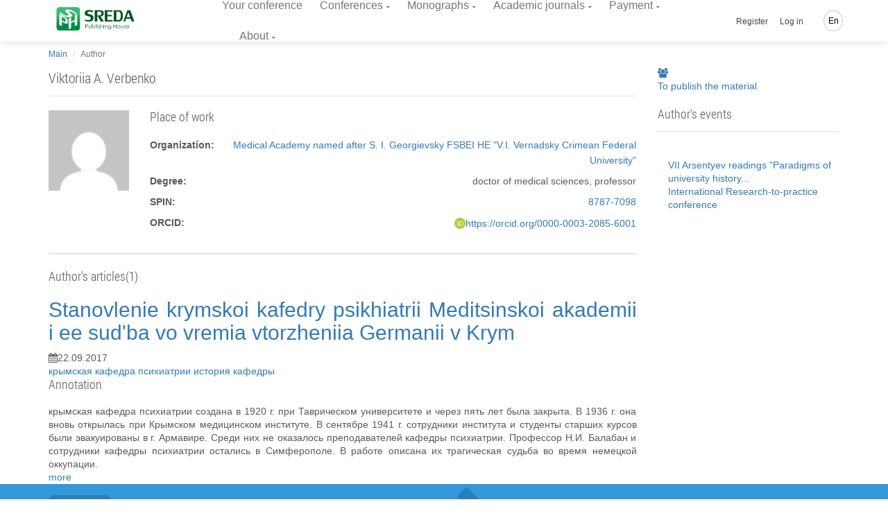

--- FILE ---
content_type: text/html; charset=UTF-8
request_url: https://phsreda.com/en/author/139
body_size: 17605
content:
<!doctype html> <html lang="en" dir="ltr"> <head> <meta charset="UTF-8"> <meta name="viewport" content="width=device-width, initial-scale=1.0" /> <meta name="msapplication-TileColor" content="#da532c"/> <meta name="msapplication-config" content="/sreda/browserconfig.xml"/> <meta name="theme-color" content="#ffffff"/> <meta name="csrf-token" content="61CDnVeHLAg0O3jb9aDrhRdJGPe8DN3HRka6v4Cg" /> <meta name="author" content="Publishing House Sreda" />  <meta name="description" content="Страница автора публикации." /> <meta name="keywords" content="автор публикации" />  <title> Viktoriia A. Verbenko </title> <link rel="apple-touch-icon" sizes="76x76" href="/sreda/apple-touch-icon.png"/> <link rel="icon" type="image/png" sizes="32x32" href="/sreda/favicon-32x32.png"/> <link rel="icon" type="image/png" sizes="16x16" href="/sreda/favicon-16x16.png"/> <link rel="mask-icon" href="/sreda/safari-pinned-tab.svg" color="#5bbad5"/> <meta name="theme-color" content="#ffffff"/> <link rel="stylesheet" href="/sreda/css/app.29995457901fa59ff8d8.css" type="text/css" />  <link rel="stylesheet" href="/sreda/css/user.5c88fc1c64269c04fb2ae50b0ea9a699.css" type="text/css" />  <script>(function(w,d,s,l,i){w[l]=w[l]||[];w[l].push({'gtm.start': new Date().getTime(),event:'gtm.js'});var f=d.getElementsByTagName(s)[0], j=d.createElement(s),dl=l!='dataLayer'?'&l='+l:'';j.async=true;j.src= '/gtm.js?id='+i+dl;f.parentNode.insertBefore(j,f); })(window,document,'script','dataLayer','GTM-PZS3D79');</script>  </head> <body class="navigation-fixed-top "> <noscript><iframe src="https://www.googletagmanager.com/ns.html?id=GTM-PZS3D79" height="0" width="0" style="display:none;visibility:hidden"></iframe></noscript> <div class="wrapp"> <header id="header-desktop" class="">   <div class="header-container"> <a href="https://phsreda.com/en" class="logo">  <svg xmlns="http://www.w3.org/2000/svg" xml:space="preserve" width="114px" height="35px" version="1.1" style="shape-rendering:geometricPrecision; text-rendering:geometricPrecision; image-rendering:optimizeQuality; fill-rule:evenodd; clip-rule:evenodd" viewBox="0 0 114000 34996" xmlns:xlink="http://www.w3.org/1999/xlink"> <defs> <style type="text/css"> <![CDATA[ .fil2 {fill:#005424;fill-rule:nonzero} .fil0 {fill:url(#id0)} ]]> </style> <linearGradient id="id0" gradientUnits="userSpaceOnUse" x1="17378.8" y1="8733.71" x2="17378.8" y2="25609.4"> <stop offset="0" class="logo-gradient-start" style="stop-color:#3ABA76"/> <stop offset="1" class="logo-gradient-stop" style="stop-color:#008B44"/> </linearGradient> </defs> <g id="Слой_x0020_1"> <metadata id="CorelCorpID_0Corel-Layer"/> <path class="fil0" d="M4403 296l25953 0c2153,0 3900,1746 3900,3900l-1 25952c1,2153 -1746,3900 -3899,3900l-25953 0c-2153,0 -3900,-1747 -3900,-3900l0 -25952c0,-2154 1747,-3900 3900,-3900zm22385 20238l-5264 2858 0 7176 -3555 1930 0 -15627 3555 -1929 0 6505 5264 -2858 0 -6505 3522 -1912 0 15627 -3522 1911 0 -7176zm-8198 -14096c-544,235 -407,722 409,1449 817,728 1666,1453 2542,2172 882,724 1447,1437 1700,2149 253,713 -207,1335 -1366,1866 -1186,511 -2377,787 -3580,834 -1196,44 -2396,-102 -3593,-437 -1198,-335 -2454,-836 -3762,-1493 -319,-156 -752,-386 -1292,-687 -907,-503 -1702,-1000 -2402,-1496 -689,-494 -1234,-914 -1623,-1261 -389,-348 -568,-529 -542,-540l1515 -1317c6,4 181,193 526,570 344,379 804,813 1397,1299 593,487 1326,985 2219,1501 1467,815 2654,1278 3554,1392 899,109 1748,-6 2544,-350 950,-410 1228,-868 836,-1379 -385,-508 -1211,-1251 -2485,-2227 -1270,-979 -2037,-1795 -2295,-2451 -259,-655 270,-1264 1579,-1828 868,-338 1835,-479 2903,-418 1071,58 2167,272 3287,635 1124,361 2236,833 3345,1408 1777,987 3087,1796 3930,2432 837,633 1369,1065 1580,1299l-1594 1395c0,0 -157,-178 -462,-526 -305,-346 -761,-763 -1370,-1248 -609,-485 -1438,-1017 -2483,-1597 -1012,-563 -1910,-960 -2688,-1195 -778,-235 -1553,-220 -2329,48zm-1733 14896c0,1279 -257,2125 -772,2542 -520,407 -1185,509 -2001,293 -816,-215 -1782,-624 -2901,-1225l-3214 -1728 0 6439 -3555 -1912 0 -15627 7177 3860c1643,883 2923,1901 3840,3054 916,1153 1391,2586 1426,4305zm-3354 -1905c-17,-802 -235,-1528 -659,-2187 -425,-659 -973,-1172 -1655,-1538l-3219 -1731 0 5331 3119 1677c800,431 1397,546 1805,357 409,-189 609,-829 609,-1909z"/> <g id="_792707760"> <path class="fil2" d="M45021 8649c0,620 528,1094 1572,1409 1044,317 2101,609 3162,878 1069,269 1994,731 2790,1392 795,661 1205,1672 1234,3029 0,1351 -231,2433 -687,3258 -458,818 -1100,1421 -1924,1801 -824,380 -1833,608 -3014,690 -283,24 -687,35 -1203,35 -867,0 -1679,-65 -2451,-188 -765,-129 -1401,-262 -1899,-415 -498,-152 -748,-246 -748,-275l-641 -2492c7,0 262,106 772,322 510,216 1121,420 1839,602 718,181 1507,287 2380,309 1400,0 2343,-228 2830,-672 479,-451 723,-1129 723,-2036 0,-1082 -326,-1789 -984,-2128 -652,-339 -1715,-667 -3192,-977 -1477,-317 -2586,-766 -3328,-1357 -742,-591 -1109,-1632 -1109,-3124 35,-947 301,-1730 805,-2344 504,-620 1169,-1077 1988,-1375 820,-305 1738,-474 2760,-521 1696,0 3026,93 3993,287 960,193 1601,351 1916,485l683 2631c0,0 -237,-105 -699,-309 -464,-204 -1057,-392 -1781,-562 -724,-169 -1584,-250 -2581,-250 -967,0 -1727,117 -2279,345 -550,228 -860,743 -925,1550z"/> <path id="1" class="fil2" d="M63936 13737l4729 7265 -4372 0 -5096 -8844 2034 0c54,0 184,6 392,18 207,12 386,18 528,18 1988,0 3009,-854 3061,-2562 0,-901 -237,-1620 -705,-2152 -469,-533 -1085,-796 -1858,-796l-3382 0 0 14318 -3772 0 0 -16353 7618 0c3701,0 5553,1579 5553,4737 -53,1292 -426,2258 -1128,2895 -699,638 -1477,1053 -2325,1252 -647,152 -1050,228 -1209,228 -43,0 -66,-6 -66,-24z"/> <polygon id="2" class="fil2" points="70082,4649 81367,4649 81367,6683 73854,6683 73854,11456 80115,11456 80115,13491 73854,13491 73854,18966 81473,18966 81473,21001 70082,21001 "/> <path id="3" class="fil2" d="M90237 4649c2131,0 3642,719 4533,2152 895,1433 1340,3427 1340,5995 0,1842 -196,3369 -593,4580 -398,1205 -1039,2110 -1910,2719 -879,602 -2024,907 -3443,907l-7261 0 0 -16353 7333 0zm2812 8147c-12,-1292 -112,-2374 -304,-3251 -195,-872 -575,-1567 -1150,-2082 -570,-521 -1407,-778 -2492,-778l-2427 0 0 12283 2713 0c1429,0 2402,-515 2907,-1545 504,-1029 753,-2568 753,-4626z"/> <path id="4" class="fil2" d="M100738 17106l-1353 3895 -2598 0 5737 -16353 4230 0 5838 16353 -3773 0 -1460 -3895 -6621 0zm5844 -2387l-2533 -6983 -2421 6983 4954 0z"/> </g> <g id="_792705264"> <path class="fil2" d="M42073 25162l1154 0c665,0 1111,27 1340,84 334,81 605,246 813,491 209,246 313,557 313,933 0,372 -102,681 -307,926 -204,246 -487,410 -847,494 -262,61 -753,91 -1473,91l-415 0 0 2625 -579 0 0 -5644zm579 549l0 1917 985 12c393,0 683,-34 866,-105 183,-68 328,-183 435,-341 105,-158 158,-334 158,-523 0,-194 -53,-368 -158,-526 -106,-158 -244,-270 -416,-335 -172,-66 -454,-98 -844,-98l-1025 0z"/> <path id="1" class="fil2" d="M46680 26555l556 0 0 1949c0,477 26,804 79,983 78,255 228,458 450,606 221,149 487,223 798,223 306,0 566,-72 779,-217 215,-144 361,-334 442,-570 58,-159 87,-502 87,-1024l0 -1949 562 0 0 2051c0,575 -68,1010 -208,1300 -139,289 -348,517 -624,681 -276,163 -624,246 -1039,246 -422,0 -771,-83 -1050,-246 -279,-164 -488,-394 -625,-689 -138,-296 -209,-742 -209,-1335l0 -2010z"/> <path id="2" class="fil2" d="M52001 30019c-235,-381 -376,-755 -424,-1123 0,-2643 0,-3960 0,-3955l549 0 0 2330c231,-276 491,-483 778,-619 285,-136 600,-203 941,-203 606,0 1122,214 1553,642 429,429 644,948 644,1560 0,602 -216,1116 -647,1542 -433,426 -955,640 -1565,640 -350,0 -677,-65 -984,-197 -306,-131 -588,-335 -846,-618zm1783 300c309,0 594,-74 854,-222 259,-149 465,-355 619,-619 154,-263 231,-546 231,-844 0,-295 -78,-576 -233,-847 -155,-270 -365,-479 -626,-629 -261,-148 -542,-222 -839,-222 -302,0 -589,74 -860,222 -272,150 -479,351 -626,606 -146,255 -220,541 -220,855 0,484 164,888 492,1213 328,325 730,488 1206,488z"/> <polygon id="3" class="fil2" points="57064,25040 57619,25040 57619,30830 57064,30830 "/> <path id="4" class="fil2" d="M58952 24937c124,0 233,43 322,129 90,87 135,191 135,313 0,120 -45,227 -135,313 -90,89 -198,131 -322,131 -125,0 -233,-43 -322,-131 -87,-86 -132,-193 -132,-313 0,-122 45,-226 132,-313 90,-86 197,-129 322,-129zm-275 1716l553 0 0 4176 -553 0 0 -4176z"/> <path id="5" class="fil2" d="M62525 27012l-352 358c-296,-280 -586,-419 -865,-419 -180,0 -333,58 -461,170 -128,115 -190,252 -190,409 0,132 53,259 159,380 103,130 324,279 660,446 412,204 691,404 837,598 143,195 214,415 214,658 0,340 -122,628 -370,866 -244,237 -553,357 -925,357 -247,0 -482,-52 -707,-155 -226,-103 -412,-247 -559,-432l348 -384c281,309 581,464 895,464 220,0 406,-70 560,-207 156,-139 235,-301 235,-487 0,-155 -51,-292 -155,-411 -100,-119 -332,-268 -691,-449 -389,-191 -652,-383 -790,-574 -139,-189 -211,-405 -211,-648 0,-318 112,-580 334,-789 223,-210 503,-314 840,-314 393,0 790,187 1192,563z"/> <path id="6" class="fil2" d="M63496 25048l554 0 0 2363c222,-287 467,-502 733,-644 269,-142 557,-213 870,-213 322,0 608,79 856,237 248,158 430,372 548,638 117,267 176,686 176,1259l0 2148 -548 0 0 -1991c0,-482 -20,-805 -61,-967 -70,-275 -193,-483 -372,-622 -180,-138 -417,-207 -707,-207 -335,0 -633,106 -898,321 -265,214 -439,481 -522,797 -50,203 -76,582 -76,1139l0 1531 -554 0 0 -5789z"/> <path id="7" class="fil2" d="M68602 24937c124,0 233,43 322,129 90,87 135,191 135,313 0,120 -45,227 -135,313 -90,89 -198,131 -322,131 -125,0 -233,-43 -322,-131 -87,-86 -132,-193 -132,-313 0,-122 45,-226 132,-313 90,-86 197,-129 322,-129zm-275 1716l553 0 0 4176 -553 0 0 -4176z"/> <path id="8" class="fil2" d="M70017 29246l-8 -445c-7,-218 1,-403 28,-555 58,-479 182,-831 374,-1055 189,-195 379,-346 576,-452 322,-136 690,-198 1105,-191 324,0 621,79 896,237 276,159 471,372 589,640 117,267 176,687 176,1259l0 2146 -548 0 0 -1990c0,-482 -20,-804 -61,-967 -65,-276 -195,-472 -387,-588 -194,-116 -478,-172 -857,-172 -333,0 -629,93 -892,280 -260,189 -380,444 -363,770 -50,208 -76,587 -76,1137l0 1531 -554 0 0 -1584z"/> <path id="9" class="fil2" d="M79183 29881c0,587 -53,1016 -161,1287 -144,384 -394,679 -753,886 -357,207 -788,311 -1287,311 -370,0 -702,-51 -993,-154 -293,-102 -529,-236 -715,-407 -185,-170 -355,-418 -510,-745l599 0c164,276 374,481 632,612 257,132 578,198 960,198 376,0 693,-68 952,-204 259,-138 443,-309 554,-515 109,-205 164,-540 164,-1000l0 -214c-207,256 -461,452 -761,591 -302,136 -619,205 -953,205 -393,0 -764,-96 -1111,-286 -348,-190 -616,-448 -805,-771 -190,-324 -285,-678 -285,-1064 0,-386 99,-745 295,-1079 197,-333 470,-598 820,-791 350,-194 716,-291 1098,-291 324,0 616,47 879,144 222,79 485,229 787,454 257,204 457,598 602,1175 -5,77 -7,631 -7,1659zm-2190 -2916c-313,0 -604,74 -870,221 -267,149 -476,351 -629,609 -152,259 -228,540 -228,842 0,459 157,839 474,1137 314,300 722,450 1221,450 513,0 921,-149 1228,-446 309,-296 462,-687 462,-1172 0,-314 -70,-595 -214,-841 -142,-247 -341,-442 -601,-585 -259,-143 -541,-216 -842,-216z"/> <polygon id="10" class="fil2" points="82583,25176 83166,25176 83166,27545 86117,27545 86117,25176 86697,25176 86697,30822 86117,30822 86117,28100 83166,28100 83166,30822 82583,30822 "/> <path id="11" class="fil2" d="M90031 26449c660,0 1207,231 1642,696 394,426 591,931 591,1512 0,580 -208,1090 -625,1524 -418,436 -953,654 -1607,654 -657,0 -1192,-218 -1610,-654 -416,-433 -621,-944 -621,-1524 0,-579 195,-1082 589,-1507 433,-467 983,-700 1642,-700zm0 524c-456,0 -849,165 -1176,495 -328,331 -492,729 -492,1195 0,302 74,585 224,848 149,262 352,463 608,605 254,141 534,211 836,211 307,0 588,-71 842,-211 254,-142 455,-342 606,-605 148,-263 222,-546 222,-848 0,-467 -164,-865 -494,-1195 -328,-330 -720,-495 -1176,-495z"/> <path id="12" class="fil2" d="M93204 26555l556 0 0 1949c0,477 26,804 79,983 78,255 228,458 450,606 221,149 487,223 798,223 306,0 566,-72 779,-217 215,-144 361,-334 442,-570 58,-159 87,-502 87,-1024l0 -1949 562 0 0 2051c0,575 -68,1010 -208,1300 -139,289 -348,517 -624,681 -276,163 -624,246 -1039,246 -422,0 -771,-83 -1050,-246 -279,-164 -488,-394 -625,-689 -138,-296 -209,-742 -209,-1335l0 -2010z"/> <path id="13" class="fil2" d="M100333 27012l-352 358c-296,-280 -586,-419 -865,-419 -180,0 -333,58 -461,170 -128,115 -190,252 -190,409 0,132 53,259 159,380 103,130 324,279 660,446 412,204 691,404 837,598 143,195 214,415 214,658 0,340 -122,628 -370,866 -244,237 -553,357 -925,357 -247,0 -482,-52 -707,-155 -226,-103 -412,-247 -559,-432l348 -384c281,309 581,464 895,464 220,0 406,-70 560,-207 156,-139 235,-301 235,-487 0,-155 -51,-292 -155,-411 -100,-119 -332,-268 -691,-449 -389,-191 -652,-383 -790,-574 -139,-189 -211,-405 -211,-648 0,-318 112,-580 334,-789 223,-210 503,-314 840,-314 393,0 790,187 1192,563z"/> <path id="14" class="fil2" d="M104917 29345l462 240c-150,293 -324,527 -526,705 -200,177 -425,313 -677,405 -248,92 -533,139 -847,139 -699,0 -1246,-223 -1638,-668 -394,-445 -589,-948 -589,-1509 0,-530 165,-1003 500,-1416 422,-528 989,-791 1701,-791 726,0 1310,269 1748,810 309,380 465,855 468,1424l-3851 0c11,487 170,886 478,1196 307,311 686,467 1137,467 220,0 432,-38 638,-113 205,-73 381,-172 526,-294 143,-122 301,-320 471,-594zm0 -1123c-74,-287 -181,-516 -320,-687 -143,-171 -328,-309 -560,-415 -233,-105 -477,-158 -731,-158 -419,0 -782,132 -1082,397 -221,194 -386,481 -500,863l3192 0z"/> </g> </g> </svg>  </a> <div id="header-app">  <div class="container-credentials"> <div class="nav"> <div class="mpadding_right"><i class="fa fa-envelope"></i>&nbsp;&nbsp;info@phsreda.com</div> <div><i class="fa fa-phone"></i>&nbsp;&nbsp;+7 (8352) 655-731</div> </div> </div>  <div class="container-link"> <nav class="nav"> <ul class="nav navbar-nav">  <li><a href="https://phsreda.com/en/conference/your">﻿Your conference</a></li> <li> <a href="#" class="has-child ">Conferences</a> <ul class="child-navigation"> <li><a href="https://phsreda.com/en/conference/requirements">Submission Requirements</a></li> <li><a href="https://phsreda.com/en/conference/prepare-work">How to prepare the paper for publishing</a></li> <li><a href="https://phsreda.com/en/citation/generator">Citation Generator</a></li> </ul> </li> <li> <a href="#" class="has-child ">Monographs</a> <ul class="child-navigation"> <li><a href="https://phsreda.com/en/monography/authors">Author&#039;s monograph</a></li> <li><a href="https://phsreda.com/en/monography/requirements">Submission Requirements</a></li> <li><a href="https://phsreda.com/en/citation/generator">Citation Generator</a></li> </ul> </li> <li> <a href="#" class="has-child ">Academic journals</a> <ul class="child-navigation"> <li><a href="https://journaledu.com">Journal &quot;Development of education&quot;</a></li> <li><a href="https://journalec.com">Journal &quot;Ethnic culture&quot;</a></li> </ul> </li>  <li> <a href="#" class="has-child ">Payment</a> <ul class="child-navigation">  <li><a href="https://phsreda.com/en/payment/calc">Price calculation</a></li> <li><a href="https://phsreda.com/en/payment/methods">Methods of payment</a></li> <li><a href="https://phsreda.com/en/payment/info">﻿Terms of payment</a></li> </ul> </li>  <li> <a href="#" class="has-child ">About</a> <ul class="child-navigation"> <li><a href="https://phsreda.com/en/about/contacts">Contacts</a></li> <li><a href="https://phsreda.com/en/about/requisites">Banking details</a></li> <li><a href="https://phsreda.com/en/about/feedback">Feedback</a></li> <li><a href="https://phsreda.com/en/about/responses">Comments</a></li> <li><a href="https://phsreda.com/en/oferta">Public offer</a></li> <li><a href="https://phsreda.com/en/about/policy">Privacy policy</a></li> <li><a href="https://phsreda.com/en/about/reviewing">Peer-reviewing process</a></li> </ul> </li>  </ul> </nav> </div>  <div class="container-action"> <nav class="nav navbar-nav navbar-right hidden-xs">  <ul class=""> <li class="hidden-xs hidden-sm"><a href="https://phsreda.com/en/backend/register">Register</a></li> <li class="hidden-xs hidden-sm"><a class="" href="https://phsreda.com/en/backend/login">Log in</a></li> </ul>  <ul class="global-language-list"> <li class="hidden-xs lang global-language">  <a href="#">En</a>  <ul class="language-list"> <li><a class="" href="https://phsreda.com/en/author/139">English</a></li> <li><a class="" href="https://phsreda.com/ru/author/139">Русский</a></li>  </ul> </li> </ul> </nav> </div> </div> </div> </header> <header id="header-mobile">  <div class="header"> <div class="toggle-menu"> <div class="line"></div> <div class="line"></div> </div> <a href="https://phsreda.com/en" class="logo">  <svg xmlns="http://www.w3.org/2000/svg" xml:space="preserve" width="146px" height="44px" version="1.1" style="shape-rendering:geometricPrecision; text-rendering:geometricPrecision; image-rendering:optimizeQuality; fill-rule:evenodd; clip-rule:evenodd" viewBox="0 0 14600000 4399890" xmlns:xlink="http://www.w3.org/1999/xlink"> <defs> <style type="text/css"> <![CDATA[ .fil1Mobile {fill:#FEFEFE;fill-rule:nonzero} .fil2Mobile {fill:#005424;fill-rule:nonzero} .fil0Mobile {fill:url(#id0Mobile)} ]]> </style> <linearGradient id="id0Mobile" gradientUnits="userSpaceOnUse" x1="2.19652e+006" y1="6732.36" x2="2.19652e+006" y2="4.40001e+006"> <stop offset="0" class="logo-gradient-start" style="stop-opacity:1; stop-color:#3ABA76"/> <stop offset="1" class="logo-gradient-stop" style="stop-opacity:1; stop-color:#008B44"/> </linearGradient> </defs> <g id="Слой_x0020_1"> <metadata id="CorelCorpID_0Corel-Layer"/> <rect class="fil0Mobile" x="-108" y="6760" width="4393291" height="4393291" rx="498135" ry="459816"/> <path class="fil1Mobile" d="M2108290 2707824c0,167719 -33661,278389 -101103,332839 -68032,53504 -155199,66733 -262089,38504 -106891,-28229 -233507,-81615 -379965,-160395l-420950 -226420 0 843434 -465713 -250396 0 -2047109 940049 505517c215318,115750 382918,249098 503037,400044 120120,151065 182364,339098 186734,563982zm-439374 -249451c-2126,-105237 -30709,-200317 -86340,-286657 -55630,-86221 -127442,-153427 -216734,-201498l-421659 -226774 0 698511 408548 219688c104647,56339 182955,71339 236459,46654 53387,-24685 79726,-108663 79726,-249924z"/> <polygon class="fil1Mobile" points="3397832,2596327 2708061,2970859 2708061,3910908 2242465,4163667 2242465,2116558 2708061,1863800 2708061,2716092 3397832,2341561 3397832,1489268 3859057,1238990 3859057,3286098 3397832,3536377 "/> <path class="fil1Mobile" d="M2369789 722134c-70867,30591 -52914,93898 53505,188624 106418,94725 216734,189214 331066,282995 115041,94371 188388,187325 221341,280161 32835,92835 -26929,173860 -177994,243073 -154490,66733 -309806,102521 -466304,108545 -155907,5787 -312287,-13111 -468312,-56812 -155907,-43820 -319610,-109017 -490045,-194530 -41575,-20315 -97914,-50433 -168309,-89528 -118111,-65670 -221695,-130395 -313113,-195002 -89411,-64253 -160868,-119175 -211302,-164412 -50551,-45236 -74056,-68741 -70630,-70276l197482 -171380c709,355 23622,24922 68505,74292 44882,49371 104765,105828 182010,169136 77126,63426 172797,128387 289137,195593 190986,106182 345830,166419 462997,181419 117048,14173 227719,-945 331302,-45591 123663,-53386 160160,-112915 109017,-179766 -50315,-66142 -157797,-162876 -323861,-290082 -165356,-127678 -265161,-233979 -298941,-319373 -33425,-85277 35198,-164530 205751,-238113 113269,-44056 239175,-62599 378311,-54568 139489,7560 282286,35434 428272,82797 146222,47126 291263,108426 435950,183427 231380,128623 402051,234097 511895,316893 109135,82442 178467,138781 205986,169254l-207876 181655c0,0 -20197,-23268 -60119,-68386 -39567,-45237 -99213,-99332 -178584,-162640 -79371,-63308 -187443,-132521 -323271,-208112 -131931,-73229 -248979,-125080 -350437,-155671 -101222,-30591 -202207,-28583 -303429,6378z"/> <path class="fil2Mobile" d="M5765259 1052610c0,81024 69095,142915 205632,184254 136537,41221 274609,79489 413390,114686 139608,35197 260673,95552 364611,182010 103938,86339 157442,218624 161340,396028 0,176695 -30237,318192 -90001,426028 -59646,107009 -143387,185789 -251223,235514 -107836,49607 -239767,79489 -394138,90238 -37205,2952 -90001,4488 -157443,4488 -113269,0 -219569,-8386 -320318,-24449 -100041,-16772 -183073,-34371 -248271,-54214 -65197,-19960 -97796,-32126 -97796,-36024l-83741 -325751c709,0 34134,13819 100867,42048 66615,28346 146577,55040 240475,78780 93781,23740 197010,37441 310988,40512 183191,0 306381,-29764 370043,-87875 62835,-58937 94607,-147639 94607,-266105 0,-141498 -42638,-233979 -128741,-278389 -85277,-44292 -224176,-87166 -417288,-127678 -193230,-41339 -338271,-100159 -435241,-177404 -96851,-77245 -145041,-213309 -145041,-408311 4606,-123899 39449,-226420 105474,-306618 65906,-81142 152836,-140789 259963,-179766 107009,-39685 227247,-61890 360595,-68032 221931,0 395673,12284 522052,37442 125671,25275 209412,45945 250515,63544l89292 344058c0,0 -31063,-13819 -91536,-40512 -60473,-26811 -138073,-51260 -232680,-73465 -94607,-22087 -207167,-32835 -337563,-32835 -126379,0 -225711,15236 -297877,45118 -72048,29765 -112324,97088 -120946,202680z"/> <path id="1" class="fil2Mobile" d="M8238278 1717814l618195 949734 -571777 0 -666267 -1156193 265987 0c7086,0 24095,827 51260,2244 27166,1535 50434,2362 69095,2362 259846,0 393194,-111615 400280,-334964 0,-117757 -31063,-211774 -92363,-281342 -61300,-69567 -141970,-104056 -242719,-104056l-442328 0 0 1871949 -493233 0 0 -2138054 996034 0c484021,0 726031,206459 726031,619377 -6968,169017 -55866,295160 -147403,378547 -91536,83387 -193230,137600 -304019,163584 -84568,19961 -137363,29883 -158269,29883 -5433,0 -8504,-709 -8504,-3071z"/> <polygon id="2" class="fil2Mobile" points="9041909,529494 10517239,529494 10517239,795599 9535142,795599 9535142,1419582 10353655,1419582 10353655,1685687 9535142,1685687 9535142,2401443 10531177,2401443 10531177,2667548 9041909,2667548 "/> <path id="3" class="fil2Mobile" d="M11676976 529494c278507,0 476344,94135 592684,281460 117167,187324 175395,448115 175395,783788 0,240829 -25630,440437 -77717,598707 -51969,157561 -135710,276026 -249806,355634 -114804,78662 -264451,118465 -449886,118465l-949381 0 0 -2138054 958711 0zm367800 1065248c-1654,-169018 -14764,-310516 -39568,-425202 -25630,-113977 -75237,-204923 -150474,-272247 -74528,-68032 -184018,-101694 -325869,-101694l-317248 0 0 1605844 354453 0c186970,0 314176,-67323 380201,-201852 65906,-134647 98505,-335673 98505,-604849z"/> <path id="4" class="fil2Mobile" d="M13050023 2158252l-176931 509296 -339689 0 750126 -2138054 552998 0 763355 2138054 -493352 0 -190750 -509296 -865757 0zm764181 -311933l-331303 -913002 -316420 913002 647723 0z"/> <path class="fil2Mobile" d="M5387302 3140821l163467 0c94134,0 157560,3898 190159,11811 47245,11575 85749,34843 115159,69686 29528,34725 44292,79017 44292,132167 0,52914 -14410,96733 -43465,131458 -28938,34725 -68859,57993 -120002,69922 -37323,8740 -106891,12874 -208821,12874l-58938 0 0 372288 -81851 0 0 -800206zm81851 77718l0 272010 139726 1654c55867,0 96852,-5079 122836,-15000 25985,-9685 46418,-25985 61536,-48426 15001,-22441 22324,-47363 22324,-74292 0,-27402 -7323,-52087 -22324,-74410 -15118,-22441 -34724,-38268 -58937,-47481 -24449,-9449 -64371,-14055 -119883,-14055l-145278 0z"/> <path id="1" class="fil2Mobile" d="M6040695 3338304l78662 0 0 276381c0,67559 3780,113977 11221,139253 11102,36260 32362,64961 63780,85985 31300,21024 68977,31536 113033,31536 43583,0 80434,-10158 110788,-30827 30473,-20433 51143,-47245 62600,-80788 8149,-22678 12283,-71103 12283,-145159l0 -276381 79725 0 0 290908c0,81615 -9803,143152 -29527,184372 -19843,41103 -49253,73348 -88466,96498 -39213,23268 -88347,34842 -147403,34842 -59528,0 -109135,-11574 -148703,-34842 -39567,-23150 -68977,-55749 -88583,-97561 -19607,-42047 -29410,-105001 -29410,-189214l0 -285003z"/> <path id="2" class="fil2Mobile" d="M6794719 3829411c-33307,-53977 -53150,-107009 -60001,-159096 0,-374768 0,-561502 0,-560793l77718 0 0 330358c32717,-39332 69685,-68623 110434,-87757 40512,-19371 85158,-28938 133466,-28938 85749,0 158978,30473 220160,91183 60827,60827 91300,134529 91300,221341 0,85276 -30709,158151 -92009,218624 -61182,60355 -135238,90591 -221695,90591 -49489,0 -95907,-9212 -139372,-27756 -43347,-18661 -83505,-47717 -120001,-87757zm252759 42639c43819,0 84331,-10512 121182,-31536 36615,-21024 65906,-50316 87639,-87757 21850,-37323 32717,-77363 32717,-119647 0,-41811 -10867,-81851 -32835,-120119 -21969,-38387 -51615,-68033 -88820,-89175 -36969,-21023 -76773,-31535 -118702,-31535 -42993,0 -83623,10512 -122128,31535 -38386,21142 -67914,49725 -88701,85868 -20670,36024 -30946,76654 -30946,121182 0,68741 23150,126025 69686,172088 46654,46064 103466,69096 170908,69096z"/> <polygon id="3" class="fil2Mobile" points="7512601,3123577 7591263,3123577 7591263,3944452 7512601,3944452 "/> <path id="4" class="fil2Mobile" d="M7780360 3108931c17598,0 32953,6142 45591,18307 12874,12284 19134,27048 19134,44410 0,17127 -6260,32009 -19134,44410 -12638,12520 -27993,18544 -45591,18544 -17835,0 -32835,-6024 -45592,-18544 -12519,-12401 -18661,-27283 -18661,-44410 0,-17362 6142,-32126 18661,-44410 12757,-12165 27757,-18307 45592,-18307zm-38859 243428l78190 0 0 592093 -78190 0 0 -592093z"/> <path id="5" class="fil2Mobile" d="M8286940 3403147l-49725 50670c-42166,-39568 -83033,-59292 -122600,-59292 -25630,0 -47363,8149 -65552,24095 -17953,16181 -27047,35551 -27047,57874 0,18780 7677,36615 22677,53977 14882,18426 46064,39449 93662,63190 58466,29055 98033,57284 118703,84686 20197,27638 30354,58819 30354,93426 0,48071 -17244,88938 -52323,122718 -34843,33662 -78544,50433 -130986,50433 -35079,0 -68623,-7322 -100631,-21850 -31890,-14646 -58229,-35079 -79135,-61182l49489 -54567c39922,43819 82324,65788 126970,65788 31063,0 57520,-9804 79489,-29292 21851,-19725 33071,-42520 33071,-68859 0,-21969 -7204,-41457 -21732,-58229 -14410,-17008 -47127,-38150 -98033,-63780 -55040,-27048 -92245,-54095 -112088,-81379 -19724,-26693 -29882,-57284 -29882,-92009 0,-44882 15709,-82087 47363,-111733 31536,-29883 71339,-44647 119056,-44647 55749,0 111970,26576 168900,79962z"/> <path id="6" class="fil2Mobile" d="M8424540 3124640l78780 0 0 335082c31300,-40748 65906,-71103 103820,-91182 37914,-20079 79135,-30236 123309,-30236 45827,0 86339,11220 121536,33780 34961,22441 60828,52677 77600,90355 16653,37796 24803,97324 24803,178585l0 304491 -77481 0 0 -282287c0,-68268 -3071,-114213 -8859,-137127 -9685,-39095 -27283,-68623 -52914,-88347 -25275,-19489 -58819,-29292 -100158,-29292 -47363,0 -89647,15118 -127088,45591 -37560,30355 -62245,68150 -74056,113033 -7087,28819 -10512,82560 -10512,161458l0 216971 -78780 0 0 -820875z"/> <path id="7" class="fil2Mobile" d="M9148681 3108931c17599,0 32835,6142 45591,18307 12875,12284 19016,27048 19016,44410 0,17127 -6141,32009 -19016,44410 -12756,12520 -27992,18544 -45591,18544 -17834,0 -32835,-6024 -45591,-18544 -12520,-12401 -18661,-27283 -18661,-44410 0,-17362 6141,-32126 18661,-44410 12756,-12165 27757,-18307 45591,-18307zm-38976 243428l78307 0 0 592093 -78307 0 0 -592093z"/> <path id="8" class="fil2Mobile" d="M9349353 3719804l-1299 -63190c-1063,-30945 236,-57048 4015,-78662 8150,-67914 25749,-117875 53151,-149529 26693,-27638 53740,-49016 81615,-64135 45827,-19134 98032,-28110 156852,-27047 45827,0 88111,11220 127206,33662 38977,22559 66733,52677 83505,90709 16535,37914 24803,97442 24803,178467l0 304373 -77481 0 0 -282287c0,-68386 -3071,-113977 -8858,-137009 -9331,-39213 -27639,-67087 -54922,-83505 -27520,-16417 -68033,-24449 -121537,-24449 -47245,0 -89292,13229 -126379,39804 -36851,26693 -54095,62953 -51379,109017 -7087,29528 -10630,83268 -10630,161340l0 217089 -78662 0 0 -224648z"/> <path id="9" class="fil2Mobile" d="M10648816 3809923c0,83269 -7559,144096 -22914,182600 -20315,54332 -55867,96143 -106655,125435 -50670,29291 -111733,44055 -182600,44055 -52323,0 -99332,-7204 -140789,-21850 -41339,-14292 -75119,-33426 -101458,-57639 -26339,-24094 -50315,-59292 -72048,-105709l84804 0c23150,39213 53150,68150 89411,86812 36496,18779 81969,28110 136182,28110 53269,0 98269,-9685 135002,-29055 36732,-19489 62835,-43820 78544,-72993 15591,-29056 23150,-76418 23150,-141852l0 -30237c-29174,36379 -65198,64135 -107836,83741 -42638,19252 -87639,29056 -135002,29056 -55748,0 -108190,-13465 -157560,-40513 -49371,-26929 -87521,-63425 -114332,-109253 -26693,-45827 -40158,-96142 -40158,-150828 0,-54804 13937,-105828 41929,-153073 27875,-47244 66615,-84804 116104,-112206 49607,-27520 101340,-41339 155671,-41339 45827,0 87403,6851 124726,20434 31417,11338 68741,32717 111379,64371 36378,29055 64843,84685 85395,166655 -591,10866 -945,89410 -945,235278zm-310397 -413390c-44292,0 -85513,10512 -123427,31299 -37796,21024 -67560,49725 -89292,86458 -21615,36614 -32363,76418 -32363,119293 0,65079 22323,118820 67088,161222 44764,42520 102402,63780 173387,63780 72403,0 130513,-21024 174097,-63190 43583,-42047 65433,-97442 65433,-166183 0,-44528 -10039,-84331 -30354,-119174 -19961,-34961 -48308,-62599 -85277,-82914 -36732,-20316 -76654,-30591 -119292,-30591z"/> <polygon id="10" class="fil2Mobile" points="11130947,3142829 11213389,3142829 11213389,3478738 11631976,3478738 11631976,3142829 11714063,3142829 11714063,3943271 11631976,3943271 11631976,3557401 11213389,3557401 11213389,3943271 11130947,3943271 "/> <path id="11" class="fil2Mobile" d="M12186982 3323185c93308,0 171025,33072 232680,98742 55866,60473 83622,131930 83622,214254 0,82324 -29527,154608 -88465,216144 -59292,61654 -135238,92599 -227837,92599 -93308,0 -169136,-30945 -228192,-92599 -59173,-61536 -88347,-133820 -88347,-216144 0,-81969 27756,-153191 83623,-213664 61654,-66142 139253,-99332 232916,-99332zm0 74411c-64725,0 -120356,23504 -167010,70276 -46418,46772 -69686,103348 -69686,169490 0,42638 10512,82796 31772,120001 21260,37324 49962,65788 86222,85867 36142,19961 75709,29883 118702,29883 43465,0 83150,-9922 119292,-29883 36024,-20079 64607,-48543 85749,-85867 21024,-37205 31536,-77363 31536,-120001 0,-66142 -23268,-122718 -69922,-169490 -46654,-46772 -102166,-70276 -166655,-70276z"/> <path id="12" class="fil2Mobile" d="M12636869 3338304l78780 0 0 276381c0,67559 3780,113977 11102,139253 11221,36260 32363,64961 63781,85985 31299,21024 69095,31536 113150,31536 43466,0 80434,-10158 110671,-30827 30473,-20433 51260,-47245 62599,-80788 8150,-22678 12284,-71103 12284,-145159l0 -276381 79843 0 0 290908c0,81615 -9803,143152 -29646,184372 -19725,41103 -49252,73348 -88347,96498 -39213,23268 -88348,34842 -147404,34842 -59646,0 -109253,-11574 -148820,-34842 -39449,-23150 -68977,-55749 -88466,-97561 -19724,-42047 -29527,-105001 -29527,-189214l0 -285003z"/> <path id="13" class="fil2Mobile" d="M13647549 3403147l-49725 50670c-42284,-39568 -83151,-59292 -122718,-59292 -25512,0 -47245,8149 -65434,24095 -17953,16181 -27047,35551 -27047,57874 0,18780 7559,36615 22677,53977 14764,18426 45945,39449 93663,63190 58465,29055 98032,57284 118583,84686 20316,27638 30473,58819 30473,93426 0,48071 -17362,88938 -52441,122718 -34725,33662 -78426,50433 -130986,50433 -35079,0 -68505,-7322 -100513,-21850 -32008,-14646 -58229,-35079 -79135,-61182l49489 -54567c39922,43819 82206,65788 126852,65788 31063,0 57520,-9804 79489,-29292 21969,-19725 33071,-42520 33071,-68859 0,-21969 -7086,-41457 -21614,-58229 -14528,-17008 -47245,-38150 -98033,-63780 -55158,-27048 -92363,-54095 -112088,-81379 -19842,-26693 -29882,-57284 -29882,-92009 0,-44882 15591,-82087 47363,-111733 31536,-29883 71221,-44647 118938,-44647 55867,0 111970,26576 169018,79962z"/> <path id="14" class="fil2Mobile" d="M14297280 3733859l65434 34016c-21142,41457 -45827,74647 -74410,99923 -28229,25157 -60237,44410 -95789,57402 -35433,13110 -75591,19724 -120237,19724 -99096,0 -176577,-31417 -232326,-94607 -55866,-63190 -83623,-134529 -83623,-214136 0,-75119 23623,-141970 70986,-200790 59646,-74764 140080,-112206 241065,-112206 103111,0 185671,38387 247798,115041 43938,53977 66024,121182 66379,201853l-546030 0c1418,69095 23977,125670 67678,169608 43583,44055 97560,66142 161459,66142 31063,0 61181,-5315 90237,-15945 29173,-10512 54213,-24567 74528,-41811 20551,-17126 42875,-45355 66851,-84214zm0 -159214c-10394,-40631 -25630,-73111 -45473,-97442 -20079,-24331 -46299,-43820 -79253,-58702 -32835,-15000 -67559,-22559 -103701,-22559 -59292,0 -110671,18780 -153427,56221 -31182,27402 -54568,68151 -70513,122482l452367 0z"/> </g> </svg>  </a> <div class="global-language">  <a href="#">En</a>  <ul class="language-list"> <li><a class="" href="https://phsreda.com/en/author/139">English</a></li> <li><a class="" href="https://phsreda.com/ru/author/139">Русский</a></li>  </ul> </div> </div> <div class="content"> <nav class="sidr"> <ul>  <li><a href="https://phsreda.com/en/conference/your">Your conference</a></li> <li class="sidr-class-current-menu-item sidr-class-menu-item-has-children"><a href="#">Conferences</a> <ul> <li><a href="https://phsreda.com/en/conference/requirements">Submission Requirements</a></li> <li><a href="https://phsreda.com/en/conference/prepare-work">How to prepare the paper for publishing</a></li> <li><a href="https://phsreda.com/en/citation/generator">Citation Generator</a></li> </ul> </li> <li class="sidr-class-current-menu-item sidr-class-menu-item-has-children"><a href="#">Monographs</a> <ul> <li><a href="https://phsreda.com/en/monography/authors">Author&#039;s monograph</a></li> <li><a href="https://phsreda.com/en/monography/requirements">Submission Requirements</a></li> <li><a href="https://phsreda.com/en/citation/generator">Citation Generator</a></li> </ul> </li> <li class="sidr-class-menu-item-has-children"><a href="#">Academic journals</a> <ul> <li><a href="https://journaledu.com">Journal &quot;Development of education&quot;</a></li> <li><a href="https://journalec.com">Journal &quot;Ethnic culture&quot;</a></li> </ul> </li>  <li class="sidr-class-menu-item-has-children"><a href="#">Payment</a> <ul>  <li><a href="https://phsreda.com/en/payment/calc">Price calculation</a></li> <li><a href="https://phsreda.com/en/payment/methods">Methods of payment</a></li> <li><a href="https://phsreda.com/en/payment/info">Terms of payment</a></li> </ul> </li>  <li class="sidr-class-menu-item-has-children"><a href="#">About</a> <ul> <li><a href="https://phsreda.com/en/about/contacts">Contacts</a></li> <li><a href="https://phsreda.com/en/about/requisites">Banking details</a></li> <li><a href="https://phsreda.com/en/about/feedback">Feedback</a></li> <li><a href="https://phsreda.com/en/about/responses">Comments</a></li> <li><a href="https://phsreda.com/en/oferta">Public offer</a></li> <li><a href="https://phsreda.com/en/about/policy">Privacy policy</a></li> <li><a href="https://phsreda.com/en/about/reviewing">Peer-reviewing process</a></li> </ul> </li>   </ul> </nav> <div class="container-btn text-center">  <a href="https://phsreda.com/en/backend/register"> Register </a> <a href="https://phsreda.com/en/backend/login"> Log in </a>  </div> </div> </header> <main class="wrapper body_page "> <div class="pop-up-message">   </div>  <section> <div class="container usual"> <div class="row"> <div class='container'> <ol class="breadcrumb">   <li><a href="https://phsreda.com/en">Main</a></li>    <li class="active">Author</li>   </ol>  </div> <div class="container">  <div class="row"> <div class="col-sm-9"> <section id="agent-detail" class="text-justify"> <header> <h1 class="text-left">Viktoriia A. Verbenko</h1> </header> <section id="agent-info"> <div class="row"> <div class="col-md-2 col-sm-3"> <figure class="agent-image"><img alt="" src="https://www.gravatar.com/avatar/a8f610bd75ca77d940ccd4148c14faff?s=80&amp;d=mm&amp;r=g"></figure> </div> <div class="col-md-10 col-sm-9"> <h3>Place of work</h3> <dl>  <dt>Organization:</dt> <dd><a href="https://phsreda.com/en/organization/135">Medical Academy named after S. I. Georgievsky FSBEI HE &quot;V.I. Vernadsky Crimean Federal University&quot;</a></dd>    <dt>Degree:</dt> <dd>doctor of medical sciences, professor</dd>   <dt>SPIN:</dt> <dd><a href="https://elibrary.ru/author_profile.asp?spin=8787-7098" rel="nofollow" target="_blank">8787-7098</a></dd>   <dt>ORCID:</dt> <dd><a class="mini-orcid-icon" href="https://orcid.org/0000-0003-2085-6001" rel="nofollow" target="_blank">https://orcid.org/0000-0003-2085-6001</a></dd>    </dl> </div> </div> </section> <hr class="thick"> <section id="agent-properties"> <header> <h3>Author&#039;s articles(1)</h3> </header>  <article class="blog-post"> <header>  <a href="https://phsreda.com/en/article/92/discussion_platform"> <h2>Stanovlenie krymskoi kafedry psikhiatrii Meditsinskoi akademii i ee sud&#039;ba vo vremia vtorzheniia Germanii v Krym</h2> </a>  </header> <figure class="meta"> <span class="link-icon"><i class="fa fa-calendar"></i>22.09.2017</span> <div class="rating rating-overall" data-score="0"></div> <div class="tags">   <a href="https://phsreda.com/en/keyword/310/articles" class="tag article" target="_blank" title="Find all articles by keyword"> крымская кафедра психиатрии </a>    <a href="https://phsreda.com/en/keyword/311/articles" class="tag article" target="_blank" title="Find all articles by keyword"> история кафедры </a>   </div> </figure>  <h3 class="m_margin_bottom">Annotation</h3> <div class="paragr"> крымская кафедра психиатрии создана в 1920 г. при Таврическом университете и через пять лет была закрыта. В 1936 г. она вновь открылась при Крымском медицинском институте. В сентябре 1941 г. сотрудники института и студенты старших курсов были эвакуированы в г. Армавире. Среди них не оказалось преподавателей кафедры психиатрии. Профессор Н.И. Балабан и сотрудники кафедры психиатрии остались в Симферополе. В работе описана их трагическая судьба во время немецкой оккупации. </div>   <a href="https://phsreda.com/en/article/92/discussion_platform" class="link-arrow">more</a>  </article>  </section> </section> </div> <div class="col-sm-3"> <section id="sidebar"> <div> <a href="https://phsreda.com/en/article/new"> <div class="offer offer-radius offer-success"> <div class="shape pull-right"> <div class="shape-text"> </div> </div> <div class="pull-left"><i class="fa fa-group"></i></div> <div class="clearfix"></div> <div class="offer-content"> <div>To publish the material</div> </div> </div> </a> </div> <aside id="edit-search"> <header> <h3>Author&#039;s events</h3> </header> <ul class="widget-itemlist">  <li class="clearfix scale_hover"> <a href="https://phsreda.com/en/action/1/info" title=""> <img src="https://phsreda.com/files/Books/Cover-1.jpeg" alt=""> <div class="recent-items-title">VII Arsentyev readings &quot;Paradigms of university history...</div> <div class="recent-items-address">International Research-to-practice conference</div> </a> </li>  </ul> </aside>  </section> </div> </div>  </div> </div> </div> </section>  </main> <footer class="footer" id="page-footer"> <div id="subscribe-footer"> <div class="container"> <div class="row"> <div class="col-lg-1 col-md-2 hidden-sm hidden-xs"> <i class="icon-envelope-alt"></i> </div> <div class="col-lg-5 col-md-4 col-sm-6 hidden-xs"> <h3><strong>﻿Subscription form</strong></h3> <p>Subscribe for our newsletter and become one of the first to be informed of all the news!</p> </div> <div class="col-md-1 hidden-sm hidden-xs"> <i class='icon-chevron-right'></i> </div> <div class="subscribe-form col-md-5 col-sm-6 col-xs-12"> <form> <input class="inptfld" name="email" placeholder="Your email address" type="text" id="subscribe_email" data-type="email"> <input class="subscribebtn" value="Subscribe" type="submit" id="subscribe_btn"> </form> </div> <div class="subscribe-success col-md-5 col-sm-6 col-xs-12"> <div class="subscribe-space"> <h3><strong>Thank you!</strong></h3> <p>Instructions to confirm your account are sent on your e-mail.</p> </div> </div> </div> </div> </div> <div class="footer-wrapper"> <div class="container"> <div class="content text-center">  <p class="logo"> <a href=""> <svg xmlns="http://www.w3.org/2000/svg" xml:space="preserve" width="85px" height="85px" version="1.1" style="shape-rendering:geometricPrecision; text-rendering:geometricPrecision; image-rendering:optimizeQuality; fill-rule:evenodd; clip-rule:evenodd" viewBox="0 0 8500000 8500000" xmlns:xlink="http://www.w3.org/1999/xlink"> <defs> <style type="text/css"> <![CDATA[ .filLogoFooter0 {fill:url(#idLogoFooter0)} ]]> </style> <linearGradient id="idLogoFooter0" gradientUnits="userSpaceOnUse" x1="4.29996e+006" y1="2.19994e+006" x2="4.29996e+006" y2="6.39998e+006"> <stop offset="0" class="logo-gradient-start" style="stop-color:#3ABA76"/> <stop offset="1" class="logo-gradient-stop" style="stop-color:#008B44"/> </linearGradient> </defs> <g id="Слой_x0020_1"> <metadata id="CorelCorpID_0Corel-Layer"/> <path class="filLogoFooter0" d="M1052372 99922l6495178 0c525950,0 952450,393783 952450,879221l0 6641636c0,485438 -426500,879221 -952450,879221l-6495178 0c-525832,0 -952332,-393783 -952332,-879221l-118 -6641636c118,-485438 426618,-879221 952450,-879221l0 0zm3079044 5164418c0,320672 -64489,532210 -193348,636620 -130159,102166 -296696,127324 -501146,73465 -204333,-53977 -446579,-156261 -726621,-306735l-804929 -432878 0 1612810 -890441 -478823 0 -3914446 1797654 966741c411500,221341 732054,476343 961662,765007 229727,288664 348665,648077 357051,1078238l118 0zm-840126 -477052c-4252,-201025 -58701,-382917 -165238,-547918 -106300,-165120 -243546,-293507 -414335,-385397l-806346 -433587 0 1335603 781070 420122c200317,107599 350082,136300 452248,89174 102166,-47363 152600,-207876 152600,-477997l0 0zm1176153 -3360976c-135474,58465 -101340,179765 101930,360948 203388,181183 414925,361775 633195,541186 219805,180238 360358,358114 423193,535517 62953,177639 -51378,332483 -340279,464886 -295278,127442 -592210,195947 -891741,207522 -298231,11102 -597053,-25040 -895284,-108662 -298113,-83623 -611108,-208348 -936977,-371814 -79489,-38977 -187206,-96497 -321853,-171261 -226065,-125552 -424020,-249451 -598588,-372877 -171380,-123072 -307680,-227955 -404413,-314294 -96851,-86694 -141143,-131694 -134883,-134411l377602 -327995c1535,827 44882,47717 130749,142088 85749,94371 200553,202443 348192,323389 147521,121300 330594,245672 552879,374295 365318,202915 661305,318192 885244,346775 223821,27166 435476,-1535 633667,-87048 236695,-102166 306263,-216144 208585,-343586 -96025,-126733 -301538,-311578 -619258,-555005 -316302,-243900 -507170,-447288 -571659,-610399 -64253,-163348 67205,-314767 393429,-455674 216380,-84095 457327,-119292 723078,-104410 267050,14764 540241,68032 818984,158505 280042,90001 557013,207403 833512,351027 442681,245908 769023,447406 978907,605675 208466,157561 341224,265396 393783,323625l-397327 347365c0,0 -38741,-44528 -114922,-130867 -75827,-86339 -189805,-190041 -341578,-310869 -151773,-120946 -358114,-253467 -618077,-398035 -252522,-140198 -476107,-239175 -669927,-297759 -193821,-58347 -386815,-54449 -580163,12165l0 0zm2129665 3624719l-1318831 715991 0 1797536 -890323 483430 0 -3914446 890323 -483312 0 1629582 1318831 -715991 0 -1629582 881937 -478705 0 3914446 -881937 478587 0 -1797536z"/> </g> </svg> </a> </p>  </div> </div> </div> </footer> </div> <script> var currentLocale = 'en'; </script> <script src="/sreda/js/app.00aee1c39d1ab188bdc9.js"></script> <script src="/sreda/js/user.9383e7c60ce2fbdb64887b08ea267d40.js"></script> <script src="/sreda/js/header.ece3e766dcacb2740194.js"></script> <script> $.ajaxSetup({ headers: { 'X-CSRF-TOKEN': $('meta[name="csrf-token"]').attr('content') } }); </script>  <script> $(document).on('ready', function() { var ratingOverall = $('.rating-overall'); if (ratingOverall.length > 0) { ratingOverall.raty({ path: '/images/stars', readOnly: true, hints: ['1 звезда', '2 звезды', '3 звезды', '4 звезды', '5 звезд'], noRatedMsg: 'Оценок пока нет', score: function() { return $(this).attr('data-score'); } }); } }); </script>   <script type="text/javascript" > (function (d, w, c) { (w[c] = w[c] || []).push(function() { try { w.yaCounter46841616 = new Ya.Metrika({ id:46841616, clickmap:true, trackLinks:true, accurateTrackBounce:true, webvisor:true }); } catch(e) { } }); var n = d.getElementsByTagName("script")[0], s = d.createElement("script"), f = function () { n.parentNode.insertBefore(s, n); }; s.type = "text/javascript"; s.async = true; s.src = "https://mc.yandex.ru/metrika/watch.js"; if (w.opera == "[object Opera]") { d.addEventListener("DOMContentLoaded", f, false); } else { f(); } })(document, window, "yandex_metrika_callbacks"); </script> <noscript><div><img src="https://mc.yandex.ru/watch/46841616" style="position:absolute; left:-9999px;" alt="" /></div></noscript> </body> </html>

--- FILE ---
content_type: application/javascript
request_url: https://phsreda.com/sreda/js/app.00aee1c39d1ab188bdc9.js
body_size: 122185
content:
!function(t){function e(r){if(n[r])return n[r].exports;var i=n[r]={i:r,l:!1,exports:{}};return t[r].call(i.exports,i,i.exports,e),i.l=!0,i.exports}var n={};e.m=t,e.c=n,e.i=function(t){return t},e.d=function(t,n,r){e.o(t,n)||Object.defineProperty(t,n,{configurable:!1,enumerable:!0,get:r})},e.n=function(t){var n=t&&t.__esModule?function(){return t.default}:function(){return t};return e.d(n,"a",n),n},e.o=function(t,e){return Object.prototype.hasOwnProperty.call(t,e)},e.p="./",e(e.s=879)}([,function(t,e,n){var r=n(5),i=n(28),o=n(17),u=n(18),a=n(25),c=function(t,e,n){var s,f,l,p,h=t&c.F,d=t&c.G,v=t&c.S,g=t&c.P,y=t&c.B,m=d?r:v?r[e]||(r[e]={}):(r[e]||{}).prototype,b=d?i:i[e]||(i[e]={}),_=b.prototype||(b.prototype={});d&&(n=e);for(s in n)f=!h&&m&&void 0!==m[s],l=(f?m:n)[s],p=y&&f?a(l,r):g&&"function"==typeof l?a(Function.call,l):l,m&&u(m,s,l,t&c.U),b[s]!=l&&o(b,s,p),g&&_[s]!=l&&(_[s]=l)};r.core=i,c.F=1,c.G=2,c.S=4,c.P=8,c.B=16,c.W=32,c.U=64,c.R=128,t.exports=c},function(t,e,n){"use strict";function r(t){return"[object Array]"===S.call(t)}function i(t){return"[object ArrayBuffer]"===S.call(t)}function o(t){return"undefined"!=typeof FormData&&t instanceof FormData}function u(t){return"undefined"!=typeof ArrayBuffer&&ArrayBuffer.isView?ArrayBuffer.isView(t):t&&t.buffer&&t.buffer instanceof ArrayBuffer}function a(t){return"string"==typeof t}function c(t){return"number"==typeof t}function s(t){return void 0===t}function f(t){return null!==t&&"object"==typeof t}function l(t){return"[object Date]"===S.call(t)}function p(t){return"[object File]"===S.call(t)}function h(t){return"[object Blob]"===S.call(t)}function d(t){return"[object Function]"===S.call(t)}function v(t){return f(t)&&d(t.pipe)}function g(t){return"undefined"!=typeof URLSearchParams&&t instanceof URLSearchParams}function y(t){return t.replace(/^\s*/,"").replace(/\s*$/,"")}function m(){return"undefined"!=typeof window&&"undefined"!=typeof document&&"function"==typeof document.createElement}function b(t,e){if(null!==t&&void 0!==t)if("object"==typeof t||r(t)||(t=[t]),r(t))for(var n=0,i=t.length;n<i;n++)e.call(null,t[n],n,t);else for(var o in t)Object.prototype.hasOwnProperty.call(t,o)&&e.call(null,t[o],o,t)}function _(){function t(t,n){"object"==typeof e[n]&&"object"==typeof t?e[n]=_(e[n],t):e[n]=t}for(var e={},n=0,r=arguments.length;n<r;n++)b(arguments[n],t);return e}function x(t,e,n){return b(e,function(e,r){t[r]=n&&"function"==typeof e?w(e,n):e}),t}var w=n(41),S=Object.prototype.toString;t.exports={isArray:r,isArrayBuffer:i,isFormData:o,isArrayBufferView:u,isString:a,isNumber:c,isObject:f,isUndefined:s,isDate:l,isFile:p,isBlob:h,isFunction:d,isStream:v,isURLSearchParams:g,isStandardBrowserEnv:m,forEach:b,merge:_,extend:x,trim:y}},function(t,e,n){var r=n(9);t.exports=function(t){if(!r(t))throw TypeError(t+" is not an object!");return t}},,function(t,e){var n=t.exports="undefined"!=typeof window&&window.Math==Math?window:"undefined"!=typeof self&&self.Math==Math?self:Function("return this")();"number"==typeof __g&&(__g=n)},,function(t,e){t.exports=function(t){try{return!!t()}catch(t){return!0}}},,function(t,e){t.exports=function(t){return"object"==typeof t?null!==t:"function"==typeof t}},function(t,e,n){var r=n(102)("wks"),i=n(54),o=n(5).Symbol,u="function"==typeof o;(t.exports=function(t){return r[t]||(r[t]=u&&o[t]||(u?o:i)("Symbol."+t))}).store=r},function(t,e,n){t.exports=!n(7)(function(){return 7!=Object.defineProperty({},"a",{get:function(){return 7}}).a})},function(t,e,n){var r=n(3),i=n(271),o=n(32),u=Object.defineProperty;e.f=n(11)?Object.defineProperty:function(t,e,n){if(r(t),e=o(e,!0),r(n),i)try{return u(t,e,n)}catch(t){}if("get"in n||"set"in n)throw TypeError("Accessors not supported!");return"value"in n&&(t[e]=n.value),t}},function(t,e,n){var r=n(31),i=Math.min;t.exports=function(t){return t>0?i(r(t),9007199254740991):0}},function(t,e,n){var r=n(29);t.exports=function(t){return Object(r(t))}},function(t,e){t.exports=function(t){if("function"!=typeof t)throw TypeError(t+" is not a function!");return t}},function(t,e){var n={}.hasOwnProperty;t.exports=function(t,e){return n.call(t,e)}},function(t,e,n){var r=n(12),i=n(50);t.exports=n(11)?function(t,e,n){return r.f(t,e,i(1,n))}:function(t,e,n){return t[e]=n,t}},function(t,e,n){var r=n(5),i=n(17),o=n(16),u=n(54)("src"),a=Function.toString,c=(""+a).split("toString");n(28).inspectSource=function(t){return a.call(t)},(t.exports=function(t,e,n,a){var s="function"==typeof n;s&&(o(n,"name")||i(n,"name",e)),t[e]!==n&&(s&&(o(n,u)||i(n,u,t[e]?""+t[e]:c.join(String(e)))),t===r?t[e]=n:a?t[e]?t[e]=n:i(t,e,n):(delete t[e],i(t,e,n)))})(Function.prototype,"toString",function(){return"function"==typeof this&&this[u]||a.call(this)})},function(t,e,n){var r=n(1),i=n(7),o=n(29),u=/"/g,a=function(t,e,n,r){var i=String(o(t)),a="<"+e;return""!==n&&(a+=" "+n+'="'+String(r).replace(u,"&quot;")+'"'),a+">"+i+"</"+e+">"};t.exports=function(t,e){var n={};n[t]=e(a),r(r.P+r.F*i(function(){var e=""[t]('"');return e!==e.toLowerCase()||e.split('"').length>3}),"String",n)}},function(t,e,n){var r=n(82),i=n(29);t.exports=function(t){return r(i(t))}},function(t,e,n){var r=n(83),i=n(50),o=n(20),u=n(32),a=n(16),c=n(271),s=Object.getOwnPropertyDescriptor;e.f=n(11)?s:function(t,e){if(t=o(t),e=u(e,!0),c)try{return s(t,e)}catch(t){}if(a(t,e))return i(!r.f.call(t,e),t[e])}},function(t,e,n){var r=n(16),i=n(14),o=n(236)("IE_PROTO"),u=Object.prototype;t.exports=Object.getPrototypeOf||function(t){return t=i(t),r(t,o)?t[o]:"function"==typeof t.constructor&&t instanceof t.constructor?t.constructor.prototype:t instanceof Object?u:null}},function(t,e,n){"use strict";(function(e){function r(t,e){!i.isUndefined(t)&&i.isUndefined(t["Content-Type"])&&(t["Content-Type"]=e)}var i=n(2),o=n(77),u=/^\)\]\}',?\n/,a={"Content-Type":"application/x-www-form-urlencoded"},c={adapter:function(){var t;return"undefined"!=typeof XMLHttpRequest?t=n(37):void 0!==e&&(t=n(37)),t}(),transformRequest:[function(t,e){return o(e,"Content-Type"),i.isFormData(t)||i.isArrayBuffer(t)||i.isStream(t)||i.isFile(t)||i.isBlob(t)?t:i.isArrayBufferView(t)?t.buffer:i.isURLSearchParams(t)?(r(e,"application/x-www-form-urlencoded;charset=utf-8"),t.toString()):i.isObject(t)?(r(e,"application/json;charset=utf-8"),JSON.stringify(t)):t}],transformResponse:[function(t){if("string"==typeof t){t=t.replace(u,"");try{t=JSON.parse(t)}catch(t){}}return t}],timeout:0,xsrfCookieName:"XSRF-TOKEN",xsrfHeaderName:"X-XSRF-TOKEN",maxContentLength:-1,validateStatus:function(t){return t>=200&&t<300}};c.headers={common:{Accept:"application/json, text/plain, */*"}},i.forEach(["delete","get","head"],function(t){c.headers[t]={}}),i.forEach(["post","put","patch"],function(t){c.headers[t]=i.merge(a)}),t.exports=c}).call(e,n(86))},function(t,e){var n={}.toString;t.exports=function(t){return n.call(t).slice(8,-1)}},function(t,e,n){var r=n(15);t.exports=function(t,e,n){if(r(t),void 0===e)return t;switch(n){case 1:return function(n){return t.call(e,n)};case 2:return function(n,r){return t.call(e,n,r)};case 3:return function(n,r,i){return t.call(e,n,r,i)}}return function(){return t.apply(e,arguments)}}},function(t,e,n){"use strict";var r=n(7);t.exports=function(t,e){return!!t&&r(function(){e?t.call(null,function(){},1):t.call(null)})}},function(t,e,n){var r=n(25),i=n(82),o=n(14),u=n(13),a=n(221);t.exports=function(t,e){var n=1==t,c=2==t,s=3==t,f=4==t,l=6==t,p=5==t||l,h=e||a;return function(e,a,d){for(var v,g,y=o(e),m=i(y),b=r(a,d,3),_=u(m.length),x=0,w=n?h(e,_):c?h(e,0):void 0;_>x;x++)if((p||x in m)&&(v=m[x],g=b(v,x,y),t))if(n)w[x]=g;else if(g)switch(t){case 3:return!0;case 5:return v;case 6:return x;case 2:w.push(v)}else if(f)return!1;return l?-1:s||f?f:w}}},function(t,e){var n=t.exports={version:"2.5.0"};"number"==typeof __e&&(__e=n)},function(t,e){t.exports=function(t){if(void 0==t)throw TypeError("Can't call method on  "+t);return t}},function(t,e,n){var r=n(1),i=n(28),o=n(7);t.exports=function(t,e){var n=(i.Object||{})[t]||Object[t],u={};u[t]=e(n),r(r.S+r.F*o(function(){n(1)}),"Object",u)}},function(t,e){var n=Math.ceil,r=Math.floor;t.exports=function(t){return isNaN(t=+t)?0:(t>0?r:n)(t)}},function(t,e,n){var r=n(9);t.exports=function(t,e){if(!r(t))return t;var n,i;if(e&&"function"==typeof(n=t.toString)&&!r(i=n.call(t)))return i;if("function"==typeof(n=t.valueOf)&&!r(i=n.call(t)))return i;if(!e&&"function"==typeof(n=t.toString)&&!r(i=n.call(t)))return i;throw TypeError("Can't convert object to primitive value")}},,function(t,e){var n;n=function(){return this}();try{n=n||Function("return this")()||(0,eval)("this")}catch(t){"object"==typeof window&&(n=window)}t.exports=n},function(t,e,n){var r=n(291),i=n(1),o=n(102)("metadata"),u=o.store||(o.store=new(n(294))),a=function(t,e,n){var i=u.get(t);if(!i){if(!n)return;u.set(t,i=new r)}var o=i.get(e);if(!o){if(!n)return;i.set(e,o=new r)}return o},c=function(t,e,n){var r=a(e,n,!1);return void 0!==r&&r.has(t)},s=function(t,e,n){var r=a(e,n,!1);return void 0===r?void 0:r.get(t)},f=function(t,e,n,r){a(n,r,!0).set(t,e)},l=function(t,e){var n=a(t,e,!1),r=[];return n&&n.forEach(function(t,e){r.push(e)}),r},p=function(t){return void 0===t||"symbol"==typeof t?t:String(t)},h=function(t){i(i.S,"Reflect",t)};t.exports={store:u,map:a,has:c,get:s,set:f,keys:l,key:p,exp:h}},function(t,e,n){"use strict";if(n(11)){var r=n(47),i=n(5),o=n(7),u=n(1),a=n(104),c=n(242),s=n(25),f=n(45),l=n(50),p=n(17),h=n(51),d=n(31),v=n(13),g=n(289),y=n(53),m=n(32),b=n(16),_=n(81),x=n(9),w=n(14),S=n(228),A=n(48),C=n(22),E=n(49).f,T=n(244),k=n(54),O=n(10),j=n(27),N=n(90),L=n(103),$=n(245),P=n(57),M=n(97),F=n(52),I=n(220),D=n(263),R=n(12),B=n(21),q=R.f,W=B.f,H=i.RangeError,U=i.TypeError,z=i.Uint8Array,V=Array.prototype,G=c.ArrayBuffer,X=c.DataView,K=j(0),J=j(2),Y=j(3),Z=j(4),Q=j(5),tt=j(6),et=N(!0),nt=N(!1),rt=$.values,it=$.keys,ot=$.entries,ut=V.lastIndexOf,at=V.reduce,ct=V.reduceRight,st=V.join,ft=V.sort,lt=V.slice,pt=V.toString,ht=V.toLocaleString,dt=O("iterator"),vt=O("toStringTag"),gt=k("typed_constructor"),yt=k("def_constructor"),mt=a.CONSTR,bt=a.TYPED,_t=a.VIEW,xt=j(1,function(t,e){return Et(L(t,t[yt]),e)}),wt=o(function(){return 1===new z(new Uint16Array([1]).buffer)[0]}),St=!!z&&!!z.prototype.set&&o(function(){new z(1).set({})}),At=function(t,e){var n=d(t);if(n<0||n%e)throw H("Wrong offset!");return n},Ct=function(t){if(x(t)&&bt in t)return t;throw U(t+" is not a typed array!")},Et=function(t,e){if(!(x(t)&&gt in t))throw U("It is not a typed array constructor!");return new t(e)},Tt=function(t,e){return kt(L(t,t[yt]),e)},kt=function(t,e){for(var n=0,r=e.length,i=Et(t,r);r>n;)i[n]=e[n++];return i},Ot=function(t,e,n){q(t,e,{get:function(){return this._d[n]}})},jt=function(t){var e,n,r,i,o,u,a=w(t),c=arguments.length,f=c>1?arguments[1]:void 0,l=void 0!==f,p=T(a);if(void 0!=p&&!S(p)){for(u=p.call(a),r=[],e=0;!(o=u.next()).done;e++)r.push(o.value);a=r}for(l&&c>2&&(f=s(f,arguments[2],2)),e=0,n=v(a.length),i=Et(this,n);n>e;e++)i[e]=l?f(a[e],e):a[e];return i},Nt=function(){for(var t=0,e=arguments.length,n=Et(this,e);e>t;)n[t]=arguments[t++];return n},Lt=!!z&&o(function(){ht.call(new z(1))}),$t=function(){return ht.apply(Lt?lt.call(Ct(this)):Ct(this),arguments)},Pt={copyWithin:function(t,e){return D.call(Ct(this),t,e,arguments.length>2?arguments[2]:void 0)},every:function(t){return Z(Ct(this),t,arguments.length>1?arguments[1]:void 0)},fill:function(t){return I.apply(Ct(this),arguments)},filter:function(t){return Tt(this,J(Ct(this),t,arguments.length>1?arguments[1]:void 0))},find:function(t){return Q(Ct(this),t,arguments.length>1?arguments[1]:void 0)},findIndex:function(t){return tt(Ct(this),t,arguments.length>1?arguments[1]:void 0)},forEach:function(t){K(Ct(this),t,arguments.length>1?arguments[1]:void 0)},indexOf:function(t){return nt(Ct(this),t,arguments.length>1?arguments[1]:void 0)},includes:function(t){return et(Ct(this),t,arguments.length>1?arguments[1]:void 0)},join:function(t){return st.apply(Ct(this),arguments)},lastIndexOf:function(t){return ut.apply(Ct(this),arguments)},map:function(t){return xt(Ct(this),t,arguments.length>1?arguments[1]:void 0)},reduce:function(t){return at.apply(Ct(this),arguments)},reduceRight:function(t){return ct.apply(Ct(this),arguments)},reverse:function(){for(var t,e=this,n=Ct(e).length,r=Math.floor(n/2),i=0;i<r;)t=e[i],e[i++]=e[--n],e[n]=t;return e},some:function(t){return Y(Ct(this),t,arguments.length>1?arguments[1]:void 0)},sort:function(t){return ft.call(Ct(this),t)},subarray:function(t,e){var n=Ct(this),r=n.length,i=y(t,r);return new(L(n,n[yt]))(n.buffer,n.byteOffset+i*n.BYTES_PER_ELEMENT,v((void 0===e?r:y(e,r))-i))}},Mt=function(t,e){return Tt(this,lt.call(Ct(this),t,e))},Ft=function(t){Ct(this);var e=At(arguments[1],1),n=this.length,r=w(t),i=v(r.length),o=0;if(i+e>n)throw H("Wrong length!");for(;o<i;)this[e+o]=r[o++]},It={entries:function(){return ot.call(Ct(this))},keys:function(){return it.call(Ct(this))},values:function(){return rt.call(Ct(this))}},Dt=function(t,e){return x(t)&&t[bt]&&"symbol"!=typeof e&&e in t&&String(+e)==String(e)},Rt=function(t,e){return Dt(t,e=m(e,!0))?l(2,t[e]):W(t,e)},Bt=function(t,e,n){return!(Dt(t,e=m(e,!0))&&x(n)&&b(n,"value"))||b(n,"get")||b(n,"set")||n.configurable||b(n,"writable")&&!n.writable||b(n,"enumerable")&&!n.enumerable?q(t,e,n):(t[e]=n.value,t)};mt||(B.f=Rt,R.f=Bt),u(u.S+u.F*!mt,"Object",{getOwnPropertyDescriptor:Rt,defineProperty:Bt}),o(function(){pt.call({})})&&(pt=ht=function(){return st.call(this)});var qt=h({},Pt);h(qt,It),p(qt,dt,It.values),h(qt,{slice:Mt,set:Ft,constructor:function(){},toString:pt,toLocaleString:$t}),Ot(qt,"buffer","b"),Ot(qt,"byteOffset","o"),Ot(qt,"byteLength","l"),Ot(qt,"length","e"),q(qt,vt,{get:function(){return this[bt]}}),t.exports=function(t,e,n,c){c=!!c;var s=t+(c?"Clamped":"")+"Array",l="get"+t,h="set"+t,d=i[s],y=d||{},m=d&&C(d),b=!d||!a.ABV,w={},S=d&&d.prototype,T=function(t,n){var r=t._d;return r.v[l](n*e+r.o,wt)},k=function(t,n,r){var i=t._d;c&&(r=(r=Math.round(r))<0?0:r>255?255:255&r),i.v[h](n*e+i.o,r,wt)},O=function(t,e){q(t,e,{get:function(){return T(this,e)},set:function(t){return k(this,e,t)},enumerable:!0})};b?(d=n(function(t,n,r,i){f(t,d,s,"_d");var o,u,a,c,l=0,h=0;if(x(n)){if(!(n instanceof G||"ArrayBuffer"==(c=_(n))||"SharedArrayBuffer"==c))return bt in n?kt(d,n):jt.call(d,n);o=n,h=At(r,e);var y=n.byteLength;if(void 0===i){if(y%e)throw H("Wrong length!");if((u=y-h)<0)throw H("Wrong length!")}else if((u=v(i)*e)+h>y)throw H("Wrong length!");a=u/e}else a=g(n),u=a*e,o=new G(u);for(p(t,"_d",{b:o,o:h,l:u,e:a,v:new X(o)});l<a;)O(t,l++)}),S=d.prototype=A(qt),p(S,"constructor",d)):o(function(){d(1)})&&o(function(){new d(-1)})&&M(function(t){new d,new d(null),new d(1.5),new d(t)},!0)||(d=n(function(t,n,r,i){f(t,d,s);var o;return x(n)?n instanceof G||"ArrayBuffer"==(o=_(n))||"SharedArrayBuffer"==o?void 0!==i?new y(n,At(r,e),i):void 0!==r?new y(n,At(r,e)):new y(n):bt in n?kt(d,n):jt.call(d,n):new y(g(n))}),K(m!==Function.prototype?E(y).concat(E(m)):E(y),function(t){t in d||p(d,t,y[t])}),d.prototype=S,r||(S.constructor=d));var j=S[dt],N=!!j&&("values"==j.name||void 0==j.name),L=It.values;p(d,gt,!0),p(S,bt,s),p(S,_t,!0),p(S,yt,d),(c?new d(1)[vt]==s:vt in S)||q(S,vt,{get:function(){return s}}),w[s]=d,u(u.G+u.W+u.F*(d!=y),w),u(u.S,s,{BYTES_PER_ELEMENT:e}),u(u.S+u.F*o(function(){y.of.call(d,1)}),s,{from:jt,of:Nt}),"BYTES_PER_ELEMENT"in S||p(S,"BYTES_PER_ELEMENT",e),u(u.P,s,Pt),F(s),u(u.P+u.F*St,s,{set:Ft}),u(u.P+u.F*!N,s,It),r||S.toString==pt||(S.toString=pt),u(u.P+u.F*o(function(){new d(1).slice()}),s,{slice:Mt}),u(u.P+u.F*(o(function(){return[1,2].toLocaleString()!=new d([1,2]).toLocaleString()})||!o(function(){S.toLocaleString.call([1,2])})),s,{toLocaleString:$t}),P[s]=N?j:L,r||N||p(S,dt,L)}}else t.exports=function(){}},function(t,e,n){"use strict";var r=n(2),i=n(69),o=n(72),u=n(78),a=n(76),c=n(40),s="undefined"!=typeof window&&window.btoa&&window.btoa.bind(window)||n(71);t.exports=function(t){return new Promise(function(e,f){var l=t.data,p=t.headers;r.isFormData(l)&&delete p["Content-Type"];var h=new XMLHttpRequest,d="onreadystatechange",v=!1;if("undefined"==typeof window||!window.XDomainRequest||"withCredentials"in h||a(t.url)||(h=new window.XDomainRequest,d="onload",v=!0,h.onprogress=function(){},h.ontimeout=function(){}),t.auth){var g=t.auth.username||"",y=t.auth.password||"";p.Authorization="Basic "+s(g+":"+y)}if(h.open(t.method.toUpperCase(),o(t.url,t.params,t.paramsSerializer),!0),h.timeout=t.timeout,h[d]=function(){if(h&&(4===h.readyState||v)&&(0!==h.status||h.responseURL&&0===h.responseURL.indexOf("file:"))){var n="getAllResponseHeaders"in h?u(h.getAllResponseHeaders()):null,r=t.responseType&&"text"!==t.responseType?h.response:h.responseText,o={data:r,status:1223===h.status?204:h.status,statusText:1223===h.status?"No Content":h.statusText,headers:n,config:t,request:h};i(e,f,o),h=null}},h.onerror=function(){f(c("Network Error",t)),h=null},h.ontimeout=function(){f(c("timeout of "+t.timeout+"ms exceeded",t,"ECONNABORTED")),h=null},r.isStandardBrowserEnv()){var m=n(74),b=(t.withCredentials||a(t.url))&&t.xsrfCookieName?m.read(t.xsrfCookieName):void 0;b&&(p[t.xsrfHeaderName]=b)}if("setRequestHeader"in h&&r.forEach(p,function(t,e){void 0===l&&"content-type"===e.toLowerCase()?delete p[e]:h.setRequestHeader(e,t)}),t.withCredentials&&(h.withCredentials=!0),t.responseType)try{h.responseType=t.responseType}catch(t){if("json"!==h.responseType)throw t}"function"==typeof t.onDownloadProgress&&h.addEventListener("progress",t.onDownloadProgress),"function"==typeof t.onUploadProgress&&h.upload&&h.upload.addEventListener("progress",t.onUploadProgress),t.cancelToken&&t.cancelToken.promise.then(function(t){h&&(h.abort(),f(t),h=null)}),void 0===l&&(l=null),h.send(l)})}},function(t,e,n){"use strict";function r(t){this.message=t}r.prototype.toString=function(){return"Cancel"+(this.message?": "+this.message:"")},r.prototype.__CANCEL__=!0,t.exports=r},function(t,e,n){"use strict";t.exports=function(t){return!(!t||!t.__CANCEL__)}},function(t,e,n){"use strict";var r=n(68);t.exports=function(t,e,n,i){var o=new Error(t);return r(o,e,n,i)}},function(t,e,n){"use strict";t.exports=function(t,e){return function(){for(var n=new Array(arguments.length),r=0;r<n.length;r++)n[r]=arguments[r];return t.apply(e,n)}}},function(t,e,n){var r=n(10)("unscopables"),i=Array.prototype;void 0==i[r]&&n(17)(i,r,{}),t.exports=function(t){i[r][t]=!0}},function(t,e,n){var r=n(54)("meta"),i=n(9),o=n(16),u=n(12).f,a=0,c=Object.isExtensible||function(){return!0},s=!n(7)(function(){return c(Object.preventExtensions({}))}),f=function(t){u(t,r,{value:{i:"O"+ ++a,w:{}}})},l=function(t,e){if(!i(t))return"symbol"==typeof t?t:("string"==typeof t?"S":"P")+t;if(!o(t,r)){if(!c(t))return"F";if(!e)return"E";f(t)}return t[r].i},p=function(t,e){if(!o(t,r)){if(!c(t))return!0;if(!e)return!1;f(t)}return t[r].w},h=function(t){return s&&d.NEED&&c(t)&&!o(t,r)&&f(t),t},d=t.exports={KEY:r,NEED:!1,fastKey:l,getWeak:p,onFreeze:h}},function(t,e,n){var r=n(281),i=n(224);t.exports=Object.keys||function(t){return r(t,i)}},function(t,e){t.exports=function(t,e,n,r){if(!(t instanceof e)||void 0!==r&&r in t)throw TypeError(n+": incorrect invocation!");return t}},function(t,e,n){var r=n(25),i=n(273),o=n(228),u=n(3),a=n(13),c=n(244),s={},f={},e=t.exports=function(t,e,n,l,p){var h,d,v,g,y=p?function(){return t}:c(t),m=r(n,l,e?2:1),b=0;if("function"!=typeof y)throw TypeError(t+" is not iterable!");if(o(y)){for(h=a(t.length);h>b;b++)if((g=e?m(u(d=t[b])[0],d[1]):m(t[b]))===s||g===f)return g}else for(v=y.call(t);!(d=v.next()).done;)if((g=i(v,m,d.value,e))===s||g===f)return g};e.BREAK=s,e.RETURN=f},function(t,e){t.exports=!1},function(t,e,n){var r=n(3),i=n(279),o=n(224),u=n(236)("IE_PROTO"),a=function(){},c=function(){var t,e=n(223)("iframe"),r=o.length;for(e.style.display="none",n(226).appendChild(e),e.src="javascript:",t=e.contentWindow.document,t.open(),t.write("<script>document.F=Object<\/script>"),t.close(),c=t.F;r--;)delete c.prototype[o[r]];return c()};t.exports=Object.create||function(t,e){var n;return null!==t?(a.prototype=r(t),n=new a,a.prototype=null,n[u]=t):n=c(),void 0===e?n:i(n,e)}},function(t,e,n){var r=n(281),i=n(224).concat("length","prototype");e.f=Object.getOwnPropertyNames||function(t){return r(t,i)}},function(t,e){t.exports=function(t,e){return{enumerable:!(1&t),configurable:!(2&t),writable:!(4&t),value:e}}},function(t,e,n){var r=n(18);t.exports=function(t,e,n){for(var i in e)r(t,i,e[i],n);return t}},function(t,e,n){"use strict";var r=n(5),i=n(12),o=n(11),u=n(10)("species");t.exports=function(t){var e=r[t];o&&e&&!e[u]&&i.f(e,u,{configurable:!0,get:function(){return this}})}},function(t,e,n){var r=n(31),i=Math.max,o=Math.min;t.exports=function(t,e){return t=r(t),t<0?i(t+e,0):o(t,e)}},function(t,e){var n=0,r=Math.random();t.exports=function(t){return"Symbol(".concat(void 0===t?"":t,")_",(++n+r).toString(36))}},function(t,e,n){var r,i;/*!
 * jQuery JavaScript Library v3.2.1
 * https://jquery.com/
 *
 * Includes Sizzle.js
 * https://sizzlejs.com/
 *
 * Copyright JS Foundation and other contributors
 * Released under the MIT license
 * https://jquery.org/license
 *
 * Date: 2017-03-20T18:59Z
 */
!function(e,n){"use strict";"object"==typeof t&&"object"==typeof t.exports?t.exports=e.document?n(e,!0):function(t){if(!t.document)throw new Error("jQuery requires a window with a document");return n(t)}:n(e)}("undefined"!=typeof window?window:this,function(n,o){"use strict";function u(t,e){e=e||ut;var n=e.createElement("script");n.text=t,e.head.appendChild(n).parentNode.removeChild(n)}function a(t){var e=!!t&&"length"in t&&t.length,n=mt.type(t);return"function"!==n&&!mt.isWindow(t)&&("array"===n||0===e||"number"==typeof e&&e>0&&e-1 in t)}function c(t,e){return t.nodeName&&t.nodeName.toLowerCase()===e.toLowerCase()}function s(t,e,n){return mt.isFunction(e)?mt.grep(t,function(t,r){return!!e.call(t,r,t)!==n}):e.nodeType?mt.grep(t,function(t){return t===e!==n}):"string"!=typeof e?mt.grep(t,function(t){return lt.call(e,t)>-1!==n}):kt.test(e)?mt.filter(e,t,n):(e=mt.filter(e,t),mt.grep(t,function(t){return lt.call(e,t)>-1!==n&&1===t.nodeType}))}function f(t,e){for(;(t=t[e])&&1!==t.nodeType;);return t}function l(t){var e={};return mt.each(t.match($t)||[],function(t,n){e[n]=!0}),e}function p(t){return t}function h(t){throw t}function d(t,e,n,r){var i;try{t&&mt.isFunction(i=t.promise)?i.call(t).done(e).fail(n):t&&mt.isFunction(i=t.then)?i.call(t,e,n):e.apply(void 0,[t].slice(r))}catch(t){n.apply(void 0,[t])}}function v(){ut.removeEventListener("DOMContentLoaded",v),n.removeEventListener("load",v),mt.ready()}function g(){this.expando=mt.expando+g.uid++}function y(t){return"true"===t||"false"!==t&&("null"===t?null:t===+t+""?+t:Bt.test(t)?JSON.parse(t):t)}function m(t,e,n){var r;if(void 0===n&&1===t.nodeType)if(r="data-"+e.replace(qt,"-$&").toLowerCase(),"string"==typeof(n=t.getAttribute(r))){try{n=y(n)}catch(t){}Rt.set(t,e,n)}else n=void 0;return n}function b(t,e,n,r){var i,o=1,u=20,a=r?function(){return r.cur()}:function(){return mt.css(t,e,"")},c=a(),s=n&&n[3]||(mt.cssNumber[e]?"":"px"),f=(mt.cssNumber[e]||"px"!==s&&+c)&&Ht.exec(mt.css(t,e));if(f&&f[3]!==s){s=s||f[3],n=n||[],f=+c||1;do{o=o||".5",f/=o,mt.style(t,e,f+s)}while(o!==(o=a()/c)&&1!==o&&--u)}return n&&(f=+f||+c||0,i=n[1]?f+(n[1]+1)*n[2]:+n[2],r&&(r.unit=s,r.start=f,r.end=i)),i}function _(t){var e,n=t.ownerDocument,r=t.nodeName,i=Gt[r];return i||(e=n.body.appendChild(n.createElement(r)),i=mt.css(e,"display"),e.parentNode.removeChild(e),"none"===i&&(i="block"),Gt[r]=i,i)}function x(t,e){for(var n,r,i=[],o=0,u=t.length;o<u;o++)r=t[o],r.style&&(n=r.style.display,e?("none"===n&&(i[o]=Dt.get(r,"display")||null,i[o]||(r.style.display="")),""===r.style.display&&zt(r)&&(i[o]=_(r))):"none"!==n&&(i[o]="none",Dt.set(r,"display",n)));for(o=0;o<u;o++)null!=i[o]&&(t[o].style.display=i[o]);return t}function w(t,e){var n;return n=void 0!==t.getElementsByTagName?t.getElementsByTagName(e||"*"):void 0!==t.querySelectorAll?t.querySelectorAll(e||"*"):[],void 0===e||e&&c(t,e)?mt.merge([t],n):n}function S(t,e){for(var n=0,r=t.length;n<r;n++)Dt.set(t[n],"globalEval",!e||Dt.get(e[n],"globalEval"))}function A(t,e,n,r,i){for(var o,u,a,c,s,f,l=e.createDocumentFragment(),p=[],h=0,d=t.length;h<d;h++)if((o=t[h])||0===o)if("object"===mt.type(o))mt.merge(p,o.nodeType?[o]:o);else if(Zt.test(o)){for(u=u||l.appendChild(e.createElement("div")),a=(Kt.exec(o)||["",""])[1].toLowerCase(),c=Yt[a]||Yt._default,u.innerHTML=c[1]+mt.htmlPrefilter(o)+c[2],f=c[0];f--;)u=u.lastChild;mt.merge(p,u.childNodes),u=l.firstChild,u.textContent=""}else p.push(e.createTextNode(o));for(l.textContent="",h=0;o=p[h++];)if(r&&mt.inArray(o,r)>-1)i&&i.push(o);else if(s=mt.contains(o.ownerDocument,o),u=w(l.appendChild(o),"script"),s&&S(u),n)for(f=0;o=u[f++];)Jt.test(o.type||"")&&n.push(o);return l}function C(){return!0}function E(){return!1}function T(){try{return ut.activeElement}catch(t){}}function k(t,e,n,r,i,o){var u,a;if("object"==typeof e){"string"!=typeof n&&(r=r||n,n=void 0);for(a in e)k(t,a,n,r,e[a],o);return t}if(null==r&&null==i?(i=n,r=n=void 0):null==i&&("string"==typeof n?(i=r,r=void 0):(i=r,r=n,n=void 0)),!1===i)i=E;else if(!i)return t;return 1===o&&(u=i,i=function(t){return mt().off(t),u.apply(this,arguments)},i.guid=u.guid||(u.guid=mt.guid++)),t.each(function(){mt.event.add(this,e,i,r,n)})}function O(t,e){return c(t,"table")&&c(11!==e.nodeType?e:e.firstChild,"tr")?mt(">tbody",t)[0]||t:t}function j(t){return t.type=(null!==t.getAttribute("type"))+"/"+t.type,t}function N(t){var e=ue.exec(t.type);return e?t.type=e[1]:t.removeAttribute("type"),t}function L(t,e){var n,r,i,o,u,a,c,s;if(1===e.nodeType){if(Dt.hasData(t)&&(o=Dt.access(t),u=Dt.set(e,o),s=o.events)){delete u.handle,u.events={};for(i in s)for(n=0,r=s[i].length;n<r;n++)mt.event.add(e,i,s[i][n])}Rt.hasData(t)&&(a=Rt.access(t),c=mt.extend({},a),Rt.set(e,c))}}function $(t,e){var n=e.nodeName.toLowerCase();"input"===n&&Xt.test(t.type)?e.checked=t.checked:"input"!==n&&"textarea"!==n||(e.defaultValue=t.defaultValue)}function P(t,e,n,r){e=st.apply([],e);var i,o,a,c,s,f,l=0,p=t.length,h=p-1,d=e[0],v=mt.isFunction(d);if(v||p>1&&"string"==typeof d&&!yt.checkClone&&oe.test(d))return t.each(function(i){var o=t.eq(i);v&&(e[0]=d.call(this,i,o.html())),P(o,e,n,r)});if(p&&(i=A(e,t[0].ownerDocument,!1,t,r),o=i.firstChild,1===i.childNodes.length&&(i=o),o||r)){for(a=mt.map(w(i,"script"),j),c=a.length;l<p;l++)s=i,l!==h&&(s=mt.clone(s,!0,!0),c&&mt.merge(a,w(s,"script"))),n.call(t[l],s,l);if(c)for(f=a[a.length-1].ownerDocument,mt.map(a,N),l=0;l<c;l++)s=a[l],Jt.test(s.type||"")&&!Dt.access(s,"globalEval")&&mt.contains(f,s)&&(s.src?mt._evalUrl&&mt._evalUrl(s.src):u(s.textContent.replace(ae,""),f))}return t}function M(t,e,n){for(var r,i=e?mt.filter(e,t):t,o=0;null!=(r=i[o]);o++)n||1!==r.nodeType||mt.cleanData(w(r)),r.parentNode&&(n&&mt.contains(r.ownerDocument,r)&&S(w(r,"script")),r.parentNode.removeChild(r));return t}function F(t,e,n){var r,i,o,u,a=t.style;return n=n||fe(t),n&&(u=n.getPropertyValue(e)||n[e],""!==u||mt.contains(t.ownerDocument,t)||(u=mt.style(t,e)),!yt.pixelMarginRight()&&se.test(u)&&ce.test(e)&&(r=a.width,i=a.minWidth,o=a.maxWidth,a.minWidth=a.maxWidth=a.width=u,u=n.width,a.width=r,a.minWidth=i,a.maxWidth=o)),void 0!==u?u+"":u}function I(t,e){return{get:function(){return t()?void delete this.get:(this.get=e).apply(this,arguments)}}}function D(t){if(t in ge)return t;for(var e=t[0].toUpperCase()+t.slice(1),n=ve.length;n--;)if((t=ve[n]+e)in ge)return t}function R(t){var e=mt.cssProps[t];return e||(e=mt.cssProps[t]=D(t)||t),e}function B(t,e,n){var r=Ht.exec(e);return r?Math.max(0,r[2]-(n||0))+(r[3]||"px"):e}function q(t,e,n,r,i){var o,u=0;for(o=n===(r?"border":"content")?4:"width"===e?1:0;o<4;o+=2)"margin"===n&&(u+=mt.css(t,n+Ut[o],!0,i)),r?("content"===n&&(u-=mt.css(t,"padding"+Ut[o],!0,i)),"margin"!==n&&(u-=mt.css(t,"border"+Ut[o]+"Width",!0,i))):(u+=mt.css(t,"padding"+Ut[o],!0,i),"padding"!==n&&(u+=mt.css(t,"border"+Ut[o]+"Width",!0,i)));return u}function W(t,e,n){var r,i=fe(t),o=F(t,e,i),u="border-box"===mt.css(t,"boxSizing",!1,i);return se.test(o)?o:(r=u&&(yt.boxSizingReliable()||o===t.style[e]),"auto"===o&&(o=t["offset"+e[0].toUpperCase()+e.slice(1)]),(o=parseFloat(o)||0)+q(t,e,n||(u?"border":"content"),r,i)+"px")}function H(t,e,n,r,i){return new H.prototype.init(t,e,n,r,i)}function U(){me&&(!1===ut.hidden&&n.requestAnimationFrame?n.requestAnimationFrame(U):n.setTimeout(U,mt.fx.interval),mt.fx.tick())}function z(){return n.setTimeout(function(){ye=void 0}),ye=mt.now()}function V(t,e){var n,r=0,i={height:t};for(e=e?1:0;r<4;r+=2-e)n=Ut[r],i["margin"+n]=i["padding"+n]=t;return e&&(i.opacity=i.width=t),i}function G(t,e,n){for(var r,i=(J.tweeners[e]||[]).concat(J.tweeners["*"]),o=0,u=i.length;o<u;o++)if(r=i[o].call(n,e,t))return r}function X(t,e,n){var r,i,o,u,a,c,s,f,l="width"in e||"height"in e,p=this,h={},d=t.style,v=t.nodeType&&zt(t),g=Dt.get(t,"fxshow");n.queue||(u=mt._queueHooks(t,"fx"),null==u.unqueued&&(u.unqueued=0,a=u.empty.fire,u.empty.fire=function(){u.unqueued||a()}),u.unqueued++,p.always(function(){p.always(function(){u.unqueued--,mt.queue(t,"fx").length||u.empty.fire()})}));for(r in e)if(i=e[r],be.test(i)){if(delete e[r],o=o||"toggle"===i,i===(v?"hide":"show")){if("show"!==i||!g||void 0===g[r])continue;v=!0}h[r]=g&&g[r]||mt.style(t,r)}if((c=!mt.isEmptyObject(e))||!mt.isEmptyObject(h)){l&&1===t.nodeType&&(n.overflow=[d.overflow,d.overflowX,d.overflowY],s=g&&g.display,null==s&&(s=Dt.get(t,"display")),f=mt.css(t,"display"),"none"===f&&(s?f=s:(x([t],!0),s=t.style.display||s,f=mt.css(t,"display"),x([t]))),("inline"===f||"inline-block"===f&&null!=s)&&"none"===mt.css(t,"float")&&(c||(p.done(function(){d.display=s}),null==s&&(f=d.display,s="none"===f?"":f)),d.display="inline-block")),n.overflow&&(d.overflow="hidden",p.always(function(){d.overflow=n.overflow[0],d.overflowX=n.overflow[1],d.overflowY=n.overflow[2]})),c=!1;for(r in h)c||(g?"hidden"in g&&(v=g.hidden):g=Dt.access(t,"fxshow",{display:s}),o&&(g.hidden=!v),v&&x([t],!0),p.done(function(){v||x([t]),Dt.remove(t,"fxshow");for(r in h)mt.style(t,r,h[r])})),c=G(v?g[r]:0,r,p),r in g||(g[r]=c.start,v&&(c.end=c.start,c.start=0))}}function K(t,e){var n,r,i,o,u;for(n in t)if(r=mt.camelCase(n),i=e[r],o=t[n],Array.isArray(o)&&(i=o[1],o=t[n]=o[0]),n!==r&&(t[r]=o,delete t[n]),(u=mt.cssHooks[r])&&"expand"in u){o=u.expand(o),delete t[r];for(n in o)n in t||(t[n]=o[n],e[n]=i)}else e[r]=i}function J(t,e,n){var r,i,o=0,u=J.prefilters.length,a=mt.Deferred().always(function(){delete c.elem}),c=function(){if(i)return!1;for(var e=ye||z(),n=Math.max(0,s.startTime+s.duration-e),r=n/s.duration||0,o=1-r,u=0,c=s.tweens.length;u<c;u++)s.tweens[u].run(o);return a.notifyWith(t,[s,o,n]),o<1&&c?n:(c||a.notifyWith(t,[s,1,0]),a.resolveWith(t,[s]),!1)},s=a.promise({elem:t,props:mt.extend({},e),opts:mt.extend(!0,{specialEasing:{},easing:mt.easing._default},n),originalProperties:e,originalOptions:n,startTime:ye||z(),duration:n.duration,tweens:[],createTween:function(e,n){var r=mt.Tween(t,s.opts,e,n,s.opts.specialEasing[e]||s.opts.easing);return s.tweens.push(r),r},stop:function(e){var n=0,r=e?s.tweens.length:0;if(i)return this;for(i=!0;n<r;n++)s.tweens[n].run(1);return e?(a.notifyWith(t,[s,1,0]),a.resolveWith(t,[s,e])):a.rejectWith(t,[s,e]),this}}),f=s.props;for(K(f,s.opts.specialEasing);o<u;o++)if(r=J.prefilters[o].call(s,t,f,s.opts))return mt.isFunction(r.stop)&&(mt._queueHooks(s.elem,s.opts.queue).stop=mt.proxy(r.stop,r)),r;return mt.map(f,G,s),mt.isFunction(s.opts.start)&&s.opts.start.call(t,s),s.progress(s.opts.progress).done(s.opts.done,s.opts.complete).fail(s.opts.fail).always(s.opts.always),mt.fx.timer(mt.extend(c,{elem:t,anim:s,queue:s.opts.queue})),s}function Y(t){return(t.match($t)||[]).join(" ")}function Z(t){return t.getAttribute&&t.getAttribute("class")||""}function Q(t,e,n,r){var i;if(Array.isArray(e))mt.each(e,function(e,i){n||je.test(t)?r(t,i):Q(t+"["+("object"==typeof i&&null!=i?e:"")+"]",i,n,r)});else if(n||"object"!==mt.type(e))r(t,e);else for(i in e)Q(t+"["+i+"]",e[i],n,r)}function tt(t){return function(e,n){"string"!=typeof e&&(n=e,e="*");var r,i=0,o=e.toLowerCase().match($t)||[];if(mt.isFunction(n))for(;r=o[i++];)"+"===r[0]?(r=r.slice(1)||"*",(t[r]=t[r]||[]).unshift(n)):(t[r]=t[r]||[]).push(n)}}function et(t,e,n,r){function i(a){var c;return o[a]=!0,mt.each(t[a]||[],function(t,a){var s=a(e,n,r);return"string"!=typeof s||u||o[s]?u?!(c=s):void 0:(e.dataTypes.unshift(s),i(s),!1)}),c}var o={},u=t===We;return i(e.dataTypes[0])||!o["*"]&&i("*")}function nt(t,e){var n,r,i=mt.ajaxSettings.flatOptions||{};for(n in e)void 0!==e[n]&&((i[n]?t:r||(r={}))[n]=e[n]);return r&&mt.extend(!0,t,r),t}function rt(t,e,n){for(var r,i,o,u,a=t.contents,c=t.dataTypes;"*"===c[0];)c.shift(),void 0===r&&(r=t.mimeType||e.getResponseHeader("Content-Type"));if(r)for(i in a)if(a[i]&&a[i].test(r)){c.unshift(i);break}if(c[0]in n)o=c[0];else{for(i in n){if(!c[0]||t.converters[i+" "+c[0]]){o=i;break}u||(u=i)}o=o||u}if(o)return o!==c[0]&&c.unshift(o),n[o]}function it(t,e,n,r){var i,o,u,a,c,s={},f=t.dataTypes.slice();if(f[1])for(u in t.converters)s[u.toLowerCase()]=t.converters[u];for(o=f.shift();o;)if(t.responseFields[o]&&(n[t.responseFields[o]]=e),!c&&r&&t.dataFilter&&(e=t.dataFilter(e,t.dataType)),c=o,o=f.shift())if("*"===o)o=c;else if("*"!==c&&c!==o){if(!(u=s[c+" "+o]||s["* "+o]))for(i in s)if(a=i.split(" "),a[1]===o&&(u=s[c+" "+a[0]]||s["* "+a[0]])){!0===u?u=s[i]:!0!==s[i]&&(o=a[0],f.unshift(a[1]));break}if(!0!==u)if(u&&t.throws)e=u(e);else try{e=u(e)}catch(t){return{state:"parsererror",error:u?t:"No conversion from "+c+" to "+o}}}return{state:"success",data:e}}var ot=[],ut=n.document,at=Object.getPrototypeOf,ct=ot.slice,st=ot.concat,ft=ot.push,lt=ot.indexOf,pt={},ht=pt.toString,dt=pt.hasOwnProperty,vt=dt.toString,gt=vt.call(Object),yt={},mt=function(t,e){return new mt.fn.init(t,e)},bt=/^[\s\uFEFF\xA0]+|[\s\uFEFF\xA0]+$/g,_t=/^-ms-/,xt=/-([a-z])/g,wt=function(t,e){return e.toUpperCase()};mt.fn=mt.prototype={jquery:"3.2.1",constructor:mt,length:0,toArray:function(){return ct.call(this)},get:function(t){return null==t?ct.call(this):t<0?this[t+this.length]:this[t]},pushStack:function(t){var e=mt.merge(this.constructor(),t);return e.prevObject=this,e},each:function(t){return mt.each(this,t)},map:function(t){return this.pushStack(mt.map(this,function(e,n){return t.call(e,n,e)}))},slice:function(){return this.pushStack(ct.apply(this,arguments))},first:function(){return this.eq(0)},last:function(){return this.eq(-1)},eq:function(t){var e=this.length,n=+t+(t<0?e:0);return this.pushStack(n>=0&&n<e?[this[n]]:[])},end:function(){return this.prevObject||this.constructor()},push:ft,sort:ot.sort,splice:ot.splice},mt.extend=mt.fn.extend=function(){var t,e,n,r,i,o,u=arguments[0]||{},a=1,c=arguments.length,s=!1;for("boolean"==typeof u&&(s=u,u=arguments[a]||{},a++),"object"==typeof u||mt.isFunction(u)||(u={}),a===c&&(u=this,a--);a<c;a++)if(null!=(t=arguments[a]))for(e in t)n=u[e],r=t[e],u!==r&&(s&&r&&(mt.isPlainObject(r)||(i=Array.isArray(r)))?(i?(i=!1,o=n&&Array.isArray(n)?n:[]):o=n&&mt.isPlainObject(n)?n:{},u[e]=mt.extend(s,o,r)):void 0!==r&&(u[e]=r));return u},mt.extend({expando:"jQuery"+("3.2.1"+Math.random()).replace(/\D/g,""),isReady:!0,error:function(t){throw new Error(t)},noop:function(){},isFunction:function(t){return"function"===mt.type(t)},isWindow:function(t){return null!=t&&t===t.window},isNumeric:function(t){var e=mt.type(t);return("number"===e||"string"===e)&&!isNaN(t-parseFloat(t))},isPlainObject:function(t){var e,n;return!(!t||"[object Object]"!==ht.call(t))&&(!(e=at(t))||"function"==typeof(n=dt.call(e,"constructor")&&e.constructor)&&vt.call(n)===gt)},isEmptyObject:function(t){var e;for(e in t)return!1;return!0},type:function(t){return null==t?t+"":"object"==typeof t||"function"==typeof t?pt[ht.call(t)]||"object":typeof t},globalEval:function(t){u(t)},camelCase:function(t){return t.replace(_t,"ms-").replace(xt,wt)},each:function(t,e){var n,r=0;if(a(t))for(n=t.length;r<n&&!1!==e.call(t[r],r,t[r]);r++);else for(r in t)if(!1===e.call(t[r],r,t[r]))break;return t},trim:function(t){return null==t?"":(t+"").replace(bt,"")},makeArray:function(t,e){var n=e||[];return null!=t&&(a(Object(t))?mt.merge(n,"string"==typeof t?[t]:t):ft.call(n,t)),n},inArray:function(t,e,n){return null==e?-1:lt.call(e,t,n)},merge:function(t,e){for(var n=+e.length,r=0,i=t.length;r<n;r++)t[i++]=e[r];return t.length=i,t},grep:function(t,e,n){for(var r=[],i=0,o=t.length,u=!n;i<o;i++)!e(t[i],i)!==u&&r.push(t[i]);return r},map:function(t,e,n){var r,i,o=0,u=[];if(a(t))for(r=t.length;o<r;o++)null!=(i=e(t[o],o,n))&&u.push(i);else for(o in t)null!=(i=e(t[o],o,n))&&u.push(i);return st.apply([],u)},guid:1,proxy:function(t,e){var n,r,i;if("string"==typeof e&&(n=t[e],e=t,t=n),mt.isFunction(t))return r=ct.call(arguments,2),i=function(){return t.apply(e||this,r.concat(ct.call(arguments)))},i.guid=t.guid=t.guid||mt.guid++,i},now:Date.now,support:yt}),"function"==typeof Symbol&&(mt.fn[Symbol.iterator]=ot[Symbol.iterator]),mt.each("Boolean Number String Function Array Date RegExp Object Error Symbol".split(" "),function(t,e){pt["[object "+e+"]"]=e.toLowerCase()});var St=/*!
 * Sizzle CSS Selector Engine v2.3.3
 * https://sizzlejs.com/
 *
 * Copyright jQuery Foundation and other contributors
 * Released under the MIT license
 * http://jquery.org/license
 *
 * Date: 2016-08-08
 */
function(t){function e(t,e,n,r){var i,o,u,a,c,f,p,h=e&&e.ownerDocument,d=e?e.nodeType:9;if(n=n||[],"string"!=typeof t||!t||1!==d&&9!==d&&11!==d)return n;if(!r&&((e?e.ownerDocument||e:R)!==N&&j(e),e=e||N,$)){if(11!==d&&(c=vt.exec(t)))if(i=c[1]){if(9===d){if(!(u=e.getElementById(i)))return n;if(u.id===i)return n.push(u),n}else if(h&&(u=h.getElementById(i))&&I(e,u)&&u.id===i)return n.push(u),n}else{if(c[2])return J.apply(n,e.getElementsByTagName(t)),n;if((i=c[3])&&_.getElementsByClassName&&e.getElementsByClassName)return J.apply(n,e.getElementsByClassName(i)),n}if(_.qsa&&!U[t+" "]&&(!P||!P.test(t))){if(1!==d)h=e,p=t;else if("object"!==e.nodeName.toLowerCase()){for((a=e.getAttribute("id"))?a=a.replace(bt,_t):e.setAttribute("id",a=D),f=A(t),o=f.length;o--;)f[o]="#"+a+" "+l(f[o]);p=f.join(","),h=gt.test(t)&&s(e.parentNode)||e}if(p)try{return J.apply(n,h.querySelectorAll(p)),n}catch(t){}finally{a===D&&e.removeAttribute("id")}}}return E(t.replace(ot,"$1"),e,n,r)}function n(){function t(n,r){return e.push(n+" ")>x.cacheLength&&delete t[e.shift()],t[n+" "]=r}var e=[];return t}function r(t){return t[D]=!0,t}function i(t){var e=N.createElement("fieldset");try{return!!t(e)}catch(t){return!1}finally{e.parentNode&&e.parentNode.removeChild(e),e=null}}function o(t,e){for(var n=t.split("|"),r=n.length;r--;)x.attrHandle[n[r]]=e}function u(t,e){var n=e&&t,r=n&&1===t.nodeType&&1===e.nodeType&&t.sourceIndex-e.sourceIndex;if(r)return r;if(n)for(;n=n.nextSibling;)if(n===e)return-1;return t?1:-1}function a(t){return function(e){return"form"in e?e.parentNode&&!1===e.disabled?"label"in e?"label"in e.parentNode?e.parentNode.disabled===t:e.disabled===t:e.isDisabled===t||e.isDisabled!==!t&&wt(e)===t:e.disabled===t:"label"in e&&e.disabled===t}}function c(t){return r(function(e){return e=+e,r(function(n,r){for(var i,o=t([],n.length,e),u=o.length;u--;)n[i=o[u]]&&(n[i]=!(r[i]=n[i]))})})}function s(t){return t&&void 0!==t.getElementsByTagName&&t}function f(){}function l(t){for(var e=0,n=t.length,r="";e<n;e++)r+=t[e].value;return r}function p(t,e,n){var r=e.dir,i=e.next,o=i||r,u=n&&"parentNode"===o,a=q++;return e.first?function(e,n,i){for(;e=e[r];)if(1===e.nodeType||u)return t(e,n,i);return!1}:function(e,n,c){var s,f,l,p=[B,a];if(c){for(;e=e[r];)if((1===e.nodeType||u)&&t(e,n,c))return!0}else for(;e=e[r];)if(1===e.nodeType||u)if(l=e[D]||(e[D]={}),f=l[e.uniqueID]||(l[e.uniqueID]={}),i&&i===e.nodeName.toLowerCase())e=e[r]||e;else{if((s=f[o])&&s[0]===B&&s[1]===a)return p[2]=s[2];if(f[o]=p,p[2]=t(e,n,c))return!0}return!1}}function h(t){return t.length>1?function(e,n,r){for(var i=t.length;i--;)if(!t[i](e,n,r))return!1;return!0}:t[0]}function d(t,n,r){for(var i=0,o=n.length;i<o;i++)e(t,n[i],r);return r}function v(t,e,n,r,i){for(var o,u=[],a=0,c=t.length,s=null!=e;a<c;a++)(o=t[a])&&(n&&!n(o,r,i)||(u.push(o),s&&e.push(a)));return u}function g(t,e,n,i,o,u){return i&&!i[D]&&(i=g(i)),o&&!o[D]&&(o=g(o,u)),r(function(r,u,a,c){var s,f,l,p=[],h=[],g=u.length,y=r||d(e||"*",a.nodeType?[a]:a,[]),m=!t||!r&&e?y:v(y,p,t,a,c),b=n?o||(r?t:g||i)?[]:u:m;if(n&&n(m,b,a,c),i)for(s=v(b,h),i(s,[],a,c),f=s.length;f--;)(l=s[f])&&(b[h[f]]=!(m[h[f]]=l));if(r){if(o||t){if(o){for(s=[],f=b.length;f--;)(l=b[f])&&s.push(m[f]=l);o(null,b=[],s,c)}for(f=b.length;f--;)(l=b[f])&&(s=o?Z(r,l):p[f])>-1&&(r[s]=!(u[s]=l))}}else b=v(b===u?b.splice(g,b.length):b),o?o(null,u,b,c):J.apply(u,b)})}function y(t){for(var e,n,r,i=t.length,o=x.relative[t[0].type],u=o||x.relative[" "],a=o?1:0,c=p(function(t){return t===e},u,!0),s=p(function(t){return Z(e,t)>-1},u,!0),f=[function(t,n,r){var i=!o&&(r||n!==T)||((e=n).nodeType?c(t,n,r):s(t,n,r));return e=null,i}];a<i;a++)if(n=x.relative[t[a].type])f=[p(h(f),n)];else{if(n=x.filter[t[a].type].apply(null,t[a].matches),n[D]){for(r=++a;r<i&&!x.relative[t[r].type];r++);return g(a>1&&h(f),a>1&&l(t.slice(0,a-1).concat({value:" "===t[a-2].type?"*":""})).replace(ot,"$1"),n,a<r&&y(t.slice(a,r)),r<i&&y(t=t.slice(r)),r<i&&l(t))}f.push(n)}return h(f)}function m(t,n){var i=n.length>0,o=t.length>0,u=function(r,u,a,c,s){var f,l,p,h=0,d="0",g=r&&[],y=[],m=T,b=r||o&&x.find.TAG("*",s),_=B+=null==m?1:Math.random()||.1,w=b.length;for(s&&(T=u===N||u||s);d!==w&&null!=(f=b[d]);d++){if(o&&f){for(l=0,u||f.ownerDocument===N||(j(f),a=!$);p=t[l++];)if(p(f,u||N,a)){c.push(f);break}s&&(B=_)}i&&((f=!p&&f)&&h--,r&&g.push(f))}if(h+=d,i&&d!==h){for(l=0;p=n[l++];)p(g,y,u,a);if(r){if(h>0)for(;d--;)g[d]||y[d]||(y[d]=X.call(c));y=v(y)}J.apply(c,y),s&&!r&&y.length>0&&h+n.length>1&&e.uniqueSort(c)}return s&&(B=_,T=m),g};return i?r(u):u}var b,_,x,w,S,A,C,E,T,k,O,j,N,L,$,P,M,F,I,D="sizzle"+1*new Date,R=t.document,B=0,q=0,W=n(),H=n(),U=n(),z=function(t,e){return t===e&&(O=!0),0},V={}.hasOwnProperty,G=[],X=G.pop,K=G.push,J=G.push,Y=G.slice,Z=function(t,e){for(var n=0,r=t.length;n<r;n++)if(t[n]===e)return n;return-1},Q="checked|selected|async|autofocus|autoplay|controls|defer|disabled|hidden|ismap|loop|multiple|open|readonly|required|scoped",tt="[\\x20\\t\\r\\n\\f]",et="(?:\\\\.|[\\w-]|[^\0-\\xa0])+",nt="\\["+tt+"*("+et+")(?:"+tt+"*([*^$|!~]?=)"+tt+"*(?:'((?:\\\\.|[^\\\\'])*)'|\"((?:\\\\.|[^\\\\\"])*)\"|("+et+"))|)"+tt+"*\\]",rt=":("+et+")(?:\\((('((?:\\\\.|[^\\\\'])*)'|\"((?:\\\\.|[^\\\\\"])*)\")|((?:\\\\.|[^\\\\()[\\]]|"+nt+")*)|.*)\\)|)",it=new RegExp(tt+"+","g"),ot=new RegExp("^"+tt+"+|((?:^|[^\\\\])(?:\\\\.)*)"+tt+"+$","g"),ut=new RegExp("^"+tt+"*,"+tt+"*"),at=new RegExp("^"+tt+"*([>+~]|"+tt+")"+tt+"*"),ct=new RegExp("="+tt+"*([^\\]'\"]*?)"+tt+"*\\]","g"),st=new RegExp(rt),ft=new RegExp("^"+et+"$"),lt={ID:new RegExp("^#("+et+")"),CLASS:new RegExp("^\\.("+et+")"),TAG:new RegExp("^("+et+"|[*])"),ATTR:new RegExp("^"+nt),PSEUDO:new RegExp("^"+rt),CHILD:new RegExp("^:(only|first|last|nth|nth-last)-(child|of-type)(?:\\("+tt+"*(even|odd|(([+-]|)(\\d*)n|)"+tt+"*(?:([+-]|)"+tt+"*(\\d+)|))"+tt+"*\\)|)","i"),bool:new RegExp("^(?:"+Q+")$","i"),needsContext:new RegExp("^"+tt+"*[>+~]|:(even|odd|eq|gt|lt|nth|first|last)(?:\\("+tt+"*((?:-\\d)?\\d*)"+tt+"*\\)|)(?=[^-]|$)","i")},pt=/^(?:input|select|textarea|button)$/i,ht=/^h\d$/i,dt=/^[^{]+\{\s*\[native \w/,vt=/^(?:#([\w-]+)|(\w+)|\.([\w-]+))$/,gt=/[+~]/,yt=new RegExp("\\\\([\\da-f]{1,6}"+tt+"?|("+tt+")|.)","ig"),mt=function(t,e,n){var r="0x"+e-65536;return r!==r||n?e:r<0?String.fromCharCode(r+65536):String.fromCharCode(r>>10|55296,1023&r|56320)},bt=/([\0-\x1f\x7f]|^-?\d)|^-$|[^\0-\x1f\x7f-\uFFFF\w-]/g,_t=function(t,e){return e?"\0"===t?"�":t.slice(0,-1)+"\\"+t.charCodeAt(t.length-1).toString(16)+" ":"\\"+t},xt=function(){j()},wt=p(function(t){return!0===t.disabled&&("form"in t||"label"in t)},{dir:"parentNode",next:"legend"});try{J.apply(G=Y.call(R.childNodes),R.childNodes),G[R.childNodes.length].nodeType}catch(t){J={apply:G.length?function(t,e){K.apply(t,Y.call(e))}:function(t,e){for(var n=t.length,r=0;t[n++]=e[r++];);t.length=n-1}}}_=e.support={},S=e.isXML=function(t){var e=t&&(t.ownerDocument||t).documentElement;return!!e&&"HTML"!==e.nodeName},j=e.setDocument=function(t){var e,n,r=t?t.ownerDocument||t:R;return r!==N&&9===r.nodeType&&r.documentElement?(N=r,L=N.documentElement,$=!S(N),R!==N&&(n=N.defaultView)&&n.top!==n&&(n.addEventListener?n.addEventListener("unload",xt,!1):n.attachEvent&&n.attachEvent("onunload",xt)),_.attributes=i(function(t){return t.className="i",!t.getAttribute("className")}),_.getElementsByTagName=i(function(t){return t.appendChild(N.createComment("")),!t.getElementsByTagName("*").length}),_.getElementsByClassName=dt.test(N.getElementsByClassName),_.getById=i(function(t){return L.appendChild(t).id=D,!N.getElementsByName||!N.getElementsByName(D).length}),_.getById?(x.filter.ID=function(t){var e=t.replace(yt,mt);return function(t){return t.getAttribute("id")===e}},x.find.ID=function(t,e){if(void 0!==e.getElementById&&$){var n=e.getElementById(t);return n?[n]:[]}}):(x.filter.ID=function(t){var e=t.replace(yt,mt);return function(t){var n=void 0!==t.getAttributeNode&&t.getAttributeNode("id");return n&&n.value===e}},x.find.ID=function(t,e){if(void 0!==e.getElementById&&$){var n,r,i,o=e.getElementById(t);if(o){if((n=o.getAttributeNode("id"))&&n.value===t)return[o];for(i=e.getElementsByName(t),r=0;o=i[r++];)if((n=o.getAttributeNode("id"))&&n.value===t)return[o]}return[]}}),x.find.TAG=_.getElementsByTagName?function(t,e){return void 0!==e.getElementsByTagName?e.getElementsByTagName(t):_.qsa?e.querySelectorAll(t):void 0}:function(t,e){var n,r=[],i=0,o=e.getElementsByTagName(t);if("*"===t){for(;n=o[i++];)1===n.nodeType&&r.push(n);return r}return o},x.find.CLASS=_.getElementsByClassName&&function(t,e){if(void 0!==e.getElementsByClassName&&$)return e.getElementsByClassName(t)},M=[],P=[],(_.qsa=dt.test(N.querySelectorAll))&&(i(function(t){L.appendChild(t).innerHTML="<a id='"+D+"'></a><select id='"+D+"-\r\\' msallowcapture=''><option selected=''></option></select>",t.querySelectorAll("[msallowcapture^='']").length&&P.push("[*^$]="+tt+"*(?:''|\"\")"),t.querySelectorAll("[selected]").length||P.push("\\["+tt+"*(?:value|"+Q+")"),t.querySelectorAll("[id~="+D+"-]").length||P.push("~="),t.querySelectorAll(":checked").length||P.push(":checked"),t.querySelectorAll("a#"+D+"+*").length||P.push(".#.+[+~]")}),i(function(t){t.innerHTML="<a href='' disabled='disabled'></a><select disabled='disabled'><option/></select>";var e=N.createElement("input");e.setAttribute("type","hidden"),t.appendChild(e).setAttribute("name","D"),t.querySelectorAll("[name=d]").length&&P.push("name"+tt+"*[*^$|!~]?="),2!==t.querySelectorAll(":enabled").length&&P.push(":enabled",":disabled"),L.appendChild(t).disabled=!0,2!==t.querySelectorAll(":disabled").length&&P.push(":enabled",":disabled"),t.querySelectorAll("*,:x"),P.push(",.*:")})),(_.matchesSelector=dt.test(F=L.matches||L.webkitMatchesSelector||L.mozMatchesSelector||L.oMatchesSelector||L.msMatchesSelector))&&i(function(t){_.disconnectedMatch=F.call(t,"*"),F.call(t,"[s!='']:x"),M.push("!=",rt)}),P=P.length&&new RegExp(P.join("|")),M=M.length&&new RegExp(M.join("|")),e=dt.test(L.compareDocumentPosition),I=e||dt.test(L.contains)?function(t,e){var n=9===t.nodeType?t.documentElement:t,r=e&&e.parentNode;return t===r||!(!r||1!==r.nodeType||!(n.contains?n.contains(r):t.compareDocumentPosition&&16&t.compareDocumentPosition(r)))}:function(t,e){if(e)for(;e=e.parentNode;)if(e===t)return!0;return!1},z=e?function(t,e){if(t===e)return O=!0,0;var n=!t.compareDocumentPosition-!e.compareDocumentPosition;return n||(n=(t.ownerDocument||t)===(e.ownerDocument||e)?t.compareDocumentPosition(e):1,1&n||!_.sortDetached&&e.compareDocumentPosition(t)===n?t===N||t.ownerDocument===R&&I(R,t)?-1:e===N||e.ownerDocument===R&&I(R,e)?1:k?Z(k,t)-Z(k,e):0:4&n?-1:1)}:function(t,e){if(t===e)return O=!0,0;var n,r=0,i=t.parentNode,o=e.parentNode,a=[t],c=[e];if(!i||!o)return t===N?-1:e===N?1:i?-1:o?1:k?Z(k,t)-Z(k,e):0;if(i===o)return u(t,e);for(n=t;n=n.parentNode;)a.unshift(n);for(n=e;n=n.parentNode;)c.unshift(n);for(;a[r]===c[r];)r++;return r?u(a[r],c[r]):a[r]===R?-1:c[r]===R?1:0},N):N},e.matches=function(t,n){return e(t,null,null,n)},e.matchesSelector=function(t,n){if((t.ownerDocument||t)!==N&&j(t),n=n.replace(ct,"='$1']"),_.matchesSelector&&$&&!U[n+" "]&&(!M||!M.test(n))&&(!P||!P.test(n)))try{var r=F.call(t,n);if(r||_.disconnectedMatch||t.document&&11!==t.document.nodeType)return r}catch(t){}return e(n,N,null,[t]).length>0},e.contains=function(t,e){return(t.ownerDocument||t)!==N&&j(t),I(t,e)},e.attr=function(t,e){(t.ownerDocument||t)!==N&&j(t);var n=x.attrHandle[e.toLowerCase()],r=n&&V.call(x.attrHandle,e.toLowerCase())?n(t,e,!$):void 0;return void 0!==r?r:_.attributes||!$?t.getAttribute(e):(r=t.getAttributeNode(e))&&r.specified?r.value:null},e.escape=function(t){return(t+"").replace(bt,_t)},e.error=function(t){throw new Error("Syntax error, unrecognized expression: "+t)},e.uniqueSort=function(t){var e,n=[],r=0,i=0;if(O=!_.detectDuplicates,k=!_.sortStable&&t.slice(0),t.sort(z),O){for(;e=t[i++];)e===t[i]&&(r=n.push(i));for(;r--;)t.splice(n[r],1)}return k=null,t},w=e.getText=function(t){var e,n="",r=0,i=t.nodeType;if(i){if(1===i||9===i||11===i){if("string"==typeof t.textContent)return t.textContent;for(t=t.firstChild;t;t=t.nextSibling)n+=w(t)}else if(3===i||4===i)return t.nodeValue}else for(;e=t[r++];)n+=w(e);return n},x=e.selectors={cacheLength:50,createPseudo:r,match:lt,attrHandle:{},find:{},relative:{">":{dir:"parentNode",first:!0}," ":{dir:"parentNode"},"+":{dir:"previousSibling",first:!0},"~":{dir:"previousSibling"}},preFilter:{ATTR:function(t){return t[1]=t[1].replace(yt,mt),t[3]=(t[3]||t[4]||t[5]||"").replace(yt,mt),"~="===t[2]&&(t[3]=" "+t[3]+" "),t.slice(0,4)},CHILD:function(t){return t[1]=t[1].toLowerCase(),"nth"===t[1].slice(0,3)?(t[3]||e.error(t[0]),t[4]=+(t[4]?t[5]+(t[6]||1):2*("even"===t[3]||"odd"===t[3])),t[5]=+(t[7]+t[8]||"odd"===t[3])):t[3]&&e.error(t[0]),t},PSEUDO:function(t){var e,n=!t[6]&&t[2];return lt.CHILD.test(t[0])?null:(t[3]?t[2]=t[4]||t[5]||"":n&&st.test(n)&&(e=A(n,!0))&&(e=n.indexOf(")",n.length-e)-n.length)&&(t[0]=t[0].slice(0,e),t[2]=n.slice(0,e)),t.slice(0,3))}},filter:{TAG:function(t){var e=t.replace(yt,mt).toLowerCase();return"*"===t?function(){return!0}:function(t){return t.nodeName&&t.nodeName.toLowerCase()===e}},CLASS:function(t){var e=W[t+" "];return e||(e=new RegExp("(^|"+tt+")"+t+"("+tt+"|$)"))&&W(t,function(t){return e.test("string"==typeof t.className&&t.className||void 0!==t.getAttribute&&t.getAttribute("class")||"")})},ATTR:function(t,n,r){return function(i){var o=e.attr(i,t);return null==o?"!="===n:!n||(o+="","="===n?o===r:"!="===n?o!==r:"^="===n?r&&0===o.indexOf(r):"*="===n?r&&o.indexOf(r)>-1:"$="===n?r&&o.slice(-r.length)===r:"~="===n?(" "+o.replace(it," ")+" ").indexOf(r)>-1:"|="===n&&(o===r||o.slice(0,r.length+1)===r+"-"))}},CHILD:function(t,e,n,r,i){var o="nth"!==t.slice(0,3),u="last"!==t.slice(-4),a="of-type"===e;return 1===r&&0===i?function(t){return!!t.parentNode}:function(e,n,c){var s,f,l,p,h,d,v=o!==u?"nextSibling":"previousSibling",g=e.parentNode,y=a&&e.nodeName.toLowerCase(),m=!c&&!a,b=!1;if(g){if(o){for(;v;){for(p=e;p=p[v];)if(a?p.nodeName.toLowerCase()===y:1===p.nodeType)return!1;d=v="only"===t&&!d&&"nextSibling"}return!0}if(d=[u?g.firstChild:g.lastChild],u&&m){for(p=g,l=p[D]||(p[D]={}),f=l[p.uniqueID]||(l[p.uniqueID]={}),s=f[t]||[],h=s[0]===B&&s[1],b=h&&s[2],p=h&&g.childNodes[h];p=++h&&p&&p[v]||(b=h=0)||d.pop();)if(1===p.nodeType&&++b&&p===e){f[t]=[B,h,b];break}}else if(m&&(p=e,l=p[D]||(p[D]={}),f=l[p.uniqueID]||(l[p.uniqueID]={}),s=f[t]||[],h=s[0]===B&&s[1],b=h),!1===b)for(;(p=++h&&p&&p[v]||(b=h=0)||d.pop())&&((a?p.nodeName.toLowerCase()!==y:1!==p.nodeType)||!++b||(m&&(l=p[D]||(p[D]={}),f=l[p.uniqueID]||(l[p.uniqueID]={}),f[t]=[B,b]),p!==e)););return(b-=i)===r||b%r==0&&b/r>=0}}},PSEUDO:function(t,n){var i,o=x.pseudos[t]||x.setFilters[t.toLowerCase()]||e.error("unsupported pseudo: "+t);return o[D]?o(n):o.length>1?(i=[t,t,"",n],x.setFilters.hasOwnProperty(t.toLowerCase())?r(function(t,e){for(var r,i=o(t,n),u=i.length;u--;)r=Z(t,i[u]),t[r]=!(e[r]=i[u])}):function(t){return o(t,0,i)}):o}},pseudos:{not:r(function(t){var e=[],n=[],i=C(t.replace(ot,"$1"));return i[D]?r(function(t,e,n,r){for(var o,u=i(t,null,r,[]),a=t.length;a--;)(o=u[a])&&(t[a]=!(e[a]=o))}):function(t,r,o){return e[0]=t,i(e,null,o,n),e[0]=null,!n.pop()}}),has:r(function(t){return function(n){return e(t,n).length>0}}),contains:r(function(t){return t=t.replace(yt,mt),function(e){return(e.textContent||e.innerText||w(e)).indexOf(t)>-1}}),lang:r(function(t){return ft.test(t||"")||e.error("unsupported lang: "+t),t=t.replace(yt,mt).toLowerCase(),function(e){var n;do{if(n=$?e.lang:e.getAttribute("xml:lang")||e.getAttribute("lang"))return(n=n.toLowerCase())===t||0===n.indexOf(t+"-")}while((e=e.parentNode)&&1===e.nodeType);return!1}}),target:function(e){var n=t.location&&t.location.hash;return n&&n.slice(1)===e.id},root:function(t){return t===L},focus:function(t){return t===N.activeElement&&(!N.hasFocus||N.hasFocus())&&!!(t.type||t.href||~t.tabIndex)},enabled:a(!1),disabled:a(!0),checked:function(t){var e=t.nodeName.toLowerCase();return"input"===e&&!!t.checked||"option"===e&&!!t.selected},selected:function(t){return t.parentNode&&t.parentNode.selectedIndex,!0===t.selected},empty:function(t){for(t=t.firstChild;t;t=t.nextSibling)if(t.nodeType<6)return!1;return!0},parent:function(t){return!x.pseudos.empty(t)},header:function(t){return ht.test(t.nodeName)},input:function(t){return pt.test(t.nodeName)},button:function(t){var e=t.nodeName.toLowerCase();return"input"===e&&"button"===t.type||"button"===e},text:function(t){var e;return"input"===t.nodeName.toLowerCase()&&"text"===t.type&&(null==(e=t.getAttribute("type"))||"text"===e.toLowerCase())},first:c(function(){return[0]}),last:c(function(t,e){return[e-1]}),eq:c(function(t,e,n){return[n<0?n+e:n]}),even:c(function(t,e){for(var n=0;n<e;n+=2)t.push(n);return t}),odd:c(function(t,e){for(var n=1;n<e;n+=2)t.push(n);return t}),lt:c(function(t,e,n){for(var r=n<0?n+e:n;--r>=0;)t.push(r);return t}),gt:c(function(t,e,n){for(var r=n<0?n+e:n;++r<e;)t.push(r);return t})}},x.pseudos.nth=x.pseudos.eq;for(b in{radio:!0,checkbox:!0,file:!0,password:!0,image:!0})x.pseudos[b]=function(t){return function(e){return"input"===e.nodeName.toLowerCase()&&e.type===t}}(b);for(b in{submit:!0,reset:!0})x.pseudos[b]=function(t){return function(e){var n=e.nodeName.toLowerCase();return("input"===n||"button"===n)&&e.type===t}}(b);return f.prototype=x.filters=x.pseudos,x.setFilters=new f,A=e.tokenize=function(t,n){var r,i,o,u,a,c,s,f=H[t+" "];if(f)return n?0:f.slice(0);for(a=t,c=[],s=x.preFilter;a;){r&&!(i=ut.exec(a))||(i&&(a=a.slice(i[0].length)||a),c.push(o=[])),r=!1,(i=at.exec(a))&&(r=i.shift(),o.push({value:r,type:i[0].replace(ot," ")}),a=a.slice(r.length));for(u in x.filter)!(i=lt[u].exec(a))||s[u]&&!(i=s[u](i))||(r=i.shift(),o.push({value:r,type:u,matches:i}),a=a.slice(r.length));if(!r)break}return n?a.length:a?e.error(t):H(t,c).slice(0)},C=e.compile=function(t,e){var n,r=[],i=[],o=U[t+" "];if(!o){for(e||(e=A(t)),n=e.length;n--;)o=y(e[n]),o[D]?r.push(o):i.push(o);o=U(t,m(i,r)),o.selector=t}return o},E=e.select=function(t,e,n,r){var i,o,u,a,c,f="function"==typeof t&&t,p=!r&&A(t=f.selector||t);if(n=n||[],1===p.length){if(o=p[0]=p[0].slice(0),o.length>2&&"ID"===(u=o[0]).type&&9===e.nodeType&&$&&x.relative[o[1].type]){if(!(e=(x.find.ID(u.matches[0].replace(yt,mt),e)||[])[0]))return n;f&&(e=e.parentNode),t=t.slice(o.shift().value.length)}for(i=lt.needsContext.test(t)?0:o.length;i--&&(u=o[i],!x.relative[a=u.type]);)if((c=x.find[a])&&(r=c(u.matches[0].replace(yt,mt),gt.test(o[0].type)&&s(e.parentNode)||e))){if(o.splice(i,1),!(t=r.length&&l(o)))return J.apply(n,r),n;break}}return(f||C(t,p))(r,e,!$,n,!e||gt.test(t)&&s(e.parentNode)||e),n},_.sortStable=D.split("").sort(z).join("")===D,_.detectDuplicates=!!O,j(),_.sortDetached=i(function(t){return 1&t.compareDocumentPosition(N.createElement("fieldset"))}),i(function(t){return t.innerHTML="<a href='#'></a>","#"===t.firstChild.getAttribute("href")})||o("type|href|height|width",function(t,e,n){if(!n)return t.getAttribute(e,"type"===e.toLowerCase()?1:2)}),_.attributes&&i(function(t){return t.innerHTML="<input/>",t.firstChild.setAttribute("value",""),""===t.firstChild.getAttribute("value")})||o("value",function(t,e,n){if(!n&&"input"===t.nodeName.toLowerCase())return t.defaultValue}),i(function(t){return null==t.getAttribute("disabled")})||o(Q,function(t,e,n){var r;if(!n)return!0===t[e]?e.toLowerCase():(r=t.getAttributeNode(e))&&r.specified?r.value:null}),e}(n);mt.find=St,mt.expr=St.selectors,mt.expr[":"]=mt.expr.pseudos,mt.uniqueSort=mt.unique=St.uniqueSort,mt.text=St.getText,mt.isXMLDoc=St.isXML,mt.contains=St.contains,mt.escapeSelector=St.escape;var At=function(t,e,n){for(var r=[],i=void 0!==n;(t=t[e])&&9!==t.nodeType;)if(1===t.nodeType){if(i&&mt(t).is(n))break;r.push(t)}return r},Ct=function(t,e){for(var n=[];t;t=t.nextSibling)1===t.nodeType&&t!==e&&n.push(t);return n},Et=mt.expr.match.needsContext,Tt=/^<([a-z][^\/\0>:\x20\t\r\n\f]*)[\x20\t\r\n\f]*\/?>(?:<\/\1>|)$/i,kt=/^.[^:#\[\.,]*$/;mt.filter=function(t,e,n){var r=e[0];return n&&(t=":not("+t+")"),1===e.length&&1===r.nodeType?mt.find.matchesSelector(r,t)?[r]:[]:mt.find.matches(t,mt.grep(e,function(t){return 1===t.nodeType}))},mt.fn.extend({find:function(t){var e,n,r=this.length,i=this;if("string"!=typeof t)return this.pushStack(mt(t).filter(function(){for(e=0;e<r;e++)if(mt.contains(i[e],this))return!0}));for(n=this.pushStack([]),e=0;e<r;e++)mt.find(t,i[e],n);return r>1?mt.uniqueSort(n):n},filter:function(t){return this.pushStack(s(this,t||[],!1))},not:function(t){return this.pushStack(s(this,t||[],!0))},is:function(t){return!!s(this,"string"==typeof t&&Et.test(t)?mt(t):t||[],!1).length}});var Ot,jt=/^(?:\s*(<[\w\W]+>)[^>]*|#([\w-]+))$/;(mt.fn.init=function(t,e,n){var r,i;if(!t)return this;if(n=n||Ot,"string"==typeof t){if(!(r="<"===t[0]&&">"===t[t.length-1]&&t.length>=3?[null,t,null]:jt.exec(t))||!r[1]&&e)return!e||e.jquery?(e||n).find(t):this.constructor(e).find(t);if(r[1]){if(e=e instanceof mt?e[0]:e,mt.merge(this,mt.parseHTML(r[1],e&&e.nodeType?e.ownerDocument||e:ut,!0)),Tt.test(r[1])&&mt.isPlainObject(e))for(r in e)mt.isFunction(this[r])?this[r](e[r]):this.attr(r,e[r]);return this}return i=ut.getElementById(r[2]),i&&(this[0]=i,this.length=1),this}return t.nodeType?(this[0]=t,this.length=1,this):mt.isFunction(t)?void 0!==n.ready?n.ready(t):t(mt):mt.makeArray(t,this)}).prototype=mt.fn,Ot=mt(ut);var Nt=/^(?:parents|prev(?:Until|All))/,Lt={children:!0,contents:!0,next:!0,prev:!0};mt.fn.extend({has:function(t){var e=mt(t,this),n=e.length;return this.filter(function(){for(var t=0;t<n;t++)if(mt.contains(this,e[t]))return!0})},closest:function(t,e){var n,r=0,i=this.length,o=[],u="string"!=typeof t&&mt(t);if(!Et.test(t))for(;r<i;r++)for(n=this[r];n&&n!==e;n=n.parentNode)if(n.nodeType<11&&(u?u.index(n)>-1:1===n.nodeType&&mt.find.matchesSelector(n,t))){o.push(n);break}return this.pushStack(o.length>1?mt.uniqueSort(o):o)},index:function(t){return t?"string"==typeof t?lt.call(mt(t),this[0]):lt.call(this,t.jquery?t[0]:t):this[0]&&this[0].parentNode?this.first().prevAll().length:-1},add:function(t,e){return this.pushStack(mt.uniqueSort(mt.merge(this.get(),mt(t,e))))},addBack:function(t){return this.add(null==t?this.prevObject:this.prevObject.filter(t))}}),mt.each({parent:function(t){var e=t.parentNode;return e&&11!==e.nodeType?e:null},parents:function(t){return At(t,"parentNode")},parentsUntil:function(t,e,n){return At(t,"parentNode",n)},next:function(t){return f(t,"nextSibling")},prev:function(t){return f(t,"previousSibling")},nextAll:function(t){return At(t,"nextSibling")},prevAll:function(t){return At(t,"previousSibling")},nextUntil:function(t,e,n){return At(t,"nextSibling",n)},prevUntil:function(t,e,n){return At(t,"previousSibling",n)},siblings:function(t){return Ct((t.parentNode||{}).firstChild,t)},children:function(t){return Ct(t.firstChild)},contents:function(t){return c(t,"iframe")?t.contentDocument:(c(t,"template")&&(t=t.content||t),mt.merge([],t.childNodes))}},function(t,e){mt.fn[t]=function(n,r){var i=mt.map(this,e,n);return"Until"!==t.slice(-5)&&(r=n),r&&"string"==typeof r&&(i=mt.filter(r,i)),this.length>1&&(Lt[t]||mt.uniqueSort(i),Nt.test(t)&&i.reverse()),this.pushStack(i)}});var $t=/[^\x20\t\r\n\f]+/g;mt.Callbacks=function(t){t="string"==typeof t?l(t):mt.extend({},t);var e,n,r,i,o=[],u=[],a=-1,c=function(){for(i=i||t.once,r=e=!0;u.length;a=-1)for(n=u.shift();++a<o.length;)!1===o[a].apply(n[0],n[1])&&t.stopOnFalse&&(a=o.length,n=!1);t.memory||(n=!1),e=!1,i&&(o=n?[]:"")},s={add:function(){return o&&(n&&!e&&(a=o.length-1,u.push(n)),function e(n){mt.each(n,function(n,r){mt.isFunction(r)?t.unique&&s.has(r)||o.push(r):r&&r.length&&"string"!==mt.type(r)&&e(r)})}(arguments),n&&!e&&c()),this},remove:function(){return mt.each(arguments,function(t,e){for(var n;(n=mt.inArray(e,o,n))>-1;)o.splice(n,1),n<=a&&a--}),this},has:function(t){return t?mt.inArray(t,o)>-1:o.length>0},empty:function(){return o&&(o=[]),this},disable:function(){return i=u=[],o=n="",this},disabled:function(){return!o},lock:function(){return i=u=[],n||e||(o=n=""),this},locked:function(){return!!i},fireWith:function(t,n){return i||(n=n||[],n=[t,n.slice?n.slice():n],u.push(n),e||c()),this},fire:function(){return s.fireWith(this,arguments),this},fired:function(){return!!r}};return s},mt.extend({Deferred:function(t){var e=[["notify","progress",mt.Callbacks("memory"),mt.Callbacks("memory"),2],["resolve","done",mt.Callbacks("once memory"),mt.Callbacks("once memory"),0,"resolved"],["reject","fail",mt.Callbacks("once memory"),mt.Callbacks("once memory"),1,"rejected"]],r="pending",i={state:function(){return r},always:function(){return o.done(arguments).fail(arguments),this},catch:function(t){return i.then(null,t)},pipe:function(){var t=arguments;return mt.Deferred(function(n){mt.each(e,function(e,r){var i=mt.isFunction(t[r[4]])&&t[r[4]];o[r[1]](function(){var t=i&&i.apply(this,arguments);t&&mt.isFunction(t.promise)?t.promise().progress(n.notify).done(n.resolve).fail(n.reject):n[r[0]+"With"](this,i?[t]:arguments)})}),t=null}).promise()},then:function(t,r,i){function o(t,e,r,i){return function(){var a=this,c=arguments,s=function(){var n,s;if(!(t<u)){if((n=r.apply(a,c))===e.promise())throw new TypeError("Thenable self-resolution");s=n&&("object"==typeof n||"function"==typeof n)&&n.then,mt.isFunction(s)?i?s.call(n,o(u,e,p,i),o(u,e,h,i)):(u++,s.call(n,o(u,e,p,i),o(u,e,h,i),o(u,e,p,e.notifyWith))):(r!==p&&(a=void 0,c=[n]),(i||e.resolveWith)(a,c))}},f=i?s:function(){try{s()}catch(n){mt.Deferred.exceptionHook&&mt.Deferred.exceptionHook(n,f.stackTrace),t+1>=u&&(r!==h&&(a=void 0,c=[n]),e.rejectWith(a,c))}};t?f():(mt.Deferred.getStackHook&&(f.stackTrace=mt.Deferred.getStackHook()),n.setTimeout(f))}}var u=0;return mt.Deferred(function(n){e[0][3].add(o(0,n,mt.isFunction(i)?i:p,n.notifyWith)),e[1][3].add(o(0,n,mt.isFunction(t)?t:p)),e[2][3].add(o(0,n,mt.isFunction(r)?r:h))}).promise()},promise:function(t){return null!=t?mt.extend(t,i):i}},o={};return mt.each(e,function(t,n){var u=n[2],a=n[5];i[n[1]]=u.add,a&&u.add(function(){r=a},e[3-t][2].disable,e[0][2].lock),u.add(n[3].fire),o[n[0]]=function(){return o[n[0]+"With"](this===o?void 0:this,arguments),this},o[n[0]+"With"]=u.fireWith}),i.promise(o),t&&t.call(o,o),o},when:function(t){var e=arguments.length,n=e,r=Array(n),i=ct.call(arguments),o=mt.Deferred(),u=function(t){return function(n){r[t]=this,i[t]=arguments.length>1?ct.call(arguments):n,--e||o.resolveWith(r,i)}};if(e<=1&&(d(t,o.done(u(n)).resolve,o.reject,!e),"pending"===o.state()||mt.isFunction(i[n]&&i[n].then)))return o.then();for(;n--;)d(i[n],u(n),o.reject);return o.promise()}});var Pt=/^(Eval|Internal|Range|Reference|Syntax|Type|URI)Error$/;mt.Deferred.exceptionHook=function(t,e){n.console&&n.console.warn&&t&&Pt.test(t.name)&&n.console.warn("jQuery.Deferred exception: "+t.message,t.stack,e)},mt.readyException=function(t){n.setTimeout(function(){throw t})};var Mt=mt.Deferred();mt.fn.ready=function(t){return Mt.then(t).catch(function(t){mt.readyException(t)}),this},mt.extend({isReady:!1,readyWait:1,ready:function(t){(!0===t?--mt.readyWait:mt.isReady)||(mt.isReady=!0,!0!==t&&--mt.readyWait>0||Mt.resolveWith(ut,[mt]))}}),mt.ready.then=Mt.then,"complete"===ut.readyState||"loading"!==ut.readyState&&!ut.documentElement.doScroll?n.setTimeout(mt.ready):(ut.addEventListener("DOMContentLoaded",v),n.addEventListener("load",v));var Ft=function(t,e,n,r,i,o,u){var a=0,c=t.length,s=null==n;if("object"===mt.type(n)){i=!0;for(a in n)Ft(t,e,a,n[a],!0,o,u)}else if(void 0!==r&&(i=!0,mt.isFunction(r)||(u=!0),s&&(u?(e.call(t,r),e=null):(s=e,e=function(t,e,n){return s.call(mt(t),n)})),e))for(;a<c;a++)e(t[a],n,u?r:r.call(t[a],a,e(t[a],n)));return i?t:s?e.call(t):c?e(t[0],n):o},It=function(t){return 1===t.nodeType||9===t.nodeType||!+t.nodeType};g.uid=1,g.prototype={cache:function(t){var e=t[this.expando];return e||(e={},It(t)&&(t.nodeType?t[this.expando]=e:Object.defineProperty(t,this.expando,{value:e,configurable:!0}))),e},set:function(t,e,n){var r,i=this.cache(t);if("string"==typeof e)i[mt.camelCase(e)]=n;else for(r in e)i[mt.camelCase(r)]=e[r];return i},get:function(t,e){return void 0===e?this.cache(t):t[this.expando]&&t[this.expando][mt.camelCase(e)]},access:function(t,e,n){return void 0===e||e&&"string"==typeof e&&void 0===n?this.get(t,e):(this.set(t,e,n),void 0!==n?n:e)},remove:function(t,e){var n,r=t[this.expando];if(void 0!==r){if(void 0!==e){Array.isArray(e)?e=e.map(mt.camelCase):(e=mt.camelCase(e),e=e in r?[e]:e.match($t)||[]),n=e.length;for(;n--;)delete r[e[n]]}(void 0===e||mt.isEmptyObject(r))&&(t.nodeType?t[this.expando]=void 0:delete t[this.expando])}},hasData:function(t){var e=t[this.expando];return void 0!==e&&!mt.isEmptyObject(e)}};var Dt=new g,Rt=new g,Bt=/^(?:\{[\w\W]*\}|\[[\w\W]*\])$/,qt=/[A-Z]/g;mt.extend({hasData:function(t){return Rt.hasData(t)||Dt.hasData(t)},data:function(t,e,n){return Rt.access(t,e,n)},removeData:function(t,e){Rt.remove(t,e)},_data:function(t,e,n){return Dt.access(t,e,n)},_removeData:function(t,e){Dt.remove(t,e)}}),mt.fn.extend({data:function(t,e){var n,r,i,o=this[0],u=o&&o.attributes;if(void 0===t){if(this.length&&(i=Rt.get(o),1===o.nodeType&&!Dt.get(o,"hasDataAttrs"))){for(n=u.length;n--;)u[n]&&(r=u[n].name,0===r.indexOf("data-")&&(r=mt.camelCase(r.slice(5)),m(o,r,i[r])));Dt.set(o,"hasDataAttrs",!0)}return i}return"object"==typeof t?this.each(function(){Rt.set(this,t)}):Ft(this,function(e){var n;if(o&&void 0===e){if(void 0!==(n=Rt.get(o,t)))return n;if(void 0!==(n=m(o,t)))return n}else this.each(function(){Rt.set(this,t,e)})},null,e,arguments.length>1,null,!0)},removeData:function(t){return this.each(function(){Rt.remove(this,t)})}}),mt.extend({queue:function(t,e,n){var r;if(t)return e=(e||"fx")+"queue",r=Dt.get(t,e),n&&(!r||Array.isArray(n)?r=Dt.access(t,e,mt.makeArray(n)):r.push(n)),r||[]},dequeue:function(t,e){e=e||"fx";var n=mt.queue(t,e),r=n.length,i=n.shift(),o=mt._queueHooks(t,e),u=function(){mt.dequeue(t,e)};"inprogress"===i&&(i=n.shift(),r--),i&&("fx"===e&&n.unshift("inprogress"),delete o.stop,i.call(t,u,o)),!r&&o&&o.empty.fire()},_queueHooks:function(t,e){var n=e+"queueHooks";return Dt.get(t,n)||Dt.access(t,n,{empty:mt.Callbacks("once memory").add(function(){Dt.remove(t,[e+"queue",n])})})}}),mt.fn.extend({queue:function(t,e){var n=2;return"string"!=typeof t&&(e=t,t="fx",n--),arguments.length<n?mt.queue(this[0],t):void 0===e?this:this.each(function(){var n=mt.queue(this,t,e);mt._queueHooks(this,t),"fx"===t&&"inprogress"!==n[0]&&mt.dequeue(this,t)})},dequeue:function(t){return this.each(function(){mt.dequeue(this,t)})},clearQueue:function(t){return this.queue(t||"fx",[])},promise:function(t,e){var n,r=1,i=mt.Deferred(),o=this,u=this.length,a=function(){--r||i.resolveWith(o,[o])};for("string"!=typeof t&&(e=t,t=void 0),t=t||"fx";u--;)(n=Dt.get(o[u],t+"queueHooks"))&&n.empty&&(r++,n.empty.add(a));return a(),i.promise(e)}});var Wt=/[+-]?(?:\d*\.|)\d+(?:[eE][+-]?\d+|)/.source,Ht=new RegExp("^(?:([+-])=|)("+Wt+")([a-z%]*)$","i"),Ut=["Top","Right","Bottom","Left"],zt=function(t,e){return t=e||t,"none"===t.style.display||""===t.style.display&&mt.contains(t.ownerDocument,t)&&"none"===mt.css(t,"display")},Vt=function(t,e,n,r){var i,o,u={};for(o in e)u[o]=t.style[o],t.style[o]=e[o];i=n.apply(t,r||[]);for(o in e)t.style[o]=u[o];return i},Gt={};mt.fn.extend({show:function(){return x(this,!0)},hide:function(){return x(this)},toggle:function(t){return"boolean"==typeof t?t?this.show():this.hide():this.each(function(){zt(this)?mt(this).show():mt(this).hide()})}});var Xt=/^(?:checkbox|radio)$/i,Kt=/<([a-z][^\/\0>\x20\t\r\n\f]+)/i,Jt=/^$|\/(?:java|ecma)script/i,Yt={option:[1,"<select multiple='multiple'>","</select>"],thead:[1,"<table>","</table>"],col:[2,"<table><colgroup>","</colgroup></table>"],tr:[2,"<table><tbody>","</tbody></table>"],td:[3,"<table><tbody><tr>","</tr></tbody></table>"],_default:[0,"",""]};Yt.optgroup=Yt.option,Yt.tbody=Yt.tfoot=Yt.colgroup=Yt.caption=Yt.thead,Yt.th=Yt.td;var Zt=/<|&#?\w+;/;!function(){var t=ut.createDocumentFragment(),e=t.appendChild(ut.createElement("div")),n=ut.createElement("input");n.setAttribute("type","radio"),n.setAttribute("checked","checked"),n.setAttribute("name","t"),e.appendChild(n),yt.checkClone=e.cloneNode(!0).cloneNode(!0).lastChild.checked,e.innerHTML="<textarea>x</textarea>",yt.noCloneChecked=!!e.cloneNode(!0).lastChild.defaultValue}();var Qt=ut.documentElement,te=/^key/,ee=/^(?:mouse|pointer|contextmenu|drag|drop)|click/,ne=/^([^.]*)(?:\.(.+)|)/;mt.event={global:{},add:function(t,e,n,r,i){var o,u,a,c,s,f,l,p,h,d,v,g=Dt.get(t);if(g)for(n.handler&&(o=n,n=o.handler,i=o.selector),i&&mt.find.matchesSelector(Qt,i),n.guid||(n.guid=mt.guid++),(c=g.events)||(c=g.events={}),(u=g.handle)||(u=g.handle=function(e){return void 0!==mt&&mt.event.triggered!==e.type?mt.event.dispatch.apply(t,arguments):void 0}),e=(e||"").match($t)||[""],s=e.length;s--;)a=ne.exec(e[s])||[],h=v=a[1],d=(a[2]||"").split(".").sort(),h&&(l=mt.event.special[h]||{},h=(i?l.delegateType:l.bindType)||h,l=mt.event.special[h]||{},f=mt.extend({type:h,origType:v,data:r,handler:n,guid:n.guid,selector:i,needsContext:i&&mt.expr.match.needsContext.test(i),namespace:d.join(".")},o),(p=c[h])||(p=c[h]=[],p.delegateCount=0,l.setup&&!1!==l.setup.call(t,r,d,u)||t.addEventListener&&t.addEventListener(h,u)),l.add&&(l.add.call(t,f),f.handler.guid||(f.handler.guid=n.guid)),i?p.splice(p.delegateCount++,0,f):p.push(f),mt.event.global[h]=!0)},remove:function(t,e,n,r,i){var o,u,a,c,s,f,l,p,h,d,v,g=Dt.hasData(t)&&Dt.get(t);if(g&&(c=g.events)){for(e=(e||"").match($t)||[""],s=e.length;s--;)if(a=ne.exec(e[s])||[],h=v=a[1],d=(a[2]||"").split(".").sort(),h){for(l=mt.event.special[h]||{},h=(r?l.delegateType:l.bindType)||h,p=c[h]||[],a=a[2]&&new RegExp("(^|\\.)"+d.join("\\.(?:.*\\.|)")+"(\\.|$)"),u=o=p.length;o--;)f=p[o],!i&&v!==f.origType||n&&n.guid!==f.guid||a&&!a.test(f.namespace)||r&&r!==f.selector&&("**"!==r||!f.selector)||(p.splice(o,1),f.selector&&p.delegateCount--,l.remove&&l.remove.call(t,f));u&&!p.length&&(l.teardown&&!1!==l.teardown.call(t,d,g.handle)||mt.removeEvent(t,h,g.handle),delete c[h])}else for(h in c)mt.event.remove(t,h+e[s],n,r,!0);mt.isEmptyObject(c)&&Dt.remove(t,"handle events")}},dispatch:function(t){var e,n,r,i,o,u,a=mt.event.fix(t),c=new Array(arguments.length),s=(Dt.get(this,"events")||{})[a.type]||[],f=mt.event.special[a.type]||{};for(c[0]=a,e=1;e<arguments.length;e++)c[e]=arguments[e];if(a.delegateTarget=this,!f.preDispatch||!1!==f.preDispatch.call(this,a)){for(u=mt.event.handlers.call(this,a,s),e=0;(i=u[e++])&&!a.isPropagationStopped();)for(a.currentTarget=i.elem,n=0;(o=i.handlers[n++])&&!a.isImmediatePropagationStopped();)a.rnamespace&&!a.rnamespace.test(o.namespace)||(a.handleObj=o,a.data=o.data,void 0!==(r=((mt.event.special[o.origType]||{}).handle||o.handler).apply(i.elem,c))&&!1===(a.result=r)&&(a.preventDefault(),a.stopPropagation()));return f.postDispatch&&f.postDispatch.call(this,a),a.result}},handlers:function(t,e){var n,r,i,o,u,a=[],c=e.delegateCount,s=t.target;if(c&&s.nodeType&&!("click"===t.type&&t.button>=1))for(;s!==this;s=s.parentNode||this)if(1===s.nodeType&&("click"!==t.type||!0!==s.disabled)){for(o=[],u={},n=0;n<c;n++)r=e[n],i=r.selector+" ",void 0===u[i]&&(u[i]=r.needsContext?mt(i,this).index(s)>-1:mt.find(i,this,null,[s]).length),u[i]&&o.push(r);o.length&&a.push({elem:s,handlers:o})}return s=this,c<e.length&&a.push({elem:s,handlers:e.slice(c)}),a},addProp:function(t,e){Object.defineProperty(mt.Event.prototype,t,{enumerable:!0,configurable:!0,get:mt.isFunction(e)?function(){if(this.originalEvent)return e(this.originalEvent)}:function(){if(this.originalEvent)return this.originalEvent[t]},set:function(e){Object.defineProperty(this,t,{enumerable:!0,configurable:!0,writable:!0,value:e})}})},fix:function(t){return t[mt.expando]?t:new mt.Event(t)},special:{load:{noBubble:!0},focus:{trigger:function(){if(this!==T()&&this.focus)return this.focus(),!1},delegateType:"focusin"},blur:{trigger:function(){if(this===T()&&this.blur)return this.blur(),!1},delegateType:"focusout"},click:{trigger:function(){if("checkbox"===this.type&&this.click&&c(this,"input"))return this.click(),!1},_default:function(t){return c(t.target,"a")}},beforeunload:{postDispatch:function(t){void 0!==t.result&&t.originalEvent&&(t.originalEvent.returnValue=t.result)}}}},mt.removeEvent=function(t,e,n){t.removeEventListener&&t.removeEventListener(e,n)},mt.Event=function(t,e){if(!(this instanceof mt.Event))return new mt.Event(t,e);t&&t.type?(this.originalEvent=t,this.type=t.type,this.isDefaultPrevented=t.defaultPrevented||void 0===t.defaultPrevented&&!1===t.returnValue?C:E,this.target=t.target&&3===t.target.nodeType?t.target.parentNode:t.target,this.currentTarget=t.currentTarget,this.relatedTarget=t.relatedTarget):this.type=t,e&&mt.extend(this,e),this.timeStamp=t&&t.timeStamp||mt.now(),this[mt.expando]=!0},mt.Event.prototype={constructor:mt.Event,isDefaultPrevented:E,isPropagationStopped:E,isImmediatePropagationStopped:E,isSimulated:!1,preventDefault:function(){var t=this.originalEvent;this.isDefaultPrevented=C,t&&!this.isSimulated&&t.preventDefault()},stopPropagation:function(){var t=this.originalEvent;this.isPropagationStopped=C,t&&!this.isSimulated&&t.stopPropagation()},stopImmediatePropagation:function(){var t=this.originalEvent;this.isImmediatePropagationStopped=C,t&&!this.isSimulated&&t.stopImmediatePropagation(),this.stopPropagation()}},mt.each({altKey:!0,bubbles:!0,cancelable:!0,changedTouches:!0,ctrlKey:!0,detail:!0,eventPhase:!0,metaKey:!0,pageX:!0,pageY:!0,shiftKey:!0,view:!0,char:!0,charCode:!0,key:!0,keyCode:!0,button:!0,buttons:!0,clientX:!0,clientY:!0,offsetX:!0,offsetY:!0,pointerId:!0,pointerType:!0,screenX:!0,screenY:!0,targetTouches:!0,toElement:!0,touches:!0,which:function(t){var e=t.button;return null==t.which&&te.test(t.type)?null!=t.charCode?t.charCode:t.keyCode:!t.which&&void 0!==e&&ee.test(t.type)?1&e?1:2&e?3:4&e?2:0:t.which}},mt.event.addProp),mt.each({mouseenter:"mouseover",mouseleave:"mouseout",pointerenter:"pointerover",pointerleave:"pointerout"},function(t,e){mt.event.special[t]={delegateType:e,bindType:e,handle:function(t){var n,r=this,i=t.relatedTarget,o=t.handleObj;return i&&(i===r||mt.contains(r,i))||(t.type=o.origType,n=o.handler.apply(this,arguments),t.type=e),n}}}),mt.fn.extend({on:function(t,e,n,r){return k(this,t,e,n,r)},one:function(t,e,n,r){return k(this,t,e,n,r,1)},off:function(t,e,n){var r,i;if(t&&t.preventDefault&&t.handleObj)return r=t.handleObj,mt(t.delegateTarget).off(r.namespace?r.origType+"."+r.namespace:r.origType,r.selector,r.handler),this;if("object"==typeof t){for(i in t)this.off(i,e,t[i]);return this}return!1!==e&&"function"!=typeof e||(n=e,e=void 0),!1===n&&(n=E),this.each(function(){mt.event.remove(this,t,n,e)})}});var re=/<(?!area|br|col|embed|hr|img|input|link|meta|param)(([a-z][^\/\0>\x20\t\r\n\f]*)[^>]*)\/>/gi,ie=/<script|<style|<link/i,oe=/checked\s*(?:[^=]|=\s*.checked.)/i,ue=/^true\/(.*)/,ae=/^\s*<!(?:\[CDATA\[|--)|(?:\]\]|--)>\s*$/g;mt.extend({htmlPrefilter:function(t){return t.replace(re,"<$1></$2>")},clone:function(t,e,n){var r,i,o,u,a=t.cloneNode(!0),c=mt.contains(t.ownerDocument,t);if(!(yt.noCloneChecked||1!==t.nodeType&&11!==t.nodeType||mt.isXMLDoc(t)))for(u=w(a),o=w(t),r=0,i=o.length;r<i;r++)$(o[r],u[r]);if(e)if(n)for(o=o||w(t),u=u||w(a),r=0,i=o.length;r<i;r++)L(o[r],u[r]);else L(t,a);return u=w(a,"script"),u.length>0&&S(u,!c&&w(t,"script")),a},cleanData:function(t){for(var e,n,r,i=mt.event.special,o=0;void 0!==(n=t[o]);o++)if(It(n)){if(e=n[Dt.expando]){if(e.events)for(r in e.events)i[r]?mt.event.remove(n,r):mt.removeEvent(n,r,e.handle);n[Dt.expando]=void 0}n[Rt.expando]&&(n[Rt.expando]=void 0)}}}),mt.fn.extend({detach:function(t){return M(this,t,!0)},remove:function(t){return M(this,t)},text:function(t){return Ft(this,function(t){return void 0===t?mt.text(this):this.empty().each(function(){1!==this.nodeType&&11!==this.nodeType&&9!==this.nodeType||(this.textContent=t)})},null,t,arguments.length)},append:function(){return P(this,arguments,function(t){if(1===this.nodeType||11===this.nodeType||9===this.nodeType){O(this,t).appendChild(t)}})},prepend:function(){return P(this,arguments,function(t){if(1===this.nodeType||11===this.nodeType||9===this.nodeType){var e=O(this,t);e.insertBefore(t,e.firstChild)}})},before:function(){return P(this,arguments,function(t){this.parentNode&&this.parentNode.insertBefore(t,this)})},after:function(){return P(this,arguments,function(t){this.parentNode&&this.parentNode.insertBefore(t,this.nextSibling)})},empty:function(){for(var t,e=0;null!=(t=this[e]);e++)1===t.nodeType&&(mt.cleanData(w(t,!1)),t.textContent="");return this},clone:function(t,e){return t=null!=t&&t,e=null==e?t:e,this.map(function(){return mt.clone(this,t,e)})},html:function(t){return Ft(this,function(t){var e=this[0]||{},n=0,r=this.length;if(void 0===t&&1===e.nodeType)return e.innerHTML;if("string"==typeof t&&!ie.test(t)&&!Yt[(Kt.exec(t)||["",""])[1].toLowerCase()]){t=mt.htmlPrefilter(t);try{for(;n<r;n++)e=this[n]||{},1===e.nodeType&&(mt.cleanData(w(e,!1)),e.innerHTML=t);e=0}catch(t){}}e&&this.empty().append(t)},null,t,arguments.length)},replaceWith:function(){var t=[];return P(this,arguments,function(e){var n=this.parentNode;mt.inArray(this,t)<0&&(mt.cleanData(w(this)),n&&n.replaceChild(e,this))},t)}}),mt.each({appendTo:"append",prependTo:"prepend",insertBefore:"before",insertAfter:"after",replaceAll:"replaceWith"},function(t,e){mt.fn[t]=function(t){for(var n,r=[],i=mt(t),o=i.length-1,u=0;u<=o;u++)n=u===o?this:this.clone(!0),mt(i[u])[e](n),ft.apply(r,n.get());return this.pushStack(r)}});var ce=/^margin/,se=new RegExp("^("+Wt+")(?!px)[a-z%]+$","i"),fe=function(t){var e=t.ownerDocument.defaultView;return e&&e.opener||(e=n),e.getComputedStyle(t)};!function(){function t(){if(a){a.style.cssText="box-sizing:border-box;position:relative;display:block;margin:auto;border:1px;padding:1px;top:1%;width:50%",a.innerHTML="",Qt.appendChild(u);var t=n.getComputedStyle(a);e="1%"!==t.top,o="2px"===t.marginLeft,r="4px"===t.width,a.style.marginRight="50%",i="4px"===t.marginRight,Qt.removeChild(u),a=null}}var e,r,i,o,u=ut.createElement("div"),a=ut.createElement("div");a.style&&(a.style.backgroundClip="content-box",a.cloneNode(!0).style.backgroundClip="",yt.clearCloneStyle="content-box"===a.style.backgroundClip,u.style.cssText="border:0;width:8px;height:0;top:0;left:-9999px;padding:0;margin-top:1px;position:absolute",u.appendChild(a),mt.extend(yt,{pixelPosition:function(){return t(),e},boxSizingReliable:function(){return t(),r},pixelMarginRight:function(){return t(),i},reliableMarginLeft:function(){return t(),o}}))}();var le=/^(none|table(?!-c[ea]).+)/,pe=/^--/,he={position:"absolute",visibility:"hidden",display:"block"},de={letterSpacing:"0",fontWeight:"400"},ve=["Webkit","Moz","ms"],ge=ut.createElement("div").style;mt.extend({cssHooks:{opacity:{get:function(t,e){if(e){var n=F(t,"opacity");return""===n?"1":n}}}},cssNumber:{animationIterationCount:!0,columnCount:!0,fillOpacity:!0,flexGrow:!0,flexShrink:!0,fontWeight:!0,lineHeight:!0,opacity:!0,order:!0,orphans:!0,widows:!0,zIndex:!0,zoom:!0},cssProps:{float:"cssFloat"},style:function(t,e,n,r){if(t&&3!==t.nodeType&&8!==t.nodeType&&t.style){var i,o,u,a=mt.camelCase(e),c=pe.test(e),s=t.style;if(c||(e=R(a)),u=mt.cssHooks[e]||mt.cssHooks[a],void 0===n)return u&&"get"in u&&void 0!==(i=u.get(t,!1,r))?i:s[e];o=typeof n,"string"===o&&(i=Ht.exec(n))&&i[1]&&(n=b(t,e,i),o="number"),null!=n&&n===n&&("number"===o&&(n+=i&&i[3]||(mt.cssNumber[a]?"":"px")),yt.clearCloneStyle||""!==n||0!==e.indexOf("background")||(s[e]="inherit"),u&&"set"in u&&void 0===(n=u.set(t,n,r))||(c?s.setProperty(e,n):s[e]=n))}},css:function(t,e,n,r){var i,o,u,a=mt.camelCase(e);return pe.test(e)||(e=R(a)),u=mt.cssHooks[e]||mt.cssHooks[a],u&&"get"in u&&(i=u.get(t,!0,n)),void 0===i&&(i=F(t,e,r)),"normal"===i&&e in de&&(i=de[e]),""===n||n?(o=parseFloat(i),!0===n||isFinite(o)?o||0:i):i}}),mt.each(["height","width"],function(t,e){mt.cssHooks[e]={get:function(t,n,r){if(n)return!le.test(mt.css(t,"display"))||t.getClientRects().length&&t.getBoundingClientRect().width?W(t,e,r):Vt(t,he,function(){return W(t,e,r)})},set:function(t,n,r){var i,o=r&&fe(t),u=r&&q(t,e,r,"border-box"===mt.css(t,"boxSizing",!1,o),o);return u&&(i=Ht.exec(n))&&"px"!==(i[3]||"px")&&(t.style[e]=n,n=mt.css(t,e)),B(t,n,u)}}}),mt.cssHooks.marginLeft=I(yt.reliableMarginLeft,function(t,e){if(e)return(parseFloat(F(t,"marginLeft"))||t.getBoundingClientRect().left-Vt(t,{marginLeft:0},function(){return t.getBoundingClientRect().left}))+"px"}),mt.each({margin:"",padding:"",border:"Width"},function(t,e){mt.cssHooks[t+e]={expand:function(n){for(var r=0,i={},o="string"==typeof n?n.split(" "):[n];r<4;r++)i[t+Ut[r]+e]=o[r]||o[r-2]||o[0];return i}},ce.test(t)||(mt.cssHooks[t+e].set=B)}),mt.fn.extend({css:function(t,e){return Ft(this,function(t,e,n){var r,i,o={},u=0;if(Array.isArray(e)){for(r=fe(t),i=e.length;u<i;u++)o[e[u]]=mt.css(t,e[u],!1,r);return o}return void 0!==n?mt.style(t,e,n):mt.css(t,e)},t,e,arguments.length>1)}}),mt.Tween=H,H.prototype={constructor:H,init:function(t,e,n,r,i,o){this.elem=t,this.prop=n,this.easing=i||mt.easing._default,this.options=e,this.start=this.now=this.cur(),this.end=r,this.unit=o||(mt.cssNumber[n]?"":"px")},cur:function(){var t=H.propHooks[this.prop];return t&&t.get?t.get(this):H.propHooks._default.get(this)},run:function(t){var e,n=H.propHooks[this.prop];return this.options.duration?this.pos=e=mt.easing[this.easing](t,this.options.duration*t,0,1,this.options.duration):this.pos=e=t,this.now=(this.end-this.start)*e+this.start,this.options.step&&this.options.step.call(this.elem,this.now,this),n&&n.set?n.set(this):H.propHooks._default.set(this),this}},H.prototype.init.prototype=H.prototype,H.propHooks={_default:{get:function(t){var e;return 1!==t.elem.nodeType||null!=t.elem[t.prop]&&null==t.elem.style[t.prop]?t.elem[t.prop]:(e=mt.css(t.elem,t.prop,""),e&&"auto"!==e?e:0)},set:function(t){mt.fx.step[t.prop]?mt.fx.step[t.prop](t):1!==t.elem.nodeType||null==t.elem.style[mt.cssProps[t.prop]]&&!mt.cssHooks[t.prop]?t.elem[t.prop]=t.now:mt.style(t.elem,t.prop,t.now+t.unit)}}},H.propHooks.scrollTop=H.propHooks.scrollLeft={set:function(t){t.elem.nodeType&&t.elem.parentNode&&(t.elem[t.prop]=t.now)}},mt.easing={linear:function(t){return t},swing:function(t){return.5-Math.cos(t*Math.PI)/2},_default:"swing"},mt.fx=H.prototype.init,mt.fx.step={};var ye,me,be=/^(?:toggle|show|hide)$/,_e=/queueHooks$/;mt.Animation=mt.extend(J,{tweeners:{"*":[function(t,e){var n=this.createTween(t,e);return b(n.elem,t,Ht.exec(e),n),n}]},tweener:function(t,e){mt.isFunction(t)?(e=t,t=["*"]):t=t.match($t);for(var n,r=0,i=t.length;r<i;r++)n=t[r],J.tweeners[n]=J.tweeners[n]||[],J.tweeners[n].unshift(e)},prefilters:[X],prefilter:function(t,e){e?J.prefilters.unshift(t):J.prefilters.push(t)}}),mt.speed=function(t,e,n){var r=t&&"object"==typeof t?mt.extend({},t):{complete:n||!n&&e||mt.isFunction(t)&&t,duration:t,easing:n&&e||e&&!mt.isFunction(e)&&e};return mt.fx.off?r.duration=0:"number"!=typeof r.duration&&(r.duration in mt.fx.speeds?r.duration=mt.fx.speeds[r.duration]:r.duration=mt.fx.speeds._default),null!=r.queue&&!0!==r.queue||(r.queue="fx"),r.old=r.complete,r.complete=function(){mt.isFunction(r.old)&&r.old.call(this),r.queue&&mt.dequeue(this,r.queue)},r},mt.fn.extend({fadeTo:function(t,e,n,r){return this.filter(zt).css("opacity",0).show().end().animate({opacity:e},t,n,r)},animate:function(t,e,n,r){var i=mt.isEmptyObject(t),o=mt.speed(e,n,r),u=function(){var e=J(this,mt.extend({},t),o);(i||Dt.get(this,"finish"))&&e.stop(!0)};return u.finish=u,i||!1===o.queue?this.each(u):this.queue(o.queue,u)},stop:function(t,e,n){var r=function(t){var e=t.stop;delete t.stop,e(n)};return"string"!=typeof t&&(n=e,e=t,t=void 0),e&&!1!==t&&this.queue(t||"fx",[]),this.each(function(){var e=!0,i=null!=t&&t+"queueHooks",o=mt.timers,u=Dt.get(this);if(i)u[i]&&u[i].stop&&r(u[i]);else for(i in u)u[i]&&u[i].stop&&_e.test(i)&&r(u[i]);for(i=o.length;i--;)o[i].elem!==this||null!=t&&o[i].queue!==t||(o[i].anim.stop(n),e=!1,o.splice(i,1));!e&&n||mt.dequeue(this,t)})},finish:function(t){return!1!==t&&(t=t||"fx"),this.each(function(){var e,n=Dt.get(this),r=n[t+"queue"],i=n[t+"queueHooks"],o=mt.timers,u=r?r.length:0;for(n.finish=!0,mt.queue(this,t,[]),i&&i.stop&&i.stop.call(this,!0),e=o.length;e--;)o[e].elem===this&&o[e].queue===t&&(o[e].anim.stop(!0),o.splice(e,1));for(e=0;e<u;e++)r[e]&&r[e].finish&&r[e].finish.call(this);delete n.finish})}}),mt.each(["toggle","show","hide"],function(t,e){var n=mt.fn[e];mt.fn[e]=function(t,r,i){return null==t||"boolean"==typeof t?n.apply(this,arguments):this.animate(V(e,!0),t,r,i)}}),mt.each({slideDown:V("show"),slideUp:V("hide"),slideToggle:V("toggle"),fadeIn:{opacity:"show"},fadeOut:{opacity:"hide"},fadeToggle:{opacity:"toggle"}},function(t,e){mt.fn[t]=function(t,n,r){return this.animate(e,t,n,r)}}),mt.timers=[],mt.fx.tick=function(){var t,e=0,n=mt.timers;for(ye=mt.now();e<n.length;e++)(t=n[e])()||n[e]!==t||n.splice(e--,1);n.length||mt.fx.stop(),ye=void 0},mt.fx.timer=function(t){mt.timers.push(t),mt.fx.start()},mt.fx.interval=13,mt.fx.start=function(){me||(me=!0,U())},mt.fx.stop=function(){me=null},mt.fx.speeds={slow:600,fast:200,_default:400},mt.fn.delay=function(t,e){return t=mt.fx?mt.fx.speeds[t]||t:t,e=e||"fx",this.queue(e,function(e,r){var i=n.setTimeout(e,t);r.stop=function(){n.clearTimeout(i)}})},function(){var t=ut.createElement("input"),e=ut.createElement("select"),n=e.appendChild(ut.createElement("option"));t.type="checkbox",yt.checkOn=""!==t.value,yt.optSelected=n.selected,t=ut.createElement("input"),t.value="t",t.type="radio",yt.radioValue="t"===t.value}();var xe,we=mt.expr.attrHandle;mt.fn.extend({attr:function(t,e){return Ft(this,mt.attr,t,e,arguments.length>1)},removeAttr:function(t){return this.each(function(){mt.removeAttr(this,t)})}}),mt.extend({attr:function(t,e,n){var r,i,o=t.nodeType;if(3!==o&&8!==o&&2!==o)return void 0===t.getAttribute?mt.prop(t,e,n):(1===o&&mt.isXMLDoc(t)||(i=mt.attrHooks[e.toLowerCase()]||(mt.expr.match.bool.test(e)?xe:void 0)),void 0!==n?null===n?void mt.removeAttr(t,e):i&&"set"in i&&void 0!==(r=i.set(t,n,e))?r:(t.setAttribute(e,n+""),n):i&&"get"in i&&null!==(r=i.get(t,e))?r:(r=mt.find.attr(t,e),null==r?void 0:r))},attrHooks:{type:{set:function(t,e){if(!yt.radioValue&&"radio"===e&&c(t,"input")){var n=t.value;return t.setAttribute("type",e),n&&(t.value=n),e}}}},removeAttr:function(t,e){var n,r=0,i=e&&e.match($t);if(i&&1===t.nodeType)for(;n=i[r++];)t.removeAttribute(n)}}),xe={set:function(t,e,n){return!1===e?mt.removeAttr(t,n):t.setAttribute(n,n),n}},mt.each(mt.expr.match.bool.source.match(/\w+/g),function(t,e){var n=we[e]||mt.find.attr;we[e]=function(t,e,r){var i,o,u=e.toLowerCase();return r||(o=we[u],we[u]=i,i=null!=n(t,e,r)?u:null,we[u]=o),i}});var Se=/^(?:input|select|textarea|button)$/i,Ae=/^(?:a|area)$/i;mt.fn.extend({prop:function(t,e){return Ft(this,mt.prop,t,e,arguments.length>1)},removeProp:function(t){return this.each(function(){delete this[mt.propFix[t]||t]})}}),mt.extend({prop:function(t,e,n){var r,i,o=t.nodeType;if(3!==o&&8!==o&&2!==o)return 1===o&&mt.isXMLDoc(t)||(e=mt.propFix[e]||e,i=mt.propHooks[e]),void 0!==n?i&&"set"in i&&void 0!==(r=i.set(t,n,e))?r:t[e]=n:i&&"get"in i&&null!==(r=i.get(t,e))?r:t[e]},propHooks:{tabIndex:{get:function(t){var e=mt.find.attr(t,"tabindex");return e?parseInt(e,10):Se.test(t.nodeName)||Ae.test(t.nodeName)&&t.href?0:-1}}},propFix:{for:"htmlFor",class:"className"}}),yt.optSelected||(mt.propHooks.selected={get:function(t){var e=t.parentNode;return e&&e.parentNode&&e.parentNode.selectedIndex,null},set:function(t){var e=t.parentNode;e&&(e.selectedIndex,e.parentNode&&e.parentNode.selectedIndex)}}),mt.each(["tabIndex","readOnly","maxLength","cellSpacing","cellPadding","rowSpan","colSpan","useMap","frameBorder","contentEditable"],function(){mt.propFix[this.toLowerCase()]=this}),mt.fn.extend({addClass:function(t){var e,n,r,i,o,u,a,c=0;if(mt.isFunction(t))return this.each(function(e){mt(this).addClass(t.call(this,e,Z(this)))});if("string"==typeof t&&t)for(e=t.match($t)||[];n=this[c++];)if(i=Z(n),r=1===n.nodeType&&" "+Y(i)+" "){for(u=0;o=e[u++];)r.indexOf(" "+o+" ")<0&&(r+=o+" ");a=Y(r),i!==a&&n.setAttribute("class",a)}return this},removeClass:function(t){var e,n,r,i,o,u,a,c=0;if(mt.isFunction(t))return this.each(function(e){mt(this).removeClass(t.call(this,e,Z(this)))});if(!arguments.length)return this.attr("class","");if("string"==typeof t&&t)for(e=t.match($t)||[];n=this[c++];)if(i=Z(n),r=1===n.nodeType&&" "+Y(i)+" "){for(u=0;o=e[u++];)for(;r.indexOf(" "+o+" ")>-1;)r=r.replace(" "+o+" "," ");a=Y(r),i!==a&&n.setAttribute("class",a)}return this},toggleClass:function(t,e){var n=typeof t;return"boolean"==typeof e&&"string"===n?e?this.addClass(t):this.removeClass(t):mt.isFunction(t)?this.each(function(n){mt(this).toggleClass(t.call(this,n,Z(this),e),e)}):this.each(function(){var e,r,i,o;if("string"===n)for(r=0,i=mt(this),o=t.match($t)||[];e=o[r++];)i.hasClass(e)?i.removeClass(e):i.addClass(e);else void 0!==t&&"boolean"!==n||(e=Z(this),e&&Dt.set(this,"__className__",e),this.setAttribute&&this.setAttribute("class",e||!1===t?"":Dt.get(this,"__className__")||""))})},hasClass:function(t){var e,n,r=0;for(e=" "+t+" ";n=this[r++];)if(1===n.nodeType&&(" "+Y(Z(n))+" ").indexOf(e)>-1)return!0;return!1}});var Ce=/\r/g;mt.fn.extend({val:function(t){var e,n,r,i=this[0];{if(arguments.length)return r=mt.isFunction(t),this.each(function(n){var i;1===this.nodeType&&(i=r?t.call(this,n,mt(this).val()):t,null==i?i="":"number"==typeof i?i+="":Array.isArray(i)&&(i=mt.map(i,function(t){return null==t?"":t+""})),(e=mt.valHooks[this.type]||mt.valHooks[this.nodeName.toLowerCase()])&&"set"in e&&void 0!==e.set(this,i,"value")||(this.value=i))});if(i)return(e=mt.valHooks[i.type]||mt.valHooks[i.nodeName.toLowerCase()])&&"get"in e&&void 0!==(n=e.get(i,"value"))?n:(n=i.value,"string"==typeof n?n.replace(Ce,""):null==n?"":n)}}}),mt.extend({valHooks:{option:{get:function(t){var e=mt.find.attr(t,"value");return null!=e?e:Y(mt.text(t))}},select:{get:function(t){var e,n,r,i=t.options,o=t.selectedIndex,u="select-one"===t.type,a=u?null:[],s=u?o+1:i.length;for(r=o<0?s:u?o:0;r<s;r++)if(n=i[r],(n.selected||r===o)&&!n.disabled&&(!n.parentNode.disabled||!c(n.parentNode,"optgroup"))){if(e=mt(n).val(),u)return e;a.push(e)}return a},set:function(t,e){for(var n,r,i=t.options,o=mt.makeArray(e),u=i.length;u--;)r=i[u],(r.selected=mt.inArray(mt.valHooks.option.get(r),o)>-1)&&(n=!0);return n||(t.selectedIndex=-1),o}}}}),mt.each(["radio","checkbox"],function(){mt.valHooks[this]={set:function(t,e){if(Array.isArray(e))return t.checked=mt.inArray(mt(t).val(),e)>-1}},yt.checkOn||(mt.valHooks[this].get=function(t){return null===t.getAttribute("value")?"on":t.value})});var Ee=/^(?:focusinfocus|focusoutblur)$/;mt.extend(mt.event,{trigger:function(t,e,r,i){var o,u,a,c,s,f,l,p=[r||ut],h=dt.call(t,"type")?t.type:t,d=dt.call(t,"namespace")?t.namespace.split("."):[];if(u=a=r=r||ut,3!==r.nodeType&&8!==r.nodeType&&!Ee.test(h+mt.event.triggered)&&(h.indexOf(".")>-1&&(d=h.split("."),h=d.shift(),d.sort()),s=h.indexOf(":")<0&&"on"+h,t=t[mt.expando]?t:new mt.Event(h,"object"==typeof t&&t),t.isTrigger=i?2:3,t.namespace=d.join("."),t.rnamespace=t.namespace?new RegExp("(^|\\.)"+d.join("\\.(?:.*\\.|)")+"(\\.|$)"):null,t.result=void 0,t.target||(t.target=r),e=null==e?[t]:mt.makeArray(e,[t]),l=mt.event.special[h]||{},i||!l.trigger||!1!==l.trigger.apply(r,e))){if(!i&&!l.noBubble&&!mt.isWindow(r)){for(c=l.delegateType||h,Ee.test(c+h)||(u=u.parentNode);u;u=u.parentNode)p.push(u),a=u;a===(r.ownerDocument||ut)&&p.push(a.defaultView||a.parentWindow||n)}for(o=0;(u=p[o++])&&!t.isPropagationStopped();)t.type=o>1?c:l.bindType||h,f=(Dt.get(u,"events")||{})[t.type]&&Dt.get(u,"handle"),f&&f.apply(u,e),(f=s&&u[s])&&f.apply&&It(u)&&(t.result=f.apply(u,e),!1===t.result&&t.preventDefault());return t.type=h,i||t.isDefaultPrevented()||l._default&&!1!==l._default.apply(p.pop(),e)||!It(r)||s&&mt.isFunction(r[h])&&!mt.isWindow(r)&&(a=r[s],a&&(r[s]=null),mt.event.triggered=h,r[h](),mt.event.triggered=void 0,a&&(r[s]=a)),t.result}},simulate:function(t,e,n){var r=mt.extend(new mt.Event,n,{type:t,isSimulated:!0});mt.event.trigger(r,null,e)}}),mt.fn.extend({trigger:function(t,e){return this.each(function(){mt.event.trigger(t,e,this)})},triggerHandler:function(t,e){var n=this[0];if(n)return mt.event.trigger(t,e,n,!0)}}),mt.each("blur focus focusin focusout resize scroll click dblclick mousedown mouseup mousemove mouseover mouseout mouseenter mouseleave change select submit keydown keypress keyup contextmenu".split(" "),function(t,e){mt.fn[e]=function(t,n){return arguments.length>0?this.on(e,null,t,n):this.trigger(e)}}),mt.fn.extend({hover:function(t,e){return this.mouseenter(t).mouseleave(e||t)}}),yt.focusin="onfocusin"in n,yt.focusin||mt.each({focus:"focusin",blur:"focusout"},function(t,e){var n=function(t){mt.event.simulate(e,t.target,mt.event.fix(t))};mt.event.special[e]={setup:function(){var r=this.ownerDocument||this,i=Dt.access(r,e);i||r.addEventListener(t,n,!0),Dt.access(r,e,(i||0)+1)},teardown:function(){var r=this.ownerDocument||this,i=Dt.access(r,e)-1;i?Dt.access(r,e,i):(r.removeEventListener(t,n,!0),Dt.remove(r,e))}}});var Te=n.location,ke=mt.now(),Oe=/\?/;mt.parseXML=function(t){var e;if(!t||"string"!=typeof t)return null;try{e=(new n.DOMParser).parseFromString(t,"text/xml")}catch(t){e=void 0}return e&&!e.getElementsByTagName("parsererror").length||mt.error("Invalid XML: "+t),e};var je=/\[\]$/,Ne=/\r?\n/g,Le=/^(?:submit|button|image|reset|file)$/i,$e=/^(?:input|select|textarea|keygen)/i;mt.param=function(t,e){var n,r=[],i=function(t,e){var n=mt.isFunction(e)?e():e;r[r.length]=encodeURIComponent(t)+"="+encodeURIComponent(null==n?"":n)};if(Array.isArray(t)||t.jquery&&!mt.isPlainObject(t))mt.each(t,function(){i(this.name,this.value)});else for(n in t)Q(n,t[n],e,i);return r.join("&")},mt.fn.extend({serialize:function(){return mt.param(this.serializeArray())},serializeArray:function(){return this.map(function(){var t=mt.prop(this,"elements");return t?mt.makeArray(t):this}).filter(function(){var t=this.type;return this.name&&!mt(this).is(":disabled")&&$e.test(this.nodeName)&&!Le.test(t)&&(this.checked||!Xt.test(t))}).map(function(t,e){var n=mt(this).val();return null==n?null:Array.isArray(n)?mt.map(n,function(t){return{name:e.name,value:t.replace(Ne,"\r\n")}}):{name:e.name,value:n.replace(Ne,"\r\n")}}).get()}});var Pe=/%20/g,Me=/#.*$/,Fe=/([?&])_=[^&]*/,Ie=/^(.*?):[ \t]*([^\r\n]*)$/gm,De=/^(?:about|app|app-storage|.+-extension|file|res|widget):$/,Re=/^(?:GET|HEAD)$/,Be=/^\/\//,qe={},We={},He="*/".concat("*"),Ue=ut.createElement("a");Ue.href=Te.href,mt.extend({active:0,lastModified:{},etag:{},ajaxSettings:{url:Te.href,type:"GET",isLocal:De.test(Te.protocol),global:!0,processData:!0,async:!0,contentType:"application/x-www-form-urlencoded; charset=UTF-8",accepts:{"*":He,text:"text/plain",html:"text/html",xml:"application/xml, text/xml",json:"application/json, text/javascript"},contents:{xml:/\bxml\b/,html:/\bhtml/,json:/\bjson\b/},responseFields:{xml:"responseXML",text:"responseText",json:"responseJSON"},converters:{"* text":String,"text html":!0,"text json":JSON.parse,"text xml":mt.parseXML},flatOptions:{url:!0,context:!0}},ajaxSetup:function(t,e){return e?nt(nt(t,mt.ajaxSettings),e):nt(mt.ajaxSettings,t)},ajaxPrefilter:tt(qe),ajaxTransport:tt(We),ajax:function(t,e){function r(t,e,r,a){var s,p,h,_,x,w=e;f||(f=!0,c&&n.clearTimeout(c),i=void 0,u=a||"",S.readyState=t>0?4:0,s=t>=200&&t<300||304===t,r&&(_=rt(d,S,r)),_=it(d,_,S,s),s?(d.ifModified&&(x=S.getResponseHeader("Last-Modified"),x&&(mt.lastModified[o]=x),(x=S.getResponseHeader("etag"))&&(mt.etag[o]=x)),204===t||"HEAD"===d.type?w="nocontent":304===t?w="notmodified":(w=_.state,p=_.data,h=_.error,s=!h)):(h=w,!t&&w||(w="error",t<0&&(t=0))),S.status=t,S.statusText=(e||w)+"",s?y.resolveWith(v,[p,w,S]):y.rejectWith(v,[S,w,h]),S.statusCode(b),b=void 0,l&&g.trigger(s?"ajaxSuccess":"ajaxError",[S,d,s?p:h]),m.fireWith(v,[S,w]),l&&(g.trigger("ajaxComplete",[S,d]),--mt.active||mt.event.trigger("ajaxStop")))}"object"==typeof t&&(e=t,t=void 0),e=e||{};var i,o,u,a,c,s,f,l,p,h,d=mt.ajaxSetup({},e),v=d.context||d,g=d.context&&(v.nodeType||v.jquery)?mt(v):mt.event,y=mt.Deferred(),m=mt.Callbacks("once memory"),b=d.statusCode||{},_={},x={},w="canceled",S={readyState:0,getResponseHeader:function(t){var e;if(f){if(!a)for(a={};e=Ie.exec(u);)a[e[1].toLowerCase()]=e[2];e=a[t.toLowerCase()]}return null==e?null:e},getAllResponseHeaders:function(){return f?u:null},setRequestHeader:function(t,e){return null==f&&(t=x[t.toLowerCase()]=x[t.toLowerCase()]||t,_[t]=e),this},overrideMimeType:function(t){return null==f&&(d.mimeType=t),this},statusCode:function(t){var e;if(t)if(f)S.always(t[S.status]);else for(e in t)b[e]=[b[e],t[e]];return this},abort:function(t){var e=t||w;return i&&i.abort(e),r(0,e),this}};if(y.promise(S),d.url=((t||d.url||Te.href)+"").replace(Be,Te.protocol+"//"),d.type=e.method||e.type||d.method||d.type,d.dataTypes=(d.dataType||"*").toLowerCase().match($t)||[""],null==d.crossDomain){s=ut.createElement("a");try{s.href=d.url,s.href=s.href,d.crossDomain=Ue.protocol+"//"+Ue.host!=s.protocol+"//"+s.host}catch(t){d.crossDomain=!0}}if(d.data&&d.processData&&"string"!=typeof d.data&&(d.data=mt.param(d.data,d.traditional)),et(qe,d,e,S),f)return S;l=mt.event&&d.global,l&&0==mt.active++&&mt.event.trigger("ajaxStart"),d.type=d.type.toUpperCase(),d.hasContent=!Re.test(d.type),o=d.url.replace(Me,""),d.hasContent?d.data&&d.processData&&0===(d.contentType||"").indexOf("application/x-www-form-urlencoded")&&(d.data=d.data.replace(Pe,"+")):(h=d.url.slice(o.length),d.data&&(o+=(Oe.test(o)?"&":"?")+d.data,delete d.data),!1===d.cache&&(o=o.replace(Fe,"$1"),h=(Oe.test(o)?"&":"?")+"_="+ke+++h),d.url=o+h),d.ifModified&&(mt.lastModified[o]&&S.setRequestHeader("If-Modified-Since",mt.lastModified[o]),mt.etag[o]&&S.setRequestHeader("If-None-Match",mt.etag[o])),(d.data&&d.hasContent&&!1!==d.contentType||e.contentType)&&S.setRequestHeader("Content-Type",d.contentType),S.setRequestHeader("Accept",d.dataTypes[0]&&d.accepts[d.dataTypes[0]]?d.accepts[d.dataTypes[0]]+("*"!==d.dataTypes[0]?", "+He+"; q=0.01":""):d.accepts["*"]);for(p in d.headers)S.setRequestHeader(p,d.headers[p]);if(d.beforeSend&&(!1===d.beforeSend.call(v,S,d)||f))return S.abort();if(w="abort",m.add(d.complete),S.done(d.success),S.fail(d.error),i=et(We,d,e,S)){if(S.readyState=1,l&&g.trigger("ajaxSend",[S,d]),f)return S;d.async&&d.timeout>0&&(c=n.setTimeout(function(){S.abort("timeout")},d.timeout));try{f=!1,i.send(_,r)}catch(t){if(f)throw t;r(-1,t)}}else r(-1,"No Transport");return S},getJSON:function(t,e,n){return mt.get(t,e,n,"json")},getScript:function(t,e){return mt.get(t,void 0,e,"script")}}),mt.each(["get","post"],function(t,e){mt[e]=function(t,n,r,i){return mt.isFunction(n)&&(i=i||r,r=n,n=void 0),mt.ajax(mt.extend({url:t,type:e,dataType:i,data:n,success:r},mt.isPlainObject(t)&&t))}}),mt._evalUrl=function(t){return mt.ajax({url:t,type:"GET",dataType:"script",cache:!0,async:!1,global:!1,throws:!0})},mt.fn.extend({wrapAll:function(t){var e;return this[0]&&(mt.isFunction(t)&&(t=t.call(this[0])),e=mt(t,this[0].ownerDocument).eq(0).clone(!0),this[0].parentNode&&e.insertBefore(this[0]),e.map(function(){for(var t=this;t.firstElementChild;)t=t.firstElementChild;return t}).append(this)),this},wrapInner:function(t){return mt.isFunction(t)?this.each(function(e){mt(this).wrapInner(t.call(this,e))}):this.each(function(){var e=mt(this),n=e.contents();n.length?n.wrapAll(t):e.append(t)})},wrap:function(t){var e=mt.isFunction(t);return this.each(function(n){mt(this).wrapAll(e?t.call(this,n):t)})},unwrap:function(t){return this.parent(t).not("body").each(function(){mt(this).replaceWith(this.childNodes)}),this}}),mt.expr.pseudos.hidden=function(t){return!mt.expr.pseudos.visible(t)},mt.expr.pseudos.visible=function(t){return!!(t.offsetWidth||t.offsetHeight||t.getClientRects().length)},mt.ajaxSettings.xhr=function(){try{return new n.XMLHttpRequest}catch(t){}};var ze={0:200,1223:204},Ve=mt.ajaxSettings.xhr();yt.cors=!!Ve&&"withCredentials"in Ve,yt.ajax=Ve=!!Ve,mt.ajaxTransport(function(t){var e,r;if(yt.cors||Ve&&!t.crossDomain)return{send:function(i,o){var u,a=t.xhr();if(a.open(t.type,t.url,t.async,t.username,t.password),t.xhrFields)for(u in t.xhrFields)a[u]=t.xhrFields[u];t.mimeType&&a.overrideMimeType&&a.overrideMimeType(t.mimeType),t.crossDomain||i["X-Requested-With"]||(i["X-Requested-With"]="XMLHttpRequest");for(u in i)a.setRequestHeader(u,i[u]);e=function(t){return function(){e&&(e=r=a.onload=a.onerror=a.onabort=a.onreadystatechange=null,"abort"===t?a.abort():"error"===t?"number"!=typeof a.status?o(0,"error"):o(a.status,a.statusText):o(ze[a.status]||a.status,a.statusText,"text"!==(a.responseType||"text")||"string"!=typeof a.responseText?{binary:a.response}:{text:a.responseText},a.getAllResponseHeaders()))}},a.onload=e(),r=a.onerror=e("error"),void 0!==a.onabort?a.onabort=r:a.onreadystatechange=function(){4===a.readyState&&n.setTimeout(function(){e&&r()})},e=e("abort");try{a.send(t.hasContent&&t.data||null)}catch(t){if(e)throw t}},abort:function(){e&&e()}}}),mt.ajaxPrefilter(function(t){t.crossDomain&&(t.contents.script=!1)}),mt.ajaxSetup({accepts:{script:"text/javascript, application/javascript, application/ecmascript, application/x-ecmascript"},contents:{script:/\b(?:java|ecma)script\b/},converters:{"text script":function(t){return mt.globalEval(t),t}}}),mt.ajaxPrefilter("script",function(t){void 0===t.cache&&(t.cache=!1),t.crossDomain&&(t.type="GET")}),mt.ajaxTransport("script",function(t){if(t.crossDomain){var e,n;return{send:function(r,i){e=mt("<script>").prop({charset:t.scriptCharset,src:t.url}).on("load error",n=function(t){e.remove(),n=null,t&&i("error"===t.type?404:200,t.type)}),ut.head.appendChild(e[0])},abort:function(){n&&n()}}}});var Ge=[],Xe=/(=)\?(?=&|$)|\?\?/;mt.ajaxSetup({jsonp:"callback",jsonpCallback:function(){var t=Ge.pop()||mt.expando+"_"+ke++;return this[t]=!0,t}}),mt.ajaxPrefilter("json jsonp",function(t,e,r){var i,o,u,a=!1!==t.jsonp&&(Xe.test(t.url)?"url":"string"==typeof t.data&&0===(t.contentType||"").indexOf("application/x-www-form-urlencoded")&&Xe.test(t.data)&&"data");if(a||"jsonp"===t.dataTypes[0])return i=t.jsonpCallback=mt.isFunction(t.jsonpCallback)?t.jsonpCallback():t.jsonpCallback,a?t[a]=t[a].replace(Xe,"$1"+i):!1!==t.jsonp&&(t.url+=(Oe.test(t.url)?"&":"?")+t.jsonp+"="+i),t.converters["script json"]=function(){return u||mt.error(i+" was not called"),u[0]},t.dataTypes[0]="json",o=n[i],n[i]=function(){u=arguments},r.always(function(){void 0===o?mt(n).removeProp(i):n[i]=o,t[i]&&(t.jsonpCallback=e.jsonpCallback,Ge.push(i)),u&&mt.isFunction(o)&&o(u[0]),u=o=void 0}),"script"}),yt.createHTMLDocument=function(){var t=ut.implementation.createHTMLDocument("").body;return t.innerHTML="<form></form><form></form>",2===t.childNodes.length}(),mt.parseHTML=function(t,e,n){if("string"!=typeof t)return[];"boolean"==typeof e&&(n=e,e=!1);var r,i,o;return e||(yt.createHTMLDocument?(e=ut.implementation.createHTMLDocument(""),r=e.createElement("base"),r.href=ut.location.href,e.head.appendChild(r)):e=ut),i=Tt.exec(t),o=!n&&[],i?[e.createElement(i[1])]:(i=A([t],e,o),o&&o.length&&mt(o).remove(),mt.merge([],i.childNodes))},mt.fn.load=function(t,e,n){var r,i,o,u=this,a=t.indexOf(" ");return a>-1&&(r=Y(t.slice(a)),t=t.slice(0,a)),mt.isFunction(e)?(n=e,e=void 0):e&&"object"==typeof e&&(i="POST"),u.length>0&&mt.ajax({url:t,type:i||"GET",dataType:"html",data:e}).done(function(t){o=arguments,u.html(r?mt("<div>").append(mt.parseHTML(t)).find(r):t)}).always(n&&function(t,e){u.each(function(){n.apply(this,o||[t.responseText,e,t])})}),this},mt.each(["ajaxStart","ajaxStop","ajaxComplete","ajaxError","ajaxSuccess","ajaxSend"],function(t,e){mt.fn[e]=function(t){return this.on(e,t)}}),mt.expr.pseudos.animated=function(t){return mt.grep(mt.timers,function(e){return t===e.elem}).length},mt.offset={setOffset:function(t,e,n){var r,i,o,u,a,c,s,f=mt.css(t,"position"),l=mt(t),p={};"static"===f&&(t.style.position="relative"),a=l.offset(),o=mt.css(t,"top"),c=mt.css(t,"left"),s=("absolute"===f||"fixed"===f)&&(o+c).indexOf("auto")>-1,s?(r=l.position(),u=r.top,i=r.left):(u=parseFloat(o)||0,i=parseFloat(c)||0),mt.isFunction(e)&&(e=e.call(t,n,mt.extend({},a))),null!=e.top&&(p.top=e.top-a.top+u),null!=e.left&&(p.left=e.left-a.left+i),"using"in e?e.using.call(t,p):l.css(p)}},mt.fn.extend({offset:function(t){if(arguments.length)return void 0===t?this:this.each(function(e){mt.offset.setOffset(this,t,e)});var e,n,r,i,o=this[0];if(o)return o.getClientRects().length?(r=o.getBoundingClientRect(),e=o.ownerDocument,n=e.documentElement,i=e.defaultView,{top:r.top+i.pageYOffset-n.clientTop,left:r.left+i.pageXOffset-n.clientLeft}):{top:0,left:0}},position:function(){if(this[0]){var t,e,n=this[0],r={top:0,left:0};return"fixed"===mt.css(n,"position")?e=n.getBoundingClientRect():(t=this.offsetParent(),e=this.offset(),c(t[0],"html")||(r=t.offset()),r={top:r.top+mt.css(t[0],"borderTopWidth",!0),left:r.left+mt.css(t[0],"borderLeftWidth",!0)}),{top:e.top-r.top-mt.css(n,"marginTop",!0),left:e.left-r.left-mt.css(n,"marginLeft",!0)}}},offsetParent:function(){return this.map(function(){for(var t=this.offsetParent;t&&"static"===mt.css(t,"position");)t=t.offsetParent;return t||Qt})}}),mt.each({scrollLeft:"pageXOffset",scrollTop:"pageYOffset"},function(t,e){var n="pageYOffset"===e;mt.fn[t]=function(r){return Ft(this,function(t,r,i){var o;if(mt.isWindow(t)?o=t:9===t.nodeType&&(o=t.defaultView),void 0===i)return o?o[e]:t[r];o?o.scrollTo(n?o.pageXOffset:i,n?i:o.pageYOffset):t[r]=i},t,r,arguments.length)}}),mt.each(["top","left"],function(t,e){mt.cssHooks[e]=I(yt.pixelPosition,function(t,n){if(n)return n=F(t,e),se.test(n)?mt(t).position()[e]+"px":n})}),mt.each({Height:"height",Width:"width"},function(t,e){mt.each({padding:"inner"+t,content:e,"":"outer"+t},function(n,r){mt.fn[r]=function(i,o){var u=arguments.length&&(n||"boolean"!=typeof i),a=n||(!0===i||!0===o?"margin":"border");return Ft(this,function(e,n,i){var o;return mt.isWindow(e)?0===r.indexOf("outer")?e["inner"+t]:e.document.documentElement["client"+t]:9===e.nodeType?(o=e.documentElement,Math.max(e.body["scroll"+t],o["scroll"+t],e.body["offset"+t],o["offset"+t],o["client"+t])):void 0===i?mt.css(e,n,a):mt.style(e,n,i,a)},e,u?i:void 0,u)}})}),mt.fn.extend({bind:function(t,e,n){return this.on(t,null,e,n)},unbind:function(t,e){return this.off(t,null,e)},delegate:function(t,e,n,r){return this.on(e,t,n,r)},undelegate:function(t,e,n){return 1===arguments.length?this.off(t,"**"):this.off(e,t||"**",n)}}),mt.holdReady=function(t){t?mt.readyWait++:mt.ready(!0)},mt.isArray=Array.isArray,mt.parseJSON=JSON.parse,mt.nodeName=c,r=[],void 0!==(i=function(){return mt}.apply(e,r))&&(t.exports=i);var Ke=n.jQuery,Je=n.$;return mt.noConflict=function(t){return n.$===mt&&(n.$=Je),t&&n.jQuery===mt&&(n.jQuery=Ke),mt},o||(n.jQuery=n.$=mt),mt})},,function(t,e){t.exports={}},function(t,e,n){var r=n(12).f,i=n(16),o=n(10)("toStringTag");t.exports=function(t,e,n){t&&!i(t=n?t:t.prototype,o)&&r(t,o,{configurable:!0,value:e})}},function(t,e,n){var r=n(1),i=n(29),o=n(7),u=n(240),a="["+u+"]",c="​",s=RegExp("^"+a+a+"*"),f=RegExp(a+a+"*$"),l=function(t,e,n){var i={},a=o(function(){return!!u[t]()||c[t]()!=c}),s=i[t]=a?e(p):u[t];n&&(i[n]=s),r(r.P+r.F*a,"String",i)},p=l.trim=function(t,e){return t=String(i(t)),1&e&&(t=t.replace(s,"")),2&e&&(t=t.replace(f,"")),t};t.exports=l},function(t,e,n){var r=n(9);t.exports=function(t,e){if(!r(t)||t._t!==e)throw TypeError("Incompatible receiver, "+e+" required!");return t}},,function(t,e,n){t.exports=n(63)},function(t,e,n){"use strict";function r(t){var e=new u(t),n=o(u.prototype.request,e);return i.extend(n,u.prototype,e),i.extend(n,e),n}var i=n(2),o=n(41),u=n(65),a=n(23),c=r(a);c.Axios=u,c.create=function(t){return r(i.merge(a,t))},c.Cancel=n(38),c.CancelToken=n(64),c.isCancel=n(39),c.all=function(t){return Promise.all(t)},c.spread=n(79),t.exports=c,t.exports.default=c},function(t,e,n){"use strict";function r(t){if("function"!=typeof t)throw new TypeError("executor must be a function.");var e;this.promise=new Promise(function(t){e=t});var n=this;t(function(t){n.reason||(n.reason=new i(t),e(n.reason))})}var i=n(38);r.prototype.throwIfRequested=function(){if(this.reason)throw this.reason},r.source=function(){var t;return{token:new r(function(e){t=e}),cancel:t}},t.exports=r},function(t,e,n){"use strict";function r(t){this.defaults=t,this.interceptors={request:new u,response:new u}}var i=n(23),o=n(2),u=n(66),a=n(67),c=n(75),s=n(73);r.prototype.request=function(t){"string"==typeof t&&(t=o.merge({url:arguments[0]},arguments[1])),t=o.merge(i,this.defaults,{method:"get"},t),t.baseURL&&!c(t.url)&&(t.url=s(t.baseURL,t.url));var e=[a,void 0],n=Promise.resolve(t);for(this.interceptors.request.forEach(function(t){e.unshift(t.fulfilled,t.rejected)}),this.interceptors.response.forEach(function(t){e.push(t.fulfilled,t.rejected)});e.length;)n=n.then(e.shift(),e.shift());return n},o.forEach(["delete","get","head"],function(t){r.prototype[t]=function(e,n){return this.request(o.merge(n||{},{method:t,url:e}))}}),o.forEach(["post","put","patch"],function(t){r.prototype[t]=function(e,n,r){return this.request(o.merge(r||{},{method:t,url:e,data:n}))}}),t.exports=r},function(t,e,n){"use strict";function r(){this.handlers=[]}var i=n(2);r.prototype.use=function(t,e){return this.handlers.push({fulfilled:t,rejected:e}),this.handlers.length-1},r.prototype.eject=function(t){this.handlers[t]&&(this.handlers[t]=null)},r.prototype.forEach=function(t){i.forEach(this.handlers,function(e){null!==e&&t(e)})},t.exports=r},function(t,e,n){"use strict";function r(t){t.cancelToken&&t.cancelToken.throwIfRequested()}var i=n(2),o=n(70),u=n(39),a=n(23);t.exports=function(t){return r(t),t.headers=t.headers||{},t.data=o(t.data,t.headers,t.transformRequest),t.headers=i.merge(t.headers.common||{},t.headers[t.method]||{},t.headers||{}),i.forEach(["delete","get","head","post","put","patch","common"],function(e){delete t.headers[e]}),(t.adapter||a.adapter)(t).then(function(e){return r(t),e.data=o(e.data,e.headers,t.transformResponse),e},function(e){return u(e)||(r(t),e&&e.response&&(e.response.data=o(e.response.data,e.response.headers,t.transformResponse))),Promise.reject(e)})}},function(t,e,n){"use strict";t.exports=function(t,e,n,r){return t.config=e,n&&(t.code=n),t.response=r,t}},function(t,e,n){"use strict";var r=n(40);t.exports=function(t,e,n){var i=n.config.validateStatus;n.status&&i&&!i(n.status)?e(r("Request failed with status code "+n.status,n.config,null,n)):t(n)}},function(t,e,n){"use strict";var r=n(2);t.exports=function(t,e,n){return r.forEach(n,function(n){t=n(t,e)}),t}},function(t,e,n){"use strict";function r(){this.message="String contains an invalid character"}function i(t){for(var e,n,i=String(t),u="",a=0,c=o;i.charAt(0|a)||(c="=",a%1);u+=c.charAt(63&e>>8-a%1*8)){if((n=i.charCodeAt(a+=.75))>255)throw new r;e=e<<8|n}return u}var o="ABCDEFGHIJKLMNOPQRSTUVWXYZabcdefghijklmnopqrstuvwxyz0123456789+/=";r.prototype=new Error,r.prototype.code=5,r.prototype.name="InvalidCharacterError",t.exports=i},function(t,e,n){"use strict";function r(t){return encodeURIComponent(t).replace(/%40/gi,"@").replace(/%3A/gi,":").replace(/%24/g,"$").replace(/%2C/gi,",").replace(/%20/g,"+").replace(/%5B/gi,"[").replace(/%5D/gi,"]")}var i=n(2);t.exports=function(t,e,n){if(!e)return t;var o;if(n)o=n(e);else if(i.isURLSearchParams(e))o=e.toString();else{var u=[];i.forEach(e,function(t,e){null!==t&&void 0!==t&&(i.isArray(t)&&(e+="[]"),i.isArray(t)||(t=[t]),i.forEach(t,function(t){i.isDate(t)?t=t.toISOString():i.isObject(t)&&(t=JSON.stringify(t)),u.push(r(e)+"="+r(t))}))}),o=u.join("&")}return o&&(t+=(-1===t.indexOf("?")?"?":"&")+o),t}},function(t,e,n){"use strict";t.exports=function(t,e){return t.replace(/\/+$/,"")+"/"+e.replace(/^\/+/,"")}},function(t,e,n){"use strict";var r=n(2);t.exports=r.isStandardBrowserEnv()?function(){return{write:function(t,e,n,i,o,u){var a=[];a.push(t+"="+encodeURIComponent(e)),r.isNumber(n)&&a.push("expires="+new Date(n).toGMTString()),r.isString(i)&&a.push("path="+i),r.isString(o)&&a.push("domain="+o),!0===u&&a.push("secure"),document.cookie=a.join("; ")},read:function(t){var e=document.cookie.match(new RegExp("(^|;\\s*)("+t+")=([^;]*)"));return e?decodeURIComponent(e[3]):null},remove:function(t){this.write(t,"",Date.now()-864e5)}}}():function(){return{write:function(){},read:function(){return null},remove:function(){}}}()},function(t,e,n){"use strict";t.exports=function(t){return/^([a-z][a-z\d\+\-\.]*:)?\/\//i.test(t)}},function(t,e,n){"use strict";var r=n(2);t.exports=r.isStandardBrowserEnv()?function(){function t(t){var e=t;return n&&(i.setAttribute("href",e),e=i.href),i.setAttribute("href",e),{href:i.href,protocol:i.protocol?i.protocol.replace(/:$/,""):"",host:i.host,search:i.search?i.search.replace(/^\?/,""):"",hash:i.hash?i.hash.replace(/^#/,""):"",hostname:i.hostname,port:i.port,pathname:"/"===i.pathname.charAt(0)?i.pathname:"/"+i.pathname}}var e,n=/(msie|trident)/i.test(navigator.userAgent),i=document.createElement("a");return e=t(window.location.href),function(n){var i=r.isString(n)?t(n):n;return i.protocol===e.protocol&&i.host===e.host}}():function(){return function(){return!0}}()},function(t,e,n){"use strict";var r=n(2);t.exports=function(t,e){r.forEach(t,function(n,r){r!==e&&r.toUpperCase()===e.toUpperCase()&&(t[e]=n,delete t[r])})}},function(t,e,n){"use strict";var r=n(2);t.exports=function(t){var e,n,i,o={};return t?(r.forEach(t.split("\n"),function(t){i=t.indexOf(":"),e=r.trim(t.substr(0,i)).toLowerCase(),n=r.trim(t.substr(i+1)),e&&(o[e]=o[e]?o[e]+", "+n:n)}),o):o}},function(t,e,n){"use strict";t.exports=function(t){return function(e){return t.apply(null,e)}}},,function(t,e,n){var r=n(24),i=n(10)("toStringTag"),o="Arguments"==r(function(){return arguments}()),u=function(t,e){try{return t[e]}catch(t){}};t.exports=function(t){var e,n,a;return void 0===t?"Undefined":null===t?"Null":"string"==typeof(n=u(e=Object(t),i))?n:o?r(e):"Object"==(a=r(e))&&"function"==typeof e.callee?"Arguments":a}},function(t,e,n){var r=n(24);t.exports=Object("z").propertyIsEnumerable(0)?Object:function(t){return"String"==r(t)?t.split(""):Object(t)}},function(t,e){e.f={}.propertyIsEnumerable},,,function(t,e){function n(){throw new Error("setTimeout has not been defined")}function r(){throw new Error("clearTimeout has not been defined")}function i(t){if(f===setTimeout)return setTimeout(t,0);if((f===n||!f)&&setTimeout)return f=setTimeout,setTimeout(t,0);try{return f(t,0)}catch(e){try{return f.call(null,t,0)}catch(e){return f.call(this,t,0)}}}function o(t){if(l===clearTimeout)return clearTimeout(t);if((l===r||!l)&&clearTimeout)return l=clearTimeout,clearTimeout(t);try{return l(t)}catch(e){try{return l.call(null,t)}catch(e){return l.call(this,t)}}}function u(){v&&h&&(v=!1,h.length?d=h.concat(d):g=-1,d.length&&a())}function a(){if(!v){var t=i(u);v=!0;for(var e=d.length;e;){for(h=d,d=[];++g<e;)h&&h[g].run();g=-1,e=d.length}h=null,v=!1,o(t)}}function c(t,e){this.fun=t,this.array=e}function s(){}var f,l,p=t.exports={};!function(){try{f="function"==typeof setTimeout?setTimeout:n}catch(t){f=n}try{l="function"==typeof clearTimeout?clearTimeout:r}catch(t){l=r}}();var h,d=[],v=!1,g=-1;p.nextTick=function(t){var e=new Array(arguments.length-1);if(arguments.length>1)for(var n=1;n<arguments.length;n++)e[n-1]=arguments[n];d.push(new c(t,e)),1!==d.length||v||i(a)},c.prototype.run=function(){this.fun.apply(null,this.array)},p.title="browser",p.browser=!0,p.env={},p.argv=[],p.version="",p.versions={},p.on=s,p.addListener=s,p.once=s,p.off=s,p.removeListener=s,p.removeAllListeners=s,p.emit=s,p.prependListener=s,p.prependOnceListener=s,p.listeners=function(t){return[]},p.binding=function(t){throw new Error("process.binding is not supported")},p.cwd=function(){return"/"},p.chdir=function(t){throw new Error("process.chdir is not supported")},p.umask=function(){return 0}},,,function(t,e){t.exports=function(t){return t.webpackPolyfill||(t.deprecate=function(){},t.paths=[],t.children||(t.children=[]),Object.defineProperty(t,"loaded",{enumerable:!0,get:function(){return t.l}}),Object.defineProperty(t,"id",{enumerable:!0,get:function(){return t.i}}),t.webpackPolyfill=1),t}},function(t,e,n){var r=n(20),i=n(13),o=n(53);t.exports=function(t){return function(e,n,u){var a,c=r(e),s=i(c.length),f=o(u,s);if(t&&n!=n){for(;s>f;)if((a=c[f++])!=a)return!0}else for(;s>f;f++)if((t||f in c)&&c[f]===n)return t||f||0;return!t&&-1}}},function(t,e,n){"use strict";var r=n(5),i=n(1),o=n(18),u=n(51),a=n(43),c=n(46),s=n(45),f=n(9),l=n(7),p=n(97),h=n(58),d=n(227);t.exports=function(t,e,n,v,g,y){var m=r[t],b=m,_=g?"set":"add",x=b&&b.prototype,w={},S=function(t){var e=x[t];o(x,t,"delete"==t?function(t){return!(y&&!f(t))&&e.call(this,0===t?0:t)}:"has"==t?function(t){return!(y&&!f(t))&&e.call(this,0===t?0:t)}:"get"==t?function(t){return y&&!f(t)?void 0:e.call(this,0===t?0:t)}:"add"==t?function(t){return e.call(this,0===t?0:t),this}:function(t,n){return e.call(this,0===t?0:t,n),this})};if("function"==typeof b&&(y||x.forEach&&!l(function(){(new b).entries().next()}))){var A=new b,C=A[_](y?{}:-0,1)!=A,E=l(function(){A.has(1)}),T=p(function(t){new b(t)}),k=!y&&l(function(){for(var t=new b,e=5;e--;)t[_](e,e);return!t.has(-0)});T||(b=e(function(e,n){s(e,b,t);var r=d(new m,e,b);return void 0!=n&&c(n,g,r[_],r),r}),b.prototype=x,x.constructor=b),(E||k)&&(S("delete"),S("has"),g&&S("get")),(k||C)&&S(_),y&&x.clear&&delete x.clear}else b=v.getConstructor(e,t,g,_),u(b.prototype,n),a.NEED=!0;return h(b,t),w[t]=b,i(i.G+i.W+i.F*(b!=m),w),y||v.setStrong(b,t,g),b}},function(t,e,n){"use strict";var r=n(17),i=n(18),o=n(7),u=n(29),a=n(10);t.exports=function(t,e,n){var c=a(t),s=n(u,c,""[t]),f=s[0],l=s[1];o(function(){var e={};return e[c]=function(){return 7},7!=""[t](e)})&&(i(String.prototype,t,f),r(RegExp.prototype,c,2==e?function(t,e){return l.call(t,this,e)}:function(t){return l.call(t,this)}))}},function(t,e,n){"use strict";var r=n(3);t.exports=function(){var t=r(this),e="";return t.global&&(e+="g"),t.ignoreCase&&(e+="i"),t.multiline&&(e+="m"),t.unicode&&(e+="u"),t.sticky&&(e+="y"),e}},function(t,e){t.exports=function(t,e,n){var r=void 0===n;switch(e.length){case 0:return r?t():t.call(n);case 1:return r?t(e[0]):t.call(n,e[0]);case 2:return r?t(e[0],e[1]):t.call(n,e[0],e[1]);case 3:return r?t(e[0],e[1],e[2]):t.call(n,e[0],e[1],e[2]);case 4:return r?t(e[0],e[1],e[2],e[3]):t.call(n,e[0],e[1],e[2],e[3])}return t.apply(n,e)}},function(t,e,n){var r=n(24);t.exports=Array.isArray||function(t){return"Array"==r(t)}},function(t,e,n){var r=n(9),i=n(24),o=n(10)("match");t.exports=function(t){var e;return r(t)&&(void 0!==(e=t[o])?!!e:"RegExp"==i(t))}},function(t,e,n){var r=n(10)("iterator"),i=!1;try{var o=[7][r]();o.return=function(){i=!0},Array.from(o,function(){throw 2})}catch(t){}t.exports=function(t,e){if(!e&&!i)return!1;var n=!1;try{var o=[7],u=o[r]();u.next=function(){return{done:n=!0}},o[r]=function(){return u},t(o)}catch(t){}return n}},function(t,e,n){"use strict";t.exports=n(47)||!n(7)(function(){var t=Math.random();__defineSetter__.call(null,t,function(){}),delete n(5)[t]})},function(t,e){e.f=Object.getOwnPropertySymbols},function(t,e,n){"use strict";var r=n(1),i=n(15),o=n(25),u=n(46);t.exports=function(t){r(r.S,t,{from:function(t){var e,n,r,a,c=arguments[1];return i(this),e=void 0!==c,e&&i(c),void 0==t?new this:(n=[],e?(r=0,a=o(c,arguments[2],2),u(t,!1,function(t){n.push(a(t,r++))})):u(t,!1,n.push,n),new this(n))}})}},function(t,e,n){"use strict";var r=n(1);t.exports=function(t){r(r.S,t,{of:function(){for(var t=arguments.length,e=Array(t);t--;)e[t]=arguments[t];return new this(e)}})}},function(t,e,n){var r=n(5),i=r["__core-js_shared__"]||(r["__core-js_shared__"]={});t.exports=function(t){return i[t]||(i[t]={})}},function(t,e,n){var r=n(3),i=n(15),o=n(10)("species");t.exports=function(t,e){var n,u=r(t).constructor;return void 0===u||void 0==(n=r(u)[o])?e:i(n)}},function(t,e,n){for(var r,i=n(5),o=n(17),u=n(54),a=u("typed_array"),c=u("view"),s=!(!i.ArrayBuffer||!i.DataView),f=s,l=0,p="Int8Array,Uint8Array,Uint8ClampedArray,Int16Array,Uint16Array,Int32Array,Uint32Array,Float32Array,Float64Array".split(",");l<9;)(r=i[p[l++]])?(o(r.prototype,a,!0),o(r.prototype,c,!0)):f=!1;t.exports={ABV:s,CONSTR:f,TYPED:a,VIEW:c}},,,,,,,,,,,,,,,,,,,,,,,,,,,,,,,,,,,,,,,,,,,,,,,,,,,,,,,,,,,,,,,,,,,,,,,,,,,,,,,,,,,,,,,,,,,,,,,,,,,,,,,,,,,,,,,,,,,,function(t,e,n){"use strict";var r=n(14),i=n(53),o=n(13);t.exports=function(t){for(var e=r(this),n=o(e.length),u=arguments.length,a=i(u>1?arguments[1]:void 0,n),c=u>2?arguments[2]:void 0,s=void 0===c?n:i(c,n);s>a;)e[a++]=t;return e}},function(t,e,n){var r=n(356);t.exports=function(t,e){return new(r(t))(e)}},function(t,e,n){"use strict";var r=n(12),i=n(50);t.exports=function(t,e,n){e in t?r.f(t,e,i(0,n)):t[e]=n}},function(t,e,n){var r=n(9),i=n(5).document,o=r(i)&&r(i.createElement);t.exports=function(t){return o?i.createElement(t):{}}},function(t,e){t.exports="constructor,hasOwnProperty,isPrototypeOf,propertyIsEnumerable,toLocaleString,toString,valueOf".split(",")},function(t,e,n){var r=n(10)("match");t.exports=function(t){var e=/./;try{"/./"[t](e)}catch(n){try{return e[r]=!1,!"/./"[t](e)}catch(t){}}return!0}},function(t,e,n){var r=n(5).document;t.exports=r&&r.documentElement},function(t,e,n){var r=n(9),i=n(235).set;t.exports=function(t,e,n){var o,u=e.constructor;return u!==n&&"function"==typeof u&&(o=u.prototype)!==n.prototype&&r(o)&&i&&i(t,o),t}},function(t,e,n){var r=n(57),i=n(10)("iterator"),o=Array.prototype;t.exports=function(t){return void 0!==t&&(r.Array===t||o[i]===t)}},function(t,e,n){"use strict";var r=n(48),i=n(50),o=n(58),u={};n(17)(u,n(10)("iterator"),function(){return this}),t.exports=function(t,e,n){t.prototype=r(u,{next:i(1,n)}),o(t,e+" Iterator")}},function(t,e,n){"use strict";var r=n(47),i=n(1),o=n(18),u=n(17),a=n(16),c=n(57),s=n(229),f=n(58),l=n(22),p=n(10)("iterator"),h=!([].keys&&"next"in[].keys()),d=function(){return this};t.exports=function(t,e,n,v,g,y,m){s(n,e,v);var b,_,x,w=function(t){if(!h&&t in E)return E[t];switch(t){case"keys":case"values":return function(){return new n(this,t)}}return function(){return new n(this,t)}},S=e+" Iterator",A="values"==g,C=!1,E=t.prototype,T=E[p]||E["@@iterator"]||g&&E[g],k=T||w(g),O=g?A?w("entries"):k:void 0,j="Array"==e?E.entries||T:T;if(j&&(x=l(j.call(new t)))!==Object.prototype&&x.next&&(f(x,S,!0),r||a(x,p)||u(x,p,d)),A&&T&&"values"!==T.name&&(C=!0,k=function(){return T.call(this)}),r&&!m||!h&&!C&&E[p]||u(E,p,k),c[e]=k,c[S]=d,g)if(b={values:A?k:w("values"),keys:y?k:w("keys"),entries:O},m)for(_ in b)_ in E||o(E,_,b[_]);else i(i.P+i.F*(h||C),e,b);return b}},function(t,e){var n=Math.expm1;t.exports=!n||n(10)>22025.465794806718||n(10)<22025.465794806718||-2e-17!=n(-2e-17)?function(t){return 0==(t=+t)?t:t>-1e-6&&t<1e-6?t+t*t/2:Math.exp(t)-1}:n},function(t,e){t.exports=Math.sign||function(t){return 0==(t=+t)||t!=t?t:t<0?-1:1}},function(t,e,n){var r=n(5),i=n(241).set,o=r.MutationObserver||r.WebKitMutationObserver,u=r.process,a=r.Promise,c="process"==n(24)(u);t.exports=function(){var t,e,n,s=function(){var r,i;for(c&&(r=u.domain)&&r.exit();t;){i=t.fn,t=t.next;try{i()}catch(r){throw t?n():e=void 0,r}}e=void 0,r&&r.enter()};if(c)n=function(){u.nextTick(s)};else if(o){var f=!0,l=document.createTextNode("");new o(s).observe(l,{characterData:!0}),n=function(){l.data=f=!f}}else if(a&&a.resolve){var p=a.resolve();n=function(){p.then(s)}}else n=function(){i.call(r,s)};return function(r){var i={fn:r,next:void 0};e&&(e.next=i),t||(t=i,n()),e=i}}},function(t,e,n){"use strict";function r(t){var e,n;this.promise=new t(function(t,r){if(void 0!==e||void 0!==n)throw TypeError("Bad Promise constructor");e=t,n=r}),this.resolve=i(e),this.reject=i(n)}var i=n(15);t.exports.f=function(t){return new r(t)}},function(t,e,n){var r=n(9),i=n(3),o=function(t,e){if(i(t),!r(e)&&null!==e)throw TypeError(e+": can't set as prototype!")};t.exports={set:Object.setPrototypeOf||("__proto__"in{}?function(t,e,r){try{r=n(25)(Function.call,n(21).f(Object.prototype,"__proto__").set,2),r(t,[]),e=!(t instanceof Array)}catch(t){e=!0}return function(t,n){return o(t,n),e?t.__proto__=n:r(t,n),t}}({},!1):void 0),check:o}},function(t,e,n){var r=n(102)("keys"),i=n(54);t.exports=function(t){return r[t]||(r[t]=i(t))}},function(t,e,n){var r=n(31),i=n(29);t.exports=function(t){return function(e,n){var o,u,a=String(i(e)),c=r(n),s=a.length;return c<0||c>=s?t?"":void 0:(o=a.charCodeAt(c),o<55296||o>56319||c+1===s||(u=a.charCodeAt(c+1))<56320||u>57343?t?a.charAt(c):o:t?a.slice(c,c+2):u-56320+(o-55296<<10)+65536)}}},function(t,e,n){var r=n(96),i=n(29);t.exports=function(t,e,n){if(r(e))throw TypeError("String#"+n+" doesn't accept regex!");return String(i(t))}},function(t,e,n){"use strict";var r=n(31),i=n(29);t.exports=function(t){var e=String(i(this)),n="",o=r(t);if(o<0||o==1/0)throw RangeError("Count can't be negative");for(;o>0;(o>>>=1)&&(e+=e))1&o&&(n+=e);return n}},function(t,e){t.exports="\t\n\v\f\r   ᠎             　\u2028\u2029\ufeff"},function(t,e,n){var r,i,o,u=n(25),a=n(94),c=n(226),s=n(223),f=n(5),l=f.process,p=f.setImmediate,h=f.clearImmediate,d=f.MessageChannel,v=f.Dispatch,g=0,y={},m=function(){var t=+this;if(y.hasOwnProperty(t)){var e=y[t];delete y[t],e()}},b=function(t){m.call(t.data)};p&&h||(p=function(t){for(var e=[],n=1;arguments.length>n;)e.push(arguments[n++]);return y[++g]=function(){a("function"==typeof t?t:Function(t),e)},r(g),g},h=function(t){delete y[t]},"process"==n(24)(l)?r=function(t){l.nextTick(u(m,t,1))}:v&&v.now?r=function(t){v.now(u(m,t,1))}:d?(i=new d,o=i.port2,i.port1.onmessage=b,r=u(o.postMessage,o,1)):f.addEventListener&&"function"==typeof postMessage&&!f.importScripts?(r=function(t){f.postMessage(t+"","*")},f.addEventListener("message",b,!1)):r="onreadystatechange"in s("script")?function(t){c.appendChild(s("script")).onreadystatechange=function(){c.removeChild(this),m.call(t)}}:function(t){setTimeout(u(m,t,1),0)}),t.exports={set:p,clear:h}},function(t,e,n){"use strict";function r(t,e,n){var r,i,o,u=Array(n),a=8*n-e-1,c=(1<<a)-1,s=c>>1,f=23===e?D(2,-24)-D(2,-77):0,l=0,p=t<0||0===t&&1/t<0?1:0;for(t=I(t),t!=t||t===M?(i=t!=t?1:0,r=c):(r=R(B(t)/q),t*(o=D(2,-r))<1&&(r--,o*=2),t+=r+s>=1?f/o:f*D(2,1-s),t*o>=2&&(r++,o/=2),r+s>=c?(i=0,r=c):r+s>=1?(i=(t*o-1)*D(2,e),r+=s):(i=t*D(2,s-1)*D(2,e),r=0));e>=8;u[l++]=255&i,i/=256,e-=8);for(r=r<<e|i,a+=e;a>0;u[l++]=255&r,r/=256,a-=8);return u[--l]|=128*p,u}function i(t,e,n){var r,i=8*n-e-1,o=(1<<i)-1,u=o>>1,a=i-7,c=n-1,s=t[c--],f=127&s;for(s>>=7;a>0;f=256*f+t[c],c--,a-=8);for(r=f&(1<<-a)-1,f>>=-a,a+=e;a>0;r=256*r+t[c],c--,a-=8);if(0===f)f=1-u;else{if(f===o)return r?NaN:s?-M:M;r+=D(2,e),f-=u}return(s?-1:1)*r*D(2,f-e)}function o(t){return t[3]<<24|t[2]<<16|t[1]<<8|t[0]}function u(t){return[255&t]}function a(t){return[255&t,t>>8&255]}function c(t){return[255&t,t>>8&255,t>>16&255,t>>24&255]}function s(t){return r(t,52,8)}function f(t){return r(t,23,4)}function l(t,e,n){E(t[O],e,{get:function(){return this[n]}})}function p(t,e,n,r){var i=+n,o=A(i);if(o+e>t[H])throw P(j);var u=t[W]._b,a=o+t[U],c=u.slice(a,a+e);return r?c:c.reverse()}function h(t,e,n,r,i,o){var u=+n,a=A(u);if(a+e>t[H])throw P(j);for(var c=t[W]._b,s=a+t[U],f=r(+i),l=0;l<e;l++)c[s+l]=f[o?l:e-l-1]}var d=n(5),v=n(11),g=n(47),y=n(104),m=n(17),b=n(51),_=n(7),x=n(45),w=n(31),S=n(13),A=n(289),C=n(49).f,E=n(12).f,T=n(220),k=n(58),O="prototype",j="Wrong index!",N=d.ArrayBuffer,L=d.DataView,$=d.Math,P=d.RangeError,M=d.Infinity,F=N,I=$.abs,D=$.pow,R=$.floor,B=$.log,q=$.LN2,W=v?"_b":"buffer",H=v?"_l":"byteLength",U=v?"_o":"byteOffset";if(y.ABV){if(!_(function(){N(1)})||!_(function(){new N(-1)})||_(function(){return new N,new N(1.5),new N(NaN),"ArrayBuffer"!=N.name})){N=function(t){return x(this,N),new F(A(t))};for(var z,V=N[O]=F[O],G=C(F),X=0;G.length>X;)(z=G[X++])in N||m(N,z,F[z]);g||(V.constructor=N)}var K=new L(new N(2)),J=L[O].setInt8;K.setInt8(0,2147483648),K.setInt8(1,2147483649),!K.getInt8(0)&&K.getInt8(1)||b(L[O],{setInt8:function(t,e){J.call(this,t,e<<24>>24)},setUint8:function(t,e){J.call(this,t,e<<24>>24)}},!0)}else N=function(t){x(this,N,"ArrayBuffer");var e=A(t);this._b=T.call(Array(e),0),this[H]=e},L=function(t,e,n){x(this,L,"DataView"),x(t,N,"DataView");var r=t[H],i=w(e);if(i<0||i>r)throw P("Wrong offset!");if(n=void 0===n?r-i:S(n),i+n>r)throw P("Wrong length!");this[W]=t,this[U]=i,this[H]=n},v&&(l(N,"byteLength","_l"),l(L,"buffer","_b"),l(L,"byteLength","_l"),l(L,"byteOffset","_o")),b(L[O],{getInt8:function(t){return p(this,1,t)[0]<<24>>24},getUint8:function(t){return p(this,1,t)[0]},getInt16:function(t){var e=p(this,2,t,arguments[1]);return(e[1]<<8|e[0])<<16>>16},getUint16:function(t){var e=p(this,2,t,arguments[1]);return e[1]<<8|e[0]},getInt32:function(t){return o(p(this,4,t,arguments[1]))},getUint32:function(t){return o(p(this,4,t,arguments[1]))>>>0},getFloat32:function(t){return i(p(this,4,t,arguments[1]),23,4)},getFloat64:function(t){return i(p(this,8,t,arguments[1]),52,8)},setInt8:function(t,e){h(this,1,t,u,e)},setUint8:function(t,e){h(this,1,t,u,e)},setInt16:function(t,e){h(this,2,t,a,e,arguments[2])},setUint16:function(t,e){h(this,2,t,a,e,arguments[2])},setInt32:function(t,e){h(this,4,t,c,e,arguments[2])},setUint32:function(t,e){h(this,4,t,c,e,arguments[2])},setFloat32:function(t,e){h(this,4,t,f,e,arguments[2])},setFloat64:function(t,e){h(this,8,t,s,e,arguments[2])}});k(N,"ArrayBuffer"),k(L,"DataView"),m(L[O],y.VIEW,!0),e.ArrayBuffer=N,e.DataView=L},function(t,e,n){var r=n(5),i=n(28),o=n(47),u=n(290),a=n(12).f;t.exports=function(t){var e=i.Symbol||(i.Symbol=o?{}:r.Symbol||{});"_"==t.charAt(0)||t in e||a(e,t,{value:u.f(t)})}},function(t,e,n){var r=n(81),i=n(10)("iterator"),o=n(57);t.exports=n(28).getIteratorMethod=function(t){if(void 0!=t)return t[i]||t["@@iterator"]||o[r(t)]}},function(t,e,n){"use strict";var r=n(42),i=n(274),o=n(57),u=n(20);t.exports=n(230)(Array,"Array",function(t,e){this._t=u(t),this._i=0,this._k=e},function(){var t=this._t,e=this._k,n=this._i++;return!t||n>=t.length?(this._t=void 0,i(1)):"keys"==e?i(0,n):"values"==e?i(0,t[n]):i(0,[n,t[n]])},"values"),o.Arguments=o.Array,r("keys"),r("values"),r("entries")},,,,,,,,,,,,,,,,,function(t,e,n){var r=n(24);t.exports=function(t,e){if("number"!=typeof t&&"Number"!=r(t))throw TypeError(e);return+t}},function(t,e,n){"use strict";var r=n(14),i=n(53),o=n(13);t.exports=[].copyWithin||function(t,e){var n=r(this),u=o(n.length),a=i(t,u),c=i(e,u),s=arguments.length>2?arguments[2]:void 0,f=Math.min((void 0===s?u:i(s,u))-c,u-a),l=1;for(c<a&&a<c+f&&(l=-1,c+=f-1,a+=f-1);f-- >0;)c in n?n[a]=n[c]:delete n[a],a+=l,c+=l;return n}},function(t,e,n){var r=n(46);t.exports=function(t,e){var n=[];return r(t,!1,n.push,n,e),n}},function(t,e,n){var r=n(15),i=n(14),o=n(82),u=n(13);t.exports=function(t,e,n,a,c){r(e);var s=i(t),f=o(s),l=u(s.length),p=c?l-1:0,h=c?-1:1;if(n<2)for(;;){if(p in f){a=f[p],p+=h;break}if(p+=h,c?p<0:l<=p)throw TypeError("Reduce of empty array with no initial value")}for(;c?p>=0:l>p;p+=h)p in f&&(a=e(a,f[p],p,s));return a}},function(t,e,n){"use strict";var r=n(15),i=n(9),o=n(94),u=[].slice,a={},c=function(t,e,n){if(!(e in a)){for(var r=[],i=0;i<e;i++)r[i]="a["+i+"]";a[e]=Function("F,a","return new F("+r.join(",")+")")}return a[e](t,n)};t.exports=Function.bind||function(t){var e=r(this),n=u.call(arguments,1),a=function(){var r=n.concat(u.call(arguments));return this instanceof a?c(e,r.length,r):o(e,r,t)};return i(e.prototype)&&(a.prototype=e.prototype),a}},function(t,e,n){"use strict";var r=n(12).f,i=n(48),o=n(51),u=n(25),a=n(45),c=n(46),s=n(230),f=n(274),l=n(52),p=n(11),h=n(43).fastKey,d=n(60),v=p?"_s":"size",g=function(t,e){var n,r=h(e);if("F"!==r)return t._i[r];for(n=t._f;n;n=n.n)if(n.k==e)return n};t.exports={getConstructor:function(t,e,n,s){var f=t(function(t,r){a(t,f,e,"_i"),t._t=e,t._i=i(null),t._f=void 0,t._l=void 0,t[v]=0,void 0!=r&&c(r,n,t[s],t)});return o(f.prototype,{clear:function(){for(var t=d(this,e),n=t._i,r=t._f;r;r=r.n)r.r=!0,r.p&&(r.p=r.p.n=void 0),delete n[r.i];t._f=t._l=void 0,t[v]=0},delete:function(t){var n=d(this,e),r=g(n,t);if(r){var i=r.n,o=r.p;delete n._i[r.i],r.r=!0,o&&(o.n=i),i&&(i.p=o),n._f==r&&(n._f=i),n._l==r&&(n._l=o),n[v]--}return!!r},forEach:function(t){d(this,e);for(var n,r=u(t,arguments.length>1?arguments[1]:void 0,3);n=n?n.n:this._f;)for(r(n.v,n.k,this);n&&n.r;)n=n.p},has:function(t){return!!g(d(this,e),t)}}),p&&r(f.prototype,"size",{get:function(){return d(this,e)[v]}}),f},def:function(t,e,n){var r,i,o=g(t,e);return o?o.v=n:(t._l=o={i:i=h(e,!0),k:e,v:n,p:r=t._l,n:void 0,r:!1},t._f||(t._f=o),r&&(r.n=o),t[v]++,"F"!==i&&(t._i[i]=o)),t},getEntry:g,setStrong:function(t,e,n){s(t,e,function(t,n){this._t=d(t,e),this._k=n,this._l=void 0},function(){for(var t=this,e=t._k,n=t._l;n&&n.r;)n=n.p;return t._t&&(t._l=n=n?n.n:t._t._f)?"keys"==e?f(0,n.k):"values"==e?f(0,n.v):f(0,[n.k,n.v]):(t._t=void 0,f(1))},n?"entries":"values",!n,!0),l(e)}}},function(t,e,n){var r=n(81),i=n(264);t.exports=function(t){return function(){if(r(this)!=t)throw TypeError(t+"#toJSON isn't generic");return i(this)}}},function(t,e,n){"use strict";var r=n(51),i=n(43).getWeak,o=n(3),u=n(9),a=n(45),c=n(46),s=n(27),f=n(16),l=n(60),p=s(5),h=s(6),d=0,v=function(t){return t._l||(t._l=new g)},g=function(){this.a=[]},y=function(t,e){return p(t.a,function(t){return t[0]===e})};g.prototype={get:function(t){var e=y(this,t);if(e)return e[1]},has:function(t){return!!y(this,t)},set:function(t,e){var n=y(this,t);n?n[1]=e:this.a.push([t,e])},delete:function(t){var e=h(this.a,function(e){return e[0]===t});return~e&&this.a.splice(e,1),!!~e}},t.exports={getConstructor:function(t,e,n,o){var s=t(function(t,r){a(t,s,e,"_i"),t._t=e,t._i=d++,t._l=void 0,void 0!=r&&c(r,n,t[o],t)});return r(s.prototype,{delete:function(t){if(!u(t))return!1;var n=i(t);return!0===n?v(l(this,e)).delete(t):n&&f(n,this._i)&&delete n[this._i]},has:function(t){if(!u(t))return!1;var n=i(t);return!0===n?v(l(this,e)).has(t):n&&f(n,this._i)}}),s},def:function(t,e,n){var r=i(o(e),!0);return!0===r?v(t).set(e,n):r[t._i]=n,t},ufstore:v}},function(t,e,n){"use strict";function r(t,e,n,s,f,l,p,h){for(var d,v,g=f,y=0,m=!!p&&a(p,h,3);y<s;){if(y in n){if(d=m?m(n[y],y,e):n[y],v=!1,o(d)&&(v=d[c],v=void 0!==v?!!v:i(d)),v&&l>0)g=r(t,e,d,u(d.length),g,l-1)-1;else{if(g>=9007199254740991)throw TypeError();t[g]=d}g++}y++}return g}var i=n(95),o=n(9),u=n(13),a=n(25),c=n(10)("isConcatSpreadable");t.exports=r},function(t,e,n){t.exports=!n(11)&&!n(7)(function(){return 7!=Object.defineProperty(n(223)("div"),"a",{get:function(){return 7}}).a})},function(t,e,n){var r=n(9),i=Math.floor;t.exports=function(t){return!r(t)&&isFinite(t)&&i(t)===t}},function(t,e,n){var r=n(3);t.exports=function(t,e,n,i){try{return i?e(r(n)[0],n[1]):e(n)}catch(e){var o=t.return;throw void 0!==o&&r(o.call(t)),e}}},function(t,e){t.exports=function(t,e){return{value:e,done:!!t}}},function(t,e,n){var r=n(232),i=Math.pow,o=i(2,-52),u=i(2,-23),a=i(2,127)*(2-u),c=i(2,-126),s=function(t){return t+1/o-1/o};t.exports=Math.fround||function(t){var e,n,i=Math.abs(t),f=r(t);return i<c?f*s(i/c/u)*c*u:(e=(1+u/o)*i,n=e-(e-i),n>a||n!=n?f*(1/0):f*n)}},function(t,e){t.exports=Math.log1p||function(t){return(t=+t)>-1e-8&&t<1e-8?t-t*t/2:Math.log(1+t)}},function(t,e){t.exports=Math.scale||function(t,e,n,r,i){return 0===arguments.length||t!=t||e!=e||n!=n||r!=r||i!=i?NaN:t===1/0||t===-1/0?t:(t-e)*(i-r)/(n-e)+r}},function(t,e,n){"use strict";var r=n(44),i=n(99),o=n(83),u=n(14),a=n(82),c=Object.assign;t.exports=!c||n(7)(function(){var t={},e={},n=Symbol(),r="abcdefghijklmnopqrst";return t[n]=7,r.split("").forEach(function(t){e[t]=t}),7!=c({},t)[n]||Object.keys(c({},e)).join("")!=r})?function(t,e){for(var n=u(t),c=arguments.length,s=1,f=i.f,l=o.f;c>s;)for(var p,h=a(arguments[s++]),d=f?r(h).concat(f(h)):r(h),v=d.length,g=0;v>g;)l.call(h,p=d[g++])&&(n[p]=h[p]);return n}:c},function(t,e,n){var r=n(12),i=n(3),o=n(44);t.exports=n(11)?Object.defineProperties:function(t,e){i(t);for(var n,u=o(e),a=u.length,c=0;a>c;)r.f(t,n=u[c++],e[n]);return t}},function(t,e,n){var r=n(20),i=n(49).f,o={}.toString,u="object"==typeof window&&window&&Object.getOwnPropertyNames?Object.getOwnPropertyNames(window):[],a=function(t){try{return i(t)}catch(t){return u.slice()}};t.exports.f=function(t){return u&&"[object Window]"==o.call(t)?a(t):i(r(t))}},function(t,e,n){var r=n(16),i=n(20),o=n(90)(!1),u=n(236)("IE_PROTO");t.exports=function(t,e){var n,a=i(t),c=0,s=[];for(n in a)n!=u&&r(a,n)&&s.push(n);for(;e.length>c;)r(a,n=e[c++])&&(~o(s,n)||s.push(n));return s}},function(t,e,n){var r=n(44),i=n(20),o=n(83).f;t.exports=function(t){return function(e){for(var n,u=i(e),a=r(u),c=a.length,s=0,f=[];c>s;)o.call(u,n=a[s++])&&f.push(t?[n,u[n]]:u[n]);return f}}},function(t,e,n){var r=n(49),i=n(99),o=n(3),u=n(5).Reflect;t.exports=u&&u.ownKeys||function(t){var e=r.f(o(t)),n=i.f;return n?e.concat(n(t)):e}},function(t,e,n){var r=n(5).parseFloat,i=n(59).trim;t.exports=1/r(n(240)+"-0")!=-1/0?function(t){var e=i(String(t),3),n=r(e);return 0===n&&"-"==e.charAt(0)?-0:n}:r},function(t,e,n){var r=n(5).parseInt,i=n(59).trim,o=n(240),u=/^[-+]?0[xX]/;t.exports=8!==r(o+"08")||22!==r(o+"0x16")?function(t,e){var n=i(String(t),3);return r(n,e>>>0||(u.test(n)?16:10))}:r},function(t,e){t.exports=function(t){try{return{e:!1,v:t()}}catch(t){return{e:!0,v:t}}}},function(t,e,n){var r=n(234);t.exports=function(t,e){var n=r.f(t);return(0,n.resolve)(e),n.promise}},function(t,e,n){var r=n(13),i=n(239),o=n(29);t.exports=function(t,e,n,u){var a=String(o(t)),c=a.length,s=void 0===n?" ":String(n),f=r(e);if(f<=c||""==s)return a;var l=f-c,p=i.call(s,Math.ceil(l/s.length));return p.length>l&&(p=p.slice(0,l)),u?p+a:a+p}},function(t,e,n){var r=n(31),i=n(13);t.exports=function(t){if(void 0===t)return 0;var e=r(t),n=i(e);if(e!==n)throw RangeError("Wrong length!");return n}},function(t,e,n){e.f=n(10)},function(t,e,n){"use strict";var r=n(267),i=n(60);t.exports=n(91)("Map",function(t){return function(){return t(this,arguments.length>0?arguments[0]:void 0)}},{get:function(t){var e=r.getEntry(i(this,"Map"),t);return e&&e.v},set:function(t,e){return r.def(i(this,"Map"),0===t?0:t,e)}},r,!0)},function(t,e,n){n(11)&&"g"!=/./g.flags&&n(12).f(RegExp.prototype,"flags",{configurable:!0,get:n(93)})},function(t,e,n){"use strict";var r=n(267),i=n(60);t.exports=n(91)("Set",function(t){return function(){return t(this,arguments.length>0?arguments[0]:void 0)}},{add:function(t){return r.def(i(this,"Set"),t=0===t?0:t,t)}},r)},function(t,e,n){"use strict";var r,i=n(27)(0),o=n(18),u=n(43),a=n(278),c=n(269),s=n(9),f=n(7),l=n(60),p=u.getWeak,h=Object.isExtensible,d=c.ufstore,v={},g=function(t){return function(){return t(this,arguments.length>0?arguments[0]:void 0)}},y={get:function(t){if(s(t)){var e=p(t);return!0===e?d(l(this,"WeakMap")).get(t):e?e[this._i]:void 0}},set:function(t,e){return c.def(l(this,"WeakMap"),t,e)}},m=t.exports=n(91)("WeakMap",g,y,c,!0,!0);f(function(){return 7!=(new m).set((Object.freeze||Object)(v),7).get(v)})&&(r=c.getConstructor(g,"WeakMap"),a(r.prototype,y),u.NEED=!0,i(["delete","has","get","set"],function(t){var e=m.prototype,n=e[t];o(e,t,function(e,i){if(s(e)&&!h(e)){this._f||(this._f=new r);var o=this._f[t](e,i);return"set"==t?this:o}return n.call(this,e,i)})}))},,,,,,,function(t,e,n){"use strict";(function(e){/*!
 * Vue.js v2.4.2
 * (c) 2014-2017 Evan You
 * Released under the MIT License.
 */
function n(t){return void 0===t||null===t}function r(t){return void 0!==t&&null!==t}function i(t){return!0===t}function o(t){return!1===t}function u(t){return"string"==typeof t||"number"==typeof t||"boolean"==typeof t}function a(t){return null!==t&&"object"==typeof t}function c(t){return"[object Object]"===Ii.call(t)}function s(t){return"[object RegExp]"===Ii.call(t)}function f(t){var e=parseFloat(t);return e>=0&&Math.floor(e)===e&&isFinite(t)}function l(t){return null==t?"":"object"==typeof t?JSON.stringify(t,null,2):String(t)}function p(t){var e=parseFloat(t);return isNaN(e)?t:e}function h(t,e){for(var n=Object.create(null),r=t.split(","),i=0;i<r.length;i++)n[r[i]]=!0;return e?function(t){return n[t.toLowerCase()]}:function(t){return n[t]}}function d(t,e){if(t.length){var n=t.indexOf(e);if(n>-1)return t.splice(n,1)}}function v(t,e){return Bi.call(t,e)}function g(t){var e=Object.create(null);return function(n){return e[n]||(e[n]=t(n))}}function y(t,e){function n(n){var r=arguments.length;return r?r>1?t.apply(e,arguments):t.call(e,n):t.call(e)}return n._length=t.length,n}function m(t,e){e=e||0;for(var n=t.length-e,r=new Array(n);n--;)r[n]=t[n+e];return r}function b(t,e){for(var n in e)t[n]=e[n];return t}function _(t){for(var e={},n=0;n<t.length;n++)t[n]&&b(e,t[n]);return e}function x(t,e,n){}function w(t,e){if(t===e)return!0;var n=a(t),r=a(e);if(!n||!r)return!n&&!r&&String(t)===String(e);try{var i=Array.isArray(t),o=Array.isArray(e);if(i&&o)return t.length===e.length&&t.every(function(t,n){return w(t,e[n])});if(i||o)return!1;var u=Object.keys(t),c=Object.keys(e);return u.length===c.length&&u.every(function(n){return w(t[n],e[n])})}catch(t){return!1}}function S(t,e){for(var n=0;n<t.length;n++)if(w(t[n],e))return n;return-1}function A(t){var e=!1;return function(){e||(e=!0,t.apply(this,arguments))}}function C(t){var e=(t+"").charCodeAt(0);return 36===e||95===e}function E(t,e,n,r){Object.defineProperty(t,e,{value:n,enumerable:!!r,writable:!0,configurable:!0})}function T(t){if(!Qi.test(t)){var e=t.split(".");return function(t){for(var n=0;n<e.length;n++){if(!t)return;t=t[e[n]]}return t}}}function k(t,e,n){if(Yi.errorHandler)Yi.errorHandler.call(null,t,e,n);else if(!no||"undefined"==typeof console)throw t}function O(t){return"function"==typeof t&&/native code/.test(t.toString())}function j(t){xo.target&&wo.push(xo.target),xo.target=t}function N(){xo.target=wo.pop()}function L(t,e,n){t.__proto__=e}function $(t,e,n){for(var r=0,i=n.length;r<i;r++){var o=n[r];E(t,o,e[o])}}function P(t,e){if(a(t)){var n;return v(t,"__ob__")&&t.__ob__ instanceof To?n=t.__ob__:Eo.shouldConvert&&!go()&&(Array.isArray(t)||c(t))&&Object.isExtensible(t)&&!t._isVue&&(n=new To(t)),e&&n&&n.vmCount++,n}}function M(t,e,n,r,i){var o=new xo,u=Object.getOwnPropertyDescriptor(t,e);if(!u||!1!==u.configurable){var a=u&&u.get,c=u&&u.set,s=!i&&P(n);Object.defineProperty(t,e,{enumerable:!0,configurable:!0,get:function(){var e=a?a.call(t):n;return xo.target&&(o.depend(),s&&s.dep.depend(),Array.isArray(e)&&D(e)),e},set:function(e){var r=a?a.call(t):n;e===r||e!==e&&r!==r||(c?c.call(t,e):n=e,s=!i&&P(e),o.notify())}})}}function F(t,e,n){if(Array.isArray(t)&&f(e))return t.length=Math.max(t.length,e),t.splice(e,1,n),n;if(v(t,e))return t[e]=n,n;var r=t.__ob__;return t._isVue||r&&r.vmCount?n:r?(M(r.value,e,n),r.dep.notify(),n):(t[e]=n,n)}function I(t,e){if(Array.isArray(t)&&f(e))return void t.splice(e,1);var n=t.__ob__;t._isVue||n&&n.vmCount||v(t,e)&&(delete t[e],n&&n.dep.notify())}function D(t){for(var e=void 0,n=0,r=t.length;n<r;n++)e=t[n],e&&e.__ob__&&e.__ob__.dep.depend(),Array.isArray(e)&&D(e)}function R(t,e){if(!e)return t;for(var n,r,i,o=Object.keys(e),u=0;u<o.length;u++)n=o[u],r=t[n],i=e[n],v(t,n)?c(r)&&c(i)&&R(r,i):F(t,n,i);return t}function B(t,e,n){return n?t||e?function(){var r="function"==typeof e?e.call(n):e,i="function"==typeof t?t.call(n):void 0;return r?R(r,i):i}:void 0:e?t?function(){return R("function"==typeof e?e.call(this):e,"function"==typeof t?t.call(this):t)}:e:t}function q(t,e){return e?t?t.concat(e):Array.isArray(e)?e:[e]:t}function W(t,e){var n=Object.create(t||null);return e?b(n,e):n}function H(t){var e=t.props;if(e){var n,r,i,o={};if(Array.isArray(e))for(n=e.length;n--;)"string"==typeof(r=e[n])&&(i=Wi(r),o[i]={type:null});else if(c(e))for(var u in e)r=e[u],i=Wi(u),o[i]=c(r)?r:{type:r};t.props=o}}function U(t){var e=t.inject;if(Array.isArray(e))for(var n=t.inject={},r=0;r<e.length;r++)n[e[r]]=e[r]}function z(t){var e=t.directives;if(e)for(var n in e){var r=e[n];"function"==typeof r&&(e[n]={bind:r,update:r})}}function V(t,e,n){function r(r){var i=ko[r]||Oo;c[r]=i(t[r],e[r],n,r)}"function"==typeof e&&(e=e.options),H(e),U(e),z(e);var i=e.extends;if(i&&(t=V(t,i,n)),e.mixins)for(var o=0,u=e.mixins.length;o<u;o++)t=V(t,e.mixins[o],n);var a,c={};for(a in t)r(a);for(a in e)v(t,a)||r(a);return c}function G(t,e,n,r){if("string"==typeof n){var i=t[e];if(v(i,n))return i[n];var o=Wi(n);if(v(i,o))return i[o];var u=Hi(o);if(v(i,u))return i[u];return i[n]||i[o]||i[u]}}function X(t,e,n,r){var i=e[t],o=!v(n,t),u=n[t];if(Y(Boolean,i.type)&&(o&&!v(i,"default")?u=!1:Y(String,i.type)||""!==u&&u!==zi(t)||(u=!0)),void 0===u){u=K(r,i,t);var a=Eo.shouldConvert;Eo.shouldConvert=!0,P(u),Eo.shouldConvert=a}return u}function K(t,e,n){if(v(e,"default")){var r=e.default;return t&&t.$options.propsData&&void 0===t.$options.propsData[n]&&void 0!==t._props[n]?t._props[n]:"function"==typeof r&&"Function"!==J(e.type)?r.call(t):r}}function J(t){var e=t&&t.toString().match(/^\s*function (\w+)/);return e?e[1]:""}function Y(t,e){if(!Array.isArray(e))return J(e)===J(t);for(var n=0,r=e.length;n<r;n++)if(J(e[n])===J(t))return!0;return!1}function Z(t){return new jo(void 0,void 0,void 0,String(t))}function Q(t){var e=new jo(t.tag,t.data,t.children,t.text,t.elm,t.context,t.componentOptions,t.asyncFactory);return e.ns=t.ns,e.isStatic=t.isStatic,e.key=t.key,e.isComment=t.isComment,e.isCloned=!0,e}function tt(t){for(var e=t.length,n=new Array(e),r=0;r<e;r++)n[r]=Q(t[r]);return n}function et(t){function e(){var t=arguments,n=e.fns;if(!Array.isArray(n))return n.apply(null,arguments);for(var r=n.slice(),i=0;i<r.length;i++)r[i].apply(null,t)}return e.fns=t,e}function nt(t,e,r,i,o){var u,a,c,s;for(u in t)a=t[u],c=e[u],s=Po(u),n(a)||(n(c)?(n(a.fns)&&(a=t[u]=et(a)),r(s.name,a,s.once,s.capture,s.passive)):a!==c&&(c.fns=a,t[u]=c));for(u in e)n(t[u])&&(s=Po(u),i(s.name,e[u],s.capture))}function rt(t,e,o){function u(){o.apply(this,arguments),d(a.fns,u)}var a,c=t[e];n(c)?a=et([u]):r(c.fns)&&i(c.merged)?(a=c,a.fns.push(u)):a=et([c,u]),a.merged=!0,t[e]=a}function it(t,e,i){var o=e.options.props;if(!n(o)){var u={},a=t.attrs,c=t.props;if(r(a)||r(c))for(var s in o){var f=zi(s);ot(u,c,s,f,!0)||ot(u,a,s,f,!1)}return u}}function ot(t,e,n,i,o){if(r(e)){if(v(e,n))return t[n]=e[n],o||delete e[n],!0;if(v(e,i))return t[n]=e[i],o||delete e[i],!0}return!1}function ut(t){for(var e=0;e<t.length;e++)if(Array.isArray(t[e]))return Array.prototype.concat.apply([],t);return t}function at(t){return u(t)?[Z(t)]:Array.isArray(t)?st(t):void 0}function ct(t){return r(t)&&r(t.text)&&o(t.isComment)}function st(t,e){var o,a,c,s=[];for(o=0;o<t.length;o++)a=t[o],n(a)||"boolean"==typeof a||(c=s[s.length-1],Array.isArray(a)?s.push.apply(s,st(a,(e||"")+"_"+o)):u(a)?ct(c)?c.text+=String(a):""!==a&&s.push(Z(a)):ct(a)&&ct(c)?s[s.length-1]=Z(c.text+a.text):(i(t._isVList)&&r(a.tag)&&n(a.key)&&r(e)&&(a.key="__vlist"+e+"_"+o+"__"),s.push(a)));return s}function ft(t,e){return t.__esModule&&t.default&&(t=t.default),a(t)?e.extend(t):t}function lt(t,e,n,r,i){var o=$o();return o.asyncFactory=t,o.asyncMeta={data:e,context:n,children:r,tag:i},o}function pt(t,e,o){if(i(t.error)&&r(t.errorComp))return t.errorComp;if(r(t.resolved))return t.resolved;if(i(t.loading)&&r(t.loadingComp))return t.loadingComp;if(!r(t.contexts)){var u=t.contexts=[o],c=!0,s=function(){for(var t=0,e=u.length;t<e;t++)u[t].$forceUpdate()},f=A(function(n){t.resolved=ft(n,e),c||s()}),l=A(function(e){r(t.errorComp)&&(t.error=!0,s())}),p=t(f,l);return a(p)&&("function"==typeof p.then?n(t.resolved)&&p.then(f,l):r(p.component)&&"function"==typeof p.component.then&&(p.component.then(f,l),r(p.error)&&(t.errorComp=ft(p.error,e)),r(p.loading)&&(t.loadingComp=ft(p.loading,e),0===p.delay?t.loading=!0:setTimeout(function(){n(t.resolved)&&n(t.error)&&(t.loading=!0,s())},p.delay||200)),r(p.timeout)&&setTimeout(function(){n(t.resolved)&&l(null)},p.timeout))),c=!1,t.loading?t.loadingComp:t.resolved}t.contexts.push(o)}function ht(t){if(Array.isArray(t))for(var e=0;e<t.length;e++){var n=t[e];if(r(n)&&r(n.componentOptions))return n}}function dt(t){t._events=Object.create(null),t._hasHookEvent=!1;var e=t.$options._parentListeners;e&&yt(t,e)}function vt(t,e,n){n?Lo.$once(t,e):Lo.$on(t,e)}function gt(t,e){Lo.$off(t,e)}function yt(t,e,n){Lo=t,nt(e,n||{},vt,gt,t)}function mt(t,e){var n={};if(!t)return n;for(var r=[],i=0,o=t.length;i<o;i++){var u=t[i];if(u.context!==e&&u.functionalContext!==e||!u.data||null==u.data.slot)r.push(u);else{var a=u.data.slot,c=n[a]||(n[a]=[]);"template"===u.tag?c.push.apply(c,u.children):c.push(u)}}return r.every(bt)||(n.default=r),n}function bt(t){return t.isComment||" "===t.text}function _t(t,e){e=e||{};for(var n=0;n<t.length;n++)Array.isArray(t[n])?_t(t[n],e):e[t[n].key]=t[n].fn;return e}function xt(t){var e=t.$options,n=e.parent;if(n&&!e.abstract){for(;n.$options.abstract&&n.$parent;)n=n.$parent;n.$children.push(t)}t.$parent=n,t.$root=n?n.$root:t,t.$children=[],t.$refs={},t._watcher=null,t._inactive=null,t._directInactive=!1,t._isMounted=!1,t._isDestroyed=!1,t._isBeingDestroyed=!1}function wt(t,e,n){t.$el=e,t.$options.render||(t.$options.render=$o),Tt(t,"beforeMount");var r;return r=function(){t._update(t._render(),n)},t._watcher=new Ho(t,r,x),n=!1,null==t.$vnode&&(t._isMounted=!0,Tt(t,"mounted")),t}function St(t,e,n,r,i){var o=!!(i||t.$options._renderChildren||r.data.scopedSlots||t.$scopedSlots!==Zi);if(t.$options._parentVnode=r,t.$vnode=r,t._vnode&&(t._vnode.parent=r),t.$options._renderChildren=i,t.$attrs=r.data&&r.data.attrs,t.$listeners=n,e&&t.$options.props){Eo.shouldConvert=!1;for(var u=t._props,a=t.$options._propKeys||[],c=0;c<a.length;c++){var s=a[c];u[s]=X(s,t.$options.props,e,t)}Eo.shouldConvert=!0,t.$options.propsData=e}if(n){var f=t.$options._parentListeners;t.$options._parentListeners=n,yt(t,n,f)}o&&(t.$slots=mt(i,r.context),t.$forceUpdate())}function At(t){for(;t&&(t=t.$parent);)if(t._inactive)return!0;return!1}function Ct(t,e){if(e){if(t._directInactive=!1,At(t))return}else if(t._directInactive)return;if(t._inactive||null===t._inactive){t._inactive=!1;for(var n=0;n<t.$children.length;n++)Ct(t.$children[n]);Tt(t,"activated")}}function Et(t,e){if(!(e&&(t._directInactive=!0,At(t))||t._inactive)){t._inactive=!0;for(var n=0;n<t.$children.length;n++)Et(t.$children[n]);Tt(t,"deactivated")}}function Tt(t,e){var n=t.$options[e];if(n)for(var r=0,i=n.length;r<i;r++)try{n[r].call(t)}catch(n){k(n,t,e+" hook")}t._hasHookEvent&&t.$emit("hook:"+e)}function kt(){qo=Fo.length=Io.length=0,Do={},Ro=Bo=!1}function Ot(){Bo=!0;var t,e;for(Fo.sort(function(t,e){return t.id-e.id}),qo=0;qo<Fo.length;qo++)t=Fo[qo],e=t.id,Do[e]=null,t.run();var n=Io.slice(),r=Fo.slice();kt(),Lt(n),jt(r),yo&&Yi.devtools&&yo.emit("flush")}function jt(t){for(var e=t.length;e--;){var n=t[e],r=n.vm;r._watcher===n&&r._isMounted&&Tt(r,"updated")}}function Nt(t){t._inactive=!1,Io.push(t)}function Lt(t){for(var e=0;e<t.length;e++)t[e]._inactive=!0,Ct(t[e],!0)}function $t(t){var e=t.id;if(null==Do[e]){if(Do[e]=!0,Bo){for(var n=Fo.length-1;n>qo&&Fo[n].id>t.id;)n--;Fo.splice(n+1,0,t)}else Fo.push(t);Ro||(Ro=!0,bo(Ot))}}function Pt(t){Uo.clear(),Mt(t,Uo)}function Mt(t,e){var n,r,i=Array.isArray(t);if((i||a(t))&&Object.isExtensible(t)){if(t.__ob__){var o=t.__ob__.dep.id;if(e.has(o))return;e.add(o)}if(i)for(n=t.length;n--;)Mt(t[n],e);else for(r=Object.keys(t),n=r.length;n--;)Mt(t[r[n]],e)}}function Ft(t,e,n){zo.get=function(){return this[e][n]},zo.set=function(t){this[e][n]=t},Object.defineProperty(t,n,zo)}function It(t){t._watchers=[];var e=t.$options;e.props&&Dt(t,e.props),e.methods&&Ut(t,e.methods),e.data?Rt(t):P(t._data={},!0),e.computed&&qt(t,e.computed),e.watch&&e.watch!==fo&&zt(t,e.watch)}function Dt(t,e){var n=t.$options.propsData||{},r=t._props={},i=t.$options._propKeys=[],o=!t.$parent;Eo.shouldConvert=o;for(var u in e)!function(o){i.push(o);var u=X(o,e,n,t);M(r,o,u),o in t||Ft(t,"_props",o)}(u);Eo.shouldConvert=!0}function Rt(t){var e=t.$options.data;e=t._data="function"==typeof e?Bt(e,t):e||{},c(e)||(e={});for(var n=Object.keys(e),r=t.$options.props,i=(t.$options.methods,n.length);i--;){var o=n[i];r&&v(r,o)||C(o)||Ft(t,"_data",o)}P(e,!0)}function Bt(t,e){try{return t.call(e)}catch(t){return k(t,e,"data()"),{}}}function qt(t,e){var n=t._computedWatchers=Object.create(null);for(var r in e){var i=e[r],o="function"==typeof i?i:i.get;n[r]=new Ho(t,o||x,x,Vo),r in t||Wt(t,r,i)}}function Wt(t,e,n){"function"==typeof n?(zo.get=Ht(e),zo.set=x):(zo.get=n.get?!1!==n.cache?Ht(e):n.get:x,zo.set=n.set?n.set:x),Object.defineProperty(t,e,zo)}function Ht(t){return function(){var e=this._computedWatchers&&this._computedWatchers[t];if(e)return e.dirty&&e.evaluate(),xo.target&&e.depend(),e.value}}function Ut(t,e){t.$options.props;for(var n in e)t[n]=null==e[n]?x:y(e[n],t)}function zt(t,e){for(var n in e){var r=e[n];if(Array.isArray(r))for(var i=0;i<r.length;i++)Vt(t,n,r[i]);else Vt(t,n,r)}}function Vt(t,e,n,r){return c(n)&&(r=n,n=n.handler),"string"==typeof n&&(n=t[n]),t.$watch(e,n,r)}function Gt(t){var e=t.$options.provide;e&&(t._provided="function"==typeof e?e.call(t):e)}function Xt(t){var e=Kt(t.$options.inject,t);e&&(Eo.shouldConvert=!1,Object.keys(e).forEach(function(n){M(t,n,e[n])}),Eo.shouldConvert=!0)}function Kt(t,e){if(t){for(var n=Object.create(null),r=mo?Reflect.ownKeys(t):Object.keys(t),i=0;i<r.length;i++)for(var o=r[i],u=t[o],a=e;a;){if(a._provided&&u in a._provided){n[o]=a._provided[u];break}a=a.$parent}return n}}function Jt(t,e,n,i,o){var u={},a=t.options.props;if(r(a))for(var c in a)u[c]=X(c,a,e||{});else r(n.attrs)&&Yt(u,n.attrs),r(n.props)&&Yt(u,n.props);var s=Object.create(i),f=function(t,e,n,r){return re(s,t,e,n,r,!0)},l=t.options.render.call(null,f,{data:n,props:u,children:o,parent:i,listeners:n.on||{},injections:Kt(t.options.inject,i),slots:function(){return mt(o,i)}});return l instanceof jo&&(l.functionalContext=i,l.functionalOptions=t.options,n.slot&&((l.data||(l.data={})).slot=n.slot)),l}function Yt(t,e){for(var n in e)t[Wi(n)]=e[n]}function Zt(t,e,o,u,c){if(!n(t)){var s=o.$options._base;if(a(t)&&(t=s.extend(t)),"function"==typeof t){var f;if(n(t.cid)&&(f=t,void 0===(t=pt(f,s,o))))return lt(f,e,o,u,c);e=e||{},me(t),r(e.model)&&ne(t.options,e);var l=it(e,t,c);if(i(t.options.functional))return Jt(t,l,e,o,u);var p=e.on;if(e.on=e.nativeOn,i(t.options.abstract)){var h=e.slot;e={},h&&(e.slot=h)}te(e);var d=t.options.name||c;return new jo("vue-component-"+t.cid+(d?"-"+d:""),e,void 0,void 0,void 0,o,{Ctor:t,propsData:l,listeners:p,tag:c,children:u},f)}}}function Qt(t,e,n,i){var o=t.componentOptions,u={_isComponent:!0,parent:e,propsData:o.propsData,_componentTag:o.tag,_parentVnode:t,_parentListeners:o.listeners,_renderChildren:o.children,_parentElm:n||null,_refElm:i||null},a=t.data.inlineTemplate;return r(a)&&(u.render=a.render,u.staticRenderFns=a.staticRenderFns),new o.Ctor(u)}function te(t){t.hook||(t.hook={});for(var e=0;e<Xo.length;e++){var n=Xo[e],r=t.hook[n],i=Go[n];t.hook[n]=r?ee(i,r):i}}function ee(t,e){return function(n,r,i,o){t(n,r,i,o),e(n,r,i,o)}}function ne(t,e){var n=t.model&&t.model.prop||"value",i=t.model&&t.model.event||"input";(e.props||(e.props={}))[n]=e.model.value;var o=e.on||(e.on={});r(o[i])?o[i]=[e.model.callback].concat(o[i]):o[i]=e.model.callback}function re(t,e,n,r,o,a){return(Array.isArray(n)||u(n))&&(o=r,r=n,n=void 0),i(a)&&(o=Jo),ie(t,e,n,r,o)}function ie(t,e,n,i,o){if(r(n)&&r(n.__ob__))return $o();if(r(n)&&r(n.is)&&(e=n.is),!e)return $o();Array.isArray(i)&&"function"==typeof i[0]&&(n=n||{},n.scopedSlots={default:i[0]},i.length=0),o===Jo?i=at(i):o===Ko&&(i=ut(i));var u,a;if("string"==typeof e){var c;a=Yi.getTagNamespace(e),u=Yi.isReservedTag(e)?new jo(Yi.parsePlatformTagName(e),n,i,void 0,void 0,t):r(c=G(t.$options,"components",e))?Zt(c,n,t,i,e):new jo(e,n,i,void 0,void 0,t)}else u=Zt(e,n,t,i);return r(u)?(a&&oe(u,a),u):$o()}function oe(t,e){if(t.ns=e,"foreignObject"!==t.tag&&r(t.children))for(var i=0,o=t.children.length;i<o;i++){var u=t.children[i];r(u.tag)&&n(u.ns)&&oe(u,e)}}function ue(t,e){var n,i,o,u,c;if(Array.isArray(t)||"string"==typeof t)for(n=new Array(t.length),i=0,o=t.length;i<o;i++)n[i]=e(t[i],i);else if("number"==typeof t)for(n=new Array(t),i=0;i<t;i++)n[i]=e(i+1,i);else if(a(t))for(u=Object.keys(t),n=new Array(u.length),i=0,o=u.length;i<o;i++)c=u[i],n[i]=e(t[c],c,i);return r(n)&&(n._isVList=!0),n}function ae(t,e,n,r){var i=this.$scopedSlots[t];if(i)return n=n||{},r&&(n=b(b({},r),n)),i(n)||e;var o=this.$slots[t];return o||e}function ce(t){return G(this.$options,"filters",t,!0)||Gi}function se(t,e,n){var r=Yi.keyCodes[e]||n;return Array.isArray(r)?-1===r.indexOf(t):r!==t}function fe(t,e,n,r,i){if(n)if(a(n)){Array.isArray(n)&&(n=_(n));var o;for(var u in n)!function(u){if("class"===u||"style"===u||Ri(u))o=t;else{var a=t.attrs&&t.attrs.type;o=r||Yi.mustUseProp(e,a,u)?t.domProps||(t.domProps={}):t.attrs||(t.attrs={})}if(!(u in o)&&(o[u]=n[u],i)){(t.on||(t.on={}))["update:"+u]=function(t){n[u]=t}}}(u)}else;return t}function le(t,e){var n=this._staticTrees[t];return n&&!e?Array.isArray(n)?tt(n):Q(n):(n=this._staticTrees[t]=this.$options.staticRenderFns[t].call(this._renderProxy),he(n,"__static__"+t,!1),n)}function pe(t,e,n){return he(t,"__once__"+e+(n?"_"+n:""),!0),t}function he(t,e,n){if(Array.isArray(t))for(var r=0;r<t.length;r++)t[r]&&"string"!=typeof t[r]&&de(t[r],e+"_"+r,n);else de(t,e,n)}function de(t,e,n){t.isStatic=!0,t.key=e,t.isOnce=n}function ve(t,e){if(e)if(c(e)){var n=t.on=t.on?b({},t.on):{};for(var r in e){var i=n[r],o=e[r];n[r]=i?[].concat(o,i):o}}else;return t}function ge(t){t._vnode=null,t._staticTrees=null;var e=t.$vnode=t.$options._parentVnode,n=e&&e.context;t.$slots=mt(t.$options._renderChildren,n),t.$scopedSlots=Zi,t._c=function(e,n,r,i){return re(t,e,n,r,i,!1)},t.$createElement=function(e,n,r,i){return re(t,e,n,r,i,!0)};var r=e&&e.data;M(t,"$attrs",r&&r.attrs,null,!0),M(t,"$listeners",t.$options._parentListeners,null,!0)}function ye(t,e){var n=t.$options=Object.create(t.constructor.options);n.parent=e.parent,n.propsData=e.propsData,n._parentVnode=e._parentVnode,n._parentListeners=e._parentListeners,n._renderChildren=e._renderChildren,n._componentTag=e._componentTag,n._parentElm=e._parentElm,n._refElm=e._refElm,e.render&&(n.render=e.render,n.staticRenderFns=e.staticRenderFns)}function me(t){var e=t.options;if(t.super){var n=me(t.super);if(n!==t.superOptions){t.superOptions=n;var r=be(t);r&&b(t.extendOptions,r),e=t.options=V(n,t.extendOptions),e.name&&(e.components[e.name]=t)}}return e}function be(t){var e,n=t.options,r=t.extendOptions,i=t.sealedOptions;for(var o in n)n[o]!==i[o]&&(e||(e={}),e[o]=_e(n[o],r[o],i[o]));return e}function _e(t,e,n){if(Array.isArray(t)){var r=[];n=Array.isArray(n)?n:[n],e=Array.isArray(e)?e:[e];for(var i=0;i<t.length;i++)(e.indexOf(t[i])>=0||n.indexOf(t[i])<0)&&r.push(t[i]);return r}return t}function xe(t){this._init(t)}function we(t){t.use=function(t){var e=this._installedPlugins||(this._installedPlugins=[]);if(e.indexOf(t)>-1)return this;var n=m(arguments,1);return n.unshift(this),"function"==typeof t.install?t.install.apply(t,n):"function"==typeof t&&t.apply(null,n),e.push(t),this}}function Se(t){t.mixin=function(t){return this.options=V(this.options,t),this}}function Ae(t){t.cid=0;var e=1;t.extend=function(t){t=t||{};var n=this,r=n.cid,i=t._Ctor||(t._Ctor={});if(i[r])return i[r];var o=t.name||n.options.name,u=function(t){this._init(t)};return u.prototype=Object.create(n.prototype),u.prototype.constructor=u,u.cid=e++,u.options=V(n.options,t),u.super=n,u.options.props&&Ce(u),u.options.computed&&Ee(u),u.extend=n.extend,u.mixin=n.mixin,u.use=n.use,Ki.forEach(function(t){u[t]=n[t]}),o&&(u.options.components[o]=u),u.superOptions=n.options,u.extendOptions=t,u.sealedOptions=b({},u.options),i[r]=u,u}}function Ce(t){var e=t.options.props;for(var n in e)Ft(t.prototype,"_props",n)}function Ee(t){var e=t.options.computed;for(var n in e)Wt(t.prototype,n,e[n])}function Te(t){Ki.forEach(function(e){t[e]=function(t,n){return n?("component"===e&&c(n)&&(n.name=n.name||t,n=this.options._base.extend(n)),"directive"===e&&"function"==typeof n&&(n={bind:n,update:n}),this.options[e+"s"][t]=n,n):this.options[e+"s"][t]}})}function ke(t){return t&&(t.Ctor.options.name||t.tag)}function Oe(t,e){return Array.isArray(t)?t.indexOf(e)>-1:"string"==typeof t?t.split(",").indexOf(e)>-1:!!s(t)&&t.test(e)}function je(t,e,n){for(var r in t){var i=t[r];if(i){var o=ke(i.componentOptions);o&&!n(o)&&(i!==e&&Ne(i),t[r]=null)}}}function Ne(t){t&&t.componentInstance.$destroy()}function Le(t){for(var e=t.data,n=t,i=t;r(i.componentInstance);)i=i.componentInstance._vnode,i.data&&(e=$e(i.data,e));for(;r(n=n.parent);)n.data&&(e=$e(e,n.data));return Pe(e.staticClass,e.class)}function $e(t,e){return{staticClass:Me(t.staticClass,e.staticClass),class:r(t.class)?[t.class,e.class]:e.class}}function Pe(t,e){return r(t)||r(e)?Me(t,Fe(e)):""}function Me(t,e){return t?e?t+" "+e:t:e||""}function Fe(t){return Array.isArray(t)?Ie(t):a(t)?De(t):"string"==typeof t?t:""}function Ie(t){for(var e,n="",i=0,o=t.length;i<o;i++)r(e=Fe(t[i]))&&""!==e&&(n&&(n+=" "),n+=e);return n}function De(t){var e="";for(var n in t)t[n]&&(e&&(e+=" "),e+=n);return e}function Re(t){return xu(t)?"svg":"math"===t?"math":void 0}function Be(t){if(!no)return!0;if(Su(t))return!1;if(t=t.toLowerCase(),null!=Au[t])return Au[t];var e=document.createElement(t);return t.indexOf("-")>-1?Au[t]=e.constructor===window.HTMLUnknownElement||e.constructor===window.HTMLElement:Au[t]=/HTMLUnknownElement/.test(e.toString())}function qe(t){if("string"==typeof t){var e=document.querySelector(t);return e||document.createElement("div")}return t}function We(t,e){var n=document.createElement(t);return"select"!==t?n:(e.data&&e.data.attrs&&void 0!==e.data.attrs.multiple&&n.setAttribute("multiple","multiple"),n)}function He(t,e){return document.createElementNS(bu[t],e)}function Ue(t){return document.createTextNode(t)}function ze(t){return document.createComment(t)}function Ve(t,e,n){t.insertBefore(e,n)}function Ge(t,e){t.removeChild(e)}function Xe(t,e){t.appendChild(e)}function Ke(t){return t.parentNode}function Je(t){return t.nextSibling}function Ye(t){return t.tagName}function Ze(t,e){t.textContent=e}function Qe(t,e,n){t.setAttribute(e,n)}function tn(t,e){var n=t.data.ref;if(n){var r=t.context,i=t.componentInstance||t.elm,o=r.$refs;e?Array.isArray(o[n])?d(o[n],i):o[n]===i&&(o[n]=void 0):t.data.refInFor?Array.isArray(o[n])?o[n].indexOf(i)<0&&o[n].push(i):o[n]=[i]:o[n]=i}}function en(t,e){return t.key===e.key&&(t.tag===e.tag&&t.isComment===e.isComment&&r(t.data)===r(e.data)&&nn(t,e)||i(t.isAsyncPlaceholder)&&t.asyncFactory===e.asyncFactory&&n(e.asyncFactory.error))}function nn(t,e){if("input"!==t.tag)return!0;var n;return(r(n=t.data)&&r(n=n.attrs)&&n.type)===(r(n=e.data)&&r(n=n.attrs)&&n.type)}function rn(t,e,n){var i,o,u={};for(i=e;i<=n;++i)o=t[i].key,r(o)&&(u[o]=i);return u}function on(t,e){(t.data.directives||e.data.directives)&&un(t,e)}function un(t,e){var n,r,i,o=t===Tu,u=e===Tu,a=an(t.data.directives,t.context),c=an(e.data.directives,e.context),s=[],f=[];for(n in c)r=a[n],i=c[n],r?(i.oldValue=r.value,sn(i,"update",e,t),i.def&&i.def.componentUpdated&&f.push(i)):(sn(i,"bind",e,t),i.def&&i.def.inserted&&s.push(i));if(s.length){var l=function(){for(var n=0;n<s.length;n++)sn(s[n],"inserted",e,t)};o?rt(e.data.hook||(e.data.hook={}),"insert",l):l()}if(f.length&&rt(e.data.hook||(e.data.hook={}),"postpatch",function(){for(var n=0;n<f.length;n++)sn(f[n],"componentUpdated",e,t)}),!o)for(n in a)c[n]||sn(a[n],"unbind",t,t,u)}function an(t,e){var n=Object.create(null);if(!t)return n;var r,i;for(r=0;r<t.length;r++)i=t[r],i.modifiers||(i.modifiers=ju),n[cn(i)]=i,i.def=G(e.$options,"directives",i.name,!0);return n}function cn(t){return t.rawName||t.name+"."+Object.keys(t.modifiers||{}).join(".")}function sn(t,e,n,r,i){var o=t.def&&t.def[e];if(o)try{o(n.elm,t,n,r,i)}catch(r){k(r,n.context,"directive "+t.name+" "+e+" hook")}}function fn(t,e){var i=e.componentOptions;if(!(r(i)&&!1===i.Ctor.options.inheritAttrs||n(t.data.attrs)&&n(e.data.attrs))){var o,u,a=e.elm,c=t.data.attrs||{},s=e.data.attrs||{};r(s.__ob__)&&(s=e.data.attrs=b({},s));for(o in s)u=s[o],c[o]!==u&&ln(a,o,u);oo&&s.value!==c.value&&ln(a,"value",s.value);for(o in c)n(s[o])&&(gu(o)?a.removeAttributeNS(vu,yu(o)):hu(o)||a.removeAttribute(o))}}function ln(t,e,n){du(e)?mu(n)?t.removeAttribute(e):t.setAttribute(e,e):hu(e)?t.setAttribute(e,mu(n)||"false"===n?"false":"true"):gu(e)?mu(n)?t.removeAttributeNS(vu,yu(e)):t.setAttributeNS(vu,e,n):mu(n)?t.removeAttribute(e):t.setAttribute(e,n)}function pn(t,e){var i=e.elm,o=e.data,u=t.data;if(!(n(o.staticClass)&&n(o.class)&&(n(u)||n(u.staticClass)&&n(u.class)))){var a=Le(e),c=i._transitionClasses;r(c)&&(a=Me(a,Fe(c))),a!==i._prevClass&&(i.setAttribute("class",a),i._prevClass=a)}}function hn(t){function e(){(u||(u=[])).push(t.slice(d,i).trim()),d=i+1}var n,r,i,o,u,a=!1,c=!1,s=!1,f=!1,l=0,p=0,h=0,d=0;for(i=0;i<t.length;i++)if(r=n,n=t.charCodeAt(i),a)39===n&&92!==r&&(a=!1);else if(c)34===n&&92!==r&&(c=!1);else if(s)96===n&&92!==r&&(s=!1);else if(f)47===n&&92!==r&&(f=!1);else if(124!==n||124===t.charCodeAt(i+1)||124===t.charCodeAt(i-1)||l||p||h){switch(n){case 34:c=!0;break;case 39:a=!0;break;case 96:s=!0;break;case 40:h++;break;case 41:h--;break;case 91:p++;break;case 93:p--;break;case 123:l++;break;case 125:l--}if(47===n){for(var v=i-1,g=void 0;v>=0&&" "===(g=t.charAt(v));v--);g&&Pu.test(g)||(f=!0)}}else void 0===o?(d=i+1,o=t.slice(0,i).trim()):e();if(void 0===o?o=t.slice(0,i).trim():0!==d&&e(),u)for(i=0;i<u.length;i++)o=dn(o,u[i]);return o}function dn(t,e){var n=e.indexOf("(");return n<0?'_f("'+e+'")('+t+")":'_f("'+e.slice(0,n)+'")('+t+","+e.slice(n+1)}function vn(t){}function gn(t,e){return t?t.map(function(t){return t[e]}).filter(function(t){return t}):[]}function yn(t,e,n){(t.props||(t.props=[])).push({name:e,value:n})}function mn(t,e,n){(t.attrs||(t.attrs=[])).push({name:e,value:n})}function bn(t,e,n,r,i,o){(t.directives||(t.directives=[])).push({name:e,rawName:n,value:r,arg:i,modifiers:o})}function _n(t,e,n,r,i,o){r&&r.capture&&(delete r.capture,e="!"+e),r&&r.once&&(delete r.once,e="~"+e),r&&r.passive&&(delete r.passive,e="&"+e);var u;r&&r.native?(delete r.native,u=t.nativeEvents||(t.nativeEvents={})):u=t.events||(t.events={});var a={value:n,modifiers:r},c=u[e];Array.isArray(c)?i?c.unshift(a):c.push(a):u[e]=c?i?[a,c]:[c,a]:a}function xn(t,e,n){var r=wn(t,":"+e)||wn(t,"v-bind:"+e);if(null!=r)return hn(r);if(!1!==n){var i=wn(t,e);if(null!=i)return JSON.stringify(i)}}function wn(t,e){var n;if(null!=(n=t.attrsMap[e]))for(var r=t.attrsList,i=0,o=r.length;i<o;i++)if(r[i].name===e){r.splice(i,1);break}return n}function Sn(t,e,n){var r=n||{},i=r.number,o=r.trim,u="$$v";o&&(u="(typeof $$v === 'string'? $$v.trim(): $$v)"),i&&(u="_n("+u+")");var a=An(e,u);t.model={value:"("+e+")",expression:'"'+e+'"',callback:"function ($$v) {"+a+"}"}}function An(t,e){var n=Cn(t);return null===n.idx?t+"="+e:"$set("+n.exp+", "+n.idx+", "+e+")"}function Cn(t){if(nu=t,eu=nu.length,iu=ou=uu=0,t.indexOf("[")<0||t.lastIndexOf("]")<eu-1)return{exp:t,idx:null};for(;!Tn();)ru=En(),kn(ru)?jn(ru):91===ru&&On(ru);return{exp:t.substring(0,ou),idx:t.substring(ou+1,uu)}}function En(){return nu.charCodeAt(++iu)}function Tn(){return iu>=eu}function kn(t){return 34===t||39===t}function On(t){var e=1;for(ou=iu;!Tn();)if(t=En(),kn(t))jn(t);else if(91===t&&e++,93===t&&e--,0===e){uu=iu;break}}function jn(t){for(var e=t;!Tn()&&(t=En())!==e;);}function Nn(t,e,n){au=n;var r=e.value,i=e.modifiers,o=t.tag,u=t.attrsMap.type;if(t.component)return Sn(t,r,i),!1;if("select"===o)Pn(t,r,i);else if("input"===o&&"checkbox"===u)Ln(t,r,i);else if("input"===o&&"radio"===u)$n(t,r,i);else if("input"===o||"textarea"===o)Mn(t,r,i);else if(!Yi.isReservedTag(o))return Sn(t,r,i),!1;return!0}function Ln(t,e,n){var r=n&&n.number,i=xn(t,"value")||"null",o=xn(t,"true-value")||"true",u=xn(t,"false-value")||"false";yn(t,"checked","Array.isArray("+e+")?_i("+e+","+i+")>-1"+("true"===o?":("+e+")":":_q("+e+","+o+")")),_n(t,Fu,"var $$a="+e+",$$el=$event.target,$$c=$$el.checked?("+o+"):("+u+");if(Array.isArray($$a)){var $$v="+(r?"_n("+i+")":i)+",$$i=_i($$a,$$v);if($$el.checked){$$i<0&&("+e+"=$$a.concat($$v))}else{$$i>-1&&("+e+"=$$a.slice(0,$$i).concat($$a.slice($$i+1)))}}else{"+An(e,"$$c")+"}",null,!0)}function $n(t,e,n){var r=n&&n.number,i=xn(t,"value")||"null";i=r?"_n("+i+")":i,yn(t,"checked","_q("+e+","+i+")"),_n(t,Fu,An(e,i),null,!0)}function Pn(t,e,n){var r=n&&n.number,i='Array.prototype.filter.call($event.target.options,function(o){return o.selected}).map(function(o){var val = "_value" in o ? o._value : o.value;return '+(r?"_n(val)":"val")+"})",o="var $$selectedVal = "+i+";";o=o+" "+An(e,"$event.target.multiple ? $$selectedVal : $$selectedVal[0]"),_n(t,"change",o,null,!0)}function Mn(t,e,n){var r=t.attrsMap.type,i=n||{},o=i.lazy,u=i.number,a=i.trim,c=!o&&"range"!==r,s=o?"change":"range"===r?Mu:"input",f="$event.target.value";a&&(f="$event.target.value.trim()"),u&&(f="_n("+f+")");var l=An(e,f);c&&(l="if($event.target.composing)return;"+l),yn(t,"value","("+e+")"),_n(t,s,l,null,!0),(a||u)&&_n(t,"blur","$forceUpdate()")}function Fn(t){var e;r(t[Mu])&&(e=io?"change":"input",t[e]=[].concat(t[Mu],t[e]||[]),delete t[Mu]),r(t[Fu])&&(e=so?"click":"change",t[e]=[].concat(t[Fu],t[e]||[]),delete t[Fu])}function In(t,e,n,r,i){if(n){var o=e,u=cu;e=function(n){null!==(1===arguments.length?o(n):o.apply(null,arguments))&&Dn(t,e,r,u)}}cu.addEventListener(t,e,lo?{capture:r,passive:i}:r)}function Dn(t,e,n,r){(r||cu).removeEventListener(t,e,n)}function Rn(t,e){if(!n(t.data.on)||!n(e.data.on)){var r=e.data.on||{},i=t.data.on||{};cu=e.elm,Fn(r),nt(r,i,In,Dn,e.context)}}function Bn(t,e){if(!n(t.data.domProps)||!n(e.data.domProps)){var i,o,u=e.elm,a=t.data.domProps||{},c=e.data.domProps||{};r(c.__ob__)&&(c=e.data.domProps=b({},c));for(i in a)n(c[i])&&(u[i]="");for(i in c)if(o=c[i],"textContent"!==i&&"innerHTML"!==i||(e.children&&(e.children.length=0),o!==a[i]))if("value"===i){u._value=o;var s=n(o)?"":String(o);qn(u,e,s)&&(u.value=s)}else u[i]=o}}function qn(t,e,n){return!t.composing&&("option"===e.tag||Wn(t,n)||Hn(t,n))}function Wn(t,e){var n=!0;try{n=document.activeElement!==t}catch(t){}return n&&t.value!==e}function Hn(t,e){var n=t.value,i=t._vModifiers;return r(i)&&i.number?p(n)!==p(e):r(i)&&i.trim?n.trim()!==e.trim():n!==e}function Un(t){var e=zn(t.style);return t.staticStyle?b(t.staticStyle,e):e}function zn(t){return Array.isArray(t)?_(t):"string"==typeof t?Ru(t):t}function Vn(t,e){var n,r={};if(e)for(var i=t;i.componentInstance;)i=i.componentInstance._vnode,i.data&&(n=Un(i.data))&&b(r,n);(n=Un(t.data))&&b(r,n);for(var o=t;o=o.parent;)o.data&&(n=Un(o.data))&&b(r,n);return r}function Gn(t,e){var i=e.data,o=t.data;if(!(n(i.staticStyle)&&n(i.style)&&n(o.staticStyle)&&n(o.style))){var u,a,c=e.elm,s=o.staticStyle,f=o.normalizedStyle||o.style||{},l=s||f,p=zn(e.data.style)||{};e.data.normalizedStyle=r(p.__ob__)?b({},p):p;var h=Vn(e,!0);for(a in l)n(h[a])&&Wu(c,a,"");for(a in h)(u=h[a])!==l[a]&&Wu(c,a,null==u?"":u)}}function Xn(t,e){if(e&&(e=e.trim()))if(t.classList)e.indexOf(" ")>-1?e.split(/\s+/).forEach(function(e){return t.classList.add(e)}):t.classList.add(e);else{var n=" "+(t.getAttribute("class")||"")+" ";n.indexOf(" "+e+" ")<0&&t.setAttribute("class",(n+e).trim())}}function Kn(t,e){if(e&&(e=e.trim()))if(t.classList)e.indexOf(" ")>-1?e.split(/\s+/).forEach(function(e){return t.classList.remove(e)}):t.classList.remove(e),t.classList.length||t.removeAttribute("class");else{for(var n=" "+(t.getAttribute("class")||"")+" ",r=" "+e+" ";n.indexOf(r)>=0;)n=n.replace(r," ");n=n.trim(),n?t.setAttribute("class",n):t.removeAttribute("class")}}function Jn(t){if(t){if("object"==typeof t){var e={};return!1!==t.css&&b(e,Vu(t.name||"v")),b(e,t),e}return"string"==typeof t?Vu(t):void 0}}function Yn(t){ta(function(){ta(t)})}function Zn(t,e){var n=t._transitionClasses||(t._transitionClasses=[]);n.indexOf(e)<0&&(n.push(e),Xn(t,e))}function Qn(t,e){t._transitionClasses&&d(t._transitionClasses,e),Kn(t,e)}function tr(t,e,n){var r=er(t,e),i=r.type,o=r.timeout,u=r.propCount;if(!i)return n();var a=i===Xu?Yu:Qu,c=0,s=function(){t.removeEventListener(a,f),n()},f=function(e){e.target===t&&++c>=u&&s()};setTimeout(function(){c<u&&s()},o+1),t.addEventListener(a,f)}function er(t,e){var n,r=window.getComputedStyle(t),i=r[Ju+"Delay"].split(", "),o=r[Ju+"Duration"].split(", "),u=nr(i,o),a=r[Zu+"Delay"].split(", "),c=r[Zu+"Duration"].split(", "),s=nr(a,c),f=0,l=0;return e===Xu?u>0&&(n=Xu,f=u,l=o.length):e===Ku?s>0&&(n=Ku,f=s,l=c.length):(f=Math.max(u,s),n=f>0?u>s?Xu:Ku:null,l=n?n===Xu?o.length:c.length:0),{type:n,timeout:f,propCount:l,hasTransform:n===Xu&&ea.test(r[Ju+"Property"])}}function nr(t,e){for(;t.length<e.length;)t=t.concat(t);return Math.max.apply(null,e.map(function(e,n){return rr(e)+rr(t[n])}))}function rr(t){return 1e3*Number(t.slice(0,-1))}function ir(t,e){var i=t.elm;r(i._leaveCb)&&(i._leaveCb.cancelled=!0,i._leaveCb());var o=Jn(t.data.transition);if(!n(o)&&!r(i._enterCb)&&1===i.nodeType){for(var u=o.css,c=o.type,s=o.enterClass,f=o.enterToClass,l=o.enterActiveClass,h=o.appearClass,d=o.appearToClass,v=o.appearActiveClass,g=o.beforeEnter,y=o.enter,m=o.afterEnter,b=o.enterCancelled,_=o.beforeAppear,x=o.appear,w=o.afterAppear,S=o.appearCancelled,C=o.duration,E=Mo,T=Mo.$vnode;T&&T.parent;)T=T.parent,E=T.context;var k=!E._isMounted||!t.isRootInsert;if(!k||x||""===x){var O=k&&h?h:s,j=k&&v?v:l,N=k&&d?d:f,L=k?_||g:g,$=k&&"function"==typeof x?x:y,P=k?w||m:m,M=k?S||b:b,F=p(a(C)?C.enter:C),I=!1!==u&&!oo,D=ar($),R=i._enterCb=A(function(){I&&(Qn(i,N),Qn(i,j)),R.cancelled?(I&&Qn(i,O),M&&M(i)):P&&P(i),i._enterCb=null});t.data.show||rt(t.data.hook||(t.data.hook={}),"insert",function(){var e=i.parentNode,n=e&&e._pending&&e._pending[t.key];n&&n.tag===t.tag&&n.elm._leaveCb&&n.elm._leaveCb(),$&&$(i,R)}),L&&L(i),I&&(Zn(i,O),Zn(i,j),Yn(function(){Zn(i,N),Qn(i,O),R.cancelled||D||(ur(F)?setTimeout(R,F):tr(i,c,R))})),t.data.show&&(e&&e(),$&&$(i,R)),I||D||R()}}}function or(t,e){function i(){S.cancelled||(t.data.show||((o.parentNode._pending||(o.parentNode._pending={}))[t.key]=t),d&&d(o),_&&(Zn(o,f),Zn(o,h),Yn(function(){Zn(o,l),Qn(o,f),S.cancelled||x||(ur(w)?setTimeout(S,w):tr(o,s,S))})),v&&v(o,S),_||x||S())}var o=t.elm;r(o._enterCb)&&(o._enterCb.cancelled=!0,o._enterCb());var u=Jn(t.data.transition);if(n(u))return e();if(!r(o._leaveCb)&&1===o.nodeType){var c=u.css,s=u.type,f=u.leaveClass,l=u.leaveToClass,h=u.leaveActiveClass,d=u.beforeLeave,v=u.leave,g=u.afterLeave,y=u.leaveCancelled,m=u.delayLeave,b=u.duration,_=!1!==c&&!oo,x=ar(v),w=p(a(b)?b.leave:b),S=o._leaveCb=A(function(){o.parentNode&&o.parentNode._pending&&(o.parentNode._pending[t.key]=null),_&&(Qn(o,l),Qn(o,h)),S.cancelled?(_&&Qn(o,f),y&&y(o)):(e(),g&&g(o)),o._leaveCb=null});m?m(i):i()}}function ur(t){return"number"==typeof t&&!isNaN(t)}function ar(t){if(n(t))return!1;var e=t.fns;return r(e)?ar(Array.isArray(e)?e[0]:e):(t._length||t.length)>1}function cr(t,e){!0!==e.data.show&&ir(e)}function sr(t,e,n){var r=e.value,i=t.multiple;if(!i||Array.isArray(r)){for(var o,u,a=0,c=t.options.length;a<c;a++)if(u=t.options[a],i)o=S(r,fr(u))>-1,u.selected!==o&&(u.selected=o);else if(w(fr(u),r))return void(t.selectedIndex!==a&&(t.selectedIndex=a));i||(t.selectedIndex=-1)}}function fr(t){return"_value"in t?t._value:t.value}function lr(t){t.target.composing=!0}function pr(t){t.target.composing&&(t.target.composing=!1,hr(t.target,"input"))}function hr(t,e){var n=document.createEvent("HTMLEvents");n.initEvent(e,!0,!0),t.dispatchEvent(n)}function dr(t){return!t.componentInstance||t.data&&t.data.transition?t:dr(t.componentInstance._vnode)}function vr(t){var e=t&&t.componentOptions;return e&&e.Ctor.options.abstract?vr(ht(e.children)):t}function gr(t){var e={},n=t.$options;for(var r in n.propsData)e[r]=t[r];var i=n._parentListeners;for(var o in i)e[Wi(o)]=i[o];return e}function yr(t,e){if(/\d-keep-alive$/.test(e.tag))return t("keep-alive",{props:e.componentOptions.propsData})}function mr(t){for(;t=t.parent;)if(t.data.transition)return!0}function br(t,e){return e.key===t.key&&e.tag===t.tag}function _r(t){return t.isComment&&t.asyncFactory}function xr(t){t.elm._moveCb&&t.elm._moveCb(),t.elm._enterCb&&t.elm._enterCb()}function wr(t){t.data.newPos=t.elm.getBoundingClientRect()}function Sr(t){var e=t.data.pos,n=t.data.newPos,r=e.left-n.left,i=e.top-n.top;if(r||i){t.data.moved=!0;var o=t.elm.style;o.transform=o.WebkitTransform="translate("+r+"px,"+i+"px)",o.transitionDuration="0s"}}function Ar(t,e){var n=e?ba(e):ya;if(n.test(t)){for(var r,i,o=[],u=n.lastIndex=0;r=n.exec(t);){i=r.index,i>u&&o.push(JSON.stringify(t.slice(u,i)));var a=hn(r[1].trim());o.push("_s("+a+")"),u=i+r[0].length}return u<t.length&&o.push(JSON.stringify(t.slice(u))),o.join("+")}}function Cr(t,e){var n=(e.warn,wn(t,"class"));n&&(t.staticClass=JSON.stringify(n));var r=xn(t,"class",!1);r&&(t.classBinding=r)}function Er(t){var e="";return t.staticClass&&(e+="staticClass:"+t.staticClass+","),t.classBinding&&(e+="class:"+t.classBinding+","),e}function Tr(t,e){var n=(e.warn,wn(t,"style"));if(n){t.staticStyle=JSON.stringify(Ru(n))}var r=xn(t,"style",!1);r&&(t.styleBinding=r)}function kr(t){var e="";return t.staticStyle&&(e+="staticStyle:"+t.staticStyle+","),t.styleBinding&&(e+="style:("+t.styleBinding+"),"),e}function Or(t,e){e.value&&yn(t,"textContent","_s("+e.value+")")}function jr(t,e){e.value&&yn(t,"innerHTML","_s("+e.value+")")}function Nr(t,e){var n=e?nc:ec;return t.replace(n,function(t){return tc[t]})}function Lr(t,e){function n(e){f+=e,t=t.substring(e)}function r(t,n,r){var i,a;if(null==n&&(n=f),null==r&&(r=f),t&&(a=t.toLowerCase()),t)for(i=u.length-1;i>=0&&u[i].lowerCasedTag!==a;i--);else i=0;if(i>=0){for(var c=u.length-1;c>=i;c--)e.end&&e.end(u[c].tag,n,r);u.length=i,o=i&&u[i-1].tag}else"br"===a?e.start&&e.start(t,[],!0,n,r):"p"===a&&(e.start&&e.start(t,[],!1,n,r),e.end&&e.end(t,n,r))}for(var i,o,u=[],a=e.expectHTML,c=e.isUnaryTag||Vi,s=e.canBeLeftOpenTag||Vi,f=0;t;){if(i=t,o&&Za(o)){var l=0,p=o.toLowerCase(),h=Qa[p]||(Qa[p]=new RegExp("([\\s\\S]*?)(</"+p+"[^>]*>)","i")),d=t.replace(h,function(t,n,r){return l=r.length,Za(p)||"noscript"===p||(n=n.replace(/<!--([\s\S]*?)-->/g,"$1").replace(/<!\[CDATA\[([\s\S]*?)]]>/g,"$1")),ic(p,n)&&(n=n.slice(1)),e.chars&&e.chars(n),""});f+=t.length-d.length,t=d,r(p,f-l,f)}else{var v=t.indexOf("<");if(0===v){if(Ra.test(t)){var g=t.indexOf("--\x3e");if(g>=0){e.shouldKeepComment&&e.comment(t.substring(4,g)),n(g+3);continue}}if(Ba.test(t)){var y=t.indexOf("]>");if(y>=0){n(y+2);continue}}var m=t.match(Da);if(m){n(m[0].length);continue}var b=t.match(Ia);if(b){var _=f;n(b[0].length),r(b[1],_,f);continue}var x=function(){var e=t.match(Ma);if(e){var r={tagName:e[1],attrs:[],start:f};n(e[0].length);for(var i,o;!(i=t.match(Fa))&&(o=t.match(La));)n(o[0].length),r.attrs.push(o);if(i)return r.unarySlash=i[1],n(i[0].length),r.end=f,r}}();if(x){!function(t){var n=t.tagName,i=t.unarySlash;a&&("p"===o&&Ea(n)&&r(o),s(n)&&o===n&&r(n));for(var f=c(n)||!!i,l=t.attrs.length,p=new Array(l),h=0;h<l;h++){var d=t.attrs[h];qa&&-1===d[0].indexOf('""')&&(""===d[3]&&delete d[3],""===d[4]&&delete d[4],""===d[5]&&delete d[5]);var v=d[3]||d[4]||d[5]||"";p[h]={name:d[1],value:Nr(v,e.shouldDecodeNewlines)}}f||(u.push({tag:n,lowerCasedTag:n.toLowerCase(),attrs:p}),o=n),e.start&&e.start(n,p,f,t.start,t.end)}(x),ic(o,t)&&n(1);continue}}var w=void 0,S=void 0,A=void 0;if(v>=0){for(S=t.slice(v);!(Ia.test(S)||Ma.test(S)||Ra.test(S)||Ba.test(S)||(A=S.indexOf("<",1))<0);)v+=A,S=t.slice(v);w=t.substring(0,v),n(v)}v<0&&(w=t,t=""),e.chars&&w&&e.chars(w)}if(t===i){e.chars&&e.chars(t);break}}r()}function $r(t,e){function n(t){t.pre&&(a=!1),Ga(t.tag)&&(c=!1)}Wa=e.warn||vn,Ga=e.isPreTag||Vi,Xa=e.mustUseProp||Vi,Ka=e.getTagNamespace||Vi,Ua=gn(e.modules,"transformNode"),za=gn(e.modules,"preTransformNode"),Va=gn(e.modules,"postTransformNode"),Ha=e.delimiters;var r,i,o=[],u=!1!==e.preserveWhitespace,a=!1,c=!1;return Lr(t,{warn:Wa,expectHTML:e.expectHTML,isUnaryTag:e.isUnaryTag,canBeLeftOpenTag:e.canBeLeftOpenTag,shouldDecodeNewlines:e.shouldDecodeNewlines,shouldKeepComment:e.comments,start:function(t,u,s){var f=i&&i.ns||Ka(t);io&&"svg"===f&&(u=Zr(u));var l={type:1,tag:t,attrsList:u,attrsMap:Kr(u),parent:i,children:[]};f&&(l.ns=f),Yr(l)&&!go()&&(l.forbidden=!0);for(var p=0;p<za.length;p++)za[p](l,e);if(a||(Pr(l),l.pre&&(a=!0)),Ga(l.tag)&&(c=!0),a)Mr(l);else{Dr(l),Rr(l),Hr(l),Fr(l),l.plain=!l.key&&!u.length,Ir(l),Ur(l),zr(l);for(var h=0;h<Ua.length;h++)Ua[h](l,e);Vr(l)}if(r?o.length||r.if&&(l.elseif||l.else)&&Wr(r,{exp:l.elseif,block:l}):r=l,i&&!l.forbidden)if(l.elseif||l.else)Br(l,i);else if(l.slotScope){i.plain=!1;var d=l.slotTarget||'"default"';(i.scopedSlots||(i.scopedSlots={}))[d]=l}else i.children.push(l),l.parent=i;s?n(l):(i=l,o.push(l));for(var v=0;v<Va.length;v++)Va[v](l,e)},end:function(){var t=o[o.length-1],e=t.children[t.children.length-1];e&&3===e.type&&" "===e.text&&!c&&t.children.pop(),o.length-=1,i=o[o.length-1],n(t)},chars:function(t){if(i&&(!io||"textarea"!==i.tag||i.attrsMap.placeholder!==t)){var e=i.children;if(t=c||t.trim()?Jr(i)?t:pc(t):u&&e.length?" ":""){var n;!a&&" "!==t&&(n=Ar(t,Ha))?e.push({type:2,expression:n,text:t}):" "===t&&e.length&&" "===e[e.length-1].text||e.push({type:3,text:t})}}},comment:function(t){i.children.push({type:3,text:t,isComment:!0})}}),r}function Pr(t){null!=wn(t,"v-pre")&&(t.pre=!0)}function Mr(t){var e=t.attrsList.length;if(e)for(var n=t.attrs=new Array(e),r=0;r<e;r++)n[r]={name:t.attrsList[r].name,value:JSON.stringify(t.attrsList[r].value)};else t.pre||(t.plain=!0)}function Fr(t){var e=xn(t,"key");e&&(t.key=e)}function Ir(t){var e=xn(t,"ref");e&&(t.ref=e,t.refInFor=Gr(t))}function Dr(t){var e;if(e=wn(t,"v-for")){var n=e.match(ac);if(!n)return;t.for=n[2].trim();var r=n[1].trim(),i=r.match(cc);i?(t.alias=i[1].trim(),t.iterator1=i[2].trim(),i[3]&&(t.iterator2=i[3].trim())):t.alias=r}}function Rr(t){var e=wn(t,"v-if");if(e)t.if=e,Wr(t,{exp:e,block:t});else{null!=wn(t,"v-else")&&(t.else=!0);var n=wn(t,"v-else-if");n&&(t.elseif=n)}}function Br(t,e){var n=qr(e.children);n&&n.if&&Wr(n,{exp:t.elseif,block:t})}function qr(t){for(var e=t.length;e--;){if(1===t[e].type)return t[e];t.pop()}}function Wr(t,e){t.ifConditions||(t.ifConditions=[]),t.ifConditions.push(e)}function Hr(t){null!=wn(t,"v-once")&&(t.once=!0)}function Ur(t){if("slot"===t.tag)t.slotName=xn(t,"name");else{var e=xn(t,"slot");e&&(t.slotTarget='""'===e?'"default"':e),"template"===t.tag&&(t.slotScope=wn(t,"scope"))}}function zr(t){var e;(e=xn(t,"is"))&&(t.component=e),null!=wn(t,"inline-template")&&(t.inlineTemplate=!0)}function Vr(t){var e,n,r,i,o,u,a,c=t.attrsList;for(e=0,n=c.length;e<n;e++)if(r=i=c[e].name,o=c[e].value,uc.test(r))if(t.hasBindings=!0,u=Xr(r),u&&(r=r.replace(lc,"")),fc.test(r))r=r.replace(fc,""),o=hn(o),a=!1,u&&(u.prop&&(a=!0,"innerHtml"===(r=Wi(r))&&(r="innerHTML")),u.camel&&(r=Wi(r)),u.sync&&_n(t,"update:"+Wi(r),An(o,"$event"))),a||!t.component&&Xa(t.tag,t.attrsMap.type,r)?yn(t,r,o):mn(t,r,o);else if(oc.test(r))r=r.replace(oc,""),_n(t,r,o,u,!1,Wa);else{r=r.replace(uc,"");var s=r.match(sc),f=s&&s[1];f&&(r=r.slice(0,-(f.length+1))),bn(t,r,i,o,f,u)}else{mn(t,r,JSON.stringify(o))}}function Gr(t){for(var e=t;e;){if(void 0!==e.for)return!0;e=e.parent}return!1}function Xr(t){var e=t.match(lc);if(e){var n={};return e.forEach(function(t){n[t.slice(1)]=!0}),n}}function Kr(t){for(var e={},n=0,r=t.length;n<r;n++)e[t[n].name]=t[n].value;return e}function Jr(t){return"script"===t.tag||"style"===t.tag}function Yr(t){return"style"===t.tag||"script"===t.tag&&(!t.attrsMap.type||"text/javascript"===t.attrsMap.type)}function Zr(t){for(var e=[],n=0;n<t.length;n++){var r=t[n];hc.test(r.name)||(r.name=r.name.replace(dc,""),e.push(r))}return e}function Qr(t,e){t&&(Ja=vc(e.staticKeys||""),Ya=e.isReservedTag||Vi,ei(t),ni(t,!1))}function ti(t){return h("type,tag,attrsList,attrsMap,plain,parent,children,attrs"+(t?","+t:""))}function ei(t){if(t.static=ri(t),1===t.type){if(!Ya(t.tag)&&"slot"!==t.tag&&null==t.attrsMap["inline-template"])return;for(var e=0,n=t.children.length;e<n;e++){var r=t.children[e];ei(r),r.static||(t.static=!1)}if(t.ifConditions)for(var i=1,o=t.ifConditions.length;i<o;i++){var u=t.ifConditions[i].block;ei(u),u.static||(t.static=!1)}}}function ni(t,e){if(1===t.type){if((t.static||t.once)&&(t.staticInFor=e),t.static&&t.children.length&&(1!==t.children.length||3!==t.children[0].type))return void(t.staticRoot=!0);if(t.staticRoot=!1,t.children)for(var n=0,r=t.children.length;n<r;n++)ni(t.children[n],e||!!t.for);if(t.ifConditions)for(var i=1,o=t.ifConditions.length;i<o;i++)ni(t.ifConditions[i].block,e)}}function ri(t){return 2!==t.type&&(3===t.type||!(!t.pre&&(t.hasBindings||t.if||t.for||Di(t.tag)||!Ya(t.tag)||ii(t)||!Object.keys(t).every(Ja))))}function ii(t){for(;t.parent;){if(t=t.parent,"template"!==t.tag)return!1;if(t.for)return!0}return!1}function oi(t,e,n){var r=e?"nativeOn:{":"on:{";for(var i in t){r+='"'+i+'":'+ui(i,t[i])+","}return r.slice(0,-1)+"}"}function ui(t,e){if(!e)return"function(){}";if(Array.isArray(e))return"["+e.map(function(e){return ui(t,e)}).join(",")+"]";var n=yc.test(e.value),r=gc.test(e.value);if(e.modifiers){var i="",o="",u=[];for(var a in e.modifiers)_c[a]?(o+=_c[a],mc[a]&&u.push(a)):u.push(a);u.length&&(i+=ai(u)),o&&(i+=o);return"function($event){"+i+(n?e.value+"($event)":r?"("+e.value+")($event)":e.value)+"}"}return n||r?e.value:"function($event){"+e.value+"}"}function ai(t){return"if(!('button' in $event)&&"+t.map(ci).join("&&")+")return null;"}function ci(t){var e=parseInt(t,10);if(e)return"$event.keyCode!=="+e;var n=mc[t];return"_k($event.keyCode,"+JSON.stringify(t)+(n?","+JSON.stringify(n):"")+")"}function si(t,e){t.wrapListeners=function(t){return"_g("+t+","+e.value+")"}}function fi(t,e){t.wrapData=function(n){return"_b("+n+",'"+t.tag+"',"+e.value+","+(e.modifiers&&e.modifiers.prop?"true":"false")+(e.modifiers&&e.modifiers.sync?",true":"")+")"}}function li(t,e){var n=new wc(e);return{render:"with(this){return "+(t?pi(t,n):'_c("div")')+"}",staticRenderFns:n.staticRenderFns}}function pi(t,e){if(t.staticRoot&&!t.staticProcessed)return hi(t,e);if(t.once&&!t.onceProcessed)return di(t,e);if(t.for&&!t.forProcessed)return yi(t,e);if(t.if&&!t.ifProcessed)return vi(t,e);if("template"!==t.tag||t.slotTarget){if("slot"===t.tag)return ji(t,e);var n;if(t.component)n=Ni(t.component,t,e);else{var r=t.plain?void 0:mi(t,e),i=t.inlineTemplate?null:Ai(t,e,!0);n="_c('"+t.tag+"'"+(r?","+r:"")+(i?","+i:"")+")"}for(var o=0;o<e.transforms.length;o++)n=e.transforms[o](t,n);return n}return Ai(t,e)||"void 0"}function hi(t,e){return t.staticProcessed=!0,e.staticRenderFns.push("with(this){return "+pi(t,e)+"}"),"_m("+(e.staticRenderFns.length-1)+(t.staticInFor?",true":"")+")"}function di(t,e){if(t.onceProcessed=!0,t.if&&!t.ifProcessed)return vi(t,e);if(t.staticInFor){for(var n="",r=t.parent;r;){if(r.for){n=r.key;break}r=r.parent}return n?"_o("+pi(t,e)+","+e.onceId+++(n?","+n:"")+")":pi(t,e)}return hi(t,e)}function vi(t,e,n,r){return t.ifProcessed=!0,gi(t.ifConditions.slice(),e,n,r)}function gi(t,e,n,r){function i(t){return n?n(t,e):t.once?di(t,e):pi(t,e)}if(!t.length)return r||"_e()";var o=t.shift();return o.exp?"("+o.exp+")?"+i(o.block)+":"+gi(t,e,n,r):""+i(o.block)}function yi(t,e,n,r){var i=t.for,o=t.alias,u=t.iterator1?","+t.iterator1:"",a=t.iterator2?","+t.iterator2:"";return t.forProcessed=!0,(r||"_l")+"(("+i+"),function("+o+u+a+"){return "+(n||pi)(t,e)+"})"}function mi(t,e){var n="{",r=bi(t,e);r&&(n+=r+","),t.key&&(n+="key:"+t.key+","),t.ref&&(n+="ref:"+t.ref+","),t.refInFor&&(n+="refInFor:true,"),t.pre&&(n+="pre:true,"),t.component&&(n+='tag:"'+t.tag+'",');for(var i=0;i<e.dataGenFns.length;i++)n+=e.dataGenFns[i](t);if(t.attrs&&(n+="attrs:{"+Li(t.attrs)+"},"),t.props&&(n+="domProps:{"+Li(t.props)+"},"),t.events&&(n+=oi(t.events,!1,e.warn)+","),t.nativeEvents&&(n+=oi(t.nativeEvents,!0,e.warn)+","),t.slotTarget&&(n+="slot:"+t.slotTarget+","),t.scopedSlots&&(n+=xi(t.scopedSlots,e)+","),t.model&&(n+="model:{value:"+t.model.value+",callback:"+t.model.callback+",expression:"+t.model.expression+"},"),t.inlineTemplate){var o=_i(t,e);o&&(n+=o+",")}return n=n.replace(/,$/,"")+"}",t.wrapData&&(n=t.wrapData(n)),t.wrapListeners&&(n=t.wrapListeners(n)),n}function bi(t,e){var n=t.directives;if(n){var r,i,o,u,a="directives:[",c=!1;for(r=0,i=n.length;r<i;r++){o=n[r],u=!0;var s=e.directives[o.name];s&&(u=!!s(t,o,e.warn)),u&&(c=!0,a+='{name:"'+o.name+'",rawName:"'+o.rawName+'"'+(o.value?",value:("+o.value+"),expression:"+JSON.stringify(o.value):"")+(o.arg?',arg:"'+o.arg+'"':"")+(o.modifiers?",modifiers:"+JSON.stringify(o.modifiers):"")+"},")}return c?a.slice(0,-1)+"]":void 0}}function _i(t,e){var n=t.children[0];if(1===n.type){var r=li(n,e.options);return"inlineTemplate:{render:function(){"+r.render+"},staticRenderFns:["+r.staticRenderFns.map(function(t){return"function(){"+t+"}"}).join(",")+"]}"}}function xi(t,e){return"scopedSlots:_u(["+Object.keys(t).map(function(n){return wi(n,t[n],e)}).join(",")+"])"}function wi(t,e,n){return e.for&&!e.forProcessed?Si(t,e,n):"{key:"+t+",fn:function("+String(e.attrsMap.scope)+"){return "+("template"===e.tag?Ai(e,n)||"void 0":pi(e,n))+"}}"}function Si(t,e,n){var r=e.for,i=e.alias,o=e.iterator1?","+e.iterator1:"",u=e.iterator2?","+e.iterator2:"";return e.forProcessed=!0,"_l(("+r+"),function("+i+o+u+"){return "+wi(t,e,n)+"})"}function Ai(t,e,n,r,i){var o=t.children;if(o.length){var u=o[0];if(1===o.length&&u.for&&"template"!==u.tag&&"slot"!==u.tag)return(r||pi)(u,e);var a=n?Ci(o,e.maybeComponent):0,c=i||Ti;return"["+o.map(function(t){return c(t,e)}).join(",")+"]"+(a?","+a:"")}}function Ci(t,e){for(var n=0,r=0;r<t.length;r++){var i=t[r];if(1===i.type){if(Ei(i)||i.ifConditions&&i.ifConditions.some(function(t){return Ei(t.block)})){n=2;break}(e(i)||i.ifConditions&&i.ifConditions.some(function(t){return e(t.block)}))&&(n=1)}}return n}function Ei(t){return void 0!==t.for||"template"===t.tag||"slot"===t.tag}function Ti(t,e){return 1===t.type?pi(t,e):3===t.type&&t.isComment?Oi(t):ki(t)}function ki(t){return"_v("+(2===t.type?t.expression:$i(JSON.stringify(t.text)))+")"}function Oi(t){return"_e("+JSON.stringify(t.text)+")"}function ji(t,e){var n=t.slotName||'"default"',r=Ai(t,e),i="_t("+n+(r?","+r:""),o=t.attrs&&"{"+t.attrs.map(function(t){return Wi(t.name)+":"+t.value}).join(",")+"}",u=t.attrsMap["v-bind"];return!o&&!u||r||(i+=",null"),o&&(i+=","+o),u&&(i+=(o?"":",null")+","+u),i+")"}function Ni(t,e,n){var r=e.inlineTemplate?null:Ai(e,n,!0);return"_c("+t+","+mi(e,n)+(r?","+r:"")+")"}function Li(t){for(var e="",n=0;n<t.length;n++){var r=t[n];e+='"'+r.name+'":'+$i(r.value)+","}return e.slice(0,-1)}function $i(t){return t.replace(/\u2028/g,"\\u2028").replace(/\u2029/g,"\\u2029")}function Pi(t,e){try{return new Function(t)}catch(n){return e.push({err:n,code:t}),x}}function Mi(t){var e=Object.create(null);return function(n,r,i){r=r||{};var o=r.delimiters?String(r.delimiters)+n:n;if(e[o])return e[o];var u=t(n,r),a={},c=[];return a.render=Pi(u.render,c),a.staticRenderFns=u.staticRenderFns.map(function(t){return Pi(t,c)}),e[o]=a}}function Fi(t){if(t.outerHTML)return t.outerHTML;var e=document.createElement("div");return e.appendChild(t.cloneNode(!0)),e.innerHTML}var Ii=Object.prototype.toString,Di=h("slot,component",!0),Ri=h("key,ref,slot,is"),Bi=Object.prototype.hasOwnProperty,qi=/-(\w)/g,Wi=g(function(t){return t.replace(qi,function(t,e){return e?e.toUpperCase():""})}),Hi=g(function(t){return t.charAt(0).toUpperCase()+t.slice(1)}),Ui=/([^-])([A-Z])/g,zi=g(function(t){return t.replace(Ui,"$1-$2").replace(Ui,"$1-$2").toLowerCase()}),Vi=function(t,e,n){return!1},Gi=function(t){return t},Xi="data-server-rendered",Ki=["component","directive","filter"],Ji=["beforeCreate","created","beforeMount","mounted","beforeUpdate","updated","beforeDestroy","destroyed","activated","deactivated"],Yi={optionMergeStrategies:Object.create(null),silent:!1,productionTip:!1,devtools:!1,performance:!1,errorHandler:null,warnHandler:null,ignoredElements:[],keyCodes:Object.create(null),isReservedTag:Vi,isReservedAttr:Vi,isUnknownElement:Vi,getTagNamespace:x,parsePlatformTagName:Gi,mustUseProp:Vi,_lifecycleHooks:Ji},Zi=Object.freeze({}),Qi=/[^\w.$]/,to=x,eo="__proto__"in{},no="undefined"!=typeof window,ro=no&&window.navigator.userAgent.toLowerCase(),io=ro&&/msie|trident/.test(ro),oo=ro&&ro.indexOf("msie 9.0")>0,uo=ro&&ro.indexOf("edge/")>0,ao=ro&&ro.indexOf("android")>0,co=ro&&/iphone|ipad|ipod|ios/.test(ro),so=ro&&/chrome\/\d+/.test(ro)&&!uo,fo={}.watch,lo=!1;if(no)try{var po={};Object.defineProperty(po,"passive",{get:function(){lo=!0}}),window.addEventListener("test-passive",null,po)}catch(t){}var ho,vo,go=function(){return void 0===ho&&(ho=!no&&void 0!==e&&"server"===e.process.env.VUE_ENV),ho},yo=no&&window.__VUE_DEVTOOLS_GLOBAL_HOOK__,mo="undefined"!=typeof Symbol&&O(Symbol)&&"undefined"!=typeof Reflect&&O(Reflect.ownKeys),bo=function(){function t(){r=!1;var t=n.slice(0);n.length=0;for(var e=0;e<t.length;e++)t[e]()}var e,n=[],r=!1;if("undefined"!=typeof Promise&&O(Promise)){var i=Promise.resolve(),o=function(t){};e=function(){i.then(t).catch(o),co&&setTimeout(x)}}else if("undefined"==typeof MutationObserver||!O(MutationObserver)&&"[object MutationObserverConstructor]"!==MutationObserver.toString())e=function(){setTimeout(t,0)};else{var u=1,a=new MutationObserver(t),c=document.createTextNode(String(u));a.observe(c,{characterData:!0}),e=function(){u=(u+1)%2,c.data=String(u)}}return function(t,i){var o;if(n.push(function(){if(t)try{t.call(i)}catch(t){k(t,i,"nextTick")}else o&&o(i)}),r||(r=!0,e()),!t&&"undefined"!=typeof Promise)return new Promise(function(t,e){o=t})}}();vo="undefined"!=typeof Set&&O(Set)?Set:function(){function t(){this.set=Object.create(null)}return t.prototype.has=function(t){return!0===this.set[t]},t.prototype.add=function(t){this.set[t]=!0},t.prototype.clear=function(){this.set=Object.create(null)},t}();var _o=0,xo=function(){this.id=_o++,this.subs=[]};xo.prototype.addSub=function(t){this.subs.push(t)},xo.prototype.removeSub=function(t){d(this.subs,t)},xo.prototype.depend=function(){xo.target&&xo.target.addDep(this)},xo.prototype.notify=function(){for(var t=this.subs.slice(),e=0,n=t.length;e<n;e++)t[e].update()},xo.target=null;var wo=[],So=Array.prototype,Ao=Object.create(So);["push","pop","shift","unshift","splice","sort","reverse"].forEach(function(t){var e=So[t];E(Ao,t,function(){for(var n=[],r=arguments.length;r--;)n[r]=arguments[r];var i,o=e.apply(this,n),u=this.__ob__;switch(t){case"push":case"unshift":i=n;break;case"splice":i=n.slice(2)}return i&&u.observeArray(i),u.dep.notify(),o})});var Co=Object.getOwnPropertyNames(Ao),Eo={shouldConvert:!0},To=function(t){if(this.value=t,this.dep=new xo,this.vmCount=0,E(t,"__ob__",this),Array.isArray(t)){(eo?L:$)(t,Ao,Co),this.observeArray(t)}else this.walk(t)};To.prototype.walk=function(t){for(var e=Object.keys(t),n=0;n<e.length;n++)M(t,e[n],t[e[n]])},To.prototype.observeArray=function(t){for(var e=0,n=t.length;e<n;e++)P(t[e])};var ko=Yi.optionMergeStrategies;ko.data=function(t,e,n){return n?B(t,e,n):e&&"function"!=typeof e?t:B.call(this,t,e)},Ji.forEach(function(t){ko[t]=q}),Ki.forEach(function(t){ko[t+"s"]=W}),ko.watch=function(t,e){if(t===fo&&(t=void 0),e===fo&&(e=void 0),!e)return Object.create(t||null);if(!t)return e;var n={};b(n,t);for(var r in e){var i=n[r],o=e[r];i&&!Array.isArray(i)&&(i=[i]),n[r]=i?i.concat(o):Array.isArray(o)?o:[o]}return n},ko.props=ko.methods=ko.inject=ko.computed=function(t,e){if(!t)return e;var n=Object.create(null);return b(n,t),e&&b(n,e),n},ko.provide=B;var Oo=function(t,e){return void 0===e?t:e},jo=function(t,e,n,r,i,o,u,a){this.tag=t,this.data=e,this.children=n,this.text=r,this.elm=i,this.ns=void 0,this.context=o,this.functionalContext=void 0,this.key=e&&e.key,this.componentOptions=u,this.componentInstance=void 0,this.parent=void 0,this.raw=!1,this.isStatic=!1,this.isRootInsert=!0,this.isComment=!1,this.isCloned=!1,this.isOnce=!1,this.asyncFactory=a,this.asyncMeta=void 0,this.isAsyncPlaceholder=!1},No={child:{}};No.child.get=function(){return this.componentInstance},Object.defineProperties(jo.prototype,No);var Lo,$o=function(t){void 0===t&&(t="");var e=new jo;return e.text=t,e.isComment=!0,e},Po=g(function(t){var e="&"===t.charAt(0);t=e?t.slice(1):t;var n="~"===t.charAt(0);t=n?t.slice(1):t;var r="!"===t.charAt(0);return t=r?t.slice(1):t,{name:t,once:n,capture:r,passive:e}}),Mo=null,Fo=[],Io=[],Do={},Ro=!1,Bo=!1,qo=0,Wo=0,Ho=function(t,e,n,r){this.vm=t,t._watchers.push(this),r?(this.deep=!!r.deep,this.user=!!r.user,this.lazy=!!r.lazy,this.sync=!!r.sync):this.deep=this.user=this.lazy=this.sync=!1,this.cb=n,this.id=++Wo,this.active=!0,this.dirty=this.lazy,this.deps=[],this.newDeps=[],this.depIds=new vo,this.newDepIds=new vo,this.expression="","function"==typeof e?this.getter=e:(this.getter=T(e),this.getter||(this.getter=function(){})),this.value=this.lazy?void 0:this.get()};Ho.prototype.get=function(){j(this);var t,e=this.vm;try{t=this.getter.call(e,e)}catch(t){if(!this.user)throw t;k(t,e,'getter for watcher "'+this.expression+'"')}finally{this.deep&&Pt(t),N(),this.cleanupDeps()}return t},Ho.prototype.addDep=function(t){var e=t.id;this.newDepIds.has(e)||(this.newDepIds.add(e),this.newDeps.push(t),this.depIds.has(e)||t.addSub(this))},Ho.prototype.cleanupDeps=function(){for(var t=this,e=this.deps.length;e--;){var n=t.deps[e];t.newDepIds.has(n.id)||n.removeSub(t)}var r=this.depIds;this.depIds=this.newDepIds,this.newDepIds=r,this.newDepIds.clear(),r=this.deps,this.deps=this.newDeps,this.newDeps=r,this.newDeps.length=0},Ho.prototype.update=function(){this.lazy?this.dirty=!0:this.sync?this.run():$t(this)},Ho.prototype.run=function(){if(this.active){var t=this.get();if(t!==this.value||a(t)||this.deep){var e=this.value;if(this.value=t,this.user)try{this.cb.call(this.vm,t,e)}catch(t){k(t,this.vm,'callback for watcher "'+this.expression+'"')}else this.cb.call(this.vm,t,e)}}},Ho.prototype.evaluate=function(){this.value=this.get(),this.dirty=!1},Ho.prototype.depend=function(){for(var t=this,e=this.deps.length;e--;)t.deps[e].depend()},Ho.prototype.teardown=function(){var t=this;if(this.active){this.vm._isBeingDestroyed||d(this.vm._watchers,this);for(var e=this.deps.length;e--;)t.deps[e].removeSub(t);this.active=!1}};var Uo=new vo,zo={enumerable:!0,configurable:!0,get:x,set:x},Vo={lazy:!0},Go={init:function(t,e,n,r){if(!t.componentInstance||t.componentInstance._isDestroyed){(t.componentInstance=Qt(t,Mo,n,r)).$mount(e?t.elm:void 0,e)}else if(t.data.keepAlive){var i=t;Go.prepatch(i,i)}},prepatch:function(t,e){var n=e.componentOptions;St(e.componentInstance=t.componentInstance,n.propsData,n.listeners,e,n.children)},insert:function(t){var e=t.context,n=t.componentInstance;n._isMounted||(n._isMounted=!0,Tt(n,"mounted")),t.data.keepAlive&&(e._isMounted?Nt(n):Ct(n,!0))},destroy:function(t){var e=t.componentInstance;e._isDestroyed||(t.data.keepAlive?Et(e,!0):e.$destroy())}},Xo=Object.keys(Go),Ko=1,Jo=2,Yo=0;!function(t){t.prototype._init=function(t){var e=this;e._uid=Yo++,e._isVue=!0,t&&t._isComponent?ye(e,t):e.$options=V(me(e.constructor),t||{},e),e._renderProxy=e,e._self=e,xt(e),dt(e),ge(e),Tt(e,"beforeCreate"),Xt(e),It(e),Gt(e),Tt(e,"created"),e.$options.el&&e.$mount(e.$options.el)}}(xe),function(t){var e={};e.get=function(){return this._data};var n={};n.get=function(){return this._props},Object.defineProperty(t.prototype,"$data",e),Object.defineProperty(t.prototype,"$props",n),t.prototype.$set=F,t.prototype.$delete=I,t.prototype.$watch=function(t,e,n){var r=this;if(c(e))return Vt(r,t,e,n);n=n||{},n.user=!0;var i=new Ho(r,t,e,n);return n.immediate&&e.call(r,i.value),function(){i.teardown()}}}(xe),function(t){var e=/^hook:/;t.prototype.$on=function(t,n){var r=this,i=this;if(Array.isArray(t))for(var o=0,u=t.length;o<u;o++)r.$on(t[o],n);else(i._events[t]||(i._events[t]=[])).push(n),e.test(t)&&(i._hasHookEvent=!0);return i},t.prototype.$once=function(t,e){function n(){r.$off(t,n),e.apply(r,arguments)}var r=this;return n.fn=e,r.$on(t,n),r},t.prototype.$off=function(t,e){var n=this,r=this;if(!arguments.length)return r._events=Object.create(null),r;if(Array.isArray(t)){for(var i=0,o=t.length;i<o;i++)n.$off(t[i],e);return r}var u=r._events[t];if(!u)return r;if(1===arguments.length)return r._events[t]=null,r;for(var a,c=u.length;c--;)if((a=u[c])===e||a.fn===e){u.splice(c,1);break}return r},t.prototype.$emit=function(t){var e=this,n=e._events[t];if(n){n=n.length>1?m(n):n;for(var r=m(arguments,1),i=0,o=n.length;i<o;i++)try{n[i].apply(e,r)}catch(n){k(n,e,'event handler for "'+t+'"')}}return e}}(xe),function(t){t.prototype._update=function(t,e){var n=this;n._isMounted&&Tt(n,"beforeUpdate");var r=n.$el,i=n._vnode,o=Mo;Mo=n,n._vnode=t,i?n.$el=n.__patch__(i,t):(n.$el=n.__patch__(n.$el,t,e,!1,n.$options._parentElm,n.$options._refElm),n.$options._parentElm=n.$options._refElm=null),Mo=o,r&&(r.__vue__=null),n.$el&&(n.$el.__vue__=n),n.$vnode&&n.$parent&&n.$vnode===n.$parent._vnode&&(n.$parent.$el=n.$el)},t.prototype.$forceUpdate=function(){var t=this;t._watcher&&t._watcher.update()},t.prototype.$destroy=function(){var t=this;if(!t._isBeingDestroyed){Tt(t,"beforeDestroy"),t._isBeingDestroyed=!0;var e=t.$parent;!e||e._isBeingDestroyed||t.$options.abstract||d(e.$children,t),t._watcher&&t._watcher.teardown();for(var n=t._watchers.length;n--;)t._watchers[n].teardown();t._data.__ob__&&t._data.__ob__.vmCount--,t._isDestroyed=!0,t.__patch__(t._vnode,null),Tt(t,"destroyed"),t.$off(),t.$el&&(t.$el.__vue__=null)}}}(xe),function(t){t.prototype.$nextTick=function(t){return bo(t,this)},t.prototype._render=function(){var t=this,e=t.$options,n=e.render,r=e.staticRenderFns,i=e._parentVnode;if(t._isMounted)for(var o in t.$slots)t.$slots[o]=tt(t.$slots[o]);t.$scopedSlots=i&&i.data.scopedSlots||Zi,r&&!t._staticTrees&&(t._staticTrees=[]),t.$vnode=i;var u;try{u=n.call(t._renderProxy,t.$createElement)}catch(e){k(e,t,"render function"),u=t._vnode}return u instanceof jo||(u=$o()),u.parent=i,u},t.prototype._o=pe,t.prototype._n=p,t.prototype._s=l,t.prototype._l=ue,t.prototype._t=ae,t.prototype._q=w,t.prototype._i=S,t.prototype._m=le,t.prototype._f=ce,t.prototype._k=se,t.prototype._b=fe,t.prototype._v=Z,t.prototype._e=$o,t.prototype._u=_t,t.prototype._g=ve}(xe);var Zo=[String,RegExp,Array],Qo={name:"keep-alive",abstract:!0,props:{include:Zo,exclude:Zo},created:function(){this.cache=Object.create(null)},destroyed:function(){var t=this;for(var e in t.cache)Ne(t.cache[e])},watch:{include:function(t){je(this.cache,this._vnode,function(e){return Oe(t,e)})},exclude:function(t){je(this.cache,this._vnode,function(e){return!Oe(t,e)})}},render:function(){var t=ht(this.$slots.default),e=t&&t.componentOptions;if(e){var n=ke(e);if(n&&(this.include&&!Oe(this.include,n)||this.exclude&&Oe(this.exclude,n)))return t;var r=null==t.key?e.Ctor.cid+(e.tag?"::"+e.tag:""):t.key;this.cache[r]?t.componentInstance=this.cache[r].componentInstance:this.cache[r]=t,t.data.keepAlive=!0}return t}},tu={KeepAlive:Qo};!function(t){var e={};e.get=function(){return Yi},Object.defineProperty(t,"config",e),t.util={warn:to,extend:b,mergeOptions:V,defineReactive:M},t.set=F,t.delete=I,t.nextTick=bo,t.options=Object.create(null),Ki.forEach(function(e){t.options[e+"s"]=Object.create(null)}),t.options._base=t,b(t.options.components,tu),we(t),Se(t),Ae(t),Te(t)}(xe),Object.defineProperty(xe.prototype,"$isServer",{get:go}),Object.defineProperty(xe.prototype,"$ssrContext",{get:function(){return this.$vnode&&this.$vnode.ssrContext}}),xe.version="2.4.2";var eu,nu,ru,iu,ou,uu,au,cu,su,fu=h("style,class"),lu=h("input,textarea,option,select"),pu=function(t,e,n){return"value"===n&&lu(t)&&"button"!==e||"selected"===n&&"option"===t||"checked"===n&&"input"===t||"muted"===n&&"video"===t},hu=h("contenteditable,draggable,spellcheck"),du=h("allowfullscreen,async,autofocus,autoplay,checked,compact,controls,declare,default,defaultchecked,defaultmuted,defaultselected,defer,disabled,enabled,formnovalidate,hidden,indeterminate,inert,ismap,itemscope,loop,multiple,muted,nohref,noresize,noshade,novalidate,nowrap,open,pauseonexit,readonly,required,reversed,scoped,seamless,selected,sortable,translate,truespeed,typemustmatch,visible"),vu="http://www.w3.org/1999/xlink",gu=function(t){return":"===t.charAt(5)&&"xlink"===t.slice(0,5)},yu=function(t){return gu(t)?t.slice(6,t.length):""},mu=function(t){return null==t||!1===t},bu={svg:"http://www.w3.org/2000/svg",math:"http://www.w3.org/1998/Math/MathML"},_u=h("html,body,base,head,link,meta,style,title,address,article,aside,footer,header,h1,h2,h3,h4,h5,h6,hgroup,nav,section,div,dd,dl,dt,figcaption,figure,picture,hr,img,li,main,ol,p,pre,ul,a,b,abbr,bdi,bdo,br,cite,code,data,dfn,em,i,kbd,mark,q,rp,rt,rtc,ruby,s,samp,small,span,strong,sub,sup,time,u,var,wbr,area,audio,map,track,video,embed,object,param,source,canvas,script,noscript,del,ins,caption,col,colgroup,table,thead,tbody,td,th,tr,button,datalist,fieldset,form,input,label,legend,meter,optgroup,option,output,progress,select,textarea,details,dialog,menu,menuitem,summary,content,element,shadow,template,blockquote,iframe,tfoot"),xu=h("svg,animate,circle,clippath,cursor,defs,desc,ellipse,filter,font-face,foreignObject,g,glyph,image,line,marker,mask,missing-glyph,path,pattern,polygon,polyline,rect,switch,symbol,text,textpath,tspan,use,view",!0),wu=function(t){return"pre"===t},Su=function(t){return _u(t)||xu(t)},Au=Object.create(null),Cu=Object.freeze({createElement:We,createElementNS:He,createTextNode:Ue,createComment:ze,insertBefore:Ve,removeChild:Ge,appendChild:Xe,parentNode:Ke,nextSibling:Je,tagName:Ye,setTextContent:Ze,setAttribute:Qe}),Eu={create:function(t,e){tn(e)},update:function(t,e){t.data.ref!==e.data.ref&&(tn(t,!0),tn(e))},destroy:function(t){tn(t,!0)}},Tu=new jo("",{},[]),ku=["create","activate","update","remove","destroy"],Ou={create:on,update:on,destroy:function(t){on(t,Tu)}},ju=Object.create(null),Nu=[Eu,Ou],Lu={create:fn,update:fn},$u={create:pn,update:pn},Pu=/[\w).+\-_$\]]/,Mu="__r",Fu="__c",Iu={create:Rn,update:Rn},Du={create:Bn,update:Bn},Ru=g(function(t){var e={},n=/;(?![^(]*\))/g,r=/:(.+)/;return t.split(n).forEach(function(t){if(t){var n=t.split(r);n.length>1&&(e[n[0].trim()]=n[1].trim())}}),e}),Bu=/^--/,qu=/\s*!important$/,Wu=function(t,e,n){if(Bu.test(e))t.style.setProperty(e,n);else if(qu.test(n))t.style.setProperty(e,n.replace(qu,""),"important");else{var r=Uu(e);if(Array.isArray(n))for(var i=0,o=n.length;i<o;i++)t.style[r]=n[i];else t.style[r]=n}},Hu=["Webkit","Moz","ms"],Uu=g(function(t){if(su=su||document.createElement("div").style,"filter"!==(t=Wi(t))&&t in su)return t;for(var e=t.charAt(0).toUpperCase()+t.slice(1),n=0;n<Hu.length;n++){var r=Hu[n]+e;if(r in su)return r}}),zu={create:Gn,update:Gn},Vu=g(function(t){return{enterClass:t+"-enter",enterToClass:t+"-enter-to",enterActiveClass:t+"-enter-active",leaveClass:t+"-leave",leaveToClass:t+"-leave-to",leaveActiveClass:t+"-leave-active"}}),Gu=no&&!oo,Xu="transition",Ku="animation",Ju="transition",Yu="transitionend",Zu="animation",Qu="animationend";Gu&&(void 0===window.ontransitionend&&void 0!==window.onwebkittransitionend&&(Ju="WebkitTransition",Yu="webkitTransitionEnd"),void 0===window.onanimationend&&void 0!==window.onwebkitanimationend&&(Zu="WebkitAnimation",Qu="webkitAnimationEnd"));var ta=no&&window.requestAnimationFrame?window.requestAnimationFrame.bind(window):setTimeout,ea=/\b(transform|all)(,|$)/,na=no?{create:cr,activate:cr,remove:function(t,e){!0!==t.data.show?or(t,e):e()}}:{},ra=[Lu,$u,Iu,Du,zu,na],ia=ra.concat(Nu),oa=function(t){function e(t){return new jo(j.tagName(t).toLowerCase(),{},[],void 0,t)}function o(t,e){function n(){0==--n.listeners&&a(t)}return n.listeners=e,n}function a(t){var e=j.parentNode(t);r(e)&&j.removeChild(e,t)}function c(t,e,n,o,u){if(t.isRootInsert=!u,!s(t,e,n,o)){var a=t.data,c=t.children,f=t.tag;r(f)?(t.elm=t.ns?j.createElementNS(t.ns,f):j.createElement(f,t),y(t),d(t,c,e),r(a)&&g(t,e),p(n,t.elm,o)):i(t.isComment)?(t.elm=j.createComment(t.text),p(n,t.elm,o)):(t.elm=j.createTextNode(t.text),p(n,t.elm,o))}}function s(t,e,n,o){var u=t.data;if(r(u)){var a=r(t.componentInstance)&&u.keepAlive;if(r(u=u.hook)&&r(u=u.init)&&u(t,!1,n,o),r(t.componentInstance))return f(t,e),i(a)&&l(t,e,n,o),!0}}function f(t,e){r(t.data.pendingInsert)&&(e.push.apply(e,t.data.pendingInsert),t.data.pendingInsert=null),t.elm=t.componentInstance.$el,v(t)?(g(t,e),y(t)):(tn(t),e.push(t))}function l(t,e,n,i){for(var o,u=t;u.componentInstance;)if(u=u.componentInstance._vnode,r(o=u.data)&&r(o=o.transition)){for(o=0;o<k.activate.length;++o)k.activate[o](Tu,u);e.push(u);break}p(n,t.elm,i)}function p(t,e,n){r(t)&&(r(n)?n.parentNode===t&&j.insertBefore(t,e,n):j.appendChild(t,e))}function d(t,e,n){if(Array.isArray(e))for(var r=0;r<e.length;++r)c(e[r],n,t.elm,null,!0);else u(t.text)&&j.appendChild(t.elm,j.createTextNode(t.text))}function v(t){for(;t.componentInstance;)t=t.componentInstance._vnode;return r(t.tag)}function g(t,e){for(var n=0;n<k.create.length;++n)k.create[n](Tu,t);E=t.data.hook,r(E)&&(r(E.create)&&E.create(Tu,t),r(E.insert)&&e.push(t))}function y(t){for(var e,n=t;n;)r(e=n.context)&&r(e=e.$options._scopeId)&&j.setAttribute(t.elm,e,""),n=n.parent;r(e=Mo)&&e!==t.context&&r(e=e.$options._scopeId)&&j.setAttribute(t.elm,e,"")}function m(t,e,n,r,i,o){for(;r<=i;++r)c(n[r],o,t,e)}function b(t){var e,n,i=t.data;if(r(i))for(r(e=i.hook)&&r(e=e.destroy)&&e(t),e=0;e<k.destroy.length;++e)k.destroy[e](t);if(r(e=t.children))for(n=0;n<t.children.length;++n)b(t.children[n])}function _(t,e,n,i){for(;n<=i;++n){var o=e[n];r(o)&&(r(o.tag)?(x(o),b(o)):a(o.elm))}}function x(t,e){if(r(e)||r(t.data)){var n,i=k.remove.length+1;for(r(e)?e.listeners+=i:e=o(t.elm,i),r(n=t.componentInstance)&&r(n=n._vnode)&&r(n.data)&&x(n,e),n=0;n<k.remove.length;++n)k.remove[n](t,e);r(n=t.data.hook)&&r(n=n.remove)?n(t,e):e()}else a(t.elm)}function w(t,e,i,o,u){for(var a,s,f,l,p=0,h=0,d=e.length-1,v=e[0],g=e[d],y=i.length-1,b=i[0],x=i[y],w=!u;p<=d&&h<=y;)n(v)?v=e[++p]:n(g)?g=e[--d]:en(v,b)?(S(v,b,o),v=e[++p],b=i[++h]):en(g,x)?(S(g,x,o),g=e[--d],x=i[--y]):en(v,x)?(S(v,x,o),w&&j.insertBefore(t,v.elm,j.nextSibling(g.elm)),v=e[++p],x=i[--y]):en(g,b)?(S(g,b,o),w&&j.insertBefore(t,g.elm,v.elm),g=e[--d],b=i[++h]):(n(a)&&(a=rn(e,p,d)),s=r(b.key)?a[b.key]:null,n(s)?(c(b,o,t,v.elm),b=i[++h]):(f=e[s],en(f,b)?(S(f,b,o),e[s]=void 0,w&&j.insertBefore(t,f.elm,v.elm),b=i[++h]):(c(b,o,t,v.elm),b=i[++h])));p>d?(l=n(i[y+1])?null:i[y+1].elm,m(t,l,i,h,y,o)):h>y&&_(t,e,p,d)}function S(t,e,o,u){if(t!==e){var a=e.elm=t.elm;if(i(t.isAsyncPlaceholder))return void(r(e.asyncFactory.resolved)?C(t.elm,e,o):e.isAsyncPlaceholder=!0);if(i(e.isStatic)&&i(t.isStatic)&&e.key===t.key&&(i(e.isCloned)||i(e.isOnce)))return void(e.componentInstance=t.componentInstance);var c,s=e.data;r(s)&&r(c=s.hook)&&r(c=c.prepatch)&&c(t,e);var f=t.children,l=e.children;if(r(s)&&v(e)){for(c=0;c<k.update.length;++c)k.update[c](t,e);r(c=s.hook)&&r(c=c.update)&&c(t,e)}n(e.text)?r(f)&&r(l)?f!==l&&w(a,f,l,o,u):r(l)?(r(t.text)&&j.setTextContent(a,""),m(a,null,l,0,l.length-1,o)):r(f)?_(a,f,0,f.length-1):r(t.text)&&j.setTextContent(a,""):t.text!==e.text&&j.setTextContent(a,e.text),r(s)&&r(c=s.hook)&&r(c=c.postpatch)&&c(t,e)}}function A(t,e,n){if(i(n)&&r(t.parent))t.parent.data.pendingInsert=e;else for(var o=0;o<e.length;++o)e[o].data.hook.insert(e[o])}function C(t,e,n){if(i(e.isComment)&&r(e.asyncFactory))return e.elm=t,e.isAsyncPlaceholder=!0,!0;e.elm=t;var o=e.tag,u=e.data,a=e.children;if(r(u)&&(r(E=u.hook)&&r(E=E.init)&&E(e,!0),r(E=e.componentInstance)))return f(e,n),!0;if(r(o)){if(r(a))if(t.hasChildNodes()){for(var c=!0,s=t.firstChild,l=0;l<a.length;l++){if(!s||!C(s,a[l],n)){c=!1;break}s=s.nextSibling}if(!c||s)return!1}else d(e,a,n);if(r(u))for(var p in u)if(!N(p)){g(e,n);break}}else t.data!==e.text&&(t.data=e.text);return!0}var E,T,k={},O=t.modules,j=t.nodeOps;for(E=0;E<ku.length;++E)for(k[ku[E]]=[],T=0;T<O.length;++T)r(O[T][ku[E]])&&k[ku[E]].push(O[T][ku[E]]);var N=h("attrs,style,class,staticClass,staticStyle,key");return function(t,o,u,a,s,f){if(n(o))return void(r(t)&&b(t));var l=!1,p=[];if(n(t))l=!0,c(o,p,s,f);else{var h=r(t.nodeType);if(!h&&en(t,o))S(t,o,p,a);else{if(h){if(1===t.nodeType&&t.hasAttribute(Xi)&&(t.removeAttribute(Xi),u=!0),i(u)&&C(t,o,p))return A(o,p,!0),t;t=e(t)}var d=t.elm,g=j.parentNode(d);if(c(o,p,d._leaveCb?null:g,j.nextSibling(d)),r(o.parent)){for(var y=o.parent;y;)y.elm=o.elm,y=y.parent;if(v(o))for(var m=0;m<k.create.length;++m)k.create[m](Tu,o.parent)}r(g)?_(g,[t],0,0):r(t.tag)&&b(t)}}return A(o,p,l),o.elm}}({nodeOps:Cu,modules:ia}),ua=h("text,number,password,search,email,tel,url");oo&&document.addEventListener("selectionchange",function(){var t=document.activeElement;t&&t.vmodel&&hr(t,"input")});var aa={inserted:function(t,e,n){if("select"===n.tag){var r=function(){sr(t,e,n.context)};r(),(io||uo)&&setTimeout(r,0),t._vOptions=[].map.call(t.options,fr)}else("textarea"===n.tag||ua(t.type))&&(t._vModifiers=e.modifiers,e.modifiers.lazy||(t.addEventListener("change",pr),ao||(t.addEventListener("compositionstart",lr),t.addEventListener("compositionend",pr)),oo&&(t.vmodel=!0)))},componentUpdated:function(t,e,n){if("select"===n.tag){sr(t,e,n.context);var r=t._vOptions;(t._vOptions=[].map.call(t.options,fr)).some(function(t,e){return!w(t,r[e])})&&hr(t,"change")}}},ca={bind:function(t,e,n){var r=e.value;n=dr(n);var i=n.data&&n.data.transition,o=t.__vOriginalDisplay="none"===t.style.display?"":t.style.display;r&&i?(n.data.show=!0,ir(n,function(){t.style.display=o})):t.style.display=r?o:"none"},update:function(t,e,n){var r=e.value;r!==e.oldValue&&(n=dr(n),n.data&&n.data.transition?(n.data.show=!0,r?ir(n,function(){t.style.display=t.__vOriginalDisplay}):or(n,function(){t.style.display="none"})):t.style.display=r?t.__vOriginalDisplay:"none")},unbind:function(t,e,n,r,i){i||(t.style.display=t.__vOriginalDisplay)}},sa={model:aa,show:ca},fa={name:String,appear:Boolean,css:Boolean,mode:String,type:String,enterClass:String,leaveClass:String,enterToClass:String,leaveToClass:String,enterActiveClass:String,leaveActiveClass:String,appearClass:String,appearActiveClass:String,appearToClass:String,duration:[Number,String,Object]},la={name:"transition",props:fa,abstract:!0,render:function(t){var e=this,n=this.$options._renderChildren;if(n&&(n=n.filter(function(t){return t.tag||_r(t)}),n.length)){var r=this.mode,i=n[0];if(mr(this.$vnode))return i;var o=vr(i);if(!o)return i;if(this._leaving)return yr(t,i);var a="__transition-"+this._uid+"-";o.key=null==o.key?o.isComment?a+"comment":a+o.tag:u(o.key)?0===String(o.key).indexOf(a)?o.key:a+o.key:o.key;var c=(o.data||(o.data={})).transition=gr(this),s=this._vnode,f=vr(s);if(o.data.directives&&o.data.directives.some(function(t){return"show"===t.name})&&(o.data.show=!0),f&&f.data&&!br(o,f)&&!_r(f)){var l=f&&(f.data.transition=b({},c));if("out-in"===r)return this._leaving=!0,rt(l,"afterLeave",function(){e._leaving=!1,e.$forceUpdate()}),yr(t,i);if("in-out"===r){if(_r(o))return s;var p,h=function(){p()};rt(c,"afterEnter",h),rt(c,"enterCancelled",h),rt(l,"delayLeave",function(t){p=t})}}return i}}},pa=b({tag:String,moveClass:String},fa);delete pa.mode;var ha={props:pa,render:function(t){for(var e=this.tag||this.$vnode.data.tag||"span",n=Object.create(null),r=this.prevChildren=this.children,i=this.$slots.default||[],o=this.children=[],u=gr(this),a=0;a<i.length;a++){var c=i[a];if(c.tag)if(null!=c.key&&0!==String(c.key).indexOf("__vlist"))o.push(c),n[c.key]=c,(c.data||(c.data={})).transition=u;else;}if(r){for(var s=[],f=[],l=0;l<r.length;l++){var p=r[l];p.data.transition=u,p.data.pos=p.elm.getBoundingClientRect(),n[p.key]?s.push(p):f.push(p)}this.kept=t(e,null,s),this.removed=f}return t(e,null,o)},beforeUpdate:function(){this.__patch__(this._vnode,this.kept,!1,!0),this._vnode=this.kept},updated:function(){var t=this.prevChildren,e=this.moveClass||(this.name||"v")+"-move";if(t.length&&this.hasMove(t[0].elm,e)){t.forEach(xr),t.forEach(wr),t.forEach(Sr);var n=document.body;n.offsetHeight;t.forEach(function(t){if(t.data.moved){var n=t.elm,r=n.style;Zn(n,e),r.transform=r.WebkitTransform=r.transitionDuration="",n.addEventListener(Yu,n._moveCb=function t(r){r&&!/transform$/.test(r.propertyName)||(n.removeEventListener(Yu,t),n._moveCb=null,Qn(n,e))})}})}},methods:{hasMove:function(t,e){if(!Gu)return!1;if(this._hasMove)return this._hasMove;var n=t.cloneNode();t._transitionClasses&&t._transitionClasses.forEach(function(t){Kn(n,t)}),Xn(n,e),n.style.display="none",this.$el.appendChild(n);var r=er(n);return this.$el.removeChild(n),this._hasMove=r.hasTransform}}},da={Transition:la,TransitionGroup:ha};xe.config.mustUseProp=pu,xe.config.isReservedTag=Su,xe.config.isReservedAttr=fu,xe.config.getTagNamespace=Re,xe.config.isUnknownElement=Be,b(xe.options.directives,sa),b(xe.options.components,da),xe.prototype.__patch__=no?oa:x,xe.prototype.$mount=function(t,e){return t=t&&no?qe(t):void 0,wt(this,t,e)},setTimeout(function(){Yi.devtools&&yo&&yo.emit("init",xe)},0);var va,ga=!!no&&function(t,e){var n=document.createElement("div");return n.innerHTML='<div a="'+t+'"/>',n.innerHTML.indexOf(e)>0}("\n","&#10;"),ya=/\{\{((?:.|\n)+?)\}\}/g,ma=/[-.*+?^${}()|[\]\/\\]/g,ba=g(function(t){var e=t[0].replace(ma,"\\$&"),n=t[1].replace(ma,"\\$&");return new RegExp(e+"((?:.|\\n)+?)"+n,"g")}),_a={staticKeys:["staticClass"],transformNode:Cr,genData:Er},xa={staticKeys:["staticStyle"],transformNode:Tr,genData:kr},wa=[_a,xa],Sa={model:Nn,text:Or,html:jr},Aa=h("area,base,br,col,embed,frame,hr,img,input,isindex,keygen,link,meta,param,source,track,wbr"),Ca=h("colgroup,dd,dt,li,options,p,td,tfoot,th,thead,tr,source"),Ea=h("address,article,aside,base,blockquote,body,caption,col,colgroup,dd,details,dialog,div,dl,dt,fieldset,figcaption,figure,footer,form,h1,h2,h3,h4,h5,h6,head,header,hgroup,hr,html,legend,li,menuitem,meta,optgroup,option,param,rp,rt,source,style,summary,tbody,td,tfoot,th,thead,title,tr,track"),Ta={expectHTML:!0,modules:wa,directives:Sa,isPreTag:wu,isUnaryTag:Aa,mustUseProp:pu,canBeLeftOpenTag:Ca,isReservedTag:Su,getTagNamespace:Re,staticKeys:function(t){return t.reduce(function(t,e){return t.concat(e.staticKeys||[])},[]).join(",")}(wa)},ka={decode:function(t){return va=va||document.createElement("div"),va.innerHTML=t,va.textContent}},Oa=/([^\s"'<>\/=]+)/,ja=/(?:=)/,Na=[/"([^"]*)"+/.source,/'([^']*)'+/.source,/([^\s"'=<>`]+)/.source],La=new RegExp("^\\s*"+Oa.source+"(?:\\s*("+ja.source+")\\s*(?:"+Na.join("|")+"))?"),$a="[a-zA-Z_][\\w\\-\\.]*",Pa="((?:"+$a+"\\:)?"+$a+")",Ma=new RegExp("^<"+Pa),Fa=/^\s*(\/?)>/,Ia=new RegExp("^<\\/"+Pa+"[^>]*>"),Da=/^<!DOCTYPE [^>]+>/i,Ra=/^<!--/,Ba=/^<!\[/,qa=!1;"x".replace(/x(.)?/g,function(t,e){qa=""===e});var Wa,Ha,Ua,za,Va,Ga,Xa,Ka,Ja,Ya,Za=h("script,style,textarea",!0),Qa={},tc={"&lt;":"<","&gt;":">","&quot;":'"',"&amp;":"&","&#10;":"\n"},ec=/&(?:lt|gt|quot|amp);/g,nc=/&(?:lt|gt|quot|amp|#10);/g,rc=h("pre,textarea",!0),ic=function(t,e){return t&&rc(t)&&"\n"===e[0]},oc=/^@|^v-on:/,uc=/^v-|^@|^:/,ac=/(.*?)\s+(?:in|of)\s+(.*)/,cc=/\((\{[^}]*\}|[^,]*),([^,]*)(?:,([^,]*))?\)/,sc=/:(.*)$/,fc=/^:|^v-bind:/,lc=/\.[^.]+/g,pc=g(ka.decode),hc=/^xmlns:NS\d+/,dc=/^NS\d+:/,vc=g(ti),gc=/^\s*([\w$_]+|\([^)]*?\))\s*=>|^function\s*\(/,yc=/^\s*[A-Za-z_$][\w$]*(?:\.[A-Za-z_$][\w$]*|\['.*?']|\[".*?"]|\[\d+]|\[[A-Za-z_$][\w$]*])*\s*$/,mc={esc:27,tab:9,enter:13,space:32,up:38,left:37,right:39,down:40,delete:[8,46]},bc=function(t){return"if("+t+")return null;"},_c={stop:"$event.stopPropagation();",prevent:"$event.preventDefault();",self:bc("$event.target !== $event.currentTarget"),ctrl:bc("!$event.ctrlKey"),shift:bc("!$event.shiftKey"),alt:bc("!$event.altKey"),meta:bc("!$event.metaKey"),left:bc("'button' in $event && $event.button !== 0"),middle:bc("'button' in $event && $event.button !== 1"),right:bc("'button' in $event && $event.button !== 2")},xc={on:si,bind:fi,cloak:x},wc=function(t){this.options=t,this.warn=t.warn||vn,this.transforms=gn(t.modules,"transformCode"),this.dataGenFns=gn(t.modules,"genData"),this.directives=b(b({},xc),t.directives);var e=t.isReservedTag||Vi;this.maybeComponent=function(t){return!e(t.tag)},this.onceId=0,this.staticRenderFns=[]},Sc=(new RegExp("\\b"+"do,if,for,let,new,try,var,case,else,with,await,break,catch,class,const,super,throw,while,yield,delete,export,import,return,switch,default,extends,finally,continue,debugger,function,arguments".split(",").join("\\b|\\b")+"\\b"),new RegExp("\\b"+"delete,typeof,void".split(",").join("\\s*\\([^\\)]*\\)|\\b")+"\\s*\\([^\\)]*\\)"),function(t){return function(e){function n(n,r){var i=Object.create(e),o=[],u=[];if(i.warn=function(t,e){(e?u:o).push(t)},r){r.modules&&(i.modules=(e.modules||[]).concat(r.modules)),r.directives&&(i.directives=b(Object.create(e.directives),r.directives));for(var a in r)"modules"!==a&&"directives"!==a&&(i[a]=r[a])}var c=t(n,i);return c.errors=o,c.tips=u,c}return{compile:n,compileToFunctions:Mi(n)}}}(function(t,e){var n=$r(t.trim(),e);Qr(n,e);var r=li(n,e);return{ast:n,render:r.render,staticRenderFns:r.staticRenderFns}})),Ac=Sc(Ta),Cc=Ac.compileToFunctions,Ec=g(function(t){var e=qe(t);return e&&e.innerHTML}),Tc=xe.prototype.$mount;xe.prototype.$mount=function(t,e){if((t=t&&qe(t))===document.body||t===document.documentElement)return this;var n=this.$options;if(!n.render){var r=n.template;if(r)if("string"==typeof r)"#"===r.charAt(0)&&(r=Ec(r));else{if(!r.nodeType)return this;r=r.innerHTML}else t&&(r=Fi(t));if(r){var i=Cc(r,{shouldDecodeNewlines:ga,delimiters:n.delimiters,comments:n.comments},this),o=i.render,u=i.staticRenderFns;n.render=o,n.staticRenderFns=u}}return Tc.call(this,t,e)},xe.compile=Cc,t.exports=xe}).call(e,n(34))},function(t,e,n){window._=n(559),window.Vue=n(301),n(306),window.axios=n(62),window.axios.defaults.headers.common["X-Requested-With"]="XMLHttpRequest";var r=document.head.querySelector('meta[name="csrf-token"]');r&&(window.axios.defaults.headers.common["X-CSRF-TOKEN"]=r.content)},,,,function(t,e,n){"use strict";(function(t){function e(t,e,n){t[e]||Object[r](t,e,{writable:!0,configurable:!0,value:n})}if(n(557),n(307),n(355),t._babelPolyfill)throw new Error("only one instance of babel-polyfill is allowed");t._babelPolyfill=!0;var r="defineProperty";e(String.prototype,"padLeft","".padStart),e(String.prototype,"padRight","".padEnd),"pop,reverse,shift,keys,values,entries,indexOf,every,some,forEach,map,filter,find,findIndex,includes,join,slice,concat,push,splice,unshift,sort,lastIndexOf,reduce,reduceRight,copyWithin,fill".split(",").forEach(function(t){[][t]&&e(Array,t,Function.call.bind([][t]))})}).call(e,n(34))},function(t,e,n){(function(e){!function(e){"use strict";function n(t,e,n,r){var o=e&&e.prototype instanceof i?e:i,u=Object.create(o.prototype),a=new h(r||[]);return u._invoke=s(t,n,a),u}function r(t,e,n){try{return{type:"normal",arg:t.call(e,n)}}catch(t){return{type:"throw",arg:t}}}function i(){}function o(){}function u(){}function a(t){["next","throw","return"].forEach(function(e){t[e]=function(t){return this._invoke(e,t)}})}function c(t){function n(e,i,o,u){var a=r(t[e],t,i);if("throw"!==a.type){var c=a.arg,s=c.value;return s&&"object"==typeof s&&m.call(s,"__await")?Promise.resolve(s.__await).then(function(t){n("next",t,o,u)},function(t){n("throw",t,o,u)}):Promise.resolve(s).then(function(t){c.value=t,o(c)},u)}u(a.arg)}function i(t,e){function r(){return new Promise(function(r,i){n(t,e,r,i)})}return o=o?o.then(r,r):r()}"object"==typeof e.process&&e.process.domain&&(n=e.process.domain.bind(n));var o;this._invoke=i}function s(t,e,n){var i=C;return function(o,u){if(i===T)throw new Error("Generator is already running");if(i===k){if("throw"===o)throw u;return v()}for(n.method=o,n.arg=u;;){var a=n.delegate;if(a){var c=f(a,n);if(c){if(c===O)continue;return c}}if("next"===n.method)n.sent=n._sent=n.arg;else if("throw"===n.method){if(i===C)throw i=k,n.arg;n.dispatchException(n.arg)}else"return"===n.method&&n.abrupt("return",n.arg);i=T;var s=r(t,e,n);if("normal"===s.type){if(i=n.done?k:E,s.arg===O)continue;return{value:s.arg,done:n.done}}"throw"===s.type&&(i=k,n.method="throw",n.arg=s.arg)}}}function f(t,e){var n=t.iterator[e.method];if(n===g){if(e.delegate=null,"throw"===e.method){if(t.iterator.return&&(e.method="return",e.arg=g,f(t,e),"throw"===e.method))return O;e.method="throw",e.arg=new TypeError("The iterator does not provide a 'throw' method")}return O}var i=r(n,t.iterator,e.arg);if("throw"===i.type)return e.method="throw",e.arg=i.arg,e.delegate=null,O;var o=i.arg;return o?o.done?(e[t.resultName]=o.value,e.next=t.nextLoc,"return"!==e.method&&(e.method="next",e.arg=g),e.delegate=null,O):o:(e.method="throw",e.arg=new TypeError("iterator result is not an object"),e.delegate=null,O)}function l(t){var e={tryLoc:t[0]};1 in t&&(e.catchLoc=t[1]),2 in t&&(e.finallyLoc=t[2],e.afterLoc=t[3]),this.tryEntries.push(e)}function p(t){var e=t.completion||{};e.type="normal",delete e.arg,t.completion=e}function h(t){this.tryEntries=[{tryLoc:"root"}],t.forEach(l,this),this.reset(!0)}function d(t){if(t){var e=t[_];if(e)return e.call(t);if("function"==typeof t.next)return t;if(!isNaN(t.length)){var n=-1,r=function e(){for(;++n<t.length;)if(m.call(t,n))return e.value=t[n],e.done=!1,e;return e.value=g,e.done=!0,e};return r.next=r}}return{next:v}}function v(){return{value:g,done:!0}}var g,y=Object.prototype,m=y.hasOwnProperty,b="function"==typeof Symbol?Symbol:{},_=b.iterator||"@@iterator",x=b.asyncIterator||"@@asyncIterator",w=b.toStringTag||"@@toStringTag",S="object"==typeof t,A=e.regeneratorRuntime;if(A)return void(S&&(t.exports=A));A=e.regeneratorRuntime=S?t.exports:{},A.wrap=n;var C="suspendedStart",E="suspendedYield",T="executing",k="completed",O={},j={};j[_]=function(){return this};var N=Object.getPrototypeOf,L=N&&N(N(d([])));L&&L!==y&&m.call(L,_)&&(j=L);var $=u.prototype=i.prototype=Object.create(j);o.prototype=$.constructor=u,u.constructor=o,u[w]=o.displayName="GeneratorFunction",A.isGeneratorFunction=function(t){var e="function"==typeof t&&t.constructor;return!!e&&(e===o||"GeneratorFunction"===(e.displayName||e.name))},A.mark=function(t){return Object.setPrototypeOf?Object.setPrototypeOf(t,u):(t.__proto__=u,w in t||(t[w]="GeneratorFunction")),t.prototype=Object.create($),t},A.awrap=function(t){return{__await:t}},a(c.prototype),c.prototype[x]=function(){return this},A.AsyncIterator=c,A.async=function(t,e,r,i){var o=new c(n(t,e,r,i));return A.isGeneratorFunction(e)?o:o.next().then(function(t){return t.done?t.value:o.next()})},a($),$[w]="Generator",$[_]=function(){return this},$.toString=function(){return"[object Generator]"},A.keys=function(t){var e=[];for(var n in t)e.push(n);return e.reverse(),function n(){for(;e.length;){var r=e.pop();if(r in t)return n.value=r,n.done=!1,n}return n.done=!0,n}},A.values=d,h.prototype={constructor:h,reset:function(t){if(this.prev=0,this.next=0,this.sent=this._sent=g,this.done=!1,this.delegate=null,this.method="next",this.arg=g,this.tryEntries.forEach(p),!t)for(var e in this)"t"===e.charAt(0)&&m.call(this,e)&&!isNaN(+e.slice(1))&&(this[e]=g)},stop:function(){this.done=!0;var t=this.tryEntries[0],e=t.completion;if("throw"===e.type)throw e.arg;return this.rval},dispatchException:function(t){function e(e,r){return o.type="throw",o.arg=t,n.next=e,r&&(n.method="next",n.arg=g),!!r}if(this.done)throw t;for(var n=this,r=this.tryEntries.length-1;r>=0;--r){var i=this.tryEntries[r],o=i.completion;if("root"===i.tryLoc)return e("end");if(i.tryLoc<=this.prev){var u=m.call(i,"catchLoc"),a=m.call(i,"finallyLoc");if(u&&a){if(this.prev<i.catchLoc)return e(i.catchLoc,!0);if(this.prev<i.finallyLoc)return e(i.finallyLoc)}else if(u){if(this.prev<i.catchLoc)return e(i.catchLoc,!0)}else{if(!a)throw new Error("try statement without catch or finally");if(this.prev<i.finallyLoc)return e(i.finallyLoc)}}}},abrupt:function(t,e){for(var n=this.tryEntries.length-1;n>=0;--n){var r=this.tryEntries[n];if(r.tryLoc<=this.prev&&m.call(r,"finallyLoc")&&this.prev<r.finallyLoc){var i=r;break}}i&&("break"===t||"continue"===t)&&i.tryLoc<=e&&e<=i.finallyLoc&&(i=null);var o=i?i.completion:{};return o.type=t,o.arg=e,i?(this.method="next",this.next=i.finallyLoc,O):this.complete(o)},complete:function(t,e){if("throw"===t.type)throw t.arg;return"break"===t.type||"continue"===t.type?this.next=t.arg:"return"===t.type?(this.rval=this.arg=t.arg,this.method="return",this.next="end"):"normal"===t.type&&e&&(this.next=e),O},finish:function(t){for(var e=this.tryEntries.length-1;e>=0;--e){var n=this.tryEntries[e];if(n.finallyLoc===t)return this.complete(n.completion,n.afterLoc),p(n),O}},catch:function(t){for(var e=this.tryEntries.length-1;e>=0;--e){var n=this.tryEntries[e];if(n.tryLoc===t){var r=n.completion;if("throw"===r.type){var i=r.arg;p(n)}return i}}throw new Error("illegal catch attempt")},delegateYield:function(t,e,n){return this.delegate={iterator:d(t),resultName:e,nextLoc:n},"next"===this.method&&(this.arg=g),O}}}("object"==typeof e?e:"object"==typeof window?window:"object"==typeof self?self:this)}).call(e,n(34))},,,,,,,,,,,,,,,,,,,,,,,,,,,,,,,,,,,,,,,,,,,,,,,,function(t,e,n){n(365),t.exports=n(28).RegExp.escape},function(t,e,n){var r=n(9),i=n(95),o=n(10)("species");t.exports=function(t){var e;return i(t)&&(e=t.constructor,"function"!=typeof e||e!==Array&&!i(e.prototype)||(e=void 0),r(e)&&null===(e=e[o])&&(e=void 0)),void 0===e?Array:e}},function(t,e,n){"use strict";var r=n(7),i=Date.prototype.getTime,o=Date.prototype.toISOString,u=function(t){return t>9?t:"0"+t};t.exports=r(function(){return"0385-07-25T07:06:39.999Z"!=o.call(new Date(-5e13-1))})||!r(function(){o.call(new Date(NaN))})?function(){if(!isFinite(i.call(this)))throw RangeError("Invalid time value");var t=this,e=t.getUTCFullYear(),n=t.getUTCMilliseconds(),r=e<0?"-":e>9999?"+":"";return r+("00000"+Math.abs(e)).slice(r?-6:-4)+"-"+u(t.getUTCMonth()+1)+"-"+u(t.getUTCDate())+"T"+u(t.getUTCHours())+":"+u(t.getUTCMinutes())+":"+u(t.getUTCSeconds())+"."+(n>99?n:"0"+u(n))+"Z"}:o},function(t,e,n){"use strict";var r=n(3),i=n(32);t.exports=function(t){if("string"!==t&&"number"!==t&&"default"!==t)throw TypeError("Incorrect hint");return i(r(this),"number"!=t)}},function(t,e,n){var r=n(44),i=n(99),o=n(83);t.exports=function(t){var e=r(t),n=i.f;if(n)for(var u,a=n(t),c=o.f,s=0;a.length>s;)c.call(t,u=a[s++])&&e.push(u);return e}},function(t,e,n){var r=n(44),i=n(20);t.exports=function(t,e){for(var n,o=i(t),u=r(o),a=u.length,c=0;a>c;)if(o[n=u[c++]]===e)return n}},function(t,e,n){"use strict";var r=n(362),i=n(94),o=n(15);t.exports=function(){for(var t=o(this),e=arguments.length,n=Array(e),u=0,a=r._,c=!1;e>u;)(n[u]=arguments[u++])===a&&(c=!0);return function(){var r,o=this,u=arguments.length,s=0,f=0;if(!c&&!u)return i(t,n,o);if(r=n.slice(),c)for(;e>s;s++)r[s]===a&&(r[s]=arguments[f++]);for(;u>f;)r.push(arguments[f++]);return i(t,r,o)}}},function(t,e,n){t.exports=n(5)},function(t,e){t.exports=function(t,e){var n=e===Object(e)?function(t){return e[t]}:e;return function(e){return String(e).replace(t,n)}}},function(t,e){t.exports=Object.is||function(t,e){return t===e?0!==t||1/t==1/e:t!=t&&e!=e}},function(t,e,n){var r=n(1),i=n(363)(/[\\^$*+?.()|[\]{}]/g,"\\$&");r(r.S,"RegExp",{escape:function(t){return i(t)}})},function(t,e,n){var r=n(1);r(r.P,"Array",{copyWithin:n(263)}),n(42)("copyWithin")},function(t,e,n){"use strict";var r=n(1),i=n(27)(4);r(r.P+r.F*!n(26)([].every,!0),"Array",{every:function(t){return i(this,t,arguments[1])}})},function(t,e,n){var r=n(1);r(r.P,"Array",{fill:n(220)}),n(42)("fill")},function(t,e,n){"use strict";var r=n(1),i=n(27)(2);r(r.P+r.F*!n(26)([].filter,!0),"Array",{filter:function(t){return i(this,t,arguments[1])}})},function(t,e,n){"use strict";var r=n(1),i=n(27)(6),o="findIndex",u=!0;o in[]&&Array(1)[o](function(){u=!1}),r(r.P+r.F*u,"Array",{findIndex:function(t){return i(this,t,arguments.length>1?arguments[1]:void 0)}}),n(42)(o)},function(t,e,n){"use strict";var r=n(1),i=n(27)(5),o=!0;"find"in[]&&Array(1).find(function(){o=!1}),r(r.P+r.F*o,"Array",{find:function(t){return i(this,t,arguments.length>1?arguments[1]:void 0)}}),n(42)("find")},function(t,e,n){"use strict";var r=n(1),i=n(27)(0),o=n(26)([].forEach,!0);r(r.P+r.F*!o,"Array",{forEach:function(t){return i(this,t,arguments[1])}})},function(t,e,n){"use strict";var r=n(25),i=n(1),o=n(14),u=n(273),a=n(228),c=n(13),s=n(222),f=n(244);i(i.S+i.F*!n(97)(function(t){Array.from(t)}),"Array",{from:function(t){var e,n,i,l,p=o(t),h="function"==typeof this?this:Array,d=arguments.length,v=d>1?arguments[1]:void 0,g=void 0!==v,y=0,m=f(p);if(g&&(v=r(v,d>2?arguments[2]:void 0,2)),void 0==m||h==Array&&a(m))for(e=c(p.length),n=new h(e);e>y;y++)s(n,y,g?v(p[y],y):p[y]);else for(l=m.call(p),n=new h;!(i=l.next()).done;y++)s(n,y,g?u(l,v,[i.value,y],!0):i.value);return n.length=y,n}})},function(t,e,n){"use strict";var r=n(1),i=n(90)(!1),o=[].indexOf,u=!!o&&1/[1].indexOf(1,-0)<0;r(r.P+r.F*(u||!n(26)(o)),"Array",{indexOf:function(t){return u?o.apply(this,arguments)||0:i(this,t,arguments[1])}})},function(t,e,n){var r=n(1);r(r.S,"Array",{isArray:n(95)})},function(t,e,n){"use strict";var r=n(1),i=n(20),o=[].join;r(r.P+r.F*(n(82)!=Object||!n(26)(o)),"Array",{join:function(t){return o.call(i(this),void 0===t?",":t)}})},function(t,e,n){"use strict";var r=n(1),i=n(20),o=n(31),u=n(13),a=[].lastIndexOf,c=!!a&&1/[1].lastIndexOf(1,-0)<0;r(r.P+r.F*(c||!n(26)(a)),"Array",{lastIndexOf:function(t){if(c)return a.apply(this,arguments)||0;var e=i(this),n=u(e.length),r=n-1;for(arguments.length>1&&(r=Math.min(r,o(arguments[1]))),r<0&&(r=n+r);r>=0;r--)if(r in e&&e[r]===t)return r||0;return-1}})},function(t,e,n){"use strict";var r=n(1),i=n(27)(1);r(r.P+r.F*!n(26)([].map,!0),"Array",{map:function(t){return i(this,t,arguments[1])}})},function(t,e,n){"use strict";var r=n(1),i=n(222);r(r.S+r.F*n(7)(function(){function t(){}return!(Array.of.call(t)instanceof t)}),"Array",{of:function(){for(var t=0,e=arguments.length,n=new("function"==typeof this?this:Array)(e);e>t;)i(n,t,arguments[t++]);return n.length=e,n}})},function(t,e,n){"use strict";var r=n(1),i=n(265);r(r.P+r.F*!n(26)([].reduceRight,!0),"Array",{reduceRight:function(t){return i(this,t,arguments.length,arguments[1],!0)}})},function(t,e,n){"use strict";var r=n(1),i=n(265);r(r.P+r.F*!n(26)([].reduce,!0),"Array",{reduce:function(t){return i(this,t,arguments.length,arguments[1],!1)}})},function(t,e,n){"use strict";var r=n(1),i=n(226),o=n(24),u=n(53),a=n(13),c=[].slice;r(r.P+r.F*n(7)(function(){i&&c.call(i)}),"Array",{slice:function(t,e){var n=a(this.length),r=o(this);if(e=void 0===e?n:e,"Array"==r)return c.call(this,t,e);for(var i=u(t,n),s=u(e,n),f=a(s-i),l=Array(f),p=0;p<f;p++)l[p]="String"==r?this.charAt(i+p):this[i+p];return l}})},function(t,e,n){"use strict";var r=n(1),i=n(27)(3);r(r.P+r.F*!n(26)([].some,!0),"Array",{some:function(t){return i(this,t,arguments[1])}})},function(t,e,n){"use strict";var r=n(1),i=n(15),o=n(14),u=n(7),a=[].sort,c=[1,2,3];r(r.P+r.F*(u(function(){c.sort(void 0)})||!u(function(){c.sort(null)})||!n(26)(a)),"Array",{sort:function(t){return void 0===t?a.call(o(this)):a.call(o(this),i(t))}})},function(t,e,n){n(52)("Array")},function(t,e,n){var r=n(1);r(r.S,"Date",{now:function(){return(new Date).getTime()}})},function(t,e,n){var r=n(1),i=n(357);r(r.P+r.F*(Date.prototype.toISOString!==i),"Date",{toISOString:i})},function(t,e,n){"use strict";var r=n(1),i=n(14),o=n(32);r(r.P+r.F*n(7)(function(){return null!==new Date(NaN).toJSON()||1!==Date.prototype.toJSON.call({toISOString:function(){return 1}})}),"Date",{toJSON:function(t){var e=i(this),n=o(e);return"number"!=typeof n||isFinite(n)?e.toISOString():null}})},function(t,e,n){var r=n(10)("toPrimitive"),i=Date.prototype;r in i||n(17)(i,r,n(358))},function(t,e,n){var r=Date.prototype,i=r.toString,o=r.getTime;new Date(NaN)+""!="Invalid Date"&&n(18)(r,"toString",function(){var t=o.call(this);return t===t?i.call(this):"Invalid Date"})},function(t,e,n){var r=n(1);r(r.P,"Function",{bind:n(266)})},function(t,e,n){"use strict";var r=n(9),i=n(22),o=n(10)("hasInstance"),u=Function.prototype;o in u||n(12).f(u,o,{value:function(t){if("function"!=typeof this||!r(t))return!1;if(!r(this.prototype))return t instanceof this;for(;t=i(t);)if(this.prototype===t)return!0;return!1}})},function(t,e,n){var r=n(12).f,i=Function.prototype,o=/^\s*function ([^ (]*)/;"name"in i||n(11)&&r(i,"name",{configurable:!0,get:function(){try{return(""+this).match(o)[1]}catch(t){return""}}})},function(t,e,n){var r=n(1),i=n(276),o=Math.sqrt,u=Math.acosh;r(r.S+r.F*!(u&&710==Math.floor(u(Number.MAX_VALUE))&&u(1/0)==1/0),"Math",{acosh:function(t){return(t=+t)<1?NaN:t>94906265.62425156?Math.log(t)+Math.LN2:i(t-1+o(t-1)*o(t+1))}})},function(t,e,n){function r(t){return isFinite(t=+t)&&0!=t?t<0?-r(-t):Math.log(t+Math.sqrt(t*t+1)):t}var i=n(1),o=Math.asinh;i(i.S+i.F*!(o&&1/o(0)>0),"Math",{asinh:r})},function(t,e,n){var r=n(1),i=Math.atanh;r(r.S+r.F*!(i&&1/i(-0)<0),"Math",{atanh:function(t){return 0==(t=+t)?t:Math.log((1+t)/(1-t))/2}})},function(t,e,n){var r=n(1),i=n(232);r(r.S,"Math",{cbrt:function(t){return i(t=+t)*Math.pow(Math.abs(t),1/3)}})},function(t,e,n){var r=n(1);r(r.S,"Math",{clz32:function(t){return(t>>>=0)?31-Math.floor(Math.log(t+.5)*Math.LOG2E):32}})},function(t,e,n){var r=n(1),i=Math.exp;r(r.S,"Math",{cosh:function(t){return(i(t=+t)+i(-t))/2}})},function(t,e,n){var r=n(1),i=n(231);r(r.S+r.F*(i!=Math.expm1),"Math",{expm1:i})},function(t,e,n){var r=n(1);r(r.S,"Math",{fround:n(275)})},function(t,e,n){var r=n(1),i=Math.abs;r(r.S,"Math",{hypot:function(t,e){for(var n,r,o=0,u=0,a=arguments.length,c=0;u<a;)n=i(arguments[u++]),c<n?(r=c/n,o=o*r*r+1,c=n):n>0?(r=n/c,o+=r*r):o+=n;return c===1/0?1/0:c*Math.sqrt(o)}})},function(t,e,n){var r=n(1),i=Math.imul;r(r.S+r.F*n(7)(function(){return-5!=i(4294967295,5)||2!=i.length}),"Math",{imul:function(t,e){var n=+t,r=+e,i=65535&n,o=65535&r;return 0|i*o+((65535&n>>>16)*o+i*(65535&r>>>16)<<16>>>0)}})},function(t,e,n){var r=n(1);r(r.S,"Math",{log10:function(t){return Math.log(t)*Math.LOG10E}})},function(t,e,n){var r=n(1);r(r.S,"Math",{log1p:n(276)})},function(t,e,n){var r=n(1);r(r.S,"Math",{log2:function(t){return Math.log(t)/Math.LN2}})},function(t,e,n){var r=n(1);r(r.S,"Math",{sign:n(232)})},function(t,e,n){var r=n(1),i=n(231),o=Math.exp;r(r.S+r.F*n(7)(function(){return-2e-17!=!Math.sinh(-2e-17)}),"Math",{sinh:function(t){return Math.abs(t=+t)<1?(i(t)-i(-t))/2:(o(t-1)-o(-t-1))*(Math.E/2)}})},function(t,e,n){var r=n(1),i=n(231),o=Math.exp;r(r.S,"Math",{tanh:function(t){var e=i(t=+t),n=i(-t);return e==1/0?1:n==1/0?-1:(e-n)/(o(t)+o(-t))}})},function(t,e,n){var r=n(1);r(r.S,"Math",{trunc:function(t){return(t>0?Math.floor:Math.ceil)(t)}})},function(t,e,n){"use strict";var r=n(5),i=n(16),o=n(24),u=n(227),a=n(32),c=n(7),s=n(49).f,f=n(21).f,l=n(12).f,p=n(59).trim,h=r.Number,d=h,v=h.prototype,g="Number"==o(n(48)(v)),y="trim"in String.prototype,m=function(t){var e=a(t,!1);if("string"==typeof e&&e.length>2){e=y?e.trim():p(e,3);var n,r,i,o=e.charCodeAt(0);if(43===o||45===o){if(88===(n=e.charCodeAt(2))||120===n)return NaN}else if(48===o){switch(e.charCodeAt(1)){case 66:case 98:r=2,i=49;break;case 79:case 111:r=8,i=55;break;default:return+e}for(var u,c=e.slice(2),s=0,f=c.length;s<f;s++)if((u=c.charCodeAt(s))<48||u>i)return NaN;return parseInt(c,r)}}return+e};if(!h(" 0o1")||!h("0b1")||h("+0x1")){h=function(t){var e=arguments.length<1?0:t,n=this;return n instanceof h&&(g?c(function(){v.valueOf.call(n)}):"Number"!=o(n))?u(new d(m(e)),n,h):m(e)};for(var b,_=n(11)?s(d):"MAX_VALUE,MIN_VALUE,NaN,NEGATIVE_INFINITY,POSITIVE_INFINITY,EPSILON,isFinite,isInteger,isNaN,isSafeInteger,MAX_SAFE_INTEGER,MIN_SAFE_INTEGER,parseFloat,parseInt,isInteger".split(","),x=0;_.length>x;x++)i(d,b=_[x])&&!i(h,b)&&l(h,b,f(d,b));h.prototype=v,v.constructor=h,n(18)(r,"Number",h)}},function(t,e,n){var r=n(1);r(r.S,"Number",{EPSILON:Math.pow(2,-52)})},function(t,e,n){var r=n(1),i=n(5).isFinite;r(r.S,"Number",{isFinite:function(t){return"number"==typeof t&&i(t)}})},function(t,e,n){var r=n(1);r(r.S,"Number",{isInteger:n(272)})},function(t,e,n){var r=n(1);r(r.S,"Number",{isNaN:function(t){return t!=t}})},function(t,e,n){var r=n(1),i=n(272),o=Math.abs;r(r.S,"Number",{isSafeInteger:function(t){return i(t)&&o(t)<=9007199254740991}})},function(t,e,n){var r=n(1);r(r.S,"Number",{MAX_SAFE_INTEGER:9007199254740991})},function(t,e,n){var r=n(1);r(r.S,"Number",{MIN_SAFE_INTEGER:-9007199254740991})},function(t,e,n){var r=n(1),i=n(284);r(r.S+r.F*(Number.parseFloat!=i),"Number",{parseFloat:i})},function(t,e,n){var r=n(1),i=n(285);r(r.S+r.F*(Number.parseInt!=i),"Number",{parseInt:i})},function(t,e,n){"use strict";var r=n(1),i=n(31),o=n(262),u=n(239),a=1..toFixed,c=Math.floor,s=[0,0,0,0,0,0],f="Number.toFixed: incorrect invocation!",l=function(t,e){for(var n=-1,r=e;++n<6;)r+=t*s[n],s[n]=r%1e7,r=c(r/1e7)},p=function(t){for(var e=6,n=0;--e>=0;)n+=s[e],s[e]=c(n/t),n=n%t*1e7},h=function(){for(var t=6,e="";--t>=0;)if(""!==e||0===t||0!==s[t]){var n=String(s[t]);e=""===e?n:e+u.call("0",7-n.length)+n}return e},d=function(t,e,n){return 0===e?n:e%2==1?d(t,e-1,n*t):d(t*t,e/2,n)},v=function(t){for(var e=0,n=t;n>=4096;)e+=12,n/=4096;for(;n>=2;)e+=1,n/=2;return e};r(r.P+r.F*(!!a&&("0.000"!==8e-5.toFixed(3)||"1"!==.9.toFixed(0)||"1.25"!==1.255.toFixed(2)||"1000000000000000128"!==(0xde0b6b3a7640080).toFixed(0))||!n(7)(function(){a.call({})})),"Number",{toFixed:function(t){var e,n,r,a,c=o(this,f),s=i(t),g="",y="0";if(s<0||s>20)throw RangeError(f);if(c!=c)return"NaN";if(c<=-1e21||c>=1e21)return String(c);if(c<0&&(g="-",c=-c),c>1e-21)if(e=v(c*d(2,69,1))-69,n=e<0?c*d(2,-e,1):c/d(2,e,1),n*=4503599627370496,(e=52-e)>0){for(l(0,n),r=s;r>=7;)l(1e7,0),r-=7;for(l(d(10,r,1),0),r=e-1;r>=23;)p(1<<23),r-=23;p(1<<r),l(1,1),p(2),y=h()}else l(0,n),l(1<<-e,0),y=h()+u.call("0",s);return s>0?(a=y.length,y=g+(a<=s?"0."+u.call("0",s-a)+y:y.slice(0,a-s)+"."+y.slice(a-s))):y=g+y,y}})},function(t,e,n){"use strict";var r=n(1),i=n(7),o=n(262),u=1..toPrecision;r(r.P+r.F*(i(function(){return"1"!==u.call(1,void 0)})||!i(function(){u.call({})})),"Number",{toPrecision:function(t){var e=o(this,"Number#toPrecision: incorrect invocation!");return void 0===t?u.call(e):u.call(e,t)}})},function(t,e,n){var r=n(1);r(r.S+r.F,"Object",{assign:n(278)})},function(t,e,n){var r=n(1);r(r.S,"Object",{create:n(48)})},function(t,e,n){var r=n(1);r(r.S+r.F*!n(11),"Object",{defineProperties:n(279)})},function(t,e,n){var r=n(1);r(r.S+r.F*!n(11),"Object",{defineProperty:n(12).f})},function(t,e,n){var r=n(9),i=n(43).onFreeze;n(30)("freeze",function(t){return function(e){return t&&r(e)?t(i(e)):e}})},function(t,e,n){var r=n(20),i=n(21).f;n(30)("getOwnPropertyDescriptor",function(){return function(t,e){return i(r(t),e)}})},function(t,e,n){n(30)("getOwnPropertyNames",function(){return n(280).f})},function(t,e,n){var r=n(14),i=n(22);n(30)("getPrototypeOf",function(){return function(t){return i(r(t))}})},function(t,e,n){var r=n(9);n(30)("isExtensible",function(t){return function(e){return!!r(e)&&(!t||t(e))}})},function(t,e,n){var r=n(9);n(30)("isFrozen",function(t){return function(e){return!r(e)||!!t&&t(e)}})},function(t,e,n){var r=n(9);n(30)("isSealed",function(t){return function(e){return!r(e)||!!t&&t(e)}})},function(t,e,n){var r=n(1);r(r.S,"Object",{is:n(364)})},function(t,e,n){var r=n(14),i=n(44);n(30)("keys",function(){return function(t){return i(r(t))}})},function(t,e,n){var r=n(9),i=n(43).onFreeze;n(30)("preventExtensions",function(t){return function(e){return t&&r(e)?t(i(e)):e}})},function(t,e,n){var r=n(9),i=n(43).onFreeze;n(30)("seal",function(t){return function(e){return t&&r(e)?t(i(e)):e}})},function(t,e,n){var r=n(1);r(r.S,"Object",{setPrototypeOf:n(235).set})},function(t,e,n){"use strict";var r=n(81),i={};i[n(10)("toStringTag")]="z",i+""!="[object z]"&&n(18)(Object.prototype,"toString",function(){return"[object "+r(this)+"]"},!0)},function(t,e,n){var r=n(1),i=n(284);r(r.G+r.F*(parseFloat!=i),{parseFloat:i})},function(t,e,n){var r=n(1),i=n(285);r(r.G+r.F*(parseInt!=i),{parseInt:i})},function(t,e,n){"use strict";var r,i,o,u,a=n(47),c=n(5),s=n(25),f=n(81),l=n(1),p=n(9),h=n(15),d=n(45),v=n(46),g=n(103),y=n(241).set,m=n(233)(),b=n(234),_=n(286),x=n(287),w=c.TypeError,S=c.process,A=c.Promise,C="process"==f(S),E=function(){},T=i=b.f,k=!!function(){try{var t=A.resolve(1),e=(t.constructor={})[n(10)("species")]=function(t){t(E,E)};return(C||"function"==typeof PromiseRejectionEvent)&&t.then(E)instanceof e}catch(t){}}(),O=a?function(t,e){return t===e||t===A&&e===u}:function(t,e){return t===e},j=function(t){var e;return!(!p(t)||"function"!=typeof(e=t.then))&&e},N=function(t,e){if(!t._n){t._n=!0;var n=t._c;m(function(){for(var r=t._v,i=1==t._s,o=0;n.length>o;)!function(e){var n,o,u=i?e.ok:e.fail,a=e.resolve,c=e.reject,s=e.domain;try{u?(i||(2==t._h&&P(t),t._h=1),!0===u?n=r:(s&&s.enter(),n=u(r),s&&s.exit()),n===e.promise?c(w("Promise-chain cycle")):(o=j(n))?o.call(n,a,c):a(n)):c(r)}catch(t){c(t)}}(n[o++]);t._c=[],t._n=!1,e&&!t._h&&L(t)})}},L=function(t){y.call(c,function(){var e,n,r,i=t._v,o=$(t);if(o&&(e=_(function(){C?S.emit("unhandledRejection",i,t):(n=c.onunhandledrejection)?n({promise:t,reason:i}):(r=c.console)&&r.error&&r.error("Unhandled promise rejection",i)}),t._h=C||$(t)?2:1),t._a=void 0,o&&e.e)throw e.v})},$=function(t){if(1==t._h)return!1;for(var e,n=t._a||t._c,r=0;n.length>r;)if(e=n[r++],e.fail||!$(e.promise))return!1;return!0},P=function(t){y.call(c,function(){var e;C?S.emit("rejectionHandled",t):(e=c.onrejectionhandled)&&e({promise:t,reason:t._v})})},M=function(t){var e=this;e._d||(e._d=!0,e=e._w||e,e._v=t,e._s=2,e._a||(e._a=e._c.slice()),N(e,!0))},F=function(t){var e,n=this;if(!n._d){n._d=!0,n=n._w||n;try{if(n===t)throw w("Promise can't be resolved itself");(e=j(t))?m(function(){var r={_w:n,_d:!1};try{e.call(t,s(F,r,1),s(M,r,1))}catch(t){M.call(r,t)}}):(n._v=t,n._s=1,N(n,!1))}catch(t){M.call({_w:n,_d:!1},t)}}};k||(A=function(t){d(this,A,"Promise","_h"),h(t),r.call(this);try{t(s(F,this,1),s(M,this,1))}catch(t){M.call(this,t)}},r=function(t){this._c=[],this._a=void 0,this._s=0,this._d=!1,this._v=void 0,this._h=0,this._n=!1},r.prototype=n(51)(A.prototype,{then:function(t,e){var n=T(g(this,A));return n.ok="function"!=typeof t||t,n.fail="function"==typeof e&&e,n.domain=C?S.domain:void 0,this._c.push(n),this._a&&this._a.push(n),this._s&&N(this,!1),n.promise},catch:function(t){return this.then(void 0,t)}}),o=function(){var t=new r;this.promise=t,this.resolve=s(F,t,1),this.reject=s(M,t,1)},b.f=T=function(t){return O(A,t)?new o(t):i(t)}),l(l.G+l.W+l.F*!k,{Promise:A}),n(58)(A,"Promise"),n(52)("Promise"),u=n(28).Promise,l(l.S+l.F*!k,"Promise",{reject:function(t){var e=T(this);return(0,e.reject)(t),e.promise}}),l(l.S+l.F*(a||!k),"Promise",{resolve:function(t){return t instanceof A&&O(t.constructor,this)?t:x(this,t)}}),l(l.S+l.F*!(k&&n(97)(function(t){A.all(t).catch(E)})),"Promise",{all:function(t){var e=this,n=T(e),r=n.resolve,i=n.reject,o=_(function(){var n=[],o=0,u=1;v(t,!1,function(t){var a=o++,c=!1;n.push(void 0),u++,e.resolve(t).then(function(t){c||(c=!0,n[a]=t,--u||r(n))},i)}),--u||r(n)});return o.e&&i(o.v),n.promise},race:function(t){var e=this,n=T(e),r=n.reject,i=_(function(){v(t,!1,function(t){e.resolve(t).then(n.resolve,r)})});return i.e&&r(i.v),n.promise}})},function(t,e,n){var r=n(1),i=n(15),o=n(3),u=(n(5).Reflect||{}).apply,a=Function.apply;r(r.S+r.F*!n(7)(function(){u(function(){})}),"Reflect",{apply:function(t,e,n){var r=i(t),c=o(n);return u?u(r,e,c):a.call(r,e,c)}})},function(t,e,n){var r=n(1),i=n(48),o=n(15),u=n(3),a=n(9),c=n(7),s=n(266),f=(n(5).Reflect||{}).construct,l=c(function(){function t(){}return!(f(function(){},[],t)instanceof t)}),p=!c(function(){f(function(){})});r(r.S+r.F*(l||p),"Reflect",{construct:function(t,e){o(t),u(e);var n=arguments.length<3?t:o(arguments[2]);if(p&&!l)return f(t,e,n);if(t==n){switch(e.length){case 0:return new t;case 1:return new t(e[0]);case 2:return new t(e[0],e[1]);case 3:return new t(e[0],e[1],e[2]);case 4:return new t(e[0],e[1],e[2],e[3])}var r=[null];return r.push.apply(r,e),new(s.apply(t,r))}var c=n.prototype,h=i(a(c)?c:Object.prototype),d=Function.apply.call(t,h,e);return a(d)?d:h}})},function(t,e,n){var r=n(12),i=n(1),o=n(3),u=n(32);i(i.S+i.F*n(7)(function(){Reflect.defineProperty(r.f({},1,{value:1}),1,{value:2})}),"Reflect",{defineProperty:function(t,e,n){o(t),e=u(e,!0),o(n);try{return r.f(t,e,n),!0}catch(t){return!1}}})},function(t,e,n){var r=n(1),i=n(21).f,o=n(3);r(r.S,"Reflect",{deleteProperty:function(t,e){var n=i(o(t),e);return!(n&&!n.configurable)&&delete t[e]}})},function(t,e,n){"use strict";var r=n(1),i=n(3),o=function(t){this._t=i(t),this._i=0;var e,n=this._k=[];for(e in t)n.push(e)};n(229)(o,"Object",function(){var t,e=this,n=e._k;do{if(e._i>=n.length)return{value:void 0,done:!0}}while(!((t=n[e._i++])in e._t));return{value:t,done:!1}}),r(r.S,"Reflect",{enumerate:function(t){return new o(t)}})},function(t,e,n){var r=n(21),i=n(1),o=n(3);i(i.S,"Reflect",{getOwnPropertyDescriptor:function(t,e){return r.f(o(t),e)}})},function(t,e,n){var r=n(1),i=n(22),o=n(3);r(r.S,"Reflect",{getPrototypeOf:function(t){return i(o(t))}})},function(t,e,n){function r(t,e){var n,a,f=arguments.length<3?t:arguments[2];return s(t)===f?t[e]:(n=i.f(t,e))?u(n,"value")?n.value:void 0!==n.get?n.get.call(f):void 0:c(a=o(t))?r(a,e,f):void 0}var i=n(21),o=n(22),u=n(16),a=n(1),c=n(9),s=n(3);a(a.S,"Reflect",{get:r})},function(t,e,n){var r=n(1);r(r.S,"Reflect",{has:function(t,e){return e in t}})},function(t,e,n){var r=n(1),i=n(3),o=Object.isExtensible;r(r.S,"Reflect",{isExtensible:function(t){return i(t),!o||o(t)}})},function(t,e,n){var r=n(1);r(r.S,"Reflect",{ownKeys:n(283)})},function(t,e,n){var r=n(1),i=n(3),o=Object.preventExtensions;r(r.S,"Reflect",{preventExtensions:function(t){i(t);try{return o&&o(t),!0}catch(t){return!1}}})},function(t,e,n){var r=n(1),i=n(235);i&&r(r.S,"Reflect",{setPrototypeOf:function(t,e){i.check(t,e);try{return i.set(t,e),!0}catch(t){return!1}}})},function(t,e,n){function r(t,e,n){var c,p,h=arguments.length<4?t:arguments[3],d=o.f(f(t),e);if(!d){if(l(p=u(t)))return r(p,e,n,h);d=s(0)}return a(d,"value")?!(!1===d.writable||!l(h))&&(c=o.f(h,e)||s(0),c.value=n,i.f(h,e,c),!0):void 0!==d.set&&(d.set.call(h,n),!0)}var i=n(12),o=n(21),u=n(22),a=n(16),c=n(1),s=n(50),f=n(3),l=n(9);c(c.S,"Reflect",{set:r})},function(t,e,n){var r=n(5),i=n(227),o=n(12).f,u=n(49).f,a=n(96),c=n(93),s=r.RegExp,f=s,l=s.prototype,p=/a/g,h=/a/g,d=new s(p)!==p;if(n(11)&&(!d||n(7)(function(){return h[n(10)("match")]=!1,s(p)!=p||s(h)==h||"/a/i"!=s(p,"i")}))){s=function(t,e){var n=this instanceof s,r=a(t),o=void 0===e;return!n&&r&&t.constructor===s&&o?t:i(d?new f(r&&!o?t.source:t,e):f((r=t instanceof s)?t.source:t,r&&o?c.call(t):e),n?this:l,s)};for(var v=u(f),g=0;v.length>g;)!function(t){t in s||o(s,t,{configurable:!0,get:function(){return f[t]},set:function(e){f[t]=e}})}(v[g++]);l.constructor=s,s.prototype=l,n(18)(r,"RegExp",s)}n(52)("RegExp")},function(t,e,n){n(92)("match",1,function(t,e,n){return[function(n){"use strict";var r=t(this),i=void 0==n?void 0:n[e];return void 0!==i?i.call(n,r):new RegExp(n)[e](String(r))},n]})},function(t,e,n){n(92)("replace",2,function(t,e,n){return[function(r,i){"use strict";var o=t(this),u=void 0==r?void 0:r[e];return void 0!==u?u.call(r,o,i):n.call(String(o),r,i)},n]})},function(t,e,n){n(92)("search",1,function(t,e,n){return[function(n){"use strict";var r=t(this),i=void 0==n?void 0:n[e];return void 0!==i?i.call(n,r):new RegExp(n)[e](String(r))},n]})},function(t,e,n){n(92)("split",2,function(t,e,r){"use strict";var i=n(96),o=r,u=[].push,a="length";if("c"=="abbc".split(/(b)*/)[1]||4!="test".split(/(?:)/,-1)[a]||2!="ab".split(/(?:ab)*/)[a]||4!=".".split(/(.?)(.?)/)[a]||".".split(/()()/)[a]>1||"".split(/.?/)[a]){var c=void 0===/()??/.exec("")[1];r=function(t,e){var n=String(this);if(void 0===t&&0===e)return[];if(!i(t))return o.call(n,t,e);var r,s,f,l,p,h=[],d=(t.ignoreCase?"i":"")+(t.multiline?"m":"")+(t.unicode?"u":"")+(t.sticky?"y":""),v=0,g=void 0===e?4294967295:e>>>0,y=new RegExp(t.source,d+"g");for(c||(r=new RegExp("^"+y.source+"$(?!\\s)",d));(s=y.exec(n))&&!((f=s.index+s[0][a])>v&&(h.push(n.slice(v,s.index)),!c&&s[a]>1&&s[0].replace(r,function(){for(p=1;p<arguments[a]-2;p++)void 0===arguments[p]&&(s[p]=void 0)}),s[a]>1&&s.index<n[a]&&u.apply(h,s.slice(1)),l=s[0][a],v=f,h[a]>=g));)y.lastIndex===s.index&&y.lastIndex++;return v===n[a]?!l&&y.test("")||h.push(""):h.push(n.slice(v)),h[a]>g?h.slice(0,g):h}}else"0".split(void 0,0)[a]&&(r=function(t,e){return void 0===t&&0===e?[]:o.call(this,t,e)});return[function(n,i){var o=t(this),u=void 0==n?void 0:n[e];return void 0!==u?u.call(n,o,i):r.call(String(o),n,i)},r]})},function(t,e,n){"use strict";n(292);var r=n(3),i=n(93),o=n(11),u=/./.toString,a=function(t){n(18)(RegExp.prototype,"toString",t,!0)};n(7)(function(){return"/a/b"!=u.call({source:"a",flags:"b"})})?a(function(){var t=r(this);return"/".concat(t.source,"/","flags"in t?t.flags:!o&&t instanceof RegExp?i.call(t):void 0)}):"toString"!=u.name&&a(function(){return u.call(this)})},function(t,e,n){"use strict";n(19)("anchor",function(t){return function(e){return t(this,"a","name",e)}})},function(t,e,n){"use strict";n(19)("big",function(t){return function(){return t(this,"big","","")}})},function(t,e,n){"use strict";n(19)("blink",function(t){return function(){return t(this,"blink","","")}})},function(t,e,n){"use strict";n(19)("bold",function(t){return function(){return t(this,"b","","")}})},function(t,e,n){"use strict";var r=n(1),i=n(237)(!1);r(r.P,"String",{codePointAt:function(t){return i(this,t)}})},function(t,e,n){"use strict";var r=n(1),i=n(13),o=n(238),u="".endsWith;r(r.P+r.F*n(225)("endsWith"),"String",{endsWith:function(t){var e=o(this,t,"endsWith"),n=arguments.length>1?arguments[1]:void 0,r=i(e.length),a=void 0===n?r:Math.min(i(n),r),c=String(t);return u?u.call(e,c,a):e.slice(a-c.length,a)===c}})},function(t,e,n){"use strict";n(19)("fixed",function(t){return function(){return t(this,"tt","","")}})},function(t,e,n){"use strict";n(19)("fontcolor",function(t){return function(e){return t(this,"font","color",e)}})},function(t,e,n){"use strict";n(19)("fontsize",function(t){return function(e){return t(this,"font","size",e)}})},function(t,e,n){var r=n(1),i=n(53),o=String.fromCharCode,u=String.fromCodePoint;r(r.S+r.F*(!!u&&1!=u.length),"String",{fromCodePoint:function(t){for(var e,n=[],r=arguments.length,u=0;r>u;){if(e=+arguments[u++],i(e,1114111)!==e)throw RangeError(e+" is not a valid code point");n.push(e<65536?o(e):o(55296+((e-=65536)>>10),e%1024+56320))}return n.join("")}})},function(t,e,n){"use strict";var r=n(1),i=n(238);r(r.P+r.F*n(225)("includes"),"String",{includes:function(t){return!!~i(this,t,"includes").indexOf(t,arguments.length>1?arguments[1]:void 0)}})},function(t,e,n){"use strict";n(19)("italics",function(t){return function(){return t(this,"i","","")}})},function(t,e,n){"use strict";var r=n(237)(!0);n(230)(String,"String",function(t){this._t=String(t),this._i=0},function(){var t,e=this._t,n=this._i;return n>=e.length?{value:void 0,done:!0}:(t=r(e,n),this._i+=t.length,{value:t,done:!1})})},function(t,e,n){"use strict";n(19)("link",function(t){return function(e){return t(this,"a","href",e)}})},function(t,e,n){var r=n(1),i=n(20),o=n(13);r(r.S,"String",{raw:function(t){for(var e=i(t.raw),n=o(e.length),r=arguments.length,u=[],a=0;n>a;)u.push(String(e[a++])),a<r&&u.push(String(arguments[a]));return u.join("")}})},function(t,e,n){var r=n(1);r(r.P,"String",{repeat:n(239)})},function(t,e,n){"use strict";n(19)("small",function(t){return function(){return t(this,"small","","")}})},function(t,e,n){"use strict";var r=n(1),i=n(13),o=n(238),u="".startsWith;r(r.P+r.F*n(225)("startsWith"),"String",{startsWith:function(t){var e=o(this,t,"startsWith"),n=i(Math.min(arguments.length>1?arguments[1]:void 0,e.length)),r=String(t);return u?u.call(e,r,n):e.slice(n,n+r.length)===r}})},function(t,e,n){"use strict";n(19)("strike",function(t){return function(){return t(this,"strike","","")}})},function(t,e,n){"use strict";n(19)("sub",function(t){return function(){return t(this,"sub","","")}})},function(t,e,n){"use strict";n(19)("sup",function(t){return function(){return t(this,"sup","","")}})},function(t,e,n){"use strict";n(59)("trim",function(t){return function(){return t(this,3)}})},function(t,e,n){"use strict";var r=n(5),i=n(16),o=n(11),u=n(1),a=n(18),c=n(43).KEY,s=n(7),f=n(102),l=n(58),p=n(54),h=n(10),d=n(290),v=n(243),g=n(360),y=n(359),m=n(95),b=n(3),_=n(20),x=n(32),w=n(50),S=n(48),A=n(280),C=n(21),E=n(12),T=n(44),k=C.f,O=E.f,j=A.f,N=r.Symbol,L=r.JSON,$=L&&L.stringify,P=h("_hidden"),M=h("toPrimitive"),F={}.propertyIsEnumerable,I=f("symbol-registry"),D=f("symbols"),R=f("op-symbols"),B=Object.prototype,q="function"==typeof N,W=r.QObject,H=!W||!W.prototype||!W.prototype.findChild,U=o&&s(function(){return 7!=S(O({},"a",{get:function(){return O(this,"a",{value:7}).a}})).a})?function(t,e,n){var r=k(B,e);r&&delete B[e],O(t,e,n),r&&t!==B&&O(B,e,r)}:O,z=function(t){var e=D[t]=S(N.prototype);return e._k=t,e},V=q&&"symbol"==typeof N.iterator?function(t){return"symbol"==typeof t}:function(t){return t instanceof N},G=function(t,e,n){return t===B&&G(R,e,n),b(t),e=x(e,!0),b(n),i(D,e)?(n.enumerable?(i(t,P)&&t[P][e]&&(t[P][e]=!1),n=S(n,{enumerable:w(0,!1)})):(i(t,P)||O(t,P,w(1,{})),t[P][e]=!0),U(t,e,n)):O(t,e,n)},X=function(t,e){b(t);for(var n,r=y(e=_(e)),i=0,o=r.length;o>i;)G(t,n=r[i++],e[n]);return t},K=function(t,e){return void 0===e?S(t):X(S(t),e)},J=function(t){var e=F.call(this,t=x(t,!0));return!(this===B&&i(D,t)&&!i(R,t))&&(!(e||!i(this,t)||!i(D,t)||i(this,P)&&this[P][t])||e)},Y=function(t,e){if(t=_(t),e=x(e,!0),t!==B||!i(D,e)||i(R,e)){var n=k(t,e);return!n||!i(D,e)||i(t,P)&&t[P][e]||(n.enumerable=!0),n}},Z=function(t){for(var e,n=j(_(t)),r=[],o=0;n.length>o;)i(D,e=n[o++])||e==P||e==c||r.push(e);return r},Q=function(t){for(var e,n=t===B,r=j(n?R:_(t)),o=[],u=0;r.length>u;)!i(D,e=r[u++])||n&&!i(B,e)||o.push(D[e]);return o};q||(N=function(){if(this instanceof N)throw TypeError("Symbol is not a constructor!");var t=p(arguments.length>0?arguments[0]:void 0),e=function(n){this===B&&e.call(R,n),i(this,P)&&i(this[P],t)&&(this[P][t]=!1),U(this,t,w(1,n))};return o&&H&&U(B,t,{configurable:!0,set:e}),z(t)},a(N.prototype,"toString",function(){return this._k}),C.f=Y,E.f=G,n(49).f=A.f=Z,n(83).f=J,n(99).f=Q,o&&!n(47)&&a(B,"propertyIsEnumerable",J,!0),d.f=function(t){return z(h(t))}),u(u.G+u.W+u.F*!q,{Symbol:N});for(var tt="hasInstance,isConcatSpreadable,iterator,match,replace,search,species,split,toPrimitive,toStringTag,unscopables".split(","),et=0;tt.length>et;)h(tt[et++]);for(var nt=T(h.store),rt=0;nt.length>rt;)v(nt[rt++]);u(u.S+u.F*!q,"Symbol",{for:function(t){return i(I,t+="")?I[t]:I[t]=N(t)},keyFor:function(t){if(V(t))return g(I,t);throw TypeError(t+" is not a symbol!")},useSetter:function(){H=!0},useSimple:function(){H=!1}}),u(u.S+u.F*!q,"Object",{create:K,defineProperty:G,defineProperties:X,getOwnPropertyDescriptor:Y,getOwnPropertyNames:Z,getOwnPropertySymbols:Q}),L&&u(u.S+u.F*(!q||s(function(){var t=N();return"[null]"!=$([t])||"{}"!=$({a:t})||"{}"!=$(Object(t))})),"JSON",{stringify:function(t){if(void 0!==t&&!V(t)){for(var e,n,r=[t],i=1;arguments.length>i;)r.push(arguments[i++]);return e=r[1],"function"==typeof e&&(n=e),!n&&m(e)||(e=function(t,e){if(n&&(e=n.call(this,t,e)),!V(e))return e}),r[1]=e,$.apply(L,r)}}}),N.prototype[M]||n(17)(N.prototype,M,N.prototype.valueOf),l(N,"Symbol"),l(Math,"Math",!0),l(r.JSON,"JSON",!0)},function(t,e,n){"use strict";var r=n(1),i=n(104),o=n(242),u=n(3),a=n(53),c=n(13),s=n(9),f=n(5).ArrayBuffer,l=n(103),p=o.ArrayBuffer,h=o.DataView,d=i.ABV&&f.isView,v=p.prototype.slice,g=i.VIEW;r(r.G+r.W+r.F*(f!==p),{ArrayBuffer:p}),r(r.S+r.F*!i.CONSTR,"ArrayBuffer",{isView:function(t){return d&&d(t)||s(t)&&g in t}}),r(r.P+r.U+r.F*n(7)(function(){return!new p(2).slice(1,void 0).byteLength}),"ArrayBuffer",{slice:function(t,e){if(void 0!==v&&void 0===e)return v.call(u(this),t);for(var n=u(this).byteLength,r=a(t,n),i=a(void 0===e?n:e,n),o=new(l(this,p))(c(i-r)),s=new h(this),f=new h(o),d=0;r<i;)f.setUint8(d++,s.getUint8(r++));return o}}),n(52)("ArrayBuffer")},function(t,e,n){var r=n(1);r(r.G+r.W+r.F*!n(104).ABV,{DataView:n(242).DataView})},function(t,e,n){n(36)("Float32",4,function(t){return function(e,n,r){return t(this,e,n,r)}})},function(t,e,n){n(36)("Float64",8,function(t){return function(e,n,r){return t(this,e,n,r)}})},function(t,e,n){n(36)("Int16",2,function(t){return function(e,n,r){return t(this,e,n,r)}})},function(t,e,n){n(36)("Int32",4,function(t){return function(e,n,r){return t(this,e,n,r)}})},function(t,e,n){n(36)("Int8",1,function(t){return function(e,n,r){return t(this,e,n,r)}})},function(t,e,n){n(36)("Uint16",2,function(t){return function(e,n,r){return t(this,e,n,r)}})},function(t,e,n){n(36)("Uint32",4,function(t){return function(e,n,r){return t(this,e,n,r)}})},function(t,e,n){n(36)("Uint8",1,function(t){return function(e,n,r){return t(this,e,n,r)}})},function(t,e,n){n(36)("Uint8",1,function(t){return function(e,n,r){return t(this,e,n,r)}},!0)},function(t,e,n){"use strict";var r=n(269),i=n(60);n(91)("WeakSet",function(t){return function(){return t(this,arguments.length>0?arguments[0]:void 0)}},{add:function(t){return r.def(i(this,"WeakSet"),t,!0)}},r,!1,!0)},function(t,e,n){"use strict";var r=n(1),i=n(270),o=n(14),u=n(13),a=n(15),c=n(221);r(r.P,"Array",{flatMap:function(t){var e,n,r=o(this);return a(t),e=u(r.length),n=c(r,0),i(n,r,r,e,0,1,t,arguments[1]),n}}),n(42)("flatMap")},function(t,e,n){"use strict";var r=n(1),i=n(270),o=n(14),u=n(13),a=n(31),c=n(221);r(r.P,"Array",{flatten:function(){var t=arguments[0],e=o(this),n=u(e.length),r=c(e,0);return i(r,e,e,n,0,void 0===t?1:a(t)),r}}),n(42)("flatten")},function(t,e,n){"use strict";var r=n(1),i=n(90)(!0);r(r.P,"Array",{includes:function(t){return i(this,t,arguments.length>1?arguments[1]:void 0)}}),n(42)("includes")},function(t,e,n){var r=n(1),i=n(233)(),o=n(5).process,u="process"==n(24)(o);r(r.G,{asap:function(t){var e=u&&o.domain;i(e?e.bind(t):t)}})},function(t,e,n){var r=n(1),i=n(24);r(r.S,"Error",{isError:function(t){return"Error"===i(t)}})},function(t,e,n){var r=n(1);r(r.G,{global:n(5)})},function(t,e,n){n(100)("Map")},function(t,e,n){n(101)("Map")},function(t,e,n){var r=n(1);r(r.P+r.R,"Map",{toJSON:n(268)("Map")})},function(t,e,n){var r=n(1);r(r.S,"Math",{clamp:function(t,e,n){return Math.min(n,Math.max(e,t))}})},function(t,e,n){var r=n(1);r(r.S,"Math",{DEG_PER_RAD:Math.PI/180})},function(t,e,n){var r=n(1),i=180/Math.PI;r(r.S,"Math",{degrees:function(t){return t*i}})},function(t,e,n){var r=n(1),i=n(277),o=n(275);r(r.S,"Math",{fscale:function(t,e,n,r,u){return o(i(t,e,n,r,u))}})},function(t,e,n){var r=n(1);r(r.S,"Math",{iaddh:function(t,e,n,r){var i=t>>>0,o=e>>>0,u=n>>>0;return o+(r>>>0)+((i&u|(i|u)&~(i+u>>>0))>>>31)|0}})},function(t,e,n){var r=n(1);r(r.S,"Math",{imulh:function(t,e){var n=+t,r=+e,i=65535&n,o=65535&r,u=n>>16,a=r>>16,c=(u*o>>>0)+(i*o>>>16);return u*a+(c>>16)+((i*a>>>0)+(65535&c)>>16)}})},function(t,e,n){var r=n(1);r(r.S,"Math",{isubh:function(t,e,n,r){var i=t>>>0,o=e>>>0,u=n>>>0;return o-(r>>>0)-((~i&u|~(i^u)&i-u>>>0)>>>31)|0}})},function(t,e,n){var r=n(1);r(r.S,"Math",{RAD_PER_DEG:180/Math.PI})},function(t,e,n){var r=n(1),i=Math.PI/180;r(r.S,"Math",{radians:function(t){return t*i}})},function(t,e,n){var r=n(1);r(r.S,"Math",{scale:n(277)})},function(t,e,n){var r=n(1);r(r.S,"Math",{signbit:function(t){return(t=+t)!=t?t:0==t?1/t==1/0:t>0}})},function(t,e,n){var r=n(1);r(r.S,"Math",{umulh:function(t,e){var n=+t,r=+e,i=65535&n,o=65535&r,u=n>>>16,a=r>>>16,c=(u*o>>>0)+(i*o>>>16);return u*a+(c>>>16)+((i*a>>>0)+(65535&c)>>>16)}})},function(t,e,n){"use strict";var r=n(1),i=n(14),o=n(15),u=n(12);n(11)&&r(r.P+n(98),"Object",{__defineGetter__:function(t,e){u.f(i(this),t,{get:o(e),enumerable:!0,configurable:!0})}})},function(t,e,n){"use strict";var r=n(1),i=n(14),o=n(15),u=n(12);n(11)&&r(r.P+n(98),"Object",{__defineSetter__:function(t,e){u.f(i(this),t,{set:o(e),enumerable:!0,configurable:!0})}})},function(t,e,n){var r=n(1),i=n(282)(!0);r(r.S,"Object",{entries:function(t){return i(t)}})},function(t,e,n){var r=n(1),i=n(283),o=n(20),u=n(21),a=n(222);r(r.S,"Object",{getOwnPropertyDescriptors:function(t){for(var e,n,r=o(t),c=u.f,s=i(r),f={},l=0;s.length>l;)void 0!==(n=c(r,e=s[l++]))&&a(f,e,n);return f}})},function(t,e,n){"use strict";var r=n(1),i=n(14),o=n(32),u=n(22),a=n(21).f;n(11)&&r(r.P+n(98),"Object",{__lookupGetter__:function(t){var e,n=i(this),r=o(t,!0);do{if(e=a(n,r))return e.get}while(n=u(n))}})},function(t,e,n){"use strict";var r=n(1),i=n(14),o=n(32),u=n(22),a=n(21).f;n(11)&&r(r.P+n(98),"Object",{__lookupSetter__:function(t){var e,n=i(this),r=o(t,!0);do{if(e=a(n,r))return e.set}while(n=u(n))}})},function(t,e,n){var r=n(1),i=n(282)(!1);r(r.S,"Object",{values:function(t){return i(t)}})},function(t,e,n){"use strict";var r=n(1),i=n(5),o=n(28),u=n(233)(),a=n(10)("observable"),c=n(15),s=n(3),f=n(45),l=n(51),p=n(17),h=n(46),d=h.RETURN,v=function(t){return null==t?void 0:c(t)},g=function(t){var e=t._c;e&&(t._c=void 0,e())},y=function(t){return void 0===t._o},m=function(t){y(t)||(t._o=void 0,g(t))},b=function(t,e){s(t),this._c=void 0,this._o=t,t=new _(this);try{var n=e(t),r=n;null!=n&&("function"==typeof n.unsubscribe?n=function(){r.unsubscribe()}:c(n),this._c=n)}catch(e){return void t.error(e)}y(this)&&g(this)};b.prototype=l({},{unsubscribe:function(){m(this)}});var _=function(t){this._s=t};_.prototype=l({},{next:function(t){var e=this._s;if(!y(e)){var n=e._o;try{var r=v(n.next);if(r)return r.call(n,t)}catch(t){try{m(e)}finally{throw t}}}},error:function(t){var e=this._s;if(y(e))throw t;var n=e._o;e._o=void 0;try{var r=v(n.error);if(!r)throw t;t=r.call(n,t)}catch(t){try{g(e)}finally{throw t}}return g(e),t},complete:function(t){var e=this._s;if(!y(e)){var n=e._o;e._o=void 0;try{var r=v(n.complete);t=r?r.call(n,t):void 0}catch(t){try{g(e)}finally{throw t}}return g(e),t}}});var x=function(t){f(this,x,"Observable","_f")._f=c(t)};l(x.prototype,{subscribe:function(t){return new b(t,this._f)},forEach:function(t){var e=this;return new(o.Promise||i.Promise)(function(n,r){c(t);var i=e.subscribe({next:function(e){try{return t(e)}catch(t){r(t),i.unsubscribe()}},error:r,complete:n})})}}),l(x,{from:function(t){var e="function"==typeof this?this:x,n=v(s(t)[a]);if(n){var r=s(n.call(t));return r.constructor===e?r:new e(function(t){return r.subscribe(t)})}return new e(function(e){var n=!1;return u(function(){if(!n){try{if(h(t,!1,function(t){if(e.next(t),n)return d})===d)return}catch(t){if(n)throw t;return void e.error(t)}e.complete()}}),function(){n=!0}})},of:function(){for(var t=0,e=arguments.length,n=Array(e);t<e;)n[t]=arguments[t++];return new("function"==typeof this?this:x)(function(t){var e=!1;return u(function(){if(!e){for(var r=0;r<n.length;++r)if(t.next(n[r]),e)return;t.complete()}}),function(){e=!0}})}}),p(x.prototype,a,function(){return this}),r(r.G,{Observable:x}),n(52)("Observable")},function(t,e,n){"use strict";var r=n(1),i=n(28),o=n(5),u=n(103),a=n(287);r(r.P+r.R,"Promise",{finally:function(t){var e=u(this,i.Promise||o.Promise),n="function"==typeof t;return this.then(n?function(n){return a(e,t()).then(function(){return n})}:t,n?function(n){return a(e,t()).then(function(){throw n})}:t)}})},function(t,e,n){"use strict";var r=n(1),i=n(234),o=n(286);r(r.S,"Promise",{try:function(t){var e=i.f(this),n=o(t);return(n.e?e.reject:e.resolve)(n.v),e.promise}})},function(t,e,n){var r=n(35),i=n(3),o=r.key,u=r.set;r.exp({defineMetadata:function(t,e,n,r){u(t,e,i(n),o(r))}})},function(t,e,n){var r=n(35),i=n(3),o=r.key,u=r.map,a=r.store;r.exp({deleteMetadata:function(t,e){var n=arguments.length<3?void 0:o(arguments[2]),r=u(i(e),n,!1);if(void 0===r||!r.delete(t))return!1;if(r.size)return!0;var c=a.get(e);return c.delete(n),!!c.size||a.delete(e)}})},function(t,e,n){var r=n(293),i=n(264),o=n(35),u=n(3),a=n(22),c=o.keys,s=o.key,f=function(t,e){var n=c(t,e),o=a(t);if(null===o)return n;var u=f(o,e);return u.length?n.length?i(new r(n.concat(u))):u:n};o.exp({getMetadataKeys:function(t){return f(u(t),arguments.length<2?void 0:s(arguments[1]))}})},function(t,e,n){var r=n(35),i=n(3),o=n(22),u=r.has,a=r.get,c=r.key,s=function(t,e,n){if(u(t,e,n))return a(t,e,n);var r=o(e);return null!==r?s(t,r,n):void 0};r.exp({getMetadata:function(t,e){return s(t,i(e),arguments.length<3?void 0:c(arguments[2]))}})},function(t,e,n){var r=n(35),i=n(3),o=r.keys,u=r.key;r.exp({getOwnMetadataKeys:function(t){return o(i(t),arguments.length<2?void 0:u(arguments[1]))}})},function(t,e,n){var r=n(35),i=n(3),o=r.get,u=r.key;r.exp({getOwnMetadata:function(t,e){return o(t,i(e),arguments.length<3?void 0:u(arguments[2]))}})},function(t,e,n){var r=n(35),i=n(3),o=n(22),u=r.has,a=r.key,c=function(t,e,n){if(u(t,e,n))return!0;var r=o(e);return null!==r&&c(t,r,n)};r.exp({hasMetadata:function(t,e){return c(t,i(e),arguments.length<3?void 0:a(arguments[2]))}})},function(t,e,n){var r=n(35),i=n(3),o=r.has,u=r.key;r.exp({hasOwnMetadata:function(t,e){return o(t,i(e),arguments.length<3?void 0:u(arguments[2]))}})},function(t,e,n){var r=n(35),i=n(3),o=n(15),u=r.key,a=r.set;r.exp({metadata:function(t,e){return function(n,r){a(t,e,(void 0!==r?i:o)(n),u(r))}}})},function(t,e,n){n(100)("Set")},function(t,e,n){n(101)("Set")},function(t,e,n){var r=n(1);r(r.P+r.R,"Set",{toJSON:n(268)("Set")})},function(t,e,n){"use strict";var r=n(1),i=n(237)(!0);r(r.P,"String",{at:function(t){return i(this,t)}})},function(t,e,n){"use strict";var r=n(1),i=n(29),o=n(13),u=n(96),a=n(93),c=RegExp.prototype,s=function(t,e){this._r=t,this._s=e};n(229)(s,"RegExp String",function(){var t=this._r.exec(this._s);return{value:t,done:null===t}}),r(r.P,"String",{matchAll:function(t){if(i(this),!u(t))throw TypeError(t+" is not a regexp!");var e=String(this),n="flags"in c?String(t.flags):a.call(t),r=new RegExp(t.source,~n.indexOf("g")?n:"g"+n);return r.lastIndex=o(t.lastIndex),new s(r,e)}})},function(t,e,n){"use strict";var r=n(1),i=n(288);r(r.P,"String",{padEnd:function(t){return i(this,t,arguments.length>1?arguments[1]:void 0,!1)}})},function(t,e,n){"use strict";var r=n(1),i=n(288);r(r.P,"String",{padStart:function(t){return i(this,t,arguments.length>1?arguments[1]:void 0,!0)}})},function(t,e,n){"use strict";n(59)("trimLeft",function(t){return function(){return t(this,1)}},"trimStart")},function(t,e,n){"use strict";n(59)("trimRight",function(t){return function(){return t(this,2)}},"trimEnd")},function(t,e,n){n(243)("asyncIterator")},function(t,e,n){n(243)("observable")},function(t,e,n){var r=n(1);r(r.S,"System",{global:n(5)})},function(t,e,n){n(100)("WeakMap")},function(t,e,n){n(101)("WeakMap")},function(t,e,n){n(100)("WeakSet")},function(t,e,n){n(101)("WeakSet")},function(t,e,n){for(var r=n(245),i=n(44),o=n(18),u=n(5),a=n(17),c=n(57),s=n(10),f=s("iterator"),l=s("toStringTag"),p=c.Array,h={CSSRuleList:!0,CSSStyleDeclaration:!1,CSSValueList:!1,ClientRectList:!1,DOMRectList:!1,DOMStringList:!1,DOMTokenList:!0,DataTransferItemList:!1,FileList:!1,HTMLAllCollection:!1,HTMLCollection:!1,HTMLFormElement:!1,HTMLSelectElement:!1,MediaList:!0,MimeTypeArray:!1,NamedNodeMap:!1,NodeList:!0,PaintRequestList:!1,Plugin:!1,PluginArray:!1,SVGLengthList:!1,SVGNumberList:!1,SVGPathSegList:!1,SVGPointList:!1,SVGStringList:!1,SVGTransformList:!1,SourceBufferList:!1,StyleSheetList:!0,TextTrackCueList:!1,TextTrackList:!1,TouchList:!1},d=i(h),v=0;v<d.length;v++){var g,y=d[v],m=h[y],b=u[y],_=b&&b.prototype;if(_&&(_[f]||a(_,f,p),_[l]||a(_,l,y),c[y]=p,m))for(g in r)_[g]||o(_,g,r[g],!0)}},function(t,e,n){var r=n(1),i=n(241);r(r.G+r.B,{setImmediate:i.set,clearImmediate:i.clear})},function(t,e,n){var r=n(5),i=n(1),o=n(94),u=n(361),a=r.navigator,c=!!a&&/MSIE .\./.test(a.userAgent),s=function(t){return c?function(e,n){return t(o(u,[].slice.call(arguments,2),"function"==typeof e?e:Function(e)),n)}:t};i(i.G+i.B+i.F*c,{setTimeout:s(r.setTimeout),setInterval:s(r.setInterval)})},function(t,e,n){n(485),n(424),n(426),n(425),n(428),n(430),n(435),n(429),n(427),n(437),n(436),n(432),n(433),n(431),n(423),n(434),n(438),n(439),n(391),n(393),n(392),n(441),n(440),n(411),n(421),n(422),n(412),n(413),n(414),n(415),n(416),n(417),n(418),n(419),n(420),n(394),n(395),n(396),n(397),n(398),n(399),n(400),n(401),n(402),n(403),n(404),n(405),n(406),n(407),n(408),n(409),n(410),n(472),n(477),n(484),n(475),n(467),n(468),n(473),n(478),n(480),n(463),n(464),n(465),n(466),n(469),n(470),n(471),n(474),n(476),n(479),n(481),n(482),n(483),n(386),n(388),n(387),n(390),n(389),n(375),n(373),n(379),n(376),n(382),n(384),n(372),n(378),n(369),n(383),n(367),n(381),n(380),n(374),n(377),n(366),n(368),n(371),n(370),n(385),n(245),n(457),n(462),n(292),n(458),n(459),n(460),n(461),n(442),n(291),n(293),n(294),n(497),n(486),n(487),n(492),n(495),n(496),n(490),n(493),n(491),n(494),n(488),n(489),n(443),n(444),n(445),n(446),n(447),n(450),n(448),n(449),n(451),n(452),n(453),n(454),n(456),n(455),n(500),n(498),n(499),n(541),n(544),n(543),n(545),n(546),n(542),n(547),n(548),n(522),n(525),n(521),n(519),n(520),n(523),n(524),n(506),n(540),n(505),n(539),n(551),n(553),n(504),n(538),n(550),n(552),n(503),n(549),n(502),n(507),n(508),n(509),n(510),n(511),n(513),n(512),n(514),n(515),n(516),n(518),n(517),n(527),n(528),n(529),n(530),n(532),n(531),n(534),n(533),n(535),n(536),n(537),n(501),n(526),n(556),n(555),n(554),t.exports=n(28)},,function(t,e,n){(function(t,r){var i;(function(){function o(t,e){return t.set(e[0],e[1]),t}function u(t,e){return t.add(e),t}function a(t,e,n){switch(n.length){case 0:return t.call(e);case 1:return t.call(e,n[0]);case 2:return t.call(e,n[0],n[1]);case 3:return t.call(e,n[0],n[1],n[2])}return t.apply(e,n)}function c(t,e,n,r){for(var i=-1,o=null==t?0:t.length;++i<o;){var u=t[i];e(r,u,n(u),t)}return r}function s(t,e){for(var n=-1,r=null==t?0:t.length;++n<r&&!1!==e(t[n],n,t););return t}function f(t,e){for(var n=null==t?0:t.length;n--&&!1!==e(t[n],n,t););return t}function l(t,e){for(var n=-1,r=null==t?0:t.length;++n<r;)if(!e(t[n],n,t))return!1;return!0}function p(t,e){for(var n=-1,r=null==t?0:t.length,i=0,o=[];++n<r;){var u=t[n];e(u,n,t)&&(o[i++]=u)}return o}function h(t,e){return!!(null==t?0:t.length)&&A(t,e,0)>-1}function d(t,e,n){for(var r=-1,i=null==t?0:t.length;++r<i;)if(n(e,t[r]))return!0;return!1}function v(t,e){for(var n=-1,r=null==t?0:t.length,i=Array(r);++n<r;)i[n]=e(t[n],n,t);return i}function g(t,e){for(var n=-1,r=e.length,i=t.length;++n<r;)t[i+n]=e[n];return t}function y(t,e,n,r){var i=-1,o=null==t?0:t.length;for(r&&o&&(n=t[++i]);++i<o;)n=e(n,t[i],i,t);return n}function m(t,e,n,r){var i=null==t?0:t.length;for(r&&i&&(n=t[--i]);i--;)n=e(n,t[i],i,t);return n}function b(t,e){for(var n=-1,r=null==t?0:t.length;++n<r;)if(e(t[n],n,t))return!0;return!1}function _(t){return t.split("")}function x(t){return t.match(Be)||[]}function w(t,e,n){var r;return n(t,function(t,n,i){if(e(t,n,i))return r=n,!1}),r}function S(t,e,n,r){for(var i=t.length,o=n+(r?1:-1);r?o--:++o<i;)if(e(t[o],o,t))return o;return-1}function A(t,e,n){return e===e?Y(t,e,n):S(t,E,n)}function C(t,e,n,r){for(var i=n-1,o=t.length;++i<o;)if(r(t[i],e))return i;return-1}function E(t){return t!==t}function T(t,e){var n=null==t?0:t.length;return n?L(t,e)/n:Mt}function k(t){return function(e){return null==e?it:e[t]}}function O(t){return function(e){return null==t?it:t[e]}}function j(t,e,n,r,i){return i(t,function(t,i,o){n=r?(r=!1,t):e(n,t,i,o)}),n}function N(t,e){var n=t.length;for(t.sort(e);n--;)t[n]=t[n].value;return t}function L(t,e){for(var n,r=-1,i=t.length;++r<i;){var o=e(t[r]);o!==it&&(n=n===it?o:n+o)}return n}function $(t,e){for(var n=-1,r=Array(t);++n<t;)r[n]=e(n);return r}function P(t,e){return v(e,function(e){return[e,t[e]]})}function M(t){return function(e){return t(e)}}function F(t,e){return v(e,function(e){return t[e]})}function I(t,e){return t.has(e)}function D(t,e){for(var n=-1,r=t.length;++n<r&&A(e,t[n],0)>-1;);return n}function R(t,e){for(var n=t.length;n--&&A(e,t[n],0)>-1;);return n}function B(t,e){for(var n=t.length,r=0;n--;)t[n]===e&&++r;return r}function q(t){return"\\"+kn[t]}function W(t,e){return null==t?it:t[e]}function H(t){return bn.test(t)}function U(t){return _n.test(t)}function z(t){for(var e,n=[];!(e=t.next()).done;)n.push(e.value);return n}function V(t){var e=-1,n=Array(t.size);return t.forEach(function(t,r){n[++e]=[r,t]}),n}function G(t,e){return function(n){return t(e(n))}}function X(t,e){for(var n=-1,r=t.length,i=0,o=[];++n<r;){var u=t[n];u!==e&&u!==ft||(t[n]=ft,o[i++]=n)}return o}function K(t){var e=-1,n=Array(t.size);return t.forEach(function(t){n[++e]=t}),n}function J(t){var e=-1,n=Array(t.size);return t.forEach(function(t){n[++e]=[t,t]}),n}function Y(t,e,n){for(var r=n-1,i=t.length;++r<i;)if(t[r]===e)return r;return-1}function Z(t,e,n){for(var r=n+1;r--;)if(t[r]===e)return r;return r}function Q(t){return H(t)?et(t):zn(t)}function tt(t){return H(t)?nt(t):_(t)}function et(t){for(var e=yn.lastIndex=0;yn.test(t);)++e;return e}function nt(t){return t.match(yn)||[]}function rt(t){return t.match(mn)||[]}var it,ot=200,ut="Unsupported core-js use. Try https://npms.io/search?q=ponyfill.",at="Expected a function",ct="__lodash_hash_undefined__",st=500,ft="__lodash_placeholder__",lt=1,pt=2,ht=4,dt=1,vt=2,gt=1,yt=2,mt=4,bt=8,_t=16,xt=32,wt=64,St=128,At=256,Ct=512,Et=30,Tt="...",kt=800,Ot=16,jt=1,Nt=2,Lt=1/0,$t=9007199254740991,Pt=1.7976931348623157e308,Mt=NaN,Ft=4294967295,It=Ft-1,Dt=Ft>>>1,Rt=[["ary",St],["bind",gt],["bindKey",yt],["curry",bt],["curryRight",_t],["flip",Ct],["partial",xt],["partialRight",wt],["rearg",At]],Bt="[object Arguments]",qt="[object Array]",Wt="[object AsyncFunction]",Ht="[object Boolean]",Ut="[object Date]",zt="[object DOMException]",Vt="[object Error]",Gt="[object Function]",Xt="[object GeneratorFunction]",Kt="[object Map]",Jt="[object Number]",Yt="[object Null]",Zt="[object Object]",Qt="[object Proxy]",te="[object RegExp]",ee="[object Set]",ne="[object String]",re="[object Symbol]",ie="[object Undefined]",oe="[object WeakMap]",ue="[object WeakSet]",ae="[object ArrayBuffer]",ce="[object DataView]",se="[object Float32Array]",fe="[object Float64Array]",le="[object Int8Array]",pe="[object Int16Array]",he="[object Int32Array]",de="[object Uint8Array]",ve="[object Uint8ClampedArray]",ge="[object Uint16Array]",ye="[object Uint32Array]",me=/\b__p \+= '';/g,be=/\b(__p \+=) '' \+/g,_e=/(__e\(.*?\)|\b__t\)) \+\n'';/g,xe=/&(?:amp|lt|gt|quot|#39);/g,we=/[&<>"']/g,Se=RegExp(xe.source),Ae=RegExp(we.source),Ce=/<%-([\s\S]+?)%>/g,Ee=/<%([\s\S]+?)%>/g,Te=/<%=([\s\S]+?)%>/g,ke=/\.|\[(?:[^[\]]*|(["'])(?:(?!\1)[^\\]|\\.)*?\1)\]/,Oe=/^\w*$/,je=/^\./,Ne=/[^.[\]]+|\[(?:(-?\d+(?:\.\d+)?)|(["'])((?:(?!\2)[^\\]|\\.)*?)\2)\]|(?=(?:\.|\[\])(?:\.|\[\]|$))/g,Le=/[\\^$.*+?()[\]{}|]/g,$e=RegExp(Le.source),Pe=/^\s+|\s+$/g,Me=/^\s+/,Fe=/\s+$/,Ie=/\{(?:\n\/\* \[wrapped with .+\] \*\/)?\n?/,De=/\{\n\/\* \[wrapped with (.+)\] \*/,Re=/,? & /,Be=/[^\x00-\x2f\x3a-\x40\x5b-\x60\x7b-\x7f]+/g,qe=/\\(\\)?/g,We=/\$\{([^\\}]*(?:\\.[^\\}]*)*)\}/g,He=/\w*$/,Ue=/^[-+]0x[0-9a-f]+$/i,ze=/^0b[01]+$/i,Ve=/^\[object .+?Constructor\]$/,Ge=/^0o[0-7]+$/i,Xe=/^(?:0|[1-9]\d*)$/,Ke=/[\xc0-\xd6\xd8-\xf6\xf8-\xff\u0100-\u017f]/g,Je=/($^)/,Ye=/['\n\r\u2028\u2029\\]/g,Ze="\\u0300-\\u036f\\ufe20-\\ufe2f\\u20d0-\\u20ff",Qe="\\xac\\xb1\\xd7\\xf7\\x00-\\x2f\\x3a-\\x40\\x5b-\\x60\\x7b-\\xbf\\u2000-\\u206f \\t\\x0b\\f\\xa0\\ufeff\\n\\r\\u2028\\u2029\\u1680\\u180e\\u2000\\u2001\\u2002\\u2003\\u2004\\u2005\\u2006\\u2007\\u2008\\u2009\\u200a\\u202f\\u205f\\u3000",tn="["+Qe+"]",en="["+Ze+"]",nn="[a-z\\xdf-\\xf6\\xf8-\\xff]",rn="[^\\ud800-\\udfff"+Qe+"\\d+\\u2700-\\u27bfa-z\\xdf-\\xf6\\xf8-\\xffA-Z\\xc0-\\xd6\\xd8-\\xde]",on="\\ud83c[\\udffb-\\udfff]",un="(?:\\ud83c[\\udde6-\\uddff]){2}",an="[\\ud800-\\udbff][\\udc00-\\udfff]",cn="[A-Z\\xc0-\\xd6\\xd8-\\xde]",sn="(?:"+nn+"|"+rn+")",fn="(?:[\\u0300-\\u036f\\ufe20-\\ufe2f\\u20d0-\\u20ff]|\\ud83c[\\udffb-\\udfff])?",ln="(?:\\u200d(?:"+["[^\\ud800-\\udfff]",un,an].join("|")+")[\\ufe0e\\ufe0f]?"+fn+")*",pn="[\\ufe0e\\ufe0f]?"+fn+ln,hn="(?:"+["[\\u2700-\\u27bf]",un,an].join("|")+")"+pn,dn="(?:"+["[^\\ud800-\\udfff]"+en+"?",en,un,an,"[\\ud800-\\udfff]"].join("|")+")",vn=RegExp("['’]","g"),gn=RegExp(en,"g"),yn=RegExp(on+"(?="+on+")|"+dn+pn,"g"),mn=RegExp([cn+"?"+nn+"+(?:['’](?:d|ll|m|re|s|t|ve))?(?="+[tn,cn,"$"].join("|")+")","(?:[A-Z\\xc0-\\xd6\\xd8-\\xde]|[^\\ud800-\\udfff\\xac\\xb1\\xd7\\xf7\\x00-\\x2f\\x3a-\\x40\\x5b-\\x60\\x7b-\\xbf\\u2000-\\u206f \\t\\x0b\\f\\xa0\\ufeff\\n\\r\\u2028\\u2029\\u1680\\u180e\\u2000\\u2001\\u2002\\u2003\\u2004\\u2005\\u2006\\u2007\\u2008\\u2009\\u200a\\u202f\\u205f\\u3000\\d+\\u2700-\\u27bfa-z\\xdf-\\xf6\\xf8-\\xffA-Z\\xc0-\\xd6\\xd8-\\xde])+(?:['’](?:D|LL|M|RE|S|T|VE))?(?="+[tn,cn+sn,"$"].join("|")+")",cn+"?"+sn+"+(?:['’](?:d|ll|m|re|s|t|ve))?",cn+"+(?:['’](?:D|LL|M|RE|S|T|VE))?","\\d*(?:(?:1ST|2ND|3RD|(?![123])\\dTH)\\b)","\\d*(?:(?:1st|2nd|3rd|(?![123])\\dth)\\b)","\\d+",hn].join("|"),"g"),bn=RegExp("[\\u200d\\ud800-\\udfff"+Ze+"\\ufe0e\\ufe0f]"),_n=/[a-z][A-Z]|[A-Z]{2,}[a-z]|[0-9][a-zA-Z]|[a-zA-Z][0-9]|[^a-zA-Z0-9 ]/,xn=["Array","Buffer","DataView","Date","Error","Float32Array","Float64Array","Function","Int8Array","Int16Array","Int32Array","Map","Math","Object","Promise","RegExp","Set","String","Symbol","TypeError","Uint8Array","Uint8ClampedArray","Uint16Array","Uint32Array","WeakMap","_","clearTimeout","isFinite","parseInt","setTimeout"],wn=-1,Sn={};Sn[se]=Sn[fe]=Sn[le]=Sn[pe]=Sn[he]=Sn[de]=Sn[ve]=Sn[ge]=Sn[ye]=!0,Sn[Bt]=Sn[qt]=Sn[ae]=Sn[Ht]=Sn[ce]=Sn[Ut]=Sn[Vt]=Sn[Gt]=Sn[Kt]=Sn[Jt]=Sn[Zt]=Sn[te]=Sn[ee]=Sn[ne]=Sn[oe]=!1;var An={};An[Bt]=An[qt]=An[ae]=An[ce]=An[Ht]=An[Ut]=An[se]=An[fe]=An[le]=An[pe]=An[he]=An[Kt]=An[Jt]=An[Zt]=An[te]=An[ee]=An[ne]=An[re]=An[de]=An[ve]=An[ge]=An[ye]=!0,An[Vt]=An[Gt]=An[oe]=!1;var Cn={"À":"A","Á":"A","Â":"A","Ã":"A","Ä":"A","Å":"A","à":"a","á":"a","â":"a","ã":"a","ä":"a","å":"a","Ç":"C","ç":"c","Ð":"D","ð":"d","È":"E","É":"E","Ê":"E","Ë":"E","è":"e","é":"e","ê":"e","ë":"e","Ì":"I","Í":"I","Î":"I","Ï":"I","ì":"i","í":"i","î":"i","ï":"i","Ñ":"N","ñ":"n","Ò":"O","Ó":"O","Ô":"O","Õ":"O","Ö":"O","Ø":"O","ò":"o","ó":"o","ô":"o","õ":"o","ö":"o","ø":"o","Ù":"U","Ú":"U","Û":"U","Ü":"U","ù":"u","ú":"u","û":"u","ü":"u","Ý":"Y","ý":"y","ÿ":"y","Æ":"Ae","æ":"ae","Þ":"Th","þ":"th","ß":"ss","Ā":"A","Ă":"A","Ą":"A","ā":"a","ă":"a","ą":"a","Ć":"C","Ĉ":"C","Ċ":"C","Č":"C","ć":"c","ĉ":"c","ċ":"c","č":"c","Ď":"D","Đ":"D","ď":"d","đ":"d","Ē":"E","Ĕ":"E","Ė":"E","Ę":"E","Ě":"E","ē":"e","ĕ":"e","ė":"e","ę":"e","ě":"e","Ĝ":"G","Ğ":"G","Ġ":"G","Ģ":"G","ĝ":"g","ğ":"g","ġ":"g","ģ":"g","Ĥ":"H","Ħ":"H","ĥ":"h","ħ":"h","Ĩ":"I","Ī":"I","Ĭ":"I","Į":"I","İ":"I","ĩ":"i","ī":"i","ĭ":"i","į":"i","ı":"i","Ĵ":"J","ĵ":"j","Ķ":"K","ķ":"k","ĸ":"k","Ĺ":"L","Ļ":"L","Ľ":"L","Ŀ":"L","Ł":"L","ĺ":"l","ļ":"l","ľ":"l","ŀ":"l","ł":"l","Ń":"N","Ņ":"N","Ň":"N","Ŋ":"N","ń":"n","ņ":"n","ň":"n","ŋ":"n","Ō":"O","Ŏ":"O","Ő":"O","ō":"o","ŏ":"o","ő":"o","Ŕ":"R","Ŗ":"R","Ř":"R","ŕ":"r","ŗ":"r","ř":"r","Ś":"S","Ŝ":"S","Ş":"S","Š":"S","ś":"s","ŝ":"s","ş":"s","š":"s","Ţ":"T","Ť":"T","Ŧ":"T","ţ":"t","ť":"t","ŧ":"t","Ũ":"U","Ū":"U","Ŭ":"U","Ů":"U","Ű":"U","Ų":"U","ũ":"u","ū":"u","ŭ":"u","ů":"u","ű":"u","ų":"u","Ŵ":"W","ŵ":"w","Ŷ":"Y","ŷ":"y","Ÿ":"Y","Ź":"Z","Ż":"Z","Ž":"Z","ź":"z","ż":"z","ž":"z","Ĳ":"IJ","ĳ":"ij","Œ":"Oe","œ":"oe","ŉ":"'n","ſ":"s"},En={"&":"&amp;","<":"&lt;",">":"&gt;",'"':"&quot;","'":"&#39;"},Tn={"&amp;":"&","&lt;":"<","&gt;":">","&quot;":'"',"&#39;":"'"},kn={"\\":"\\","'":"'","\n":"n","\r":"r","\u2028":"u2028","\u2029":"u2029"},On=parseFloat,jn=parseInt,Nn="object"==typeof t&&t&&t.Object===Object&&t,Ln="object"==typeof self&&self&&self.Object===Object&&self,$n=Nn||Ln||Function("return this")(),Pn="object"==typeof e&&e&&!e.nodeType&&e,Mn=Pn&&"object"==typeof r&&r&&!r.nodeType&&r,Fn=Mn&&Mn.exports===Pn,In=Fn&&Nn.process,Dn=function(){try{return In&&In.binding&&In.binding("util")}catch(t){}}(),Rn=Dn&&Dn.isArrayBuffer,Bn=Dn&&Dn.isDate,qn=Dn&&Dn.isMap,Wn=Dn&&Dn.isRegExp,Hn=Dn&&Dn.isSet,Un=Dn&&Dn.isTypedArray,zn=k("length"),Vn=O(Cn),Gn=O(En),Xn=O(Tn),Kn=function t(e){function n(t){if(oc(t)&&!yp(t)&&!(t instanceof _)){if(t instanceof i)return t;if(yf.call(t,"__wrapped__"))return nu(t)}return new i(t)}function r(){}function i(t,e){this.__wrapped__=t,this.__actions__=[],this.__chain__=!!e,this.__index__=0,this.__values__=it}function _(t){this.__wrapped__=t,this.__actions__=[],this.__dir__=1,this.__filtered__=!1,this.__iteratees__=[],this.__takeCount__=Ft,this.__views__=[]}function O(){var t=new _(this.__wrapped__);return t.__actions__=Ii(this.__actions__),t.__dir__=this.__dir__,t.__filtered__=this.__filtered__,t.__iteratees__=Ii(this.__iteratees__),t.__takeCount__=this.__takeCount__,t.__views__=Ii(this.__views__),t}function Y(){if(this.__filtered__){var t=new _(this);t.__dir__=-1,t.__filtered__=!0}else t=this.clone(),t.__dir__*=-1;return t}function et(){var t=this.__wrapped__.value(),e=this.__dir__,n=yp(t),r=e<0,i=n?t.length:0,o=To(0,i,this.__views__),u=o.start,a=o.end,c=a-u,s=r?a:u-1,f=this.__iteratees__,l=f.length,p=0,h=Gf(c,this.__takeCount__);if(!n||!r&&i==c&&h==c)return mi(t,this.__actions__);var d=[];t:for(;c--&&p<h;){s+=e;for(var v=-1,g=t[s];++v<l;){var y=f[v],m=y.iteratee,b=y.type,_=m(g);if(b==Nt)g=_;else if(!_){if(b==jt)continue t;break t}}d[p++]=g}return d}function nt(t){var e=-1,n=null==t?0:t.length;for(this.clear();++e<n;){var r=t[e];this.set(r[0],r[1])}}function Be(){this.__data__=rl?rl(null):{},this.size=0}function Ze(t){var e=this.has(t)&&delete this.__data__[t];return this.size-=e?1:0,e}function Qe(t){var e=this.__data__;if(rl){var n=e[t];return n===ct?it:n}return yf.call(e,t)?e[t]:it}function tn(t){var e=this.__data__;return rl?e[t]!==it:yf.call(e,t)}function en(t,e){var n=this.__data__;return this.size+=this.has(t)?0:1,n[t]=rl&&e===it?ct:e,this}function nn(t){var e=-1,n=null==t?0:t.length;for(this.clear();++e<n;){var r=t[e];this.set(r[0],r[1])}}function rn(){this.__data__=[],this.size=0}function on(t){var e=this.__data__,n=Jn(e,t);return!(n<0)&&(n==e.length-1?e.pop():Nf.call(e,n,1),--this.size,!0)}function un(t){var e=this.__data__,n=Jn(e,t);return n<0?it:e[n][1]}function an(t){return Jn(this.__data__,t)>-1}function cn(t,e){var n=this.__data__,r=Jn(n,t);return r<0?(++this.size,n.push([t,e])):n[r][1]=e,this}function sn(t){var e=-1,n=null==t?0:t.length;for(this.clear();++e<n;){var r=t[e];this.set(r[0],r[1])}}function fn(){this.size=0,this.__data__={hash:new nt,map:new(Qf||nn),string:new nt}}function ln(t){var e=So(this,t).delete(t);return this.size-=e?1:0,e}function pn(t){return So(this,t).get(t)}function hn(t){return So(this,t).has(t)}function dn(t,e){var n=So(this,t),r=n.size;return n.set(t,e),this.size+=n.size==r?0:1,this}function yn(t){var e=-1,n=null==t?0:t.length;for(this.__data__=new sn;++e<n;)this.add(t[e])}function mn(t){return this.__data__.set(t,ct),this}function bn(t){return this.__data__.has(t)}function _n(t){var e=this.__data__=new nn(t);this.size=e.size}function Cn(){this.__data__=new nn,this.size=0}function En(t){var e=this.__data__,n=e.delete(t);return this.size=e.size,n}function Tn(t){return this.__data__.get(t)}function kn(t){return this.__data__.has(t)}function Nn(t,e){var n=this.__data__;if(n instanceof nn){var r=n.__data__;if(!Qf||r.length<ot-1)return r.push([t,e]),this.size=++n.size,this;n=this.__data__=new sn(r)}return n.set(t,e),this.size=n.size,this}function Ln(t,e){var n=yp(t),r=!n&&gp(t),i=!n&&!r&&bp(t),o=!n&&!r&&!i&&Ap(t),u=n||r||i||o,a=u?$(t.length,ff):[],c=a.length;for(var s in t)!e&&!yf.call(t,s)||u&&("length"==s||i&&("offset"==s||"parent"==s)||o&&("buffer"==s||"byteLength"==s||"byteOffset"==s)||Mo(s,c))||a.push(s);return a}function Pn(t){var e=t.length;return e?t[Qr(0,e-1)]:it}function Mn(t,e){return Zo(Ii(t),nr(e,0,t.length))}function In(t){return Zo(Ii(t))}function Dn(t,e,n){(n===it||za(t[e],n))&&(n!==it||e in t)||tr(t,e,n)}function zn(t,e,n){var r=t[e];yf.call(t,e)&&za(r,n)&&(n!==it||e in t)||tr(t,e,n)}function Jn(t,e){for(var n=t.length;n--;)if(za(t[n][0],e))return n;return-1}function Yn(t,e,n,r){return vl(t,function(t,i,o){e(r,t,n(t),o)}),r}function Zn(t,e){return t&&Di(e,Bc(e),t)}function Qn(t,e){return t&&Di(e,qc(e),t)}function tr(t,e,n){"__proto__"==e&&Mf?Mf(t,e,{configurable:!0,enumerable:!0,value:n,writable:!0}):t[e]=n}function er(t,e){for(var n=-1,r=e.length,i=nf(r),o=null==t;++n<r;)i[n]=o?it:Ic(t,e[n]);return i}function nr(t,e,n){return t===t&&(n!==it&&(t=t<=n?t:n),e!==it&&(t=t>=e?t:e)),t}function rr(t,e,n,r,i,o){var u,a=e&lt,c=e&pt,f=e&ht;if(n&&(u=i?n(t,r,i,o):n(t)),u!==it)return u;if(!ic(t))return t;var l=yp(t);if(l){if(u=jo(t),!a)return Ii(t,u)}else{var p=Tl(t),h=p==Gt||p==Xt;if(bp(t))return Ci(t,a);if(p==Zt||p==Bt||h&&!i){if(u=c||h?{}:No(t),!a)return c?Bi(t,Qn(u,t)):Ri(t,Zn(u,t))}else{if(!An[p])return i?t:{};u=Lo(t,p,rr,a)}}o||(o=new _n);var d=o.get(t);if(d)return d;o.set(t,u);var v=f?c?bo:mo:c?qc:Bc,g=l?it:v(t);return s(g||t,function(r,i){g&&(i=r,r=t[i]),zn(u,i,rr(r,e,n,i,t,o))}),u}function ir(t){var e=Bc(t);return function(n){return or(n,t,e)}}function or(t,e,n){var r=n.length;if(null==t)return!r;for(t=cf(t);r--;){var i=n[r],o=e[i],u=t[i];if(u===it&&!(i in t)||!o(u))return!1}return!0}function ur(t,e,n){if("function"!=typeof t)throw new lf(at);return jl(function(){t.apply(it,n)},e)}function ar(t,e,n,r){var i=-1,o=h,u=!0,a=t.length,c=[],s=e.length;if(!a)return c;n&&(e=v(e,M(n))),r?(o=d,u=!1):e.length>=ot&&(o=I,u=!1,e=new yn(e));t:for(;++i<a;){var f=t[i],l=null==n?f:n(f);if(f=r||0!==f?f:0,u&&l===l){for(var p=s;p--;)if(e[p]===l)continue t;c.push(f)}else o(e,l,r)||c.push(f)}return c}function cr(t,e){var n=!0;return vl(t,function(t,r,i){return n=!!e(t,r,i)}),n}function sr(t,e,n){for(var r=-1,i=t.length;++r<i;){var o=t[r],u=e(o);if(null!=u&&(a===it?u===u&&!gc(u):n(u,a)))var a=u,c=o}return c}function fr(t,e,n,r){var i=t.length;for(n=wc(n),n<0&&(n=-n>i?0:i+n),r=r===it||r>i?i:wc(r),r<0&&(r+=i),r=n>r?0:Sc(r);n<r;)t[n++]=e;return t}function lr(t,e){var n=[];return vl(t,function(t,r,i){e(t,r,i)&&n.push(t)}),n}function pr(t,e,n,r,i){var o=-1,u=t.length;for(n||(n=Po),i||(i=[]);++o<u;){var a=t[o];e>0&&n(a)?e>1?pr(a,e-1,n,r,i):g(i,a):r||(i[i.length]=a)}return i}function hr(t,e){return t&&yl(t,e,Bc)}function dr(t,e){return t&&ml(t,e,Bc)}function vr(t,e){return p(e,function(e){return ec(t[e])})}function gr(t,e){e=Si(e,t);for(var n=0,r=e.length;null!=t&&n<r;)t=t[Qo(e[n++])];return n&&n==r?t:it}function yr(t,e,n){var r=e(t);return yp(t)?r:g(r,n(t))}function mr(t){return null==t?t===it?ie:Yt:Pf&&Pf in cf(t)?Eo(t):Vo(t)}function br(t,e){return t>e}function _r(t,e){return null!=t&&yf.call(t,e)}function xr(t,e){return null!=t&&e in cf(t)}function wr(t,e,n){return t>=Gf(e,n)&&t<Vf(e,n)}function Sr(t,e,n){for(var r=n?d:h,i=t[0].length,o=t.length,u=o,a=nf(o),c=1/0,s=[];u--;){var f=t[u];u&&e&&(f=v(f,M(e))),c=Gf(f.length,c),a[u]=!n&&(e||i>=120&&f.length>=120)?new yn(u&&f):it}f=t[0];var l=-1,p=a[0];t:for(;++l<i&&s.length<c;){var g=f[l],y=e?e(g):g;if(g=n||0!==g?g:0,!(p?I(p,y):r(s,y,n))){for(u=o;--u;){var m=a[u];if(!(m?I(m,y):r(t[u],y,n)))continue t}p&&p.push(y),s.push(g)}}return s}function Ar(t,e,n,r){return hr(t,function(t,i,o){e(r,n(t),i,o)}),r}function Cr(t,e,n){e=Si(e,t),t=Xo(t,e);var r=null==t?t:t[Qo(xu(e))];return null==r?it:a(r,t,n)}function Er(t){return oc(t)&&mr(t)==Bt}function Tr(t){return oc(t)&&mr(t)==ae}function kr(t){return oc(t)&&mr(t)==Ut}function Or(t,e,n,r,i){return t===e||(null==t||null==e||!oc(t)&&!oc(e)?t!==t&&e!==e:jr(t,e,n,r,Or,i))}function jr(t,e,n,r,i,o){var u=yp(t),a=yp(e),c=u?qt:Tl(t),s=a?qt:Tl(e);c=c==Bt?Zt:c,s=s==Bt?Zt:s;var f=c==Zt,l=s==Zt,p=c==s;if(p&&bp(t)){if(!bp(e))return!1;u=!0,f=!1}if(p&&!f)return o||(o=new _n),u||Ap(t)?ho(t,e,n,r,i,o):vo(t,e,c,n,r,i,o);if(!(n&dt)){var h=f&&yf.call(t,"__wrapped__"),d=l&&yf.call(e,"__wrapped__");if(h||d){var v=h?t.value():t,g=d?e.value():e;return o||(o=new _n),i(v,g,n,r,o)}}return!!p&&(o||(o=new _n),go(t,e,n,r,i,o))}function Nr(t){return oc(t)&&Tl(t)==Kt}function Lr(t,e,n,r){var i=n.length,o=i,u=!r;if(null==t)return!o;for(t=cf(t);i--;){var a=n[i];if(u&&a[2]?a[1]!==t[a[0]]:!(a[0]in t))return!1}for(;++i<o;){a=n[i];var c=a[0],s=t[c],f=a[1];if(u&&a[2]){if(s===it&&!(c in t))return!1}else{var l=new _n;if(r)var p=r(s,f,c,t,e,l);if(!(p===it?Or(f,s,dt|vt,r,l):p))return!1}}return!0}function $r(t){return!(!ic(t)||Bo(t))&&(ec(t)?Sf:Ve).test(tu(t))}function Pr(t){return oc(t)&&mr(t)==te}function Mr(t){return oc(t)&&Tl(t)==ee}function Fr(t){return oc(t)&&rc(t.length)&&!!Sn[mr(t)]}function Ir(t){return"function"==typeof t?t:null==t?js:"object"==typeof t?yp(t)?Hr(t[0],t[1]):Wr(t):Ds(t)}function Dr(t){if(!qo(t))return zf(t);var e=[];for(var n in cf(t))yf.call(t,n)&&"constructor"!=n&&e.push(n);return e}function Rr(t){if(!ic(t))return zo(t);var e=qo(t),n=[];for(var r in t)("constructor"!=r||!e&&yf.call(t,r))&&n.push(r);return n}function Br(t,e){return t<e}function qr(t,e){var n=-1,r=Va(t)?nf(t.length):[];return vl(t,function(t,i,o){r[++n]=e(t,i,o)}),r}function Wr(t){var e=Ao(t);return 1==e.length&&e[0][2]?Ho(e[0][0],e[0][1]):function(n){return n===t||Lr(n,t,e)}}function Hr(t,e){return Io(t)&&Wo(e)?Ho(Qo(t),e):function(n){var r=Ic(n,t);return r===it&&r===e?Rc(n,t):Or(e,r,dt|vt)}}function Ur(t,e,n,r,i){t!==e&&yl(e,function(o,u){if(ic(o))i||(i=new _n),zr(t,e,u,n,Ur,r,i);else{var a=r?r(t[u],o,u+"",t,e,i):it;a===it&&(a=o),Dn(t,u,a)}},qc)}function zr(t,e,n,r,i,o,u){var a=t[n],c=e[n],s=u.get(c);if(s)return void Dn(t,n,s);var f=o?o(a,c,n+"",t,e,u):it,l=f===it;if(l){var p=yp(c),h=!p&&bp(c),d=!p&&!h&&Ap(c);f=c,p||h||d?yp(a)?f=a:Ga(a)?f=Ii(a):h?(l=!1,f=Ci(c,!0)):d?(l=!1,f=Li(c,!0)):f=[]:hc(c)||gp(c)?(f=a,gp(a)?f=Cc(a):(!ic(a)||r&&ec(a))&&(f=No(c))):l=!1}l&&(u.set(c,f),i(f,c,r,o,u),u.delete(c)),Dn(t,n,f)}function Vr(t,e){var n=t.length;if(n)return e+=e<0?n:0,Mo(e,n)?t[e]:it}function Gr(t,e,n){var r=-1;return e=v(e.length?e:[js],M(wo())),N(qr(t,function(t,n,i){return{criteria:v(e,function(e){return e(t)}),index:++r,value:t}}),function(t,e){return Pi(t,e,n)})}function Xr(t,e){return Kr(t,e,function(e,n){return Rc(t,n)})}function Kr(t,e,n){for(var r=-1,i=e.length,o={};++r<i;){var u=e[r],a=gr(t,u);n(a,u)&&oi(o,Si(u,t),a)}return o}function Jr(t){return function(e){return gr(e,t)}}function Yr(t,e,n,r){var i=r?C:A,o=-1,u=e.length,a=t;for(t===e&&(e=Ii(e)),n&&(a=v(t,M(n)));++o<u;)for(var c=0,s=e[o],f=n?n(s):s;(c=i(a,f,c,r))>-1;)a!==t&&Nf.call(a,c,1),Nf.call(t,c,1);return t}function Zr(t,e){for(var n=t?e.length:0,r=n-1;n--;){var i=e[n];if(n==r||i!==o){var o=i;Mo(i)?Nf.call(t,i,1):vi(t,i)}}return t}function Qr(t,e){return t+Bf(Jf()*(e-t+1))}function ti(t,e,n,r){for(var i=-1,o=Vf(Rf((e-t)/(n||1)),0),u=nf(o);o--;)u[r?o:++i]=t,t+=n;return u}function ei(t,e){var n="";if(!t||e<1||e>$t)return n;do{e%2&&(n+=t),(e=Bf(e/2))&&(t+=t)}while(e);return n}function ni(t,e){return Nl(Go(t,e,js),t+"")}function ri(t){return Pn(Qc(t))}function ii(t,e){var n=Qc(t);return Zo(n,nr(e,0,n.length))}function oi(t,e,n,r){if(!ic(t))return t;e=Si(e,t);for(var i=-1,o=e.length,u=o-1,a=t;null!=a&&++i<o;){var c=Qo(e[i]),s=n;if(i!=u){var f=a[c];s=r?r(f,c,a):it,s===it&&(s=ic(f)?f:Mo(e[i+1])?[]:{})}zn(a,c,s),a=a[c]}return t}function ui(t){return Zo(Qc(t))}function ai(t,e,n){var r=-1,i=t.length;e<0&&(e=-e>i?0:i+e),n=n>i?i:n,n<0&&(n+=i),i=e>n?0:n-e>>>0,e>>>=0;for(var o=nf(i);++r<i;)o[r]=t[r+e];return o}function ci(t,e){var n;return vl(t,function(t,r,i){return!(n=e(t,r,i))}),!!n}function si(t,e,n){var r=0,i=null==t?r:t.length;if("number"==typeof e&&e===e&&i<=Dt){for(;r<i;){var o=r+i>>>1,u=t[o];null!==u&&!gc(u)&&(n?u<=e:u<e)?r=o+1:i=o}return i}return fi(t,e,js,n)}function fi(t,e,n,r){e=n(e);for(var i=0,o=null==t?0:t.length,u=e!==e,a=null===e,c=gc(e),s=e===it;i<o;){var f=Bf((i+o)/2),l=n(t[f]),p=l!==it,h=null===l,d=l===l,v=gc(l);if(u)var g=r||d;else g=s?d&&(r||p):a?d&&p&&(r||!h):c?d&&p&&!h&&(r||!v):!h&&!v&&(r?l<=e:l<e);g?i=f+1:o=f}return Gf(o,It)}function li(t,e){for(var n=-1,r=t.length,i=0,o=[];++n<r;){var u=t[n],a=e?e(u):u;if(!n||!za(a,c)){var c=a;o[i++]=0===u?0:u}}return o}function pi(t){return"number"==typeof t?t:gc(t)?Mt:+t}function hi(t){if("string"==typeof t)return t;if(yp(t))return v(t,hi)+"";if(gc(t))return hl?hl.call(t):"";var e=t+"";return"0"==e&&1/t==-Lt?"-0":e}function di(t,e,n){var r=-1,i=h,o=t.length,u=!0,a=[],c=a;if(n)u=!1,i=d;else if(o>=ot){var s=e?null:Sl(t);if(s)return K(s);u=!1,i=I,c=new yn}else c=e?[]:a;t:for(;++r<o;){var f=t[r],l=e?e(f):f;if(f=n||0!==f?f:0,u&&l===l){for(var p=c.length;p--;)if(c[p]===l)continue t;e&&c.push(l),a.push(f)}else i(c,l,n)||(c!==a&&c.push(l),a.push(f))}return a}function vi(t,e){return e=Si(e,t),null==(t=Xo(t,e))||delete t[Qo(xu(e))]}function gi(t,e,n,r){return oi(t,e,n(gr(t,e)),r)}function yi(t,e,n,r){for(var i=t.length,o=r?i:-1;(r?o--:++o<i)&&e(t[o],o,t););return n?ai(t,r?0:o,r?o+1:i):ai(t,r?o+1:0,r?i:o)}function mi(t,e){var n=t;return n instanceof _&&(n=n.value()),y(e,function(t,e){return e.func.apply(e.thisArg,g([t],e.args))},n)}function bi(t,e,n){var r=t.length;if(r<2)return r?di(t[0]):[];for(var i=-1,o=nf(r);++i<r;)for(var u=t[i],a=-1;++a<r;)a!=i&&(o[i]=ar(o[i]||u,t[a],e,n));return di(pr(o,1),e,n)}function _i(t,e,n){for(var r=-1,i=t.length,o=e.length,u={};++r<i;){var a=r<o?e[r]:it;n(u,t[r],a)}return u}function xi(t){return Ga(t)?t:[]}function wi(t){return"function"==typeof t?t:js}function Si(t,e){return yp(t)?t:Io(t,e)?[t]:Ll(Tc(t))}function Ai(t,e,n){var r=t.length;return n=n===it?r:n,!e&&n>=r?t:ai(t,e,n)}function Ci(t,e){if(e)return t.slice();var n=t.length,r=Tf?Tf(n):new t.constructor(n);return t.copy(r),r}function Ei(t){var e=new t.constructor(t.byteLength);return new Ef(e).set(new Ef(t)),e}function Ti(t,e){var n=e?Ei(t.buffer):t.buffer;return new t.constructor(n,t.byteOffset,t.byteLength)}function ki(t,e,n){return y(e?n(V(t),lt):V(t),o,new t.constructor)}function Oi(t){var e=new t.constructor(t.source,He.exec(t));return e.lastIndex=t.lastIndex,e}function ji(t,e,n){return y(e?n(K(t),lt):K(t),u,new t.constructor)}function Ni(t){return pl?cf(pl.call(t)):{}}function Li(t,e){var n=e?Ei(t.buffer):t.buffer;return new t.constructor(n,t.byteOffset,t.length)}function $i(t,e){if(t!==e){var n=t!==it,r=null===t,i=t===t,o=gc(t),u=e!==it,a=null===e,c=e===e,s=gc(e);if(!a&&!s&&!o&&t>e||o&&u&&c&&!a&&!s||r&&u&&c||!n&&c||!i)return 1;if(!r&&!o&&!s&&t<e||s&&n&&i&&!r&&!o||a&&n&&i||!u&&i||!c)return-1}return 0}function Pi(t,e,n){for(var r=-1,i=t.criteria,o=e.criteria,u=i.length,a=n.length;++r<u;){var c=$i(i[r],o[r]);if(c){if(r>=a)return c;return c*("desc"==n[r]?-1:1)}}return t.index-e.index}function Mi(t,e,n,r){for(var i=-1,o=t.length,u=n.length,a=-1,c=e.length,s=Vf(o-u,0),f=nf(c+s),l=!r;++a<c;)f[a]=e[a];for(;++i<u;)(l||i<o)&&(f[n[i]]=t[i]);for(;s--;)f[a++]=t[i++];return f}function Fi(t,e,n,r){for(var i=-1,o=t.length,u=-1,a=n.length,c=-1,s=e.length,f=Vf(o-a,0),l=nf(f+s),p=!r;++i<f;)l[i]=t[i];for(var h=i;++c<s;)l[h+c]=e[c];for(;++u<a;)(p||i<o)&&(l[h+n[u]]=t[i++]);return l}function Ii(t,e){var n=-1,r=t.length;for(e||(e=nf(r));++n<r;)e[n]=t[n];return e}function Di(t,e,n,r){var i=!n;n||(n={});for(var o=-1,u=e.length;++o<u;){var a=e[o],c=r?r(n[a],t[a],a,n,t):it;c===it&&(c=t[a]),i?tr(n,a,c):zn(n,a,c)}return n}function Ri(t,e){return Di(t,Cl(t),e)}function Bi(t,e){return Di(t,El(t),e)}function qi(t,e){return function(n,r){var i=yp(n)?c:Yn,o=e?e():{};return i(n,t,wo(r,2),o)}}function Wi(t){return ni(function(e,n){var r=-1,i=n.length,o=i>1?n[i-1]:it,u=i>2?n[2]:it;for(o=t.length>3&&"function"==typeof o?(i--,o):it,u&&Fo(n[0],n[1],u)&&(o=i<3?it:o,i=1),e=cf(e);++r<i;){var a=n[r];a&&t(e,a,r,o)}return e})}function Hi(t,e){return function(n,r){if(null==n)return n;if(!Va(n))return t(n,r);for(var i=n.length,o=e?i:-1,u=cf(n);(e?o--:++o<i)&&!1!==r(u[o],o,u););return n}}function Ui(t){return function(e,n,r){for(var i=-1,o=cf(e),u=r(e),a=u.length;a--;){var c=u[t?a:++i];if(!1===n(o[c],c,o))break}return e}}function zi(t,e,n){function r(){return(this&&this!==$n&&this instanceof r?o:t).apply(i?n:this,arguments)}var i=e&gt,o=Xi(t);return r}function Vi(t){return function(e){e=Tc(e);var n=H(e)?tt(e):it,r=n?n[0]:e.charAt(0),i=n?Ai(n,1).join(""):e.slice(1);return r[t]()+i}}function Gi(t){return function(e){return y(Cs(os(e).replace(vn,"")),t,"")}}function Xi(t){return function(){var e=arguments;switch(e.length){case 0:return new t;case 1:return new t(e[0]);case 2:return new t(e[0],e[1]);case 3:return new t(e[0],e[1],e[2]);case 4:return new t(e[0],e[1],e[2],e[3]);case 5:return new t(e[0],e[1],e[2],e[3],e[4]);case 6:return new t(e[0],e[1],e[2],e[3],e[4],e[5]);case 7:return new t(e[0],e[1],e[2],e[3],e[4],e[5],e[6])}var n=dl(t.prototype),r=t.apply(n,e);return ic(r)?r:n}}function Ki(t,e,n){function r(){for(var o=arguments.length,u=nf(o),c=o,s=xo(r);c--;)u[c]=arguments[c];var f=o<3&&u[0]!==s&&u[o-1]!==s?[]:X(u,s);return(o-=f.length)<n?uo(t,e,Zi,r.placeholder,it,u,f,it,it,n-o):a(this&&this!==$n&&this instanceof r?i:t,this,u)}var i=Xi(t);return r}function Ji(t){return function(e,n,r){var i=cf(e);if(!Va(e)){var o=wo(n,3);e=Bc(e),n=function(t){return o(i[t],t,i)}}var u=t(e,n,r);return u>-1?i[o?e[u]:u]:it}}function Yi(t){return yo(function(e){var n=e.length,r=n,o=i.prototype.thru;for(t&&e.reverse();r--;){var u=e[r];if("function"!=typeof u)throw new lf(at);if(o&&!a&&"wrapper"==_o(u))var a=new i([],!0)}for(r=a?r:n;++r<n;){u=e[r];var c=_o(u),s="wrapper"==c?Al(u):it;a=s&&Ro(s[0])&&s[1]==(St|bt|xt|At)&&!s[4].length&&1==s[9]?a[_o(s[0])].apply(a,s[3]):1==u.length&&Ro(u)?a[c]():a.thru(u)}return function(){var t=arguments,r=t[0];if(a&&1==t.length&&yp(r))return a.plant(r).value();for(var i=0,o=n?e[i].apply(this,t):r;++i<n;)o=e[i].call(this,o);return o}})}function Zi(t,e,n,r,i,o,u,a,c,s){function f(){for(var y=arguments.length,m=nf(y),b=y;b--;)m[b]=arguments[b];if(d)var _=xo(f),x=B(m,_);if(r&&(m=Mi(m,r,i,d)),o&&(m=Fi(m,o,u,d)),y-=x,d&&y<s){var w=X(m,_);return uo(t,e,Zi,f.placeholder,n,m,w,a,c,s-y)}var S=p?n:this,A=h?S[t]:t;return y=m.length,a?m=Ko(m,a):v&&y>1&&m.reverse(),l&&c<y&&(m.length=c),this&&this!==$n&&this instanceof f&&(A=g||Xi(A)),A.apply(S,m)}var l=e&St,p=e&gt,h=e&yt,d=e&(bt|_t),v=e&Ct,g=h?it:Xi(t);return f}function Qi(t,e){return function(n,r){return Ar(n,t,e(r),{})}}function to(t,e){return function(n,r){var i;if(n===it&&r===it)return e;if(n!==it&&(i=n),r!==it){if(i===it)return r;"string"==typeof n||"string"==typeof r?(n=hi(n),r=hi(r)):(n=pi(n),r=pi(r)),i=t(n,r)}return i}}function eo(t){return yo(function(e){return e=v(e,M(wo())),ni(function(n){var r=this;return t(e,function(t){return a(t,r,n)})})})}function no(t,e){e=e===it?" ":hi(e);var n=e.length;if(n<2)return n?ei(e,t):e;var r=ei(e,Rf(t/Q(e)));return H(e)?Ai(tt(r),0,t).join(""):r.slice(0,t)}function ro(t,e,n,r){function i(){for(var e=-1,c=arguments.length,s=-1,f=r.length,l=nf(f+c),p=this&&this!==$n&&this instanceof i?u:t;++s<f;)l[s]=r[s];for(;c--;)l[s++]=arguments[++e];return a(p,o?n:this,l)}var o=e&gt,u=Xi(t);return i}function io(t){return function(e,n,r){return r&&"number"!=typeof r&&Fo(e,n,r)&&(n=r=it),e=xc(e),n===it?(n=e,e=0):n=xc(n),r=r===it?e<n?1:-1:xc(r),ti(e,n,r,t)}}function oo(t){return function(e,n){return"string"==typeof e&&"string"==typeof n||(e=Ac(e),n=Ac(n)),t(e,n)}}function uo(t,e,n,r,i,o,u,a,c,s){var f=e&bt,l=f?u:it,p=f?it:u,h=f?o:it,d=f?it:o;e|=f?xt:wt,(e&=~(f?wt:xt))&mt||(e&=~(gt|yt));var v=[t,e,i,h,l,d,p,a,c,s],g=n.apply(it,v);return Ro(t)&&Ol(g,v),g.placeholder=r,Jo(g,t,e)}function ao(t){var e=af[t];return function(t,n){if(t=Ac(t),n=null==n?0:Gf(wc(n),292)){var r=(Tc(t)+"e").split("e");return r=(Tc(e(r[0]+"e"+(+r[1]+n)))+"e").split("e"),+(r[0]+"e"+(+r[1]-n))}return e(t)}}function co(t){return function(e){var n=Tl(e);return n==Kt?V(e):n==ee?J(e):P(e,t(e))}}function so(t,e,n,r,i,o,u,a){var c=e&yt;if(!c&&"function"!=typeof t)throw new lf(at);var s=r?r.length:0;if(s||(e&=~(xt|wt),r=i=it),u=u===it?u:Vf(wc(u),0),a=a===it?a:wc(a),s-=i?i.length:0,e&wt){var f=r,l=i;r=i=it}var p=c?it:Al(t),h=[t,e,n,r,i,f,l,o,u,a];if(p&&Uo(h,p),t=h[0],e=h[1],n=h[2],r=h[3],i=h[4],a=h[9]=h[9]===it?c?0:t.length:Vf(h[9]-s,0),!a&&e&(bt|_t)&&(e&=~(bt|_t)),e&&e!=gt)d=e==bt||e==_t?Ki(t,e,a):e!=xt&&e!=(gt|xt)||i.length?Zi.apply(it,h):ro(t,e,n,r);else var d=zi(t,e,n);return Jo((p?bl:Ol)(d,h),t,e)}function fo(t,e,n,r){return t===it||za(t,df[n])&&!yf.call(r,n)?e:t}function lo(t,e,n,r,i,o){return ic(t)&&ic(e)&&(o.set(e,t),Ur(t,e,it,lo,o),o.delete(e)),t}function po(t){return hc(t)?it:t}function ho(t,e,n,r,i,o){var u=n&dt,a=t.length,c=e.length;if(a!=c&&!(u&&c>a))return!1;var s=o.get(t);if(s&&o.get(e))return s==e;var f=-1,l=!0,p=n&vt?new yn:it;for(o.set(t,e),o.set(e,t);++f<a;){var h=t[f],d=e[f];if(r)var v=u?r(d,h,f,e,t,o):r(h,d,f,t,e,o);if(v!==it){if(v)continue;l=!1;break}if(p){if(!b(e,function(t,e){if(!I(p,e)&&(h===t||i(h,t,n,r,o)))return p.push(e)})){l=!1;break}}else if(h!==d&&!i(h,d,n,r,o)){l=!1;break}}return o.delete(t),o.delete(e),l}function vo(t,e,n,r,i,o,u){switch(n){case ce:if(t.byteLength!=e.byteLength||t.byteOffset!=e.byteOffset)return!1;t=t.buffer,e=e.buffer;case ae:return!(t.byteLength!=e.byteLength||!o(new Ef(t),new Ef(e)));case Ht:case Ut:case Jt:return za(+t,+e);case Vt:return t.name==e.name&&t.message==e.message;case te:case ne:return t==e+"";case Kt:var a=V;case ee:var c=r&dt;if(a||(a=K),t.size!=e.size&&!c)return!1;var s=u.get(t);if(s)return s==e;r|=vt,u.set(t,e);var f=ho(a(t),a(e),r,i,o,u);return u.delete(t),f;case re:if(pl)return pl.call(t)==pl.call(e)}return!1}function go(t,e,n,r,i,o){var u=n&dt,a=mo(t),c=a.length;if(c!=mo(e).length&&!u)return!1;for(var s=c;s--;){var f=a[s];if(!(u?f in e:yf.call(e,f)))return!1}var l=o.get(t);if(l&&o.get(e))return l==e;var p=!0;o.set(t,e),o.set(e,t);for(var h=u;++s<c;){f=a[s];var d=t[f],v=e[f];if(r)var g=u?r(v,d,f,e,t,o):r(d,v,f,t,e,o);if(!(g===it?d===v||i(d,v,n,r,o):g)){p=!1;break}h||(h="constructor"==f)}if(p&&!h){var y=t.constructor,m=e.constructor;y!=m&&"constructor"in t&&"constructor"in e&&!("function"==typeof y&&y instanceof y&&"function"==typeof m&&m instanceof m)&&(p=!1)}return o.delete(t),o.delete(e),p}function yo(t){return Nl(Go(t,it,hu),t+"")}function mo(t){return yr(t,Bc,Cl)}function bo(t){return yr(t,qc,El)}function _o(t){for(var e=t.name+"",n=ol[e],r=yf.call(ol,e)?n.length:0;r--;){var i=n[r],o=i.func;if(null==o||o==t)return i.name}return e}function xo(t){return(yf.call(n,"placeholder")?n:t).placeholder}function wo(){var t=n.iteratee||Ns;return t=t===Ns?Ir:t,arguments.length?t(arguments[0],arguments[1]):t}function So(t,e){var n=t.__data__;return Do(e)?n["string"==typeof e?"string":"hash"]:n.map}function Ao(t){for(var e=Bc(t),n=e.length;n--;){var r=e[n],i=t[r];e[n]=[r,i,Wo(i)]}return e}function Co(t,e){var n=W(t,e);return $r(n)?n:it}function Eo(t){var e=yf.call(t,Pf),n=t[Pf];try{t[Pf]=it;var r=!0}catch(t){}var i=_f.call(t);return r&&(e?t[Pf]=n:delete t[Pf]),i}function To(t,e,n){for(var r=-1,i=n.length;++r<i;){var o=n[r],u=o.size;switch(o.type){case"drop":t+=u;break;case"dropRight":e-=u;break;case"take":e=Gf(e,t+u);break;case"takeRight":t=Vf(t,e-u)}}return{start:t,end:e}}function ko(t){var e=t.match(De);return e?e[1].split(Re):[]}function Oo(t,e,n){e=Si(e,t);for(var r=-1,i=e.length,o=!1;++r<i;){var u=Qo(e[r]);if(!(o=null!=t&&n(t,u)))break;t=t[u]}return o||++r!=i?o:!!(i=null==t?0:t.length)&&rc(i)&&Mo(u,i)&&(yp(t)||gp(t))}function jo(t){var e=t.length,n=t.constructor(e);return e&&"string"==typeof t[0]&&yf.call(t,"index")&&(n.index=t.index,n.input=t.input),n}function No(t){return"function"!=typeof t.constructor||qo(t)?{}:dl(kf(t))}function Lo(t,e,n,r){var i=t.constructor;switch(e){case ae:return Ei(t);case Ht:case Ut:return new i(+t);case ce:return Ti(t,r);case se:case fe:case le:case pe:case he:case de:case ve:case ge:case ye:return Li(t,r);case Kt:return ki(t,r,n);case Jt:case ne:return new i(t);case te:return Oi(t);case ee:return ji(t,r,n);case re:return Ni(t)}}function $o(t,e){var n=e.length;if(!n)return t;var r=n-1;return e[r]=(n>1?"& ":"")+e[r],e=e.join(n>2?", ":" "),t.replace(Ie,"{\n/* [wrapped with "+e+"] */\n")}function Po(t){return yp(t)||gp(t)||!!(Lf&&t&&t[Lf])}function Mo(t,e){return!!(e=null==e?$t:e)&&("number"==typeof t||Xe.test(t))&&t>-1&&t%1==0&&t<e}function Fo(t,e,n){if(!ic(n))return!1;var r=typeof e;return!!("number"==r?Va(n)&&Mo(e,n.length):"string"==r&&e in n)&&za(n[e],t)}function Io(t,e){if(yp(t))return!1;var n=typeof t;return!("number"!=n&&"symbol"!=n&&"boolean"!=n&&null!=t&&!gc(t))||(Oe.test(t)||!ke.test(t)||null!=e&&t in cf(e))}function Do(t){var e=typeof t;return"string"==e||"number"==e||"symbol"==e||"boolean"==e?"__proto__"!==t:null===t}function Ro(t){var e=_o(t),r=n[e];if("function"!=typeof r||!(e in _.prototype))return!1;if(t===r)return!0;var i=Al(r);return!!i&&t===i[0]}function Bo(t){return!!bf&&bf in t}function qo(t){var e=t&&t.constructor;return t===("function"==typeof e&&e.prototype||df)}function Wo(t){return t===t&&!ic(t)}function Ho(t,e){return function(n){return null!=n&&(n[t]===e&&(e!==it||t in cf(n)))}}function Uo(t,e){var n=t[1],r=e[1],i=n|r,o=i<(gt|yt|St),u=r==St&&n==bt||r==St&&n==At&&t[7].length<=e[8]||r==(St|At)&&e[7].length<=e[8]&&n==bt;if(!o&&!u)return t;r&gt&&(t[2]=e[2],i|=n&gt?0:mt);var a=e[3];if(a){var c=t[3];t[3]=c?Mi(c,a,e[4]):a,t[4]=c?X(t[3],ft):e[4]}return a=e[5],a&&(c=t[5],t[5]=c?Fi(c,a,e[6]):a,t[6]=c?X(t[5],ft):e[6]),a=e[7],a&&(t[7]=a),r&St&&(t[8]=null==t[8]?e[8]:Gf(t[8],e[8])),null==t[9]&&(t[9]=e[9]),t[0]=e[0],t[1]=i,t}function zo(t){var e=[];if(null!=t)for(var n in cf(t))e.push(n);return e}function Vo(t){return _f.call(t)}function Go(t,e,n){return e=Vf(e===it?t.length-1:e,0),function(){for(var r=arguments,i=-1,o=Vf(r.length-e,0),u=nf(o);++i<o;)u[i]=r[e+i];i=-1;for(var c=nf(e+1);++i<e;)c[i]=r[i];return c[e]=n(u),a(t,this,c)}}function Xo(t,e){return e.length<2?t:gr(t,ai(e,0,-1))}function Ko(t,e){for(var n=t.length,r=Gf(e.length,n),i=Ii(t);r--;){var o=e[r];t[r]=Mo(o,n)?i[o]:it}return t}function Jo(t,e,n){var r=e+"";return Nl(t,$o(r,eu(ko(r),n)))}function Yo(t){var e=0,n=0;return function(){var r=Xf(),i=Ot-(r-n);if(n=r,i>0){if(++e>=kt)return arguments[0]}else e=0;return t.apply(it,arguments)}}function Zo(t,e){var n=-1,r=t.length,i=r-1;for(e=e===it?r:e;++n<e;){var o=Qr(n,i),u=t[o];t[o]=t[n],t[n]=u}return t.length=e,t}function Qo(t){if("string"==typeof t||gc(t))return t;var e=t+"";return"0"==e&&1/t==-Lt?"-0":e}function tu(t){if(null!=t){try{return gf.call(t)}catch(t){}try{return t+""}catch(t){}}return""}function eu(t,e){return s(Rt,function(n){var r="_."+n[0];e&n[1]&&!h(t,r)&&t.push(r)}),t.sort()}function nu(t){if(t instanceof _)return t.clone();var e=new i(t.__wrapped__,t.__chain__);return e.__actions__=Ii(t.__actions__),e.__index__=t.__index__,e.__values__=t.__values__,e}function ru(t,e,n){e=(n?Fo(t,e,n):e===it)?1:Vf(wc(e),0);var r=null==t?0:t.length;if(!r||e<1)return[];for(var i=0,o=0,u=nf(Rf(r/e));i<r;)u[o++]=ai(t,i,i+=e);return u}function iu(t){for(var e=-1,n=null==t?0:t.length,r=0,i=[];++e<n;){var o=t[e];o&&(i[r++]=o)}return i}function ou(){var t=arguments.length;if(!t)return[];for(var e=nf(t-1),n=arguments[0],r=t;r--;)e[r-1]=arguments[r];return g(yp(n)?Ii(n):[n],pr(e,1))}function uu(t,e,n){var r=null==t?0:t.length;return r?(e=n||e===it?1:wc(e),ai(t,e<0?0:e,r)):[]}function au(t,e,n){var r=null==t?0:t.length;return r?(e=n||e===it?1:wc(e),e=r-e,ai(t,0,e<0?0:e)):[]}function cu(t,e){return t&&t.length?yi(t,wo(e,3),!0,!0):[]}function su(t,e){return t&&t.length?yi(t,wo(e,3),!0):[]}function fu(t,e,n,r){var i=null==t?0:t.length;return i?(n&&"number"!=typeof n&&Fo(t,e,n)&&(n=0,r=i),fr(t,e,n,r)):[]}function lu(t,e,n){var r=null==t?0:t.length;if(!r)return-1;var i=null==n?0:wc(n);return i<0&&(i=Vf(r+i,0)),S(t,wo(e,3),i)}function pu(t,e,n){var r=null==t?0:t.length;if(!r)return-1;var i=r-1;return n!==it&&(i=wc(n),i=n<0?Vf(r+i,0):Gf(i,r-1)),S(t,wo(e,3),i,!0)}function hu(t){return(null==t?0:t.length)?pr(t,1):[]}function du(t){return(null==t?0:t.length)?pr(t,Lt):[]}function vu(t,e){return(null==t?0:t.length)?(e=e===it?1:wc(e),pr(t,e)):[]}function gu(t){for(var e=-1,n=null==t?0:t.length,r={};++e<n;){var i=t[e];r[i[0]]=i[1]}return r}function yu(t){return t&&t.length?t[0]:it}function mu(t,e,n){var r=null==t?0:t.length;if(!r)return-1;var i=null==n?0:wc(n);return i<0&&(i=Vf(r+i,0)),A(t,e,i)}function bu(t){return(null==t?0:t.length)?ai(t,0,-1):[]}function _u(t,e){return null==t?"":Uf.call(t,e)}function xu(t){var e=null==t?0:t.length;return e?t[e-1]:it}function wu(t,e,n){var r=null==t?0:t.length;if(!r)return-1;var i=r;return n!==it&&(i=wc(n),i=i<0?Vf(r+i,0):Gf(i,r-1)),e===e?Z(t,e,i):S(t,E,i,!0)}function Su(t,e){return t&&t.length?Vr(t,wc(e)):it}function Au(t,e){return t&&t.length&&e&&e.length?Yr(t,e):t}function Cu(t,e,n){return t&&t.length&&e&&e.length?Yr(t,e,wo(n,2)):t}function Eu(t,e,n){return t&&t.length&&e&&e.length?Yr(t,e,it,n):t}function Tu(t,e){var n=[];if(!t||!t.length)return n;var r=-1,i=[],o=t.length;for(e=wo(e,3);++r<o;){var u=t[r];e(u,r,t)&&(n.push(u),i.push(r))}return Zr(t,i),n}function ku(t){return null==t?t:Yf.call(t)}function Ou(t,e,n){var r=null==t?0:t.length;return r?(n&&"number"!=typeof n&&Fo(t,e,n)?(e=0,n=r):(e=null==e?0:wc(e),n=n===it?r:wc(n)),ai(t,e,n)):[]}function ju(t,e){return si(t,e)}function Nu(t,e,n){return fi(t,e,wo(n,2))}function Lu(t,e){var n=null==t?0:t.length;if(n){var r=si(t,e);if(r<n&&za(t[r],e))return r}return-1}function $u(t,e){return si(t,e,!0)}function Pu(t,e,n){return fi(t,e,wo(n,2),!0)}function Mu(t,e){if(null==t?0:t.length){var n=si(t,e,!0)-1;if(za(t[n],e))return n}return-1}function Fu(t){return t&&t.length?li(t):[]}function Iu(t,e){return t&&t.length?li(t,wo(e,2)):[]}function Du(t){var e=null==t?0:t.length;return e?ai(t,1,e):[]}function Ru(t,e,n){return t&&t.length?(e=n||e===it?1:wc(e),ai(t,0,e<0?0:e)):[]}function Bu(t,e,n){var r=null==t?0:t.length;return r?(e=n||e===it?1:wc(e),e=r-e,ai(t,e<0?0:e,r)):[]}function qu(t,e){return t&&t.length?yi(t,wo(e,3),!1,!0):[]}function Wu(t,e){return t&&t.length?yi(t,wo(e,3)):[]}function Hu(t){return t&&t.length?di(t):[]}function Uu(t,e){return t&&t.length?di(t,wo(e,2)):[]}function zu(t,e){return e="function"==typeof e?e:it,t&&t.length?di(t,it,e):[]}function Vu(t){if(!t||!t.length)return[];var e=0;return t=p(t,function(t){if(Ga(t))return e=Vf(t.length,e),!0}),$(e,function(e){return v(t,k(e))})}function Gu(t,e){if(!t||!t.length)return[];var n=Vu(t);return null==e?n:v(n,function(t){return a(e,it,t)})}function Xu(t,e){return _i(t||[],e||[],zn)}function Ku(t,e){return _i(t||[],e||[],oi)}function Ju(t){var e=n(t);return e.__chain__=!0,e}function Yu(t,e){return e(t),t}function Zu(t,e){return e(t)}function Qu(){return Ju(this)}function ta(){return new i(this.value(),this.__chain__)}function ea(){this.__values__===it&&(this.__values__=_c(this.value()));var t=this.__index__>=this.__values__.length;return{done:t,value:t?it:this.__values__[this.__index__++]}}function na(){return this}function ra(t){for(var e,n=this;n instanceof r;){var i=nu(n);i.__index__=0,i.__values__=it,e?o.__wrapped__=i:e=i;var o=i;n=n.__wrapped__}return o.__wrapped__=t,e}function ia(){var t=this.__wrapped__;if(t instanceof _){var e=t;return this.__actions__.length&&(e=new _(this)),e=e.reverse(),e.__actions__.push({func:Zu,args:[ku],thisArg:it}),new i(e,this.__chain__)}return this.thru(ku)}function oa(){return mi(this.__wrapped__,this.__actions__)}function ua(t,e,n){var r=yp(t)?l:cr;return n&&Fo(t,e,n)&&(e=it),r(t,wo(e,3))}function aa(t,e){return(yp(t)?p:lr)(t,wo(e,3))}function ca(t,e){return pr(da(t,e),1)}function sa(t,e){return pr(da(t,e),Lt)}function fa(t,e,n){return n=n===it?1:wc(n),pr(da(t,e),n)}function la(t,e){return(yp(t)?s:vl)(t,wo(e,3))}function pa(t,e){return(yp(t)?f:gl)(t,wo(e,3))}function ha(t,e,n,r){t=Va(t)?t:Qc(t),n=n&&!r?wc(n):0;var i=t.length;return n<0&&(n=Vf(i+n,0)),vc(t)?n<=i&&t.indexOf(e,n)>-1:!!i&&A(t,e,n)>-1}function da(t,e){return(yp(t)?v:qr)(t,wo(e,3))}function va(t,e,n,r){return null==t?[]:(yp(e)||(e=null==e?[]:[e]),n=r?it:n,yp(n)||(n=null==n?[]:[n]),Gr(t,e,n))}function ga(t,e,n){var r=yp(t)?y:j,i=arguments.length<3;return r(t,wo(e,4),n,i,vl)}function ya(t,e,n){var r=yp(t)?m:j,i=arguments.length<3;return r(t,wo(e,4),n,i,gl)}function ma(t,e){return(yp(t)?p:lr)(t,La(wo(e,3)))}function ba(t){return(yp(t)?Pn:ri)(t)}function _a(t,e,n){return e=(n?Fo(t,e,n):e===it)?1:wc(e),(yp(t)?Mn:ii)(t,e)}function xa(t){return(yp(t)?In:ui)(t)}function wa(t){if(null==t)return 0;if(Va(t))return vc(t)?Q(t):t.length;var e=Tl(t);return e==Kt||e==ee?t.size:Dr(t).length}function Sa(t,e,n){var r=yp(t)?b:ci;return n&&Fo(t,e,n)&&(e=it),r(t,wo(e,3))}function Aa(t,e){if("function"!=typeof e)throw new lf(at);return t=wc(t),function(){if(--t<1)return e.apply(this,arguments)}}function Ca(t,e,n){return e=n?it:e,e=t&&null==e?t.length:e,so(t,St,it,it,it,it,e)}function Ea(t,e){var n;if("function"!=typeof e)throw new lf(at);return t=wc(t),function(){return--t>0&&(n=e.apply(this,arguments)),t<=1&&(e=it),n}}function Ta(t,e,n){e=n?it:e;var r=so(t,bt,it,it,it,it,it,e);return r.placeholder=Ta.placeholder,r}function ka(t,e,n){e=n?it:e;var r=so(t,_t,it,it,it,it,it,e);return r.placeholder=ka.placeholder,r}function Oa(t,e,n){function r(e){var n=p,r=h;return p=h=it,m=e,v=t.apply(r,n)}function i(t){return m=t,g=jl(a,e),b?r(t):v}function o(t){var n=t-y,r=t-m,i=e-n;return _?Gf(i,d-r):i}function u(t){var n=t-y,r=t-m;return y===it||n>=e||n<0||_&&r>=d}function a(){var t=op();if(u(t))return c(t);g=jl(a,o(t))}function c(t){return g=it,x&&p?r(t):(p=h=it,v)}function s(){g!==it&&wl(g),m=0,p=y=h=g=it}function f(){return g===it?v:c(op())}function l(){var t=op(),n=u(t);if(p=arguments,h=this,y=t,n){if(g===it)return i(y);if(_)return g=jl(a,e),r(y)}return g===it&&(g=jl(a,e)),v}var p,h,d,v,g,y,m=0,b=!1,_=!1,x=!0;if("function"!=typeof t)throw new lf(at);return e=Ac(e)||0,ic(n)&&(b=!!n.leading,_="maxWait"in n,d=_?Vf(Ac(n.maxWait)||0,e):d,x="trailing"in n?!!n.trailing:x),l.cancel=s,l.flush=f,l}function ja(t){return so(t,Ct)}function Na(t,e){if("function"!=typeof t||null!=e&&"function"!=typeof e)throw new lf(at);var n=function(){var r=arguments,i=e?e.apply(this,r):r[0],o=n.cache;if(o.has(i))return o.get(i);var u=t.apply(this,r);return n.cache=o.set(i,u)||o,u};return n.cache=new(Na.Cache||sn),n}function La(t){if("function"!=typeof t)throw new lf(at);return function(){var e=arguments;switch(e.length){case 0:return!t.call(this);case 1:return!t.call(this,e[0]);case 2:return!t.call(this,e[0],e[1]);case 3:return!t.call(this,e[0],e[1],e[2])}return!t.apply(this,e)}}function $a(t){return Ea(2,t)}function Pa(t,e){if("function"!=typeof t)throw new lf(at);return e=e===it?e:wc(e),ni(t,e)}function Ma(t,e){if("function"!=typeof t)throw new lf(at);return e=null==e?0:Vf(wc(e),0),ni(function(n){var r=n[e],i=Ai(n,0,e);return r&&g(i,r),a(t,this,i)})}function Fa(t,e,n){var r=!0,i=!0;if("function"!=typeof t)throw new lf(at);return ic(n)&&(r="leading"in n?!!n.leading:r,i="trailing"in n?!!n.trailing:i),Oa(t,e,{leading:r,maxWait:e,trailing:i})}function Ia(t){return Ca(t,1)}function Da(t,e){return lp(wi(e),t)}function Ra(){if(!arguments.length)return[];var t=arguments[0];return yp(t)?t:[t]}function Ba(t){return rr(t,ht)}function qa(t,e){return e="function"==typeof e?e:it,rr(t,ht,e)}function Wa(t){return rr(t,lt|ht)}function Ha(t,e){return e="function"==typeof e?e:it,rr(t,lt|ht,e)}function Ua(t,e){return null==e||or(t,e,Bc(e))}function za(t,e){return t===e||t!==t&&e!==e}function Va(t){return null!=t&&rc(t.length)&&!ec(t)}function Ga(t){return oc(t)&&Va(t)}function Xa(t){return!0===t||!1===t||oc(t)&&mr(t)==Ht}function Ka(t){return oc(t)&&1===t.nodeType&&!hc(t)}function Ja(t){if(null==t)return!0;if(Va(t)&&(yp(t)||"string"==typeof t||"function"==typeof t.splice||bp(t)||Ap(t)||gp(t)))return!t.length;var e=Tl(t);if(e==Kt||e==ee)return!t.size;if(qo(t))return!Dr(t).length;for(var n in t)if(yf.call(t,n))return!1;return!0}function Ya(t,e){return Or(t,e)}function Za(t,e,n){n="function"==typeof n?n:it;var r=n?n(t,e):it;return r===it?Or(t,e,it,n):!!r}function Qa(t){if(!oc(t))return!1;var e=mr(t);return e==Vt||e==zt||"string"==typeof t.message&&"string"==typeof t.name&&!hc(t)}function tc(t){return"number"==typeof t&&Hf(t)}function ec(t){if(!ic(t))return!1;var e=mr(t);return e==Gt||e==Xt||e==Wt||e==Qt}function nc(t){return"number"==typeof t&&t==wc(t)}function rc(t){return"number"==typeof t&&t>-1&&t%1==0&&t<=$t}function ic(t){var e=typeof t;return null!=t&&("object"==e||"function"==e)}function oc(t){return null!=t&&"object"==typeof t}function uc(t,e){return t===e||Lr(t,e,Ao(e))}function ac(t,e,n){return n="function"==typeof n?n:it,Lr(t,e,Ao(e),n)}function cc(t){return pc(t)&&t!=+t}function sc(t){if(kl(t))throw new of(ut);return $r(t)}function fc(t){return null===t}function lc(t){return null==t}function pc(t){return"number"==typeof t||oc(t)&&mr(t)==Jt}function hc(t){if(!oc(t)||mr(t)!=Zt)return!1;var e=kf(t);if(null===e)return!0;var n=yf.call(e,"constructor")&&e.constructor;return"function"==typeof n&&n instanceof n&&gf.call(n)==xf}function dc(t){return nc(t)&&t>=-$t&&t<=$t}function vc(t){return"string"==typeof t||!yp(t)&&oc(t)&&mr(t)==ne}function gc(t){return"symbol"==typeof t||oc(t)&&mr(t)==re}function yc(t){return t===it}function mc(t){return oc(t)&&Tl(t)==oe}function bc(t){return oc(t)&&mr(t)==ue}function _c(t){if(!t)return[];if(Va(t))return vc(t)?tt(t):Ii(t);if($f&&t[$f])return z(t[$f]());var e=Tl(t);return(e==Kt?V:e==ee?K:Qc)(t)}function xc(t){if(!t)return 0===t?t:0;if((t=Ac(t))===Lt||t===-Lt){return(t<0?-1:1)*Pt}return t===t?t:0}function wc(t){var e=xc(t),n=e%1;return e===e?n?e-n:e:0}function Sc(t){return t?nr(wc(t),0,Ft):0}function Ac(t){if("number"==typeof t)return t;if(gc(t))return Mt;if(ic(t)){var e="function"==typeof t.valueOf?t.valueOf():t;t=ic(e)?e+"":e}if("string"!=typeof t)return 0===t?t:+t;t=t.replace(Pe,"");var n=ze.test(t);return n||Ge.test(t)?jn(t.slice(2),n?2:8):Ue.test(t)?Mt:+t}function Cc(t){return Di(t,qc(t))}function Ec(t){return t?nr(wc(t),-$t,$t):0===t?t:0}function Tc(t){return null==t?"":hi(t)}function kc(t,e){var n=dl(t);return null==e?n:Zn(n,e)}function Oc(t,e){return w(t,wo(e,3),hr)}function jc(t,e){return w(t,wo(e,3),dr)}function Nc(t,e){return null==t?t:yl(t,wo(e,3),qc)}function Lc(t,e){return null==t?t:ml(t,wo(e,3),qc)}function $c(t,e){return t&&hr(t,wo(e,3))}function Pc(t,e){return t&&dr(t,wo(e,3))}function Mc(t){return null==t?[]:vr(t,Bc(t))}function Fc(t){return null==t?[]:vr(t,qc(t))}function Ic(t,e,n){var r=null==t?it:gr(t,e);return r===it?n:r}function Dc(t,e){return null!=t&&Oo(t,e,_r)}function Rc(t,e){return null!=t&&Oo(t,e,xr)}function Bc(t){return Va(t)?Ln(t):Dr(t)}function qc(t){return Va(t)?Ln(t,!0):Rr(t)}function Wc(t,e){var n={};return e=wo(e,3),hr(t,function(t,r,i){tr(n,e(t,r,i),t)}),n}function Hc(t,e){var n={};return e=wo(e,3),hr(t,function(t,r,i){tr(n,r,e(t,r,i))}),n}function Uc(t,e){return zc(t,La(wo(e)))}function zc(t,e){if(null==t)return{};var n=v(bo(t),function(t){return[t]});return e=wo(e),Kr(t,n,function(t,n){return e(t,n[0])})}function Vc(t,e,n){e=Si(e,t);var r=-1,i=e.length;for(i||(i=1,t=it);++r<i;){var o=null==t?it:t[Qo(e[r])];o===it&&(r=i,o=n),t=ec(o)?o.call(t):o}return t}function Gc(t,e,n){return null==t?t:oi(t,e,n)}function Xc(t,e,n,r){return r="function"==typeof r?r:it,null==t?t:oi(t,e,n,r)}function Kc(t,e,n){var r=yp(t),i=r||bp(t)||Ap(t);if(e=wo(e,4),null==n){var o=t&&t.constructor;n=i?r?new o:[]:ic(t)&&ec(o)?dl(kf(t)):{}}return(i?s:hr)(t,function(t,r,i){return e(n,t,r,i)}),n}function Jc(t,e){return null==t||vi(t,e)}function Yc(t,e,n){return null==t?t:gi(t,e,wi(n))}function Zc(t,e,n,r){return r="function"==typeof r?r:it,null==t?t:gi(t,e,wi(n),r)}function Qc(t){return null==t?[]:F(t,Bc(t))}function ts(t){return null==t?[]:F(t,qc(t))}function es(t,e,n){return n===it&&(n=e,e=it),n!==it&&(n=Ac(n),n=n===n?n:0),e!==it&&(e=Ac(e),e=e===e?e:0),nr(Ac(t),e,n)}function ns(t,e,n){return e=xc(e),n===it?(n=e,e=0):n=xc(n),t=Ac(t),wr(t,e,n)}function rs(t,e,n){if(n&&"boolean"!=typeof n&&Fo(t,e,n)&&(e=n=it),n===it&&("boolean"==typeof e?(n=e,e=it):"boolean"==typeof t&&(n=t,t=it)),t===it&&e===it?(t=0,e=1):(t=xc(t),e===it?(e=t,t=0):e=xc(e)),t>e){var r=t;t=e,e=r}if(n||t%1||e%1){var i=Jf();return Gf(t+i*(e-t+On("1e-"+((i+"").length-1))),e)}return Qr(t,e)}function is(t){return Jp(Tc(t).toLowerCase())}function os(t){return(t=Tc(t))&&t.replace(Ke,Vn).replace(gn,"")}function us(t,e,n){t=Tc(t),e=hi(e);var r=t.length;n=n===it?r:nr(wc(n),0,r);var i=n;return(n-=e.length)>=0&&t.slice(n,i)==e}function as(t){return t=Tc(t),t&&Ae.test(t)?t.replace(we,Gn):t}function cs(t){return t=Tc(t),t&&$e.test(t)?t.replace(Le,"\\$&"):t}function ss(t,e,n){t=Tc(t),e=wc(e);var r=e?Q(t):0;if(!e||r>=e)return t;var i=(e-r)/2;return no(Bf(i),n)+t+no(Rf(i),n)}function fs(t,e,n){t=Tc(t),e=wc(e);var r=e?Q(t):0;return e&&r<e?t+no(e-r,n):t}function ls(t,e,n){t=Tc(t),e=wc(e);var r=e?Q(t):0;return e&&r<e?no(e-r,n)+t:t}function ps(t,e,n){return n||null==e?e=0:e&&(e=+e),Kf(Tc(t).replace(Me,""),e||0)}function hs(t,e,n){return e=(n?Fo(t,e,n):e===it)?1:wc(e),ei(Tc(t),e)}function ds(){var t=arguments,e=Tc(t[0]);return t.length<3?e:e.replace(t[1],t[2])}function vs(t,e,n){return n&&"number"!=typeof n&&Fo(t,e,n)&&(e=n=it),(n=n===it?Ft:n>>>0)?(t=Tc(t),t&&("string"==typeof e||null!=e&&!wp(e))&&!(e=hi(e))&&H(t)?Ai(tt(t),0,n):t.split(e,n)):[]}function gs(t,e,n){return t=Tc(t),n=null==n?0:nr(wc(n),0,t.length),e=hi(e),t.slice(n,n+e.length)==e}function ys(t,e,r){var i=n.templateSettings;r&&Fo(t,e,r)&&(e=it),t=Tc(t),e=Op({},e,i,fo);var o,u,a=Op({},e.imports,i.imports,fo),c=Bc(a),s=F(a,c),f=0,l=e.interpolate||Je,p="__p += '",h=sf((e.escape||Je).source+"|"+l.source+"|"+(l===Te?We:Je).source+"|"+(e.evaluate||Je).source+"|$","g"),d="//# sourceURL="+("sourceURL"in e?e.sourceURL:"lodash.templateSources["+ ++wn+"]")+"\n";t.replace(h,function(e,n,r,i,a,c){return r||(r=i),p+=t.slice(f,c).replace(Ye,q),n&&(o=!0,p+="' +\n__e("+n+") +\n'"),a&&(u=!0,p+="';\n"+a+";\n__p += '"),r&&(p+="' +\n((__t = ("+r+")) == null ? '' : __t) +\n'"),f=c+e.length,e}),p+="';\n";var v=e.variable;v||(p="with (obj) {\n"+p+"\n}\n"),p=(u?p.replace(me,""):p).replace(be,"$1").replace(_e,"$1;"),p="function("+(v||"obj")+") {\n"+(v?"":"obj || (obj = {});\n")+"var __t, __p = ''"+(o?", __e = _.escape":"")+(u?", __j = Array.prototype.join;\nfunction print() { __p += __j.call(arguments, '') }\n":";\n")+p+"return __p\n}";var g=Yp(function(){return uf(c,d+"return "+p).apply(it,s)});if(g.source=p,Qa(g))throw g;return g}function ms(t){return Tc(t).toLowerCase()}function bs(t){return Tc(t).toUpperCase()}function _s(t,e,n){if((t=Tc(t))&&(n||e===it))return t.replace(Pe,"");if(!t||!(e=hi(e)))return t;var r=tt(t),i=tt(e);return Ai(r,D(r,i),R(r,i)+1).join("")}function xs(t,e,n){if((t=Tc(t))&&(n||e===it))return t.replace(Fe,"");if(!t||!(e=hi(e)))return t;var r=tt(t);return Ai(r,0,R(r,tt(e))+1).join("")}function ws(t,e,n){if((t=Tc(t))&&(n||e===it))return t.replace(Me,"");if(!t||!(e=hi(e)))return t;var r=tt(t);return Ai(r,D(r,tt(e))).join("")}function Ss(t,e){var n=Et,r=Tt;if(ic(e)){var i="separator"in e?e.separator:i;n="length"in e?wc(e.length):n,r="omission"in e?hi(e.omission):r}t=Tc(t);var o=t.length;if(H(t)){var u=tt(t);o=u.length}if(n>=o)return t;var a=n-Q(r);if(a<1)return r;var c=u?Ai(u,0,a).join(""):t.slice(0,a);if(i===it)return c+r;if(u&&(a+=c.length-a),wp(i)){if(t.slice(a).search(i)){var s,f=c;for(i.global||(i=sf(i.source,Tc(He.exec(i))+"g")),i.lastIndex=0;s=i.exec(f);)var l=s.index;c=c.slice(0,l===it?a:l)}}else if(t.indexOf(hi(i),a)!=a){var p=c.lastIndexOf(i);p>-1&&(c=c.slice(0,p))}return c+r}function As(t){return t=Tc(t),t&&Se.test(t)?t.replace(xe,Xn):t}function Cs(t,e,n){return t=Tc(t),e=n?it:e,e===it?U(t)?rt(t):x(t):t.match(e)||[]}function Es(t){var e=null==t?0:t.length,n=wo();return t=e?v(t,function(t){if("function"!=typeof t[1])throw new lf(at);return[n(t[0]),t[1]]}):[],ni(function(n){for(var r=-1;++r<e;){var i=t[r];if(a(i[0],this,n))return a(i[1],this,n)}})}function Ts(t){return ir(rr(t,lt))}function ks(t){return function(){return t}}function Os(t,e){return null==t||t!==t?e:t}function js(t){return t}function Ns(t){return Ir("function"==typeof t?t:rr(t,lt))}function Ls(t){return Wr(rr(t,lt))}function $s(t,e){return Hr(t,rr(e,lt))}function Ps(t,e,n){var r=Bc(e),i=vr(e,r);null!=n||ic(e)&&(i.length||!r.length)||(n=e,e=t,t=this,i=vr(e,Bc(e)));var o=!(ic(n)&&"chain"in n&&!n.chain),u=ec(t);return s(i,function(n){var r=e[n];t[n]=r,u&&(t.prototype[n]=function(){var e=this.__chain__;if(o||e){var n=t(this.__wrapped__);return(n.__actions__=Ii(this.__actions__)).push({func:r,args:arguments,thisArg:t}),n.__chain__=e,n}return r.apply(t,g([this.value()],arguments))})}),t}function Ms(){return $n._===this&&($n._=wf),this}function Fs(){}function Is(t){return t=wc(t),ni(function(e){return Vr(e,t)})}function Ds(t){return Io(t)?k(Qo(t)):Jr(t)}function Rs(t){return function(e){return null==t?it:gr(t,e)}}function Bs(){return[]}function qs(){return!1}function Ws(){return{}}function Hs(){return""}function Us(){return!0}function zs(t,e){if((t=wc(t))<1||t>$t)return[];var n=Ft,r=Gf(t,Ft);e=wo(e),t-=Ft;for(var i=$(r,e);++n<t;)e(n);return i}function Vs(t){return yp(t)?v(t,Qo):gc(t)?[t]:Ii(Ll(Tc(t)))}function Gs(t){var e=++mf;return Tc(t)+e}function Xs(t){return t&&t.length?sr(t,js,br):it}function Ks(t,e){return t&&t.length?sr(t,wo(e,2),br):it}function Js(t){return T(t,js)}function Ys(t,e){return T(t,wo(e,2))}function Zs(t){return t&&t.length?sr(t,js,Br):it}function Qs(t,e){return t&&t.length?sr(t,wo(e,2),Br):it}function tf(t){return t&&t.length?L(t,js):0}function ef(t,e){return t&&t.length?L(t,wo(e,2)):0}e=null==e?$n:Kn.defaults($n.Object(),e,Kn.pick($n,xn));var nf=e.Array,rf=e.Date,of=e.Error,uf=e.Function,af=e.Math,cf=e.Object,sf=e.RegExp,ff=e.String,lf=e.TypeError,pf=nf.prototype,hf=uf.prototype,df=cf.prototype,vf=e["__core-js_shared__"],gf=hf.toString,yf=df.hasOwnProperty,mf=0,bf=function(){var t=/[^.]+$/.exec(vf&&vf.keys&&vf.keys.IE_PROTO||"");return t?"Symbol(src)_1."+t:""}(),_f=df.toString,xf=gf.call(cf),wf=$n._,Sf=sf("^"+gf.call(yf).replace(Le,"\\$&").replace(/hasOwnProperty|(function).*?(?=\\\()| for .+?(?=\\\])/g,"$1.*?")+"$"),Af=Fn?e.Buffer:it,Cf=e.Symbol,Ef=e.Uint8Array,Tf=Af?Af.allocUnsafe:it,kf=G(cf.getPrototypeOf,cf),Of=cf.create,jf=df.propertyIsEnumerable,Nf=pf.splice,Lf=Cf?Cf.isConcatSpreadable:it,$f=Cf?Cf.iterator:it,Pf=Cf?Cf.toStringTag:it,Mf=function(){try{var t=Co(cf,"defineProperty");return t({},"",{}),t}catch(t){}}(),Ff=e.clearTimeout!==$n.clearTimeout&&e.clearTimeout,If=rf&&rf.now!==$n.Date.now&&rf.now,Df=e.setTimeout!==$n.setTimeout&&e.setTimeout,Rf=af.ceil,Bf=af.floor,qf=cf.getOwnPropertySymbols,Wf=Af?Af.isBuffer:it,Hf=e.isFinite,Uf=pf.join,zf=G(cf.keys,cf),Vf=af.max,Gf=af.min,Xf=rf.now,Kf=e.parseInt,Jf=af.random,Yf=pf.reverse,Zf=Co(e,"DataView"),Qf=Co(e,"Map"),tl=Co(e,"Promise"),el=Co(e,"Set"),nl=Co(e,"WeakMap"),rl=Co(cf,"create"),il=nl&&new nl,ol={},ul=tu(Zf),al=tu(Qf),cl=tu(tl),sl=tu(el),fl=tu(nl),ll=Cf?Cf.prototype:it,pl=ll?ll.valueOf:it,hl=ll?ll.toString:it,dl=function(){function t(){}return function(e){if(!ic(e))return{};if(Of)return Of(e);t.prototype=e;var n=new t;return t.prototype=it,n}}();n.templateSettings={escape:Ce,evaluate:Ee,interpolate:Te,variable:"",imports:{_:n}},n.prototype=r.prototype,n.prototype.constructor=n,i.prototype=dl(r.prototype),i.prototype.constructor=i,_.prototype=dl(r.prototype),_.prototype.constructor=_,nt.prototype.clear=Be,nt.prototype.delete=Ze,nt.prototype.get=Qe,nt.prototype.has=tn,nt.prototype.set=en,nn.prototype.clear=rn,nn.prototype.delete=on,nn.prototype.get=un,nn.prototype.has=an,nn.prototype.set=cn,sn.prototype.clear=fn,sn.prototype.delete=ln,sn.prototype.get=pn,sn.prototype.has=hn,sn.prototype.set=dn,yn.prototype.add=yn.prototype.push=mn,yn.prototype.has=bn,_n.prototype.clear=Cn,_n.prototype.delete=En,_n.prototype.get=Tn,_n.prototype.has=kn,_n.prototype.set=Nn;var vl=Hi(hr),gl=Hi(dr,!0),yl=Ui(),ml=Ui(!0),bl=il?function(t,e){return il.set(t,e),t}:js,_l=Mf?function(t,e){return Mf(t,"toString",{configurable:!0,enumerable:!1,value:ks(e),writable:!0})}:js,xl=ni,wl=Ff||function(t){return $n.clearTimeout(t)},Sl=el&&1/K(new el([,-0]))[1]==Lt?function(t){return new el(t)}:Fs,Al=il?function(t){return il.get(t)}:Fs,Cl=qf?function(t){return null==t?[]:(t=cf(t),p(qf(t),function(e){return jf.call(t,e)}))}:Bs,El=qf?function(t){for(var e=[];t;)g(e,Cl(t)),t=kf(t);return e}:Bs,Tl=mr;(Zf&&Tl(new Zf(new ArrayBuffer(1)))!=ce||Qf&&Tl(new Qf)!=Kt||tl&&"[object Promise]"!=Tl(tl.resolve())||el&&Tl(new el)!=ee||nl&&Tl(new nl)!=oe)&&(Tl=function(t){var e=mr(t),n=e==Zt?t.constructor:it,r=n?tu(n):"";if(r)switch(r){case ul:return ce;case al:return Kt;case cl:return"[object Promise]";case sl:return ee;case fl:return oe}return e});var kl=vf?ec:qs,Ol=Yo(bl),jl=Df||function(t,e){return $n.setTimeout(t,e)},Nl=Yo(_l),Ll=function(t){var e=Na(t,function(t){return n.size===st&&n.clear(),t}),n=e.cache;return e}(function(t){var e=[];return je.test(t)&&e.push(""),t.replace(Ne,function(t,n,r,i){e.push(r?i.replace(qe,"$1"):n||t)}),e}),$l=ni(function(t,e){return Ga(t)?ar(t,pr(e,1,Ga,!0)):[]}),Pl=ni(function(t,e){var n=xu(e);return Ga(n)&&(n=it),Ga(t)?ar(t,pr(e,1,Ga,!0),wo(n,2)):[]}),Ml=ni(function(t,e){var n=xu(e);return Ga(n)&&(n=it),Ga(t)?ar(t,pr(e,1,Ga,!0),it,n):[]}),Fl=ni(function(t){var e=v(t,xi);return e.length&&e[0]===t[0]?Sr(e):[]}),Il=ni(function(t){var e=xu(t),n=v(t,xi);return e===xu(n)?e=it:n.pop(),n.length&&n[0]===t[0]?Sr(n,wo(e,2)):[]}),Dl=ni(function(t){var e=xu(t),n=v(t,xi);return e="function"==typeof e?e:it,e&&n.pop(),n.length&&n[0]===t[0]?Sr(n,it,e):[]}),Rl=ni(Au),Bl=yo(function(t,e){var n=null==t?0:t.length,r=er(t,e);return Zr(t,v(e,function(t){return Mo(t,n)?+t:t}).sort($i)),r}),ql=ni(function(t){return di(pr(t,1,Ga,!0))}),Wl=ni(function(t){var e=xu(t);return Ga(e)&&(e=it),di(pr(t,1,Ga,!0),wo(e,2))}),Hl=ni(function(t){var e=xu(t);return e="function"==typeof e?e:it,di(pr(t,1,Ga,!0),it,e)}),Ul=ni(function(t,e){return Ga(t)?ar(t,e):[]}),zl=ni(function(t){return bi(p(t,Ga))}),Vl=ni(function(t){var e=xu(t);return Ga(e)&&(e=it),bi(p(t,Ga),wo(e,2))}),Gl=ni(function(t){var e=xu(t);return e="function"==typeof e?e:it,bi(p(t,Ga),it,e)}),Xl=ni(Vu),Kl=ni(function(t){var e=t.length,n=e>1?t[e-1]:it;return n="function"==typeof n?(t.pop(),n):it,Gu(t,n)}),Jl=yo(function(t){var e=t.length,n=e?t[0]:0,r=this.__wrapped__,o=function(e){return er(e,t)};return!(e>1||this.__actions__.length)&&r instanceof _&&Mo(n)?(r=r.slice(n,+n+(e?1:0)),r.__actions__.push({func:Zu,args:[o],thisArg:it}),new i(r,this.__chain__).thru(function(t){return e&&!t.length&&t.push(it),t})):this.thru(o)}),Yl=qi(function(t,e,n){yf.call(t,n)?++t[n]:tr(t,n,1)}),Zl=Ji(lu),Ql=Ji(pu),tp=qi(function(t,e,n){yf.call(t,n)?t[n].push(e):tr(t,n,[e])}),ep=ni(function(t,e,n){var r=-1,i="function"==typeof e,o=Va(t)?nf(t.length):[];return vl(t,function(t){o[++r]=i?a(e,t,n):Cr(t,e,n)}),o}),np=qi(function(t,e,n){tr(t,n,e)}),rp=qi(function(t,e,n){t[n?0:1].push(e)},function(){return[[],[]]}),ip=ni(function(t,e){if(null==t)return[];var n=e.length;return n>1&&Fo(t,e[0],e[1])?e=[]:n>2&&Fo(e[0],e[1],e[2])&&(e=[e[0]]),Gr(t,pr(e,1),[])}),op=If||function(){return $n.Date.now()},up=ni(function(t,e,n){var r=gt;if(n.length){var i=X(n,xo(up));r|=xt}return so(t,r,e,n,i)}),ap=ni(function(t,e,n){var r=gt|yt;if(n.length){var i=X(n,xo(ap));r|=xt}return so(e,r,t,n,i)}),cp=ni(function(t,e){return ur(t,1,e)}),sp=ni(function(t,e,n){return ur(t,Ac(e)||0,n)});Na.Cache=sn;var fp=xl(function(t,e){e=1==e.length&&yp(e[0])?v(e[0],M(wo())):v(pr(e,1),M(wo()));var n=e.length;return ni(function(r){for(var i=-1,o=Gf(r.length,n);++i<o;)r[i]=e[i].call(this,r[i]);return a(t,this,r)})}),lp=ni(function(t,e){var n=X(e,xo(lp));return so(t,xt,it,e,n)}),pp=ni(function(t,e){var n=X(e,xo(pp));return so(t,wt,it,e,n)}),hp=yo(function(t,e){return so(t,At,it,it,it,e)}),dp=oo(br),vp=oo(function(t,e){return t>=e}),gp=Er(function(){return arguments}())?Er:function(t){return oc(t)&&yf.call(t,"callee")&&!jf.call(t,"callee")},yp=nf.isArray,mp=Rn?M(Rn):Tr,bp=Wf||qs,_p=Bn?M(Bn):kr,xp=qn?M(qn):Nr,wp=Wn?M(Wn):Pr,Sp=Hn?M(Hn):Mr,Ap=Un?M(Un):Fr,Cp=oo(Br),Ep=oo(function(t,e){return t<=e}),Tp=Wi(function(t,e){if(qo(e)||Va(e))return void Di(e,Bc(e),t);for(var n in e)yf.call(e,n)&&zn(t,n,e[n])}),kp=Wi(function(t,e){Di(e,qc(e),t)}),Op=Wi(function(t,e,n,r){Di(e,qc(e),t,r)}),jp=Wi(function(t,e,n,r){Di(e,Bc(e),t,r)}),Np=yo(er),Lp=ni(function(t){return t.push(it,fo),a(Op,it,t)}),$p=ni(function(t){return t.push(it,lo),a(Dp,it,t)}),Pp=Qi(function(t,e,n){t[e]=n},ks(js)),Mp=Qi(function(t,e,n){yf.call(t,e)?t[e].push(n):t[e]=[n]},wo),Fp=ni(Cr),Ip=Wi(function(t,e,n){Ur(t,e,n)}),Dp=Wi(function(t,e,n,r){Ur(t,e,n,r)}),Rp=yo(function(t,e){var n={};if(null==t)return n;var r=!1;e=v(e,function(e){return e=Si(e,t),r||(r=e.length>1),e}),Di(t,bo(t),n),r&&(n=rr(n,lt|pt|ht,po));for(var i=e.length;i--;)vi(n,e[i]);return n}),Bp=yo(function(t,e){return null==t?{}:Xr(t,e)}),qp=co(Bc),Wp=co(qc),Hp=Gi(function(t,e,n){return e=e.toLowerCase(),t+(n?is(e):e)}),Up=Gi(function(t,e,n){return t+(n?"-":"")+e.toLowerCase()}),zp=Gi(function(t,e,n){return t+(n?" ":"")+e.toLowerCase()}),Vp=Vi("toLowerCase"),Gp=Gi(function(t,e,n){return t+(n?"_":"")+e.toLowerCase()}),Xp=Gi(function(t,e,n){return t+(n?" ":"")+Jp(e)}),Kp=Gi(function(t,e,n){return t+(n?" ":"")+e.toUpperCase()}),Jp=Vi("toUpperCase"),Yp=ni(function(t,e){try{return a(t,it,e)}catch(t){return Qa(t)?t:new of(t)}}),Zp=yo(function(t,e){return s(e,function(e){e=Qo(e),tr(t,e,up(t[e],t))}),t}),Qp=Yi(),th=Yi(!0),eh=ni(function(t,e){return function(n){return Cr(n,t,e)}}),nh=ni(function(t,e){return function(n){return Cr(t,n,e)}}),rh=eo(v),ih=eo(l),oh=eo(b),uh=io(),ah=io(!0),ch=to(function(t,e){return t+e},0),sh=ao("ceil"),fh=to(function(t,e){return t/e},1),lh=ao("floor"),ph=to(function(t,e){return t*e},1),hh=ao("round"),dh=to(function(t,e){return t-e},0);return n.after=Aa,n.ary=Ca,n.assign=Tp,n.assignIn=kp,n.assignInWith=Op,n.assignWith=jp,n.at=Np,n.before=Ea,n.bind=up,n.bindAll=Zp,n.bindKey=ap,n.castArray=Ra,n.chain=Ju,n.chunk=ru,n.compact=iu,n.concat=ou,n.cond=Es,n.conforms=Ts,n.constant=ks,n.countBy=Yl,n.create=kc,n.curry=Ta,n.curryRight=ka,n.debounce=Oa,n.defaults=Lp,n.defaultsDeep=$p,n.defer=cp,n.delay=sp,n.difference=$l,n.differenceBy=Pl,n.differenceWith=Ml,n.drop=uu,n.dropRight=au,n.dropRightWhile=cu,n.dropWhile=su,n.fill=fu,n.filter=aa,n.flatMap=ca,n.flatMapDeep=sa,n.flatMapDepth=fa,n.flatten=hu,n.flattenDeep=du,n.flattenDepth=vu,n.flip=ja,n.flow=Qp,n.flowRight=th,n.fromPairs=gu,n.functions=Mc,n.functionsIn=Fc,n.groupBy=tp,n.initial=bu,n.intersection=Fl,n.intersectionBy=Il,n.intersectionWith=Dl,n.invert=Pp,n.invertBy=Mp,n.invokeMap=ep,n.iteratee=Ns,n.keyBy=np,n.keys=Bc,n.keysIn=qc,n.map=da,n.mapKeys=Wc,n.mapValues=Hc,n.matches=Ls,n.matchesProperty=$s,n.memoize=Na,n.merge=Ip,n.mergeWith=Dp,n.method=eh,n.methodOf=nh,n.mixin=Ps,n.negate=La,n.nthArg=Is,n.omit=Rp,n.omitBy=Uc,n.once=$a,n.orderBy=va,n.over=rh,n.overArgs=fp,n.overEvery=ih,n.overSome=oh,n.partial=lp,n.partialRight=pp,n.partition=rp,n.pick=Bp,n.pickBy=zc,n.property=Ds,n.propertyOf=Rs,n.pull=Rl,n.pullAll=Au,n.pullAllBy=Cu,n.pullAllWith=Eu,n.pullAt=Bl,n.range=uh,n.rangeRight=ah,n.rearg=hp,n.reject=ma,n.remove=Tu,n.rest=Pa,n.reverse=ku,n.sampleSize=_a,n.set=Gc,n.setWith=Xc,n.shuffle=xa,n.slice=Ou,n.sortBy=ip,n.sortedUniq=Fu,n.sortedUniqBy=Iu,n.split=vs,n.spread=Ma,n.tail=Du,n.take=Ru,n.takeRight=Bu,n.takeRightWhile=qu,n.takeWhile=Wu,n.tap=Yu,n.throttle=Fa,n.thru=Zu,n.toArray=_c,n.toPairs=qp,n.toPairsIn=Wp,n.toPath=Vs,n.toPlainObject=Cc,n.transform=Kc,n.unary=Ia,n.union=ql,n.unionBy=Wl,n.unionWith=Hl,n.uniq=Hu,n.uniqBy=Uu,n.uniqWith=zu,n.unset=Jc,n.unzip=Vu,n.unzipWith=Gu,n.update=Yc,n.updateWith=Zc,n.values=Qc,n.valuesIn=ts,n.without=Ul,n.words=Cs,n.wrap=Da,n.xor=zl,n.xorBy=Vl,n.xorWith=Gl,n.zip=Xl,n.zipObject=Xu,n.zipObjectDeep=Ku,n.zipWith=Kl,n.entries=qp,n.entriesIn=Wp,n.extend=kp,n.extendWith=Op,Ps(n,n),n.add=ch,n.attempt=Yp,n.camelCase=Hp,n.capitalize=is,n.ceil=sh,n.clamp=es,n.clone=Ba,n.cloneDeep=Wa,n.cloneDeepWith=Ha,n.cloneWith=qa,n.conformsTo=Ua,n.deburr=os,n.defaultTo=Os,n.divide=fh,n.endsWith=us,n.eq=za,n.escape=as,n.escapeRegExp=cs,n.every=ua,n.find=Zl,n.findIndex=lu,n.findKey=Oc,n.findLast=Ql,n.findLastIndex=pu,n.findLastKey=jc,n.floor=lh,n.forEach=la,n.forEachRight=pa,n.forIn=Nc,n.forInRight=Lc,n.forOwn=$c,n.forOwnRight=Pc,n.get=Ic,n.gt=dp,n.gte=vp,n.has=Dc,n.hasIn=Rc,n.head=yu,n.identity=js,n.includes=ha,n.indexOf=mu,n.inRange=ns,n.invoke=Fp,n.isArguments=gp,n.isArray=yp,n.isArrayBuffer=mp,n.isArrayLike=Va,n.isArrayLikeObject=Ga,n.isBoolean=Xa,n.isBuffer=bp,n.isDate=_p,n.isElement=Ka,n.isEmpty=Ja,n.isEqual=Ya,n.isEqualWith=Za,n.isError=Qa,n.isFinite=tc,n.isFunction=ec,n.isInteger=nc,n.isLength=rc,n.isMap=xp,n.isMatch=uc,n.isMatchWith=ac,n.isNaN=cc,n.isNative=sc,n.isNil=lc,n.isNull=fc,n.isNumber=pc,n.isObject=ic,n.isObjectLike=oc,n.isPlainObject=hc,n.isRegExp=wp,n.isSafeInteger=dc,n.isSet=Sp,n.isString=vc,n.isSymbol=gc,n.isTypedArray=Ap,n.isUndefined=yc,n.isWeakMap=mc,n.isWeakSet=bc,n.join=_u,n.kebabCase=Up,n.last=xu,n.lastIndexOf=wu,n.lowerCase=zp,n.lowerFirst=Vp,n.lt=Cp,n.lte=Ep,n.max=Xs,n.maxBy=Ks,n.mean=Js,n.meanBy=Ys,n.min=Zs,n.minBy=Qs,n.stubArray=Bs,n.stubFalse=qs,n.stubObject=Ws,n.stubString=Hs,n.stubTrue=Us,n.multiply=ph,n.nth=Su,n.noConflict=Ms,n.noop=Fs,n.now=op,n.pad=ss,n.padEnd=fs,n.padStart=ls,n.parseInt=ps,n.random=rs,n.reduce=ga,n.reduceRight=ya,n.repeat=hs,n.replace=ds,n.result=Vc,n.round=hh,n.runInContext=t,n.sample=ba,n.size=wa,n.snakeCase=Gp,n.some=Sa,n.sortedIndex=ju,n.sortedIndexBy=Nu,n.sortedIndexOf=Lu,n.sortedLastIndex=$u,n.sortedLastIndexBy=Pu,n.sortedLastIndexOf=Mu,n.startCase=Xp,n.startsWith=gs,n.subtract=dh,n.sum=tf,n.sumBy=ef,n.template=ys,n.times=zs,n.toFinite=xc,n.toInteger=wc,n.toLength=Sc,n.toLower=ms,n.toNumber=Ac,n.toSafeInteger=Ec,n.toString=Tc,n.toUpper=bs,n.trim=_s,n.trimEnd=xs,n.trimStart=ws,n.truncate=Ss,n.unescape=As,n.uniqueId=Gs,n.upperCase=Kp,n.upperFirst=Jp,n.each=la,n.eachRight=pa,n.first=yu,Ps(n,function(){var t={};return hr(n,function(e,r){yf.call(n.prototype,r)||(t[r]=e)}),t}(),{chain:!1}),n.VERSION="4.17.4",s(["bind","bindKey","curry","curryRight","partial","partialRight"],function(t){n[t].placeholder=n}),s(["drop","take"],function(t,e){_.prototype[t]=function(n){n=n===it?1:Vf(wc(n),0);var r=this.__filtered__&&!e?new _(this):this.clone();return r.__filtered__?r.__takeCount__=Gf(n,r.__takeCount__):r.__views__.push({size:Gf(n,Ft),type:t+(r.__dir__<0?"Right":"")}),r},_.prototype[t+"Right"]=function(e){return this.reverse()[t](e).reverse()}}),s(["filter","map","takeWhile"],function(t,e){var n=e+1,r=n==jt||3==n;_.prototype[t]=function(t){var e=this.clone();return e.__iteratees__.push({iteratee:wo(t,3),type:n}),e.__filtered__=e.__filtered__||r,e}}),s(["head","last"],function(t,e){var n="take"+(e?"Right":"");_.prototype[t]=function(){return this[n](1).value()[0]}}),s(["initial","tail"],function(t,e){var n="drop"+(e?"":"Right");_.prototype[t]=function(){return this.__filtered__?new _(this):this[n](1)}}),_.prototype.compact=function(){return this.filter(js)},_.prototype.find=function(t){return this.filter(t).head()},_.prototype.findLast=function(t){return this.reverse().find(t)},_.prototype.invokeMap=ni(function(t,e){return"function"==typeof t?new _(this):this.map(function(n){return Cr(n,t,e)})}),_.prototype.reject=function(t){return this.filter(La(wo(t)))},_.prototype.slice=function(t,e){t=wc(t);var n=this;return n.__filtered__&&(t>0||e<0)?new _(n):(t<0?n=n.takeRight(-t):t&&(n=n.drop(t)),e!==it&&(e=wc(e),n=e<0?n.dropRight(-e):n.take(e-t)),n)},_.prototype.takeRightWhile=function(t){return this.reverse().takeWhile(t).reverse()},_.prototype.toArray=function(){return this.take(Ft)},hr(_.prototype,function(t,e){var r=/^(?:filter|find|map|reject)|While$/.test(e),o=/^(?:head|last)$/.test(e),u=n[o?"take"+("last"==e?"Right":""):e],a=o||/^find/.test(e);u&&(n.prototype[e]=function(){var e=this.__wrapped__,c=o?[1]:arguments,s=e instanceof _,f=c[0],l=s||yp(e),p=function(t){var e=u.apply(n,g([t],c));return o&&h?e[0]:e};l&&r&&"function"==typeof f&&1!=f.length&&(s=l=!1);var h=this.__chain__,d=!!this.__actions__.length,v=a&&!h,y=s&&!d;if(!a&&l){e=y?e:new _(this);var m=t.apply(e,c);return m.__actions__.push({func:Zu,args:[p],thisArg:it}),new i(m,h)}return v&&y?t.apply(this,c):(m=this.thru(p),v?o?m.value()[0]:m.value():m)})}),s(["pop","push","shift","sort","splice","unshift"],function(t){var e=pf[t],r=/^(?:push|sort|unshift)$/.test(t)?"tap":"thru",i=/^(?:pop|shift)$/.test(t);n.prototype[t]=function(){var t=arguments;if(i&&!this.__chain__){var n=this.value();return e.apply(yp(n)?n:[],t)}return this[r](function(n){return e.apply(yp(n)?n:[],t)})}}),hr(_.prototype,function(t,e){var r=n[e];if(r){var i=r.name+"";(ol[i]||(ol[i]=[])).push({name:e,func:r})}}),ol[Zi(it,yt).name]=[{name:"wrapper",func:it}],_.prototype.clone=O,_.prototype.reverse=Y,_.prototype.value=et,n.prototype.at=Jl,n.prototype.chain=Qu,n.prototype.commit=ta,n.prototype.next=ea,n.prototype.plant=ra,n.prototype.reverse=ia,n.prototype.toJSON=n.prototype.valueOf=n.prototype.value=oa,n.prototype.first=n.prototype.head,$f&&(n.prototype[$f]=na),n}();$n._=Kn,(i=function(){return Kn}.call(e,n,e,r))!==it&&(r.exports=i)}).call(this)}).call(e,n(34),n(89)(t))},,,,,,,,,,,,,,,,,,,,,,,,,,,,,,,,,,,,,,,,,,,,,,,,,,,,,,,,,,,,,,,,,,,,,,,,,,,,,,,,,,,,,,,,,,,,,,,,,,,,,,,,,,,,,,,,,,,,,,,,,,,,,,,,,,,,,,,,,,,,,,,,,,,,,,,,,,,,,,,,,,,,,,,,,,,,,,,,,,,,,,,,,,,,,,,,function(t,e,n){"use strict";Object.defineProperty(e,"__esModule",{value:!0});var r=n(782);n.n(r);n(302),document.querySelector(".toggle-menu").onclick=function(t){document.getElementById("header-mobile").classList.toggle("open")},r.run(".gallery");try{window.$=window.jQuery=n(55)}catch(t){}},,,,,,,,,,,,,,,,,,,,,,,,,,,,,,,function(t,e,n){var r,i;/*!
 * baguetteBox.js
 * @author  feimosi
 * @version 1.8.2
 * @url https://github.com/feimosi/baguetteBox.js
 */
!function(o,u){"use strict";r=u,void 0!==(i="function"==typeof r?r.call(e,n,e,t):r)&&(t.exports=i)}(0,function(){"use strict";function t(t,n){R.transforms=_(),R.svg=x(),i(),r(t),e(t,n)}function e(t,e){var n=document.querySelectorAll(t),r={galleries:[],nodeList:n};z[t]=r,[].forEach.call(n,function(t){e&&e.filter&&(U=e.filter);var n=[];if(n="A"===t.tagName?[t]:t.getElementsByTagName("a"),n=[].filter.call(n,function(t){return U.test(t.href)}),0!==n.length){var i=[];[].forEach.call(n,function(t,n){var r=function(t){t.preventDefault?t.preventDefault():t.returnValue=!1,c(i,e),f(n)},o={eventHandler:r,imageElement:t};A(t,"click",r),i.push(o)}),r.galleries.push(i)}})}function n(){for(var t in z)z.hasOwnProperty(t)&&r(t)}function r(t){if(z.hasOwnProperty(t)){var e=z[t].galleries;[].forEach.call(e,function(t){[].forEach.call(t,function(t){C(t.imageElement,"click",t.eventHandler)}),B===t&&(B=[])}),delete z[t]}}function i(){if(O=E("baguetteBox-overlay"))return j=E("baguetteBox-slider"),N=E("previous-button"),L=E("next-button"),void($=E("close-button"));O=T("div"),O.setAttribute("role","dialog"),O.id="baguetteBox-overlay",document.getElementsByTagName("body")[0].appendChild(O),j=T("div"),j.id="baguetteBox-slider",O.appendChild(j),N=T("button"),N.setAttribute("type","button"),N.id="previous-button",N.setAttribute("aria-label","Previous"),N.innerHTML=R.svg?P:"&lt;",O.appendChild(N),L=T("button"),L.setAttribute("type","button"),L.id="next-button",L.setAttribute("aria-label","Next"),L.innerHTML=R.svg?M:"&gt;",O.appendChild(L),$=T("button"),$.setAttribute("type","button"),$.id="close-button",$.setAttribute("aria-label","Close"),$.innerHTML=R.svg?F:"&times;",O.appendChild($),N.className=L.className=$.className="baguetteBox-button",u()}function o(t){switch(t.keyCode){case 37:m();break;case 39:y();break;case 27:d()}}function u(){A(O,"click",X),A(N,"click",K),A(L,"click",J),A($,"click",Y),A(O,"touchstart",Z),A(O,"touchmove",Q),A(O,"touchend",tt),A(document,"focus",et,!0)}function a(){C(O,"click",X),C(N,"click",K),C(L,"click",J),C($,"click",Y),C(O,"touchstart",Z),C(O,"touchmove",Q),C(O,"touchend",tt),C(document,"focus",et,!0)}function c(t,e){if(B!==t){for(B=t,s(e);j.firstChild;)j.removeChild(j.firstChild);V.length=0;for(var n,r=[],i=[],o=0;o<t.length;o++)n=T("div"),n.className="full-image",n.id="baguette-img-"+o,V.push(n),r.push("baguetteBox-figure-"+o),i.push("baguetteBox-figcaption-"+o),j.appendChild(V[o]);O.setAttribute("aria-labelledby",r.join(" ")),O.setAttribute("aria-describedby",i.join(" "))}}function s(t){t||(t={});for(var e in D)I[e]=D[e],void 0!==t[e]&&(I[e]=t[e]);j.style.transition=j.style.webkitTransition="fadeIn"===I.animation?"opacity .4s ease":"slideIn"===I.animation?"":"none","auto"===I.buttons&&("ontouchstart"in window||1===B.length)&&(I.buttons=!1),N.style.display=L.style.display=I.buttons?"":"none";try{O.style.backgroundColor=I.overlayBackgroundColor}catch(t){}}function f(t){I.noScrollbars&&(document.documentElement.style.overflowY="hidden",document.body.style.overflowY="scroll"),"block"!==O.style.display&&(A(document,"keydown",o),q=t,W={count:0,startX:null,startY:null},v(q,function(){w(q),S(q)}),b(),O.style.display="block",I.fullScreen&&p(),setTimeout(function(){O.className="visible",I.afterShow&&I.afterShow()},50),I.onChange&&I.onChange(q,V.length),G=document.activeElement,l())}function l(){I.buttons?N.focus():$.focus()}function p(){O.requestFullscreen?O.requestFullscreen():O.webkitRequestFullscreen?O.webkitRequestFullscreen():O.mozRequestFullScreen&&O.mozRequestFullScreen()}function h(){document.exitFullscreen?document.exitFullscreen():document.mozCancelFullScreen?document.mozCancelFullScreen():document.webkitExitFullscreen&&document.webkitExitFullscreen()}function d(){I.noScrollbars&&(document.documentElement.style.overflowY="auto",document.body.style.overflowY="auto"),"none"!==O.style.display&&(C(document,"keydown",o),O.className="",setTimeout(function(){O.style.display="none",h(),I.afterHide&&I.afterHide()},500),G.focus())}function v(t,e){var n=V[t],r=B[t];if(void 0!==n&&void 0!==r){if(n.getElementsByTagName("img")[0])return void(e&&e());var i=r.imageElement,o=i.getElementsByTagName("img")[0],u="function"==typeof I.captions?I.captions.call(B,i):i.getAttribute("data-caption")||i.title,a=g(i),c=T("figure");if(c.id="baguetteBox-figure-"+t,c.innerHTML='<div class="baguetteBox-spinner"><div class="baguetteBox-double-bounce1"></div><div class="baguetteBox-double-bounce2"></div></div>',I.captions&&u){var s=T("figcaption");s.id="baguetteBox-figcaption-"+t,s.innerHTML=u,c.appendChild(s)}n.appendChild(c);var f=T("img");f.onload=function(){var n=document.querySelector("#baguette-img-"+t+" .baguetteBox-spinner");c.removeChild(n),!I.async&&e&&e()},f.setAttribute("src",a),f.alt=o?o.alt||"":"",I.titleTag&&u&&(f.title=u),c.appendChild(f),I.async&&e&&e()}}function g(t){var e=t.href;if(t.dataset){var n=[];for(var r in t.dataset)"at-"!==r.substring(0,3)||isNaN(r.substring(3))||(n[r.replace("at-","")]=t.dataset[r]);for(var i=Object.keys(n).sort(function(t,e){return parseInt(t,10)<parseInt(e,10)?-1:1}),o=window.innerWidth*window.devicePixelRatio,u=0;u<i.length-1&&i[u]<o;)u++;e=n[i[u]]||e}return e}function y(){var t;return q<=V.length-2?(q++,b(),w(q),t=!0):I.animation&&(j.className="bounce-from-right",setTimeout(function(){j.className=""},400),t=!1),I.onChange&&I.onChange(q,V.length),t}function m(){var t;return q>=1?(q--,b(),S(q),t=!0):I.animation&&(j.className="bounce-from-left",setTimeout(function(){j.className=""},400),t=!1),I.onChange&&I.onChange(q,V.length),t}function b(){var t=100*-q+"%";"fadeIn"===I.animation?(j.style.opacity=0,setTimeout(function(){R.transforms?j.style.transform=j.style.webkitTransform="translate3d("+t+",0,0)":j.style.left=t,j.style.opacity=1},400)):R.transforms?j.style.transform=j.style.webkitTransform="translate3d("+t+",0,0)":j.style.left=t}function _(){var t=T("div");return void 0!==t.style.perspective||void 0!==t.style.webkitPerspective}function x(){var t=T("div");return t.innerHTML="<svg/>","http://www.w3.org/2000/svg"===(t.firstChild&&t.firstChild.namespaceURI)}function w(t){t-q>=I.preload||v(t+1,function(){w(t+1)})}function S(t){q-t>=I.preload||v(t-1,function(){S(t-1)})}function A(t,e,n,r){t.addEventListener?t.addEventListener(e,n,r):t.attachEvent("on"+e,function(t){t=t||window.event,t.target=t.target||t.srcElement,n(t)})}function C(t,e,n,r){t.removeEventListener?t.removeEventListener(e,n,r):t.detachEvent("on"+e,n)}function E(t){return document.getElementById(t)}function T(t){return document.createElement(t)}function k(){a(),n(),C(document,"keydown",o),document.getElementsByTagName("body")[0].removeChild(document.getElementById("baguetteBox-overlay")),z={},B=[],q=0}var O,j,N,L,$,P='<svg width="44" height="60"><polyline points="30 10 10 30 30 50" stroke="rgba(255,255,255,0.5)" stroke-width="4"stroke-linecap="butt" fill="none" stroke-linejoin="round"/></svg>',M='<svg width="44" height="60"><polyline points="14 10 34 30 14 50" stroke="rgba(255,255,255,0.5)" stroke-width="4"stroke-linecap="butt" fill="none" stroke-linejoin="round"/></svg>',F='<svg width="30" height="30"><g stroke="rgb(160,160,160)" stroke-width="4"><line x1="5" y1="5" x2="25" y2="25"/><line x1="5" y1="25" x2="25" y2="5"/></g></svg>',I={},D={captions:!0,fullScreen:!1,noScrollbars:!1,titleTag:!1,buttons:"auto",async:!1,preload:2,animation:"slideIn",afterShow:null,afterHide:null,onChange:null,overlayBackgroundColor:"rgba(0,0,0,.8)"},R={},B=[],q=0,W={},H=!1,U=/.+\.(gif|jpe?g|png|webp)/i,z={},V=[],G=null,X=function(t){-1!==t.target.id.indexOf("baguette-img")&&d()},K=function(t){t.stopPropagation?t.stopPropagation():t.cancelBubble=!0,m()},J=function(t){t.stopPropagation?t.stopPropagation():t.cancelBubble=!0,y()},Y=function(t){t.stopPropagation?t.stopPropagation():t.cancelBubble=!0,d()},Z=function(t){W.count++,W.count>1&&(W.multitouch=!0),W.startX=t.changedTouches[0].pageX,W.startY=t.changedTouches[0].pageY},Q=function(t){if(!H&&!W.multitouch){t.preventDefault?t.preventDefault():t.returnValue=!1;var e=t.touches[0]||t.changedTouches[0];e.pageX-W.startX>40?(H=!0,m()):e.pageX-W.startX<-40?(H=!0,y()):W.startY-e.pageY>100&&d()}},tt=function(){W.count--,W.count<=0&&(W.multitouch=!1),H=!1},et=function(t){"block"===O.style.display&&O.contains&&!O.contains(t.target)&&(t.stopPropagation(),l())};return[].forEach||(Array.prototype.forEach=function(t,e){for(var n=0;n<this.length;n++)t.call(e,this[n],n,this)}),[].filter||(Array.prototype.filter=function(t,e,n,r,i){for(n=this,r=[],i=0;i<n.length;i++)t.call(e,n[i],i,n)&&r.push(n[i]);return r}),{run:t,destroy:k,showNext:y,showPrevious:m}})},,,,,,,,,,,,,,,,,,,,,,,,,,,,,,,,,,,,,,,,,,,,,,,,,,,,,,,,,,,,,,,,,,,,,,,,,,,,,,,,,,,,,,,,,,,,,,,,,function(t,e,n){t.exports=n(751)}]);